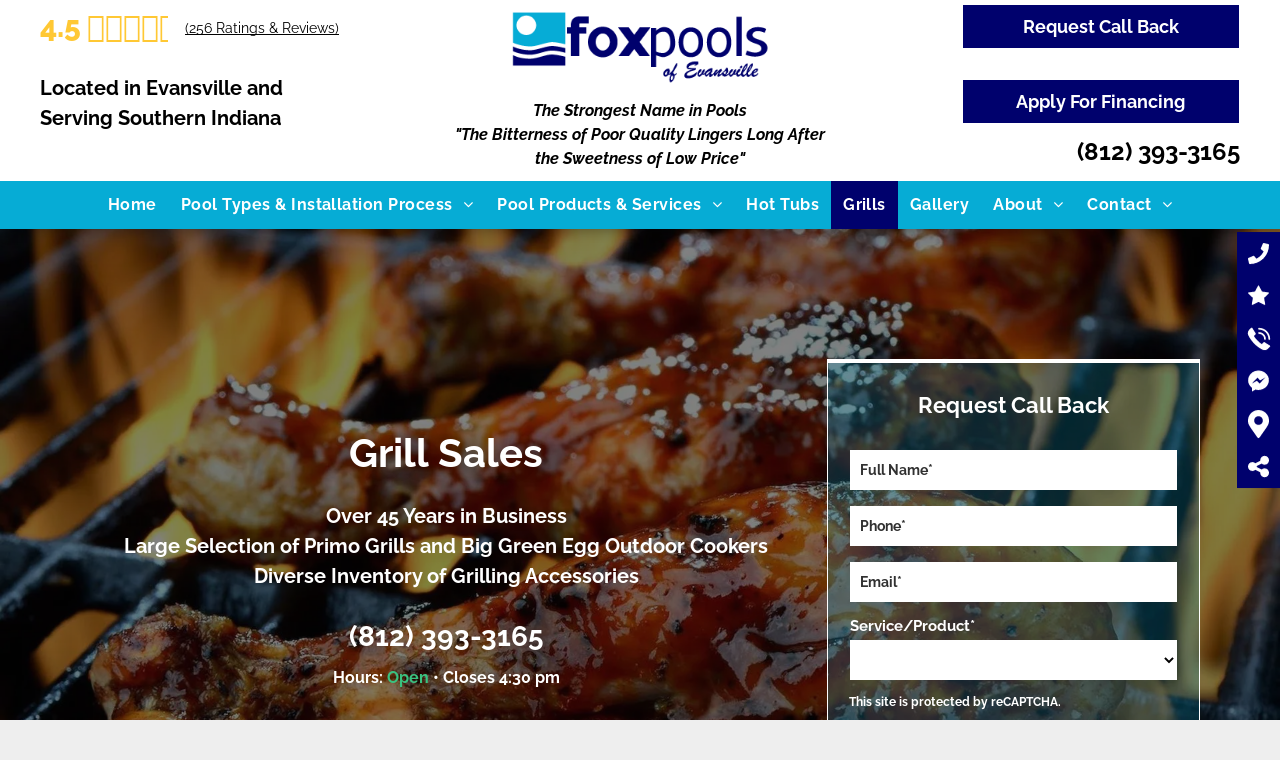

--- FILE ---
content_type: text/html;charset=utf-8
request_url: https://www.foxpools.com/grills
body_size: 55187
content:
<!doctype html >
<html xmlns="http://www.w3.org/1999/xhtml" lang="en"
      class="">
<head>
    <meta charset="utf-8">
    




































<script type="text/javascript">
    window._currentDevice = 'desktop';
    window.Parameters = window.Parameters || {
        HomeUrl: 'https://www.foxpools.com/',
        AccountUUID: 'c1f9a940fb4d4c0392fd141cac88908c',
        SystemID: 'US_HIBU_PRODUCTION',
        SiteAlias: 'de13978e49144a5aba80f310c13526ff',
        SiteType: atob('RFVEQU9ORQ=='),
        PublicationDate: 'Wed Jan 21 14:56:25 UTC 2026',
        ExternalUid: '669287853',
        IsSiteMultilingual: false,
        InitialPostAlias: '',
        InitialPostPageUuid: '',
        InitialDynamicItem: '',
        DynamicPageInfo: {
            isDynamicPage: false,
            base64JsonRowData: 'null',
        },
        InitialPageAlias: 'grills',
        InitialPageUuid: 'ead5d78f7baf4e5c9910437f78803bc5',
        InitialPageId: '105548654',
        InitialEncodedPageAlias: 'Z3JpbGxz',
        InitialHeaderUuid: '36842ed077c148248b10ddf5c55bcc34',
        CurrentPageUrl: '',
        IsCurrentHomePage: false,
        AllowAjax: false,
        AfterAjaxCommand: null,
        HomeLinkText: 'Back To Home',
        UseGalleryModule: false,
        CurrentThemeName: 'Layout Theme',
        ThemeVersion: '500000',
        DefaultPageAlias: '',
        RemoveDID: true,
        WidgetStyleID: null,
        IsHeaderFixed: false,
        IsHeaderSkinny: false,
        IsBfs: true,
        StorePageAlias: 'null',
        StorePagesUrls: 'e30=',
        IsNewStore: 'false',
        StorePath: '',
        StoreId: 'null',
        StoreVersion: 0,
        StoreBaseUrl: '',
        StoreCleanUrl: true,
        StoreDisableScrolling: true,
        IsStoreSuspended: false,
        HasCustomDomain: true,
        SimpleSite: false,
        showCookieNotification: false,
        cookiesNotificationMarkup: 'null',
        translatedPageUrl: '',
        isFastMigrationSite: false,
        sidebarPosition: 'NA',
        currentLanguage: 'en',
        currentLocale: 'en',
        NavItems: '{}',
        errors: {
            general: 'There was an error connecting to the page.<br/> Make sure you are not offline.',
            password: 'Incorrect name/password combination',
            tryAgain: 'Try again'
        },
        NavigationAreaParams: {
            ShowBackToHomeOnInnerPages: true,
            NavbarSize: -1,
            NavbarLiveHomePage: 'https://www.foxpools.com/',
            BlockContainerSelector: '.dmBody',
            NavbarSelector: '#dmNav:has(a)',
            SubNavbarSelector: '#subnav_main'
        },
        hasCustomCode: true,
        planID: '755',
        customTemplateId: 'null',
        siteTemplateId: 'null',
        productId: 'DM_DIRECT',
        disableTracking: false,
        pageType: 'FROM_SCRATCH',
        isRuntimeServer: true,
        isInEditor: false,
        hasNativeStore: false,
        defaultLang: 'en',
        hamburgerMigration: null,
        isFlexSite: false
    };

    window.Parameters.LayoutID = {};
    window.Parameters.LayoutID[window._currentDevice] = 6;
    window.Parameters.LayoutVariationID = {};
    window.Parameters.LayoutVariationID[window._currentDevice] = 5;
</script>





















<!-- Injecting site-wide to the head -->

<meta name="google-site-verification" content="UBqlr8fST4piFilZuFweCcZla-FMxmejkiSUVVQZpUk" data-swh-uuid="8ed5ad0694634d2483b1833d76e7922f"/>



<!-- End Injecting site-wide to the head -->

<!-- Inject secured cdn script -->


<!-- ========= Meta Tags ========= -->
<!-- PWA settings -->
<script>
    function toHash(str) {
        var hash = 5381, i = str.length;
        while (i) {
            hash = hash * 33 ^ str.charCodeAt(--i)
        }
        return hash >>> 0
    }
</script>
<script>
    (function (global) {
    //const cacheKey = global.cacheKey;
    const isOffline = 'onLine' in navigator && navigator.onLine === false;
    const hasServiceWorkerSupport = 'serviceWorker' in navigator;
    if (isOffline) {
        console.log('offline mode');
    }
    if (!hasServiceWorkerSupport) {
        console.log('service worker is not supported');
    }
    if (hasServiceWorkerSupport && !isOffline) {
        window.addEventListener('load', function () {
            const serviceWorkerPath = '/runtime-service-worker.js?v=3';
            navigator.serviceWorker
                .register(serviceWorkerPath, { scope: './' })
                .then(
                    function (registration) {
                        // Registration was successful
                        console.log(
                            'ServiceWorker registration successful with scope: ',
                            registration.scope
                        );
                    },
                    function (err) {
                        // registration failed :(
                        console.log('ServiceWorker registration failed: ', err);
                    }
                )
                .catch(function (err) {
                    console.log(err);
                });
        });

        // helper function to refresh the page
        var refreshPage = (function () {
            var refreshing;
            return function () {
                if (refreshing) return;
                // prevent multiple refreshes
                var refreshkey = 'refreshed' + location.href;
                var prevRefresh = localStorage.getItem(refreshkey);
                if (prevRefresh) {
                    localStorage.removeItem(refreshkey);
                    if (Date.now() - prevRefresh < 30000) {
                        return; // dont go into a refresh loop
                    }
                }
                refreshing = true;
                localStorage.setItem(refreshkey, Date.now());
                console.log('refereshing page');
                window.location.reload();
            };
        })();

        function messageServiceWorker(data) {
            return new Promise(function (resolve, reject) {
                if (navigator.serviceWorker.controller) {
                    var worker = navigator.serviceWorker.controller;
                    var messageChannel = new MessageChannel();
                    messageChannel.port1.onmessage = replyHandler;
                    worker.postMessage(data, [messageChannel.port2]);
                    function replyHandler(event) {
                        resolve(event.data);
                    }
                } else {
                    resolve();
                }
            });
        }
    }
})(window);
</script>
<!-- Add manifest -->
<!-- End PWA settings -->



<link rel="canonical" href="https://www.foxpools.com/grills">

<meta id="view" name="viewport" content="initial-scale=1, minimum-scale=1, maximum-scale=5, viewport-fit=cover">
<meta name="apple-mobile-web-app-capable" content="yes">

<!--Add favorites icons-->

<link rel="icon" type="image/x-icon" href="https://cdn.hibuwebsites.com/de13978e49144a5aba80f310c13526ff/site_favicon_16_1767520864440.ico"/>

<!-- End favorite icons -->
<link rel="preconnect" href="https://le-cdn.hibuwebsites.com/"/>



<!-- render the required CSS and JS in the head section -->
<script id='d-js-dmapi'>
    window.SystemID = 'US_HIBU_PRODUCTION';

    if (!window.dmAPI) {
        window.dmAPI = {
            registerExternalRuntimeComponent: function () {
            },
            getCurrentDeviceType: function () {
                return window._currentDevice;
            },
            runOnReady: (ns, fn) => {
                const safeFn = dmAPI.toSafeFn(fn);
                ns = ns || 'global_' + Math.random().toString(36).slice(2, 11);
                const eventName = 'afterAjax.' + ns;

                if (document.readyState === 'complete') {
                    $.DM.events.off(eventName).on(eventName, safeFn);
                    setTimeout(function () {
                        safeFn({
                            isAjax: false,
                        });
                    }, 0);
                } else {
                    window?.waitForDeferred?.('dmAjax', () => {
                        $.DM.events.off(eventName).on(eventName, safeFn);
                        safeFn({
                            isAjax: false,
                        });
                    });
                }
            },
            toSafeFn: (fn) => {
                if (fn?.safe) {
                    return fn;
                }
                const safeFn = function (...args) {
                    try {
                        return fn?.apply(null, args);
                    } catch (e) {
                        console.log('function failed ' + e.message);
                    }
                };
                safeFn.safe = true;
                return safeFn;
            }
        };
    }

    if (!window.requestIdleCallback) {
        window.requestIdleCallback = function (fn) {
            setTimeout(fn, 0);
        }
    }
</script>

<!-- loadCSS function header.jsp-->






<script id="d-js-load-css">
/**
 * There are a few <link> tags with CSS resource in them that are preloaded in the page
 * in each of those there is a "onload" handler which invokes the loadCSS callback
 * defined here.
 * We are monitoring 3 main CSS files - the runtime, the global and the page.
 * When each load we check to see if we can append them all in a batch. If threre
 * is no page css (which may happen on inner pages) then we do not wait for it
 */
(function () {
  let cssLinks = {};
  function loadCssLink(link) {
    link.onload = null;
    link.rel = "stylesheet";
    link.type = "text/css";
  }
  
    function checkCss() {
      const pageCssLink = document.querySelector("[id*='CssLink']");
      const widgetCssLink = document.querySelector("[id*='widgetCSS']");

        if (cssLinks && cssLinks.runtime && cssLinks.global && (!pageCssLink || cssLinks.page) && (!widgetCssLink || cssLinks.widget)) {
            const storedRuntimeCssLink = cssLinks.runtime;
            const storedPageCssLink = cssLinks.page;
            const storedGlobalCssLink = cssLinks.global;
            const storedWidgetCssLink = cssLinks.widget;

            storedGlobalCssLink.disabled = true;
            loadCssLink(storedGlobalCssLink);

            if (storedPageCssLink) {
                storedPageCssLink.disabled = true;
                loadCssLink(storedPageCssLink);
            }

            if(storedWidgetCssLink) {
                storedWidgetCssLink.disabled = true;
                loadCssLink(storedWidgetCssLink);
            }

            storedRuntimeCssLink.disabled = true;
            loadCssLink(storedRuntimeCssLink);

            requestAnimationFrame(() => {
                setTimeout(() => {
                    storedRuntimeCssLink.disabled = false;
                    storedGlobalCssLink.disabled = false;
                    if (storedPageCssLink) {
                      storedPageCssLink.disabled = false;
                    }
                    if (storedWidgetCssLink) {
                      storedWidgetCssLink.disabled = false;
                    }
                    // (SUP-4179) Clear the accumulated cssLinks only when we're
                    // sure that the document has finished loading and the document 
                    // has been parsed.
                    if(document.readyState === 'interactive') {
                      cssLinks = null;
                    }
                }, 0);
            });
        }
    }
  

  function loadCSS(link) {
    try {
      var urlParams = new URLSearchParams(window.location.search);
      var noCSS = !!urlParams.get("nocss");
      var cssTimeout = urlParams.get("cssTimeout") || 0;

      if (noCSS) {
        return;
      }
      if (link.href && link.href.includes("d-css-runtime")) {
        cssLinks.runtime = link;
        checkCss();
      } else if (link.id === "siteGlobalCss") {
        cssLinks.global = link;
        checkCss();
      } 
      
      else if (link.id && link.id.includes("CssLink")) {
        cssLinks.page = link;
        checkCss();
      } else if (link.id && link.id.includes("widgetCSS")) {
        cssLinks.widget = link;
        checkCss();
      }
      
      else {
        requestIdleCallback(function () {
          window.setTimeout(function () {
            loadCssLink(link);
          }, parseInt(cssTimeout, 10));
        });
      }
    } catch (e) {
      throw e
    }
  }
  window.loadCSS = window.loadCSS || loadCSS;
})();
</script>



<script data-role="deferred-init" type="text/javascript">
    /* usage: window.getDeferred(<deferred name>).resolve() or window.getDeferred(<deferred name>).promise.then(...)*/
    function Def() {
        this.promise = new Promise((function (a, b) {
            this.resolve = a, this.reject = b
        }).bind(this))
    }

    const defs = {};
    window.getDeferred = function (a) {
        return null == defs[a] && (defs[a] = new Def), defs[a]
    }
    window.waitForDeferred = function (b, a, c) {
        let d = window?.getDeferred?.(b);
        d
            ? d.promise.then(a)
            : c && ["complete", "interactive"].includes(document.readyState)
                ? setTimeout(a, 1)
                : c
                    ? document.addEventListener("DOMContentLoaded", a)
                    : console.error(`Deferred  does not exist`);
    };
</script>
<style id="forceCssIncludes">
    /* This file is auto-generated from a `scss` file with the same name */

.videobgwrapper{overflow:hidden;position:absolute;z-index:0;width:100%;height:100%;top:0;left:0;pointer-events:none;border-radius:inherit}.videobgframe{position:absolute;width:101%;height:100%;top:50%;left:50%;transform:translateY(-50%) translateX(-50%);object-fit:fill}#dm video.videobgframe{margin:0}@media (max-width:767px){.dmRoot .dmPhotoGallery.newPhotoGallery:not(.photo-gallery-done){min-height:80vh}}@media (min-width:1025px){.dmRoot .dmPhotoGallery.newPhotoGallery:not(.photo-gallery-done){min-height:45vh}}@media (min-width:768px) and (max-width:1024px){.responsiveTablet .dmPhotoGallery.newPhotoGallery:not(.photo-gallery-done){min-height:45vh}}#dm [data-show-on-page-only]{display:none!important}#dmRoot div.stickyHeaderFix div.site_content{margin-top:0!important}#dmRoot div.stickyHeaderFix div.hamburger-header-container{position:relative}
    

</style>
<style id="cssVariables" type="text/css">
    :root {
  --color_1: rgba(255, 255, 255, 1);
  --color_2: rgba(0, 0, 0, 1);
  --color_3: rgba(0, 1, 109, 1);
  --color_4: rgba(6, 172, 213, 1);
  --color_5: rgba(235, 107, 70, 1);
  --color_6: rgba(255, 255, 255, 1);
  --color_7: rgba(255, 200, 52, 1);
  --color_8: rgba(0, 1, 109, 1);
}
</style>























<!-- Google Fonts Include -->













<!-- loadCSS function fonts.jsp-->



<link type="text/css" rel="stylesheet" href="https://cdn.hibuwebsites.com/fonts/css2?family=Raleway:ital,wght@0,100..900;1,100..900&family=Roboto:ital,wght@0,100;0,300;0,400;0,500;0,700;0,900;1,100;1,300;1,400;1,500;1,700;1,900&family=Montserrat:ital,wght@0,100..900;1,100..900&family=Poppins:ital,wght@0,100;0,200;0,300;0,400;0,500;0,600;0,700;0,800;0,900;1,100;1,200;1,300;1,400;1,500;1,600;1,700;1,800;1,900&amp;subset=latin-ext&amp;display=swap"  />

<style>
@font-face {
  font-family: "truenolt";
  src: url("https://cdn.hibuwebsites.com/de13978e49144a5aba80f310c13526ff/fonts/truenolt-2f8e_400.otf");
  font-weight: 400;
  font-style: normal;
}
</style>






<!-- RT CSS Include d-css-runtime-desktop-one-package-structured-global-->
<link rel="stylesheet" type="text/css" href="https://static-res-cdn.websites.hibu.com/mnlt/production/6118/_dm/s/rt/dist/css/d-css-runtime-desktop-one-package-structured-global.min.css" />

<!-- End of RT CSS Include -->

<link type="text/css" rel="stylesheet" href="https://cdn.hibuwebsites.com/WIDGET_CSS/31a7bce0ab1fe0abae4a276885b11fbc.css" id="widgetCSS" />

<!-- Support `img` size attributes -->
<style>img[width][height] {
  height: auto;
}</style>

<!-- Support showing sticky element on page only -->
<style>
  body[data-page-alias="grills"] #dm [data-show-on-page-only="grills"] {
    display: block !important;
  }
</style>

<!-- This is populated in Ajax navigation -->
<style id="pageAdditionalWidgetsCss" type="text/css">
</style>




<!-- Site CSS -->
<link type="text/css" rel="stylesheet" href="https://cdn.hibuwebsites.com/de13978e49144a5aba80f310c13526ff/files/de13978e49144a5aba80f310c13526ff_1.min.css?v=116" id="siteGlobalCss" />


<!-- additional css file per platform -->
<link
        type="text/css" rel="stylesheet"
        href="/_dm/s/rt/css/hibu/hibu-runtime.css?version=2026-01-21T13_48_28"
/>


<style id="customWidgetStyle" type="text/css">
    
</style>
<style id="innerPagesStyle" type="text/css">
    
</style>


<style
        id="additionalGlobalCss" type="text/css"
>
</style>

<style id="pagestyle" type="text/css">
    *#dm *.dmBody nav.u_1516717807
{
	color:black !important;
}
*.u_1583760819
{
	background-image:none !important;
	background-color:rgba(0,0,0,0) !important;
	background-position:0 0 !important;
	background-size:auto !important;
	background-repeat:repeat !important;
	padding-top:30px !important;
	padding-bottom:30px !important;
	padding-right:40px !important;
	padding-left:40px !important;
	margin:0 !important;
	text-align:start !important;
}
*.u_1332421792
{
	background-image:none !important;
	background-color:rgba(0,0,0,0) !important;
	background-position:0 0 !important;
	background-size:auto !important;
	background-repeat:repeat !important;
	padding-top:0 !important;
	padding-bottom:0 !important;
	padding-right:15px !important;
	padding-left:0 !important;
	margin:0 !important;
	text-align:start !important;
}
*#dm *.dmBody div.u_1626867437 .accordion-title
{
	font-weight:normal !important;
}
*#dm *.dmBody div.u_1626867437 .title-text
{
	font-weight:normal !important;
}
*#dm *.dmBody div.u_1626867437 .title-text *
{
	font-weight:normal !important;
}
*#dm *.dmBody div.u_1191787697 .calloutCTA
{
	background-image:none !important;
}
*#dm *.dmBody div.u_1191787697 .calloutWrapper
{
	background-color:rgba(50,146,89,0.88) !important;
	border-radius:4px !important;
	-moz-border-radius:4px !important;
	-webkit-border-radius:4px !important;
}
*#dm *.dmBody *.u_1191787697 .borderDash
{
	outline-color:rgba(255,255,255,0.4) !important;
}
*#dm *.dmBody *.u_1191787697 .calloutIcon
{
	fill:rgba(255,255,255,0.5) !important;
}
*#dm *.dmBody div.u_1330396126 .calloutCTA
{
	background-image:none !important;
}
*#dm *.dmBody div.u_1330396126 .calloutWrapper
{
	background-color:rgba(50,146,89,0.88) !important;
	border-radius:4px !important;
	-moz-border-radius:4px !important;
	-webkit-border-radius:4px !important;
}
*#dm *.dmBody *.u_1330396126 .borderDash
{
	outline-color:rgba(255,255,255,0.4) !important;
}
*#dm *.dmBody *.u_1330396126 .calloutIcon
{
	fill:rgba(255,255,255,0.5) !important;
}
*.u_1031800796
{
	background-image:none !important;
	background-color:rgba(0,0,0,0) !important;
	background-position:0 0 !important;
	background-size:auto !important;
	background-repeat:repeat !important;
	padding-top:60px !important;
	padding-bottom:60px !important;
	padding-right:14.3906px !important;
	padding-left:0 !important;
	margin:0 !important;
	text-align:center !important;
	color:rgb(17,65,75) !important;
}
*#dm *.dmBody *.u_1168679773
{
	text-align:CENTER !important;
}
*#dm *.dmBody *.u_1168679773 .rteBlock
{
	text-align:CENTER !important;
}
*#dm *.dmBody div.u_1168679773
{
	color:rgba(255,255,255,1) !important;
	font-weight:bold !important;
}
*#dm *.dmBody div.u_1950490571:before
{
	background-color:rgba(3,3,3,1) !important;
}
*#dm *.dmBody div.u_1950490571.before
{
	background-color:rgba(3,3,3,1) !important;
}
*#dm *.dmBody div.u_1950490571>.bgExtraLayerOverlay
{
	background-color:rgba(3,3,3,1) !important;
}
*.u_1645752748
{
	background-image:none !important;
	background-color:rgb(236,236,236) !important;
	background-position:0 0 !important;
	background-size:auto !important;
	background-repeat:repeat !important;
	padding-top:0 !important;
	padding-bottom:0 !important;
	padding-right:0 !important;
	padding-left:0 !important;
	margin:0 !important;
	text-align:center !important;
	color:rgb(17,65,75) !important;
}
*#dm *.dmBody div.u_1238077884 .openHours
{
	color:rgba(255,255,255,1) !important;
	font-weight:bold !important;
}
*#dm *.dmBody *.u_1013992896 .dmformsubmit
{
	float:none !important;
	display:block !important;
	margin-left:auto !important;
	margin-right:auto !important;
	min-width:150px !important;
	min-width:190px !important;
}
*#dm *.dmBody div.u_1013992896 .dmwidget-title
{
	color:rgba(255,255,255,1) !important;
	font-weight:bold !important;
	margin:10px 0 0 !important;
}
*#dm *.dmBody *.u_1013992896 .dmwidget-title
{
	text-align:CENTER !important;
}
*#dm *.dmBody div.u_1013992896
{
	background-color:rgba(0,0,0,0) !important;
	border-style:solid !important;
	border-width:0 !important;
	border-color:rgba(160,158,158,1) !important;
}
*#dm *.dmBody div.u_1013992896 .dmform-success
{
	color:rgba(255,255,255,1) !important;
}
*#dm *.dmBody div.u_1013992896 .dmform-success .rteBlock
{
	color:rgba(255,255,255,1) !important;
}
*#dm *.dmBody div.u_1013992896 .dmforminput label:not(.for-checkable):not(.custom-contact-checkable)
{
	color:rgba(255,255,255,1) !important;
	font-weight:bold !important;
	font-style:normal !important;
}
*#dm *.dmBody div.u_1013992896 .m-recaptcha
{
	color:rgba(255,255,255,1) !important;
	font-weight:bold !important;
	font-style:normal !important;
}
*#dm *.dmBody div.u_1013992896 input::placeholder
{
	color:rgba(49,49,49,1) !important;
	font-style:normal !important;
	font-weight:bold !important;
}
*#dm *.dmBody div.u_1013992896 input.placeholder
{
	color:rgba(49,49,49,1) !important;
	font-style:normal !important;
	font-weight:bold !important;
}
*#dm *.dmBody div.u_1013992896 textarea::placeholder
{
	color:rgba(49,49,49,1) !important;
	font-style:normal !important;
	font-weight:bold !important;
}
*#dm *.dmBody div.u_1013992896 textarea.placeholder
{
	color:rgba(49,49,49,1) !important;
	font-style:normal !important;
	font-weight:bold !important;
}
*#dm *.dmBody div.u_1013992896 select::placeholder
{
	color:rgba(49,49,49,1) !important;
	font-style:normal !important;
	font-weight:bold !important;
}
*#dm *.dmBody div.u_1013992896 select.placeholder
{
	color:rgba(49,49,49,1) !important;
	font-style:normal !important;
	font-weight:bold !important;
}
*#dm *.dmBody div.u_1013992896 .dmforminput input
{
	color:rgba(0,0,0,1) !important;
}
*#dm *.dmBody div.u_1013992896 .dmforminput textarea
{
	color:rgba(0,0,0,1) !important;
}
*#dm *.dmBody div.u_1013992896 .dmforminput .fileUploadLink
{
	color:rgba(0,0,0,1) !important;
}
*#dm *.dmBody div.u_1013992896 .checkboxwrapper span
{
	color:rgba(0,0,0,1) !important;
}
*#dm *.dmBody div.u_1013992896 .radiowrapper span
{
	color:rgba(0,0,0,1) !important;
}
*#dm *.dmBody div.u_1013992896 .optinwrapper div
{
	color:rgba(0,0,0,1) !important;
}
*#dm *.dmBody div.u_1013992896 .freetextwrapper
{
	color:rgba(0,0,0,1) !important;
}
*#dm *.dmBody div.u_1013992896 .dmforminput select
{
	color:rgba(0,0,0,1) !important;
}
*#dm *.dmBody div.u_1013992896 .dmforminput option
{
	color:rgba(0,0,0,1) !important;
}
*#dm *.dmBody div.u_1645752748
{
	background-color:rgba(6,172,213,0.21) !important;
	box-shadow:none !important;
	-moz-box-shadow:none !important;
	-webkit-box-shadow:none !important;
	border-radius:0px 0px 0px 0px !important;
	border-style:solid !important;
	border-width:1px !important;
	border-color:rgba(255,255,255,.3) !important;
	border-top-color:var(--color_1) !important;
	border-top-width:4px !important;
	border-top-style:solid !important;
	border-bottom-width:4px !important;
	border-bottom-style:solid !important;
	border-bottom-color:var(--color_1) !important;
	border-right-color:var(--color_1) !important;
	border-left-color:var(--color_1) !important;
}
*#dm *.dmBody div.u_1013992896 input:not([type="submit"])
{
	border-style:solid !important;
	border-width:0 !important;
	border-color:rgba(187,187,187,1) !important;
	background-color:var(--color_1) !important;
	border-radius:0px 0px 0px 0px !important;
}
*#dm *.dmBody div.u_1013992896 textarea
{
	border-style:solid !important;
	border-width:0 !important;
	border-color:rgba(187,187,187,1) !important;
	background-color:var(--color_1) !important;
	border-radius:0px 0px 0px 0px !important;
}
*#dm *.dmBody div.u_1013992896 select
{
	border-style:solid !important;
	border-width:0 !important;
	border-color:rgba(187,187,187,1) !important;
	background-color:var(--color_1) !important;
	border-radius:0px 0px 0px 0px !important;
}
*#dm *.dmBody div.u_1880421497
{
	background-color:rgba(0,0,0,0) !important;
	border-radius:0px 0px 0px 0px !important;
}
div.u_1173906371 hr
{
	border-top-style:solid !important;
	color:rgba(255,255,255,0.3) !important;
	border-top-width:4px !important;
}
*#dm *.dmBody div.u_1341190388 #recentReviewsWidget .name
{
	color:rgba(255,255,255,1) !important;
}
*#dm *.dmBody div.u_1341190388 #recentReviewsWidget .comment
{
	color:rgba(255,255,255,1) !important;
}
*#dm *.dmBody div.u_1341190388 #recentReviewsWidget .time
{
	color:rgba(255,255,255,1) !important;
}
*#dm *.dmBody div.u_1341190388 #recentReviewsWidget div.comment span>span a
{
	color:rgba(255,255,255,1) !important;
}
*#dm *.dmBody div.u_1723611915
{
	border-style:solid !important;
	border-width:0 !important;
	border-radius:0px 0px 0px 0px !important;
	background-color:var(--color_3) !important;
	border-color:rgba(198,197,197,1) !important;
}
*#dm *.dmBody div.u_1341190388 #recentReviewsWidget .button .dmWidget
{
	background-color:var(--color_4) !important;
}
*#dm *.dmBody div.u_1341190388 #recentReviewsWidget .button .dmWidget:hover
{
	background-color:var(--color_3) !important;
	background-image:none !important;
}
*#dm *.dmBody div.u_1341190388 #recentReviewsWidget .button .dmWidget.hover
{
	background-color:var(--color_3) !important;
	background-image:none !important;
}
*#dm *.dmBody *.u_1950490571:before
{
	opacity:0.5 !important;
	background-color:rgb(3,3,3) !important;
}
*#dm *.dmBody *.u_1950490571.before
{
	opacity:0.5 !important;
	background-color:rgb(3,3,3) !important;
}
*#dm *.dmBody *.u_1950490571>.bgExtraLayerOverlay
{
	opacity:0.5 !important;
	background-color:rgb(3,3,3) !important;
}
*#dm *.dmBody div.u_1950490571
{
	background-repeat:no-repeat !important;
	background-image:url(https://le-cdn.hibuwebsites.com/de13978e49144a5aba80f310c13526ff/dms3rep/multi/opt/fox-pools-of-evansville-inc-hero-grills-5c522ec9-2880w.jpg) !important;
	background-size:cover !important;
}
*#dm *.dmBody nav.u_1648910732
{
	color:white !important;
}
*#dm *.dmBody div.u_1181600363
{
	background-color:var(--color_1) !important;
	border-top-color:var(--color_3) !important;
	border-top-style:solid !important;
	border-top-width:3px !important;
}
*#dm *.dmBody div.u_1756835556 hr
{
	border:none !important;
	background:linear-gradient(89deg,transparent,currentColor,transparent) !important;
	height:2px !important;
	color:var(--color_2) !important;
}
*#dm *.dmBody *.u_1609994841 .photoGalleryThumbs .image-container a
{
	background-size:contain !important;
}
*#dm *.dmBody *.u_1653461081 .uw-borderDash
{
	outline-color:var(--color_1) !important;
}
*#dm *.dmBody div.u_1653461081 .uw-Wrapper
{
	border-radius:0px 0px 0px 0px !important;
	background-color:var(--color_4) !important;
}
*#dm *.dmBody div.u_1653461081 .uw-headline
{
	font-family:'Raleway' !important;
	font-weight:700 !important;
}
*#dm *.dmBody div.u_1761230241
{
	border-bottom-width:2px !important;
	border-bottom-style:solid !important;
	border-bottom-color:rgba(0,1,109,1) !important;
}

</style>

<style id="pagestyleDevice" type="text/css">
    *#dm *.dmBody div.u_1583760819
{
	padding-top:30px !important;
	padding-bottom:30px !important;
	margin-left:0 !important;
	padding-left:40px !important;
	margin-top:0 !important;
	margin-bottom:0 !important;
	margin-right:0 !important;
	padding-right:40px !important;
	width:auto !important;
}
*#dm *.dmBody div.u_1217709918
{
	padding-top:2px !important;
	padding-left:0 !important;
	padding-bottom:2px !important;
	float:none !important;
	margin-right:0 !important;
	margin-left:0 !important;
	top:0 !important;
	max-width:100% !important;
	left:0 !important;
	width:calc(100% - 0px) !important;
	margin-top:8px !important;
	position:relative !important;
	margin-bottom:8px !important;
	padding-right:0 !important;
	min-width:25px !important;
	text-align:left !important;
	height:auto !important;
}
*#dm *.dmBody div.u_1048609314
{
	padding-top:0 !important;
	padding-left:0 !important;
	padding-bottom:0 !important;
	float:none !important;
	top:auto !important;
	max-width:100% !important;
	left:0 !important;
	width:100% !important;
	position:relative !important;
	padding-right:0 !important;
	min-width:0 !important;
	height:auto !important;
	margin-left:0 !important;
	margin-top:30px !important;
	margin-bottom:8px !important;
	margin-right:0 !important;
}
*#dm *.dmBody div.u_1332421792
{
	padding-left:0 !important;
	padding-right:50px !important;
	margin-top:0 !important;
	margin-left:0 !important;
	padding-top:0 !important;
	padding-bottom:0 !important;
	margin-bottom:0 !important;
	margin-right:0 !important;
}
*#dm *.dmBody div.u_1191787697 .calloutIcon
{
	width:110px !important;
}
*#dm *.dmBody div.u_1191787697
{
	padding-top:0 !important;
	padding-left:0 !important;
	padding-bottom:0 !important;
	padding-right:0 !important;
}
*#dm *.dmBody div.u_1330396126 .calloutIcon
{
	width:110px !important;
}
*#dm *.dmBody div.u_1330396126
{
	padding-top:0 !important;
	padding-left:0 !important;
	padding-bottom:0 !important;
	padding-right:0 !important;
}
*#dm *.dmBody div.u_1701754315
{
	margin-left:0 !important;
	padding-top:0 !important;
	padding-left:0 !important;
	padding-bottom:0 !important;
	margin-top:0 !important;
	margin-bottom:0 !important;
	margin-right:10px !important;
	padding-right:0 !important;
}
*#dm *.dmBody div.u_1275432583
{
	margin-left:10px !important;
	padding-top:0 !important;
	padding-left:0 !important;
	padding-bottom:0 !important;
	margin-top:0 !important;
	margin-bottom:0 !important;
	margin-right:0 !important;
	padding-right:0 !important;
}
*#dm *.dmBody div.u_1528239094
{
	padding-top:0 !important;
	padding-left:0 !important;
	padding-right:0 !important;
	padding-bottom:0 !important;
	width:auto !important;
	margin-left:0 !important;
	margin-top:40px !important;
	margin-bottom:0 !important;
	margin-right:0 !important;
}
*#dm *.dmBody div.u_1472700900
{
	float:none !important;
	top:0 !important;
	left:0 !important;
	width:460px !important;
	position:relative !important;
	height:auto !important;
	padding-top:2px !important;
	padding-left:0 !important;
	padding-bottom:0 !important;
	margin-right:auto !important;
	margin-left:auto !important;
	max-width:100% !important;
	margin-top:24px !important;
	margin-bottom:0 !important;
	padding-right:0 !important;
	min-width:0 !important;
	display:block !important;
}
*#dm *.dmBody div.u_1031800796
{
	padding-top:60px !important;
	padding-bottom:0 !important;
	margin-left:0 !important;
	padding-left:0 !important;
	margin-top:0 !important;
	margin-bottom:0 !important;
	margin-right:0 !important;
	padding-right:14.3906px !important;
}
*#dm *.dmBody div.u_1421591396
{
	display:block !important;
	float:none !important;
	top:0 !important;
	left:0 !important;
	width:calc(100% - 17px) !important;
	position:relative !important;
	height:auto !important;
	padding-top:2px !important;
	padding-left:0 !important;
	padding-bottom:2px !important;
	max-width:593px !important;
	padding-right:0 !important;
	min-width:25px !important;
	margin-right:auto !important;
	margin-left:auto !important;
	margin-top:8px !important;
	margin-bottom:8px !important;
}
*#dm *.dmBody div.u_1013992896 .dmwidget-title
{
	font-size:22px !important;
}
*#dm *.dmBody div.u_1013992896 .dmform-success
{
	font-size:18px !important;
}
*#dm *.dmBody div.u_1013992896 .dmform-success .rteBlock
{
	font-size:18px !important;
}
*#dm *.dmBody div.u_1013992896 .dmforminput label:not(.for-checkable):not(.custom-contact-checkable)
{
	font-size:15px !important;
}
*#dm *.dmBody div.u_1013992896 .m-recaptcha
{
	font-size:15px !important;
}
*#dm *.dmBody div.u_1013992896 input::placeholder
{
	font-size:14px !important;
}
*#dm *.dmBody div.u_1013992896 input.placeholder
{
	font-size:14px !important;
}
*#dm *.dmBody div.u_1013992896 textarea::placeholder
{
	font-size:14px !important;
}
*#dm *.dmBody div.u_1013992896 textarea.placeholder
{
	font-size:14px !important;
}
*#dm *.dmBody div.u_1013992896 select::placeholder
{
	font-size:14px !important;
}
*#dm *.dmBody div.u_1013992896 select.placeholder
{
	font-size:14px !important;
}
*#dm *.dmBody div.u_1013992896
{
	display:block !important;
	float:none !important;
	top:0px !important;
	left:0 !important;
	width:357px !important;
	position:relative !important;
	height:auto !important;
	padding-top:0px !important;
	padding-left:0px !important;
	padding-bottom:10px !important;
	max-width:100% !important;
	padding-right:0px !important;
	min-width:0 !important;
	text-align:center !important;
	margin-right:auto !important;
	margin-left:auto !important;
	margin-top:0px !important;
	margin-bottom:0px !important;
}
*#dm *.dmBody div.u_1013992896 .dmforminput input
{
	font-size:15px !important;
}
*#dm *.dmBody div.u_1013992896 .dmforminput textarea
{
	font-size:15px !important;
}
*#dm *.dmBody div.u_1013992896 .dmforminput .fileUploadLink
{
	font-size:15px !important;
}
*#dm *.dmBody div.u_1013992896 .checkboxwrapper span
{
	font-size:15px !important;
}
*#dm *.dmBody div.u_1013992896 .radiowrapper span
{
	font-size:15px !important;
}
*#dm *.dmBody div.u_1013992896 .optinwrapper div
{
	font-size:15px !important;
}
*#dm *.dmBody div.u_1013992896 .freetextwrapper
{
	font-size:15px !important;
}
*#dm *.dmBody div.u_1013992896 .dmforminput select
{
	font-size:15px !important;
}
*#dm *.dmBody div.u_1013992896 .dmforminput option
{
	font-size:15px !important;
}
*#dm *.dmBody div.u_1645752748
{
	padding-top:0px !important;
	padding-right:0px !important;
	padding-bottom:0px !important;
	padding-left:0px !important;
	margin-left:0px !important;
	margin-top:0px !important;
	margin-bottom:0px !important;
	margin-right:0px !important;
}
*#dm *.dmBody div.u_1880421497
{
	margin-left:20px !important;
	padding-top:40px !important;
	padding-left:20px !important;
	padding-bottom:40px !important;
	margin-top:60px !important;
	margin-bottom:60px !important;
	margin-right:20px !important;
	padding-right:20px !important;
	width:auto !important;
}
*#dm *.dmBody div.u_1238077884
{
	float:none !important;
	top:0px !important;
	left:0px !important;
	width:calc(100% - 0px) !important;
	position:relative !important;
	height:19.5px !important;
	padding-top:0px !important;
	padding-left:0px !important;
	padding-bottom:0px !important;
	max-width:100% !important;
	padding-right:0px !important;
	min-width:25px !important;
	text-align:center !important;
	margin-left:0px !important;
	margin-top:-8px !important;
	margin-bottom:0px !important;
	margin-right:0px !important;
	min-height:auto !important;
}
*#dm *.dmBody div.u_1168679773
{
	font-size:28px !important;
	padding-top:0px !important;
	padding-left:0px !important;
	padding-bottom:0px !important;
	padding-right:0px !important;
	margin-left:0px !important;
	margin-top:-17px !important;
	margin-bottom:8px !important;
	margin-right:0px !important;
	float:none !important;
	top:0px !important;
	left:0px !important;
	width:calc(100% - 0px) !important;
	position:relative !important;
	height:auto !important;
	min-height:auto !important;
	max-width:100% !important;
	min-width:25px !important;
}
*#dm *.dmBody div.u_1013992896 .dmformsubmit
{
	width:206px !important;
	height:45px !important;
}
div.u_1173906371
{
	width:30px !important;
	padding-top:0 !important;
	padding-left:0 !important;
	padding-bottom:0 !important;
	padding-right:0 !important;
}
*#dm *.dmBody div.u_1723611915
{
	padding-top:5px !important;
	padding-left:20px !important;
	padding-bottom:15px !important;
	padding-right:15px !important;
	width:auto !important;
}
*#dm *.dmBody div.u_1927093723
{
	padding-top:0 !important;
	padding-left:0 !important;
	padding-bottom:0 !important;
	float:none !important;
	top:0 !important;
	max-width:100% !important;
	left:0 !important;
	width:calc(100% - 0px) !important;
	position:relative !important;
	padding-right:0 !important;
	min-width:25px !important;
	height:auto !important;
	margin-left:0 !important;
	margin-top:8px !important;
	margin-bottom:0 !important;
	margin-right:0 !important;
}
*#dm *.dmBody div.u_1173906371
{
	padding-top:0 !important;
	padding-left:0 !important;
	padding-bottom:0 !important;
	padding-right:0 !important;
	margin-left:0 !important;
	margin-top:0 !important;
	margin-bottom:0 !important;
	margin-right:0 !important;
}
*#dm *.dmBody div.u_1341190388
{
	margin-left:0px !important;
	padding-top:0px !important;
	padding-left:0px !important;
	padding-bottom:0px !important;
	margin-top:-40px !important;
	margin-bottom:0px !important;
	margin-right:0px !important;
	padding-right:0px !important;
	float:none !important;
	top:0px !important;
	left:0 !important;
	width:calc(100% - 0px) !important;
	position:relative !important;
	height:426.594px !important;
	min-height:auto !important;
	max-width:100% !important;
	min-width:25px !important;
	text-align:start !important;
}
*#dm *.dmBody div.u_1341190388 #recentReviewsWidget .button .dmWidget
{
	width:257px !important;
	height:45px !important;
}
*#dm *.dmBody div.u_1950490571
{
	padding-top:30px !important;
	padding-left:10px !important;
	padding-bottom:30px !important;
	padding-right:10px !important;
	width:auto !important;
	background-position:50% 50% !important;
}
*#dm *.dmBody *.u_1609994841 .photoGalleryThumbs .image-container a
{
	padding-top:100px !important;
}
*#dm *.dmBody *.u_1609994841 .photoGalleryThumbs
{
	padding:2.5px !important;
}
*#dm *.dmBody *.u_1609994841 .layout-container
{
	padding:2.5px !important;
}
*#dm *.dmBody *.u_1609994841 .photoGalleryViewAll
{
	padding:0 2.5px !important;
}
*#dm *.dmBody div.u_1756835556
{
	float:none !important;
	top:0px !important;
	left:0 !important;
	width:47px !important;
	position:relative !important;
	height:auto !important;
	padding-top:0px !important;
	padding-left:0px !important;
	padding-bottom:0px !important;
	min-height:auto !important;
	margin-right:auto !important;
	margin-left:auto !important;
	max-width:100% !important;
	margin-top:0 !important;
	margin-bottom:0 !important;
	padding-right:0px !important;
	min-width:0 !important;
	text-align:left !important;
}
*#dm *.dmBody div.u_1181600363
{
	padding-top:30px !important;
	padding-left:40px !important;
	padding-bottom:30px !important;
	padding-right:40px !important;
	width:auto !important;
}
*#dm *.dmBody div.u_1609994841
{
	float:none !important;
	top:0px !important;
	left:0 !important;
	width:calc(100% - 233px) !important;
	position:relative !important;
	height:auto !important;
	padding-top:0px !important;
	padding-left:0px !important;
	padding-bottom:0px !important;
	min-height:auto !important;
	max-width:734px !important;
	padding-right:0px !important;
	min-width:25px !important;
	text-align:left !important;
	margin-right:auto !important;
	margin-left:auto !important;
	margin-top:0px !important;
	margin-bottom:0px !important;
	display:block !important;
}
*#dm *.dmBody div.u_1105090710
{
	float:none !important;
	top:0px !important;
	left:0 !important;
	width:calc(100% - 526px) !important;
	position:relative !important;
	height:auto !important;
	padding-top:2px !important;
	padding-left:0px !important;
	padding-bottom:2px !important;
	min-height:auto !important;
	margin-right:auto !important;
	margin-left:auto !important;
	max-width:147px !important;
	margin-top:0px !important;
	margin-bottom:0px !important;
	padding-right:0px !important;
	min-width:25px !important;
}
*#dm *.dmBody div.u_1896184875
{
	margin-left:0px !important;
	padding-top:2px !important;
	padding-left:0px !important;
	padding-bottom:2px !important;
	margin-top:20px !important;
	margin-bottom:40px !important;
	margin-right:0px !important;
	padding-right:0px !important;
}
a.u_1705351693
{
	display:block !important;
	float:none !important;
	top:0 !important;
	left:0 !important;
	width:278px !important;
	position:relative !important;
	height:45px !important;
	padding-top:0 !important;
	padding-left:0 !important;
	padding-bottom:0 !important;
	max-width:100% !important;
	padding-right:0 !important;
	min-width:0 !important;
	text-align:center !important;
}
*#dm *.dmBody a.u_1705351693
{
	display:block !important;
	float:none !important;
	top:0px !important;
	left:0px !important;
	width:278px !important;
	position:relative !important;
	height:45px !important;
	padding-top:0px !important;
	padding-left:0px !important;
	padding-bottom:0px !important;
	min-height:auto !important;
	max-width:100% !important;
	padding-right:0px !important;
	min-width:0 !important;
	text-align:center !important;
}
@media (min-width:768px) and (max-width:1024px) {}
@media (min-width:1025px) {}
a.u_1705351693
{
	display:block !important;
	float:none !important;
	top:0 !important;
	left:0 !important;
	width:278px !important;
	position:relative !important;
	height:45px !important;
	padding-top:0 !important;
	padding-left:0 !important;
	padding-bottom:0 !important;
	max-width:100% !important;
	padding-right:0 !important;
	min-width:0 !important;
	text-align:center !important;
}
*#dm *.dmBody a.u_1705351693
{
	display:block !important;
	float:none !important;
	top:0px !important;
	left:0px !important;
	width:278px !important;
	position:relative !important;
	height:45px !important;
	padding-top:0px !important;
	padding-left:0px !important;
	padding-bottom:0px !important;
	min-height:auto !important;
	max-width:100% !important;
	padding-right:0px !important;
	min-width:0 !important;
	text-align:center !important;
}

</style>

<!-- Flex Sections CSS -->







<style id="globalFontSizeStyle" type="text/css">
    .font-size-13, .size-13, .size-13 > font { font-size: 13px !important; }.font-size-20, .size-20, .size-20 > font { font-size: 20px !important; }.font-size-24, .size-24, .size-24 > font { font-size: 24px !important; }.font-size-22, .size-22, .size-22 > font { font-size: 22px !important; }.font-size-30, .size-30, .size-30 > font { font-size: 30px !important; }.font-size-18, .size-18, .size-18 > font { font-size: 18px !important; }.font-size-16, .size-16, .size-16 > font { font-size: 16px !important; }
</style>
<style id="pageFontSizeStyle" type="text/css">
</style>




<style id="hideAnimFix">
  .dmDesktopBody:not(.editGrid) [data-anim-desktop]:not([data-anim-desktop='none']), .dmDesktopBody:not(.editGrid) [data-anim-extended] {
    visibility: hidden;
  }

  .dmDesktopBody:not(.editGrid) .dmNewParagraph[data-anim-desktop]:not([data-anim-desktop='none']), .dmDesktopBody:not(.editGrid) .dmNewParagraph[data-anim-extended] {
    visibility: hidden !important;
  }


  #dmRoot:not(.editGrid) .flex-element [data-anim-extended] {
    visibility: hidden;
  }

</style>




<style id="fontFallbacks">
    @font-face {
  font-family: "Raleway Fallback";
  src: local('Arial');
  ascent-override: 89.616%;
  descent-override: 22.3087%;
  size-adjust: 104.892%;
  line-gap-override: 0%;
 }@font-face {
  font-family: "Roboto Fallback";
  src: local('Arial');
  ascent-override: 92.6709%;
  descent-override: 24.3871%;
  size-adjust: 100.1106%;
  line-gap-override: 0%;
 }@font-face {
  font-family: "Montserrat Fallback";
  src: local('Arial');
  ascent-override: 84.9466%;
  descent-override: 22.0264%;
  size-adjust: 113.954%;
  line-gap-override: 0%;
 }@font-face {
  font-family: "Poppins Fallback";
  src: local('Arial');
  ascent-override: 92.326%;
  descent-override: 30.7753%;
  line-gap-override: 8.793%;
  size-adjust: 113.7274%;
}
</style>


<!-- End render the required css and JS in the head section -->









  <link type="application/rss+xml" rel="alternate" href="https://www.foxpools.com/feed/rss2"/>
  <link type="application/atom+xml" rel="alternate" href="https://www.foxpools.com/feed/atom"/>
  <meta property="og:type" content="website"/>
  <meta property="og:url" content="https://www.foxpools.com/grills"/>
  <title>
    
    Grill Sales | Evansville, IN
  
  </title>
  <meta name="description" content="Explore premium grills &amp; accessories for outdoor cooking. Visit us! Evansville, IN."/>
  <!-- Begin Name of Code  -->  <!-- End Name of Code  -->
  <meta name="twitter:card" content="summary"/>
  <meta name="twitter:title" content="Grill Sales | Evansville, IN"/>
  <meta name="twitter:description" content="Explore premium grills &amp; accessories for outdoor cooking. Visit us! Evansville, IN."/>
  <meta name="twitter:image" content="https://le-cdn.hibuwebsites.com/de13978e49144a5aba80f310c13526ff/dms3rep/multi/opt/fox-pools-of-evansville-inc-hero-home-1920w.jpg"/>
  <meta property="og:description" content="Explore premium grills &amp; accessories for outdoor cooking. Visit us! Evansville, IN."/>
  <meta property="og:title" content="Grill Sales | Evansville, IN"/>
  <meta property="og:image" content="https://le-cdn.hibuwebsites.com/de13978e49144a5aba80f310c13526ff/dms3rep/multi/opt/fox-pools-of-evansville-inc-hero-home-1920w.jpg"/>




<!-- SYS- VVNfSElCVV9QUk9EVUNUSU9O -->
</head>





















<body id="dmRoot" data-page-alias="grills"  class="dmRoot dmDesktopBody fix-mobile-scrolling addCanvasBorder dmResellerSite dmLargeBody responsiveTablet "
      style="padding:0;margin:0;"
      
    >
















<!-- ========= Site Content ========= -->
<div id="dm" class='dmwr'>
    
    <div class="dm_wrapper standard-var5 widgetStyle-3 standard">
         <div dmwrapped="true" id="1460842227"> <div dmtemplateid="Hamburger" data-responsive-name="ResponsiveDesktopTopTabletHamburger" class="runtime-module-container dm-bfs dm-layout-sec hasAnimations rows-1200 hide-back-to-top hamburger-reverse dmPageBody d-page-1763854611 inputs-css-clean dmFreeHeader" id="dm-outer-wrapper" data-page-class="1763854611" data-soch="true" data-background-parallax-selector=".dmHomeSection1, .dmSectionParallex"> <div id="dmStyle_outerContainer" class="dmOuter"> <div id="dmStyle_innerContainer" class="dmInner"> <div class="dmLayoutWrapper standard-var dmStandardDesktop"> <div id="site_content"> <div class="p_hfcontainer showOnMedium"> <div id="hamburger-drawer" class="hamburger-drawer layout-drawer" layout="e9d510f4eb904e939c2be8efaf777e6e===header" data-origin="side-reverse"> <div class="u_1094169612 dmRespRow" style="text-align: center;" id="1094169612"> <div class="dmRespColsWrapper" id="1987319665"> <div class="u_1242654371 dmRespCol small-12 medium-12 large-12 empty-column" id="1242654371"></div> 
</div> 
</div> 
 <div class="u_1479300898 dmRespRow middleDrawerRow" style="text-align: center;" id="1479300898"> <div class="dmRespColsWrapper" id="1025176510"> <div class="dmRespCol small-12 u_1200699784 medium-12 large-12" id="1200699784"> <nav class="u_1648910732 effect-background main-navigation unifiednav dmLinksMenu" role="navigation" layout-main="vertical_nav_layout_3" layout-sub="" data-show-vertical-sub-items="HIDE" id="1648910732" dmle_extension="onelinksmenu" data-element-type="onelinksmenu" data-logo-src="" alt="" data-nav-structure="VERTICAL" wr="true" icon="true" surround="true" adwords="" navigation-id="unifiedNav"> <ul role="menubar" class="unifiednav__container  " data-auto="navigation-pages"> <li role="menuitem" class=" unifiednav__item-wrap " data-auto="more-pages" data-depth="0"> <a href="/" class="unifiednav__item  dmUDNavigationItem_00  " target="" data-target-page-alias=""> <span class="nav-item-text " data-link-text="
         Home
        " data-auto="page-text-style">Home<span class="icon icon-angle-down"></span> 
</span> 
</a> 
</li> 
 <li role="menuitem" aria-haspopup="true" data-sub-nav-menu="true" class=" unifiednav__item-wrap " data-auto="more-pages" data-depth="0"> <a href="#" class="unifiednav__item  dmUDNavigationItem_010101833130  unifiednav__item_has-sub-nav" target="" data-target-page-alias=""> <span class="nav-item-text " data-link-text="Pool Types & Installation Process" data-auto="page-text-style">Pool Types &amp; Installation Process<span class="icon icon-angle-down"></span> 
</span> 
</a> 
 <ul role="menu" aria-expanded="false" class="unifiednav__container unifiednav__container_sub-nav" data-depth="0" data-auto="sub-pages"> <li role="menuitem" class=" unifiednav__item-wrap " data-auto="more-pages" data-depth="1"> <a href="/vinyl-in-ground-pools" class="unifiednav__item  dmUDNavigationItem_010101439428  " target="" data-target-page-alias=""> <span class="nav-item-text " data-link-text="Vinyl In-Ground Pools" data-auto="page-text-style">Vinyl In-Ground Pools<span class="icon icon-angle-right"></span> 
</span> 
</a> 
</li> 
 <li role="menuitem" class=" unifiednav__item-wrap " data-auto="more-pages" data-depth="1"> <a href="/above-ground-pools" class="unifiednav__item  dmUDNavigationItem_010101950863  " target="" data-target-page-alias=""> <span class="nav-item-text " data-link-text="Above-Ground Pools" data-auto="page-text-style">Above-Ground Pools<span class="icon icon-angle-right"></span> 
</span> 
</a> 
</li> 
 <li role="menuitem" class=" unifiednav__item-wrap " data-auto="more-pages" data-depth="1"> <a href="/pool-installation-process" class="unifiednav__item  dmUDNavigationItem_01010179602  " target="" data-target-page-alias=""> <span class="nav-item-text " data-link-text="Pool Installation Process" data-auto="page-text-style">Pool Installation Process<span class="icon icon-angle-right"></span> 
</span> 
</a> 
</li> 
</ul> 
</li> 
 <li role="menuitem" aria-haspopup="true" data-sub-nav-menu="true" class=" unifiednav__item-wrap " data-auto="more-pages" data-depth="0"> <a href="#" class="unifiednav__item  dmUDNavigationItem_010101576652  unifiednav__item_has-sub-nav" target="" data-target-page-alias=""> <span class="nav-item-text " data-link-text="Pool Products & Services" data-auto="page-text-style">Pool Products &amp; Services<span class="icon icon-angle-down"></span> 
</span> 
</a> 
 <ul role="menu" aria-expanded="false" class="unifiednav__container unifiednav__container_sub-nav" data-depth="0" data-auto="sub-pages"> <li role="menuitem" class=" unifiednav__item-wrap " data-auto="more-pages" data-depth="1"> <a href="/pool-maintenance-and-repair" class="unifiednav__item  dmUDNavigationItem_010101571006  " target="" data-target-page-alias=""> <span class="nav-item-text " data-link-text="Pool Maintenance and Repair" data-auto="page-text-style">Pool Maintenance and Repair<span class="icon icon-angle-right"></span> 
</span> 
</a> 
</li> 
 <li role="menuitem" class=" unifiednav__item-wrap " data-auto="more-pages" data-depth="1"> <a href="/pool-chemicals" class="unifiednav__item  dmUDNavigationItem_010101713525  " target="" data-target-page-alias=""> <span class="nav-item-text " data-link-text="Pool Chemicals" data-auto="page-text-style">Pool Chemicals<span class="icon icon-angle-right" data-hidden-on-mobile="" data-hidden-on-desktop="" data-hidden-on-tablet=""></span> 
</span> 
</a> 
</li> 
 <li role="menuitem" class=" unifiednav__item-wrap " data-auto="more-pages" data-depth="1"> <a href="/retail-showroom" class="unifiednav__item  dmUDNavigationItem_010101866266  " target="" data-target-page-alias=""> <span class="nav-item-text " data-link-text="Retail Showroom" data-auto="page-text-style">Retail Showroom<span class="icon icon-angle-right"></span> 
</span> 
</a> 
</li> 
 <li role="menuitem" class=" unifiednav__item-wrap " data-auto="more-pages" data-depth="1"> <a href="/product-catalog" class="unifiednav__item  dmUDNavigationItem_010101232382  " target="" data-target-page-alias=""> <span class="nav-item-text " data-link-text="Product Catalog" data-auto="page-text-style">Product Catalog<span class="icon icon-angle-right"></span> 
</span> 
</a> 
</li> 
</ul> 
</li> 
 <li role="menuitem" class=" unifiednav__item-wrap " data-auto="more-pages" data-depth="0"> <a href="/hot-tubs" class="unifiednav__item  dmUDNavigationItem_010101630567  " target="" data-target-page-alias=""> <span class="nav-item-text " data-link-text="Hot Tubs" data-auto="page-text-style">Hot Tubs<span class="icon icon-angle-down"></span> 
</span> 
</a> 
</li> 
 <li role="menuitem" class=" unifiednav__item-wrap " data-auto="more-pages" data-depth="0"> <a href="/grills" class="unifiednav__item  dmNavItemSelected  dmUDNavigationItem_010101164351  " target="" data-target-page-alias="" aria-current="page" data-auto="selected-page"> <span class="nav-item-text " data-link-text="Grills" data-auto="page-text-style">Grills<span class="icon icon-angle-down"></span> 
</span> 
</a> 
</li> 
 <li role="menuitem" class=" unifiednav__item-wrap " data-auto="more-pages" data-depth="0"> <a href="/gallery" class="unifiednav__item  dmUDNavigationItem_010101953347  " target="" data-target-page-alias=""> <span class="nav-item-text " data-link-text="
           Gallery
          " data-auto="page-text-style">Gallery<span class="icon icon-angle-down"></span> 
</span> 
</a> 
</li> 
 <li role="menuitem" aria-haspopup="true" data-sub-nav-menu="true" class=" unifiednav__item-wrap " data-auto="more-pages" data-depth="0"> <a href="/about" class="unifiednav__item  dmUDNavigationItem_010101436714  unifiednav__item_has-sub-nav" target="" data-target-page-alias=""> <span class="nav-item-text " data-link-text="
         About
        " data-auto="page-text-style">About<span class="icon icon-angle-down"></span> 
</span> 
</a> 
 <ul role="menu" aria-expanded="false" class="unifiednav__container unifiednav__container_sub-nav" data-depth="0" data-auto="sub-pages"> <li role="menuitem" class=" unifiednav__item-wrap " data-auto="more-pages" data-depth="1"> <a href="/join-our-team" class="unifiednav__item  dmUDNavigationItem_010101337428  " target="" data-target-page-alias=""> <span class="nav-item-text " data-link-text="Join Our Team" data-auto="page-text-style">Join Our Team<span class="icon icon-angle-right"></span> 
</span> 
</a> 
</li> 
 <li role="menuitem" class=" unifiednav__item-wrap " data-auto="more-pages" data-depth="1"> <a href="/blog" class="unifiednav__item  dmUDNavigationItem_010101957516  " target="" data-target-page-alias=""> <span class="nav-item-text " data-link-text="
           Blog
          " data-auto="page-text-style">Blog<span class="icon icon-angle-right"></span> 
</span> 
</a> 
</li> 
 <li role="menuitem" class=" unifiednav__item-wrap " data-auto="more-pages" data-depth="1"> <a href="/faqs" class="unifiednav__item  dmUDNavigationItem_010101199220  " target="" data-target-page-alias=""> <span class="nav-item-text " data-link-text="FAQs" data-auto="page-text-style">FAQs<span class="icon icon-angle-right"></span> 
</span> 
</a> 
</li> 
 <li role="menuitem" class=" unifiednav__item-wrap " data-auto="more-pages" data-depth="1"> <a href="/reviews" class="unifiednav__item  dmUDNavigationItem_010101598202  " target="" data-target-page-alias=""> <span class="nav-item-text " data-link-text="
         Reviews
        " data-auto="page-text-style">Reviews<span class="icon icon-angle-right"></span> 
</span> 
</a> 
</li> 
</ul> 
</li> 
 <li role="menuitem" aria-haspopup="true" data-sub-nav-menu="true" class=" unifiednav__item-wrap " data-auto="more-pages" data-depth="0"> <a href="/contact" class="unifiednav__item  dmUDNavigationItem_010101943230  unifiednav__item_has-sub-nav" target="" data-target-page-alias=""> <span class="nav-item-text " data-link-text="
         Contact
        " data-auto="page-text-style">Contact<span class="icon icon-angle-down"></span> 
</span> 
</a> 
 <ul role="menu" aria-expanded="false" class="unifiednav__container unifiednav__container_sub-nav" data-depth="0" data-auto="sub-pages"> <li role="menuitem" class=" unifiednav__item-wrap " data-auto="more-pages" data-depth="1"> <a href="/request-call-back-form" class="unifiednav__item  dmUDNavigationItem_010101803352  " target="" data-target-page-alias=""> <span class="nav-item-text " data-link-text="Request Call Back" data-auto="page-text-style">Request Call Back<span class="icon icon-angle-right"></span> 
</span> 
</a> 
</li> 
</ul> 
</li> 
</ul> 
</nav> 
</div> 
</div> 
</div> 
 <div class="dmRespRow u_1354901402" style="text-align: center;" id="1354901402"> <div class="dmRespColsWrapper" id="1619432455"> <div class="u_1033971531 dmRespCol small-12 medium-12 large-12 empty-column" id="1033971531"></div> 
</div> 
</div> 
</div> 
 <div class="layout-drawer-overlay" id="layout-drawer-overlay"></div> 
</div> 
 <div class="site_content"> <div id="hamburger-header-container" class="showOnMedium hamburger-header-container p_hfcontainer"> <div id="hamburger-header" class="hamburger-header p_hfcontainer" layout="44dc38f951e9489490b055748e10ba9f===header"> <div class="u_1138580787 dmRespRow" style="text-align: center;" id="1138580787"> <div class="dmRespColsWrapper" id="1152653516"> <div class="dmRespCol small-12 u_1819853933 medium-4 large-4 content-removed" id="1819853933"> <div class="widget-9015bc u_1702463622 dmCustomWidget" data-lazy-load="true" data-title="" id="1702463622" dmle_extension="custom_extension" data-element-type="custom_extension" icon="false" surround="false" data-widget-id="9015bcbf1ace437aa6f0e66d5bb2e7d3" data-widget-version="25" data-widget-config="eyJtZXJjaGFudElkIjoiNjk2MzUiLCJtaW4tcmV2aWV3cyI6IjMiLCJtaW4tcmF0aW5nIjoiNCIsInNob3ctd3JpdGUiOnRydWUsImhpZGUtc3VtbWFyeSI6ZmFsc2UsImxpbmUtYnJlYWsiOnRydWUsInRoZW1lIjoibGlnaHQifQ=="> <div class="headerWidget" data-merchant="69635" data-theme="light" data-break="true" data-count-limit="3" data-rating-limit="4" data-show-write="true" data-hide-summary="false"></div> 
</div> 
</div> 
 <div class="dmRespCol small-12 medium-4 large-4" id="1668164516"> <div class="u_1133041273 imageWidget align-center" data-element-type="image" data-widget-type="image" id="1133041273" data-binding="W3siYmluZGluZ05hbWUiOiJpbWFnZSIsInZhbHVlIjoic2l0ZV9pbWFnZXMucGVyc2lzdGVkLmRhcmstbG9nbyJ9XQ=="> <a href="/" id="1894490195" file="false"><img src="https://le-cdn.hibuwebsites.com/de13978e49144a5aba80f310c13526ff/dms3rep/multi/opt/fox-pools-of-evansville-inc-logo-1920w.png" id="1543394131" class="" data-dm-image-path="https://cdn.hibuwebsites.com/de13978e49144a5aba80f310c13526ff/dms3rep/multi/fox-pools-of-evansville-inc-logo.png" width="529" height="170" data-diy-image="" alt="Fox Pools of Evansville Inc- Logo" onerror="handleImageLoadError(this)"/></a> 
</div> 
 <div class="u_1135334659 dmNewParagraph" data-element-type="paragraph" data-version="5" id="1135334659" style="transition: opacity 1s ease-in-out 0s;"><p class="m-size-10 text-align-center"><strong class="m-font-size-10" style="display: unset; font-style: italic; font-weight: bold;">Strongest Name in Pools</strong><strong class="m-font-size-10 font-size-13" style="display: unset; font-style: italic; color: rgb(0, 0, 0); font-weight: bold;"><br/></strong><strong class="m-font-size-10" style="display: unset; font-style: italic; font-weight: bold;">&quot;Bitterness of Poor Quality Lingers Long After the Sweetness of Low Price&quot;</strong></p></div> 
</div> 
 <div class="dmRespCol small-12 medium-4 large-4" id="1112432406"> <a data-display-type="block" class="u_1936162938 align-center dmButtonLink dmWidget dmWwr default dmOnlyButton dmDefaultGradient u_1936162938 align-center dmButtonLink dmWidget dmWwr default dmOnlyButton dmDefaultGradient" file="false" href="tel:(812) 393-3165" data-element-type="dButtonLinkId" id="1936162938" data-binding="[base64]" data-diy-link=""> <span class="iconBg" id="1668618296"> <span class="icon hasFontIcon icon-star" id="1582223844"></span> 
</span> 
 <span class="text" id="1893439189" data-diy-text="">(812) 393-3165</span> 
</a> 
 <a data-display-type="block" class="u_1746096141 align-center dmButtonLink dmWidget dmWwr default dmOnlyButton dmDefaultGradient" file="false" href="https://www.lyonfinancial.net/apply/" data-element-type="dButtonLinkId" id="1746096141" target="_blank"> <span class="iconBg" id="1638919282"> <span class="icon hasFontIcon icon-star" id="1568036446"></span> 
</span> 
 <span class="text" id="1653673090">Apply For Financing</span> 
</a> 
</div> 
</div> 
</div> 
</div> 
</div> 
 <button class="showOnMedium layout-drawer-hamburger hamburger-on-header" id="layout-drawer-hamburger" aria-label="menu" aria-controls="hamburger-drawer" aria-expanded="false"> <span class="hamburger__slice"></span> 
 <span class="hamburger__slice"></span> 
 <span class="hamburger__slice"></span> 
</button> 
 <div class="dmHeaderContainer fHeader d-header-wrapper showOnLarge"> <div id="hcontainer" class="u_hcontainer dmHeader p_hfcontainer" freeheader="true" headerlayout="b58ba5b5703b4cd7b5f5f7951565dc87===horizontal-layout-5" layout="78f5c343822e4eb3aac27f4ad5d13812===header" has-shadow="true"> <div dm:templateorder="85" class="dmHeaderResp dmHeaderStack noSwitch" id="1709005236"> <div class="dmRespRow u_1939189916 fullBleedChanged fullBleedMode" id="1939189916"> <div class="dmRespColsWrapper" id="1665830450"> <div class="dmRespCol large-12 medium-12 small-12 u_1886965042" id="1886965042"> <div class="dmRespRow u_1275297232" id="1275297232"> <div class="dmRespColsWrapper" id="1810300163"> <div class="dmRespCol large-6 medium-6 small-12 u_1019710189" id="1019710189"> <div class="widget-9015bc u_1042023939 dmCustomWidget" data-lazy-load="true" data-title="" id="1042023939" dmle_extension="custom_extension" data-element-type="custom_extension" icon="false" surround="false" data-widget-id="9015bcbf1ace437aa6f0e66d5bb2e7d3" data-widget-version="25" data-widget-config="eyJtZXJjaGFudElkIjoiNjk2MzUiLCJtaW4tcmV2aWV3cyI6IjMiLCJtaW4tcmF0aW5nIjoiNCIsInNob3ctd3JpdGUiOnRydWUsImhpZGUtc3VtbWFyeSI6ZmFsc2UsInRoZW1lIjoibGlnaHQifQ=="> <div class="headerWidget" data-merchant="69635" data-theme="light" data-break="" data-count-limit="3" data-rating-limit="4" data-show-write="true" data-hide-summary="false"></div> 
</div> 
</div> 
 <div class="dmRespCol large-6 medium-6 small-12 u_1586145540" id="1586145540"> <a data-display-type="block" class="u_1049809043 align-center dmButtonLink dmWidget dmWwr default dmOnlyButton dmDefaultGradient" file="false" href="/request-call-back-form" data-element-type="dButtonLinkId" id="1049809043"> <span class="iconBg" id="1176816407"> <span class="icon hasFontIcon icon-star" id="1315669978"></span> 
</span> 
 <span class="text" id="1161035741">Request Call Back</span> 
</a> 
</div> 
</div> 
</div> 
 <div class="dmRespRow u_1403130440" id="1403130440"> <div class="dmRespColsWrapper" id="1602436134"> <div class="dmRespCol small-12 large-4 medium-4 u_1285000991" id="1285000991"> <div class="u_1204181014 dmNewParagraph" data-element-type="paragraph" data-version="5" id="1204181014" style="transition: opacity 1s ease-in-out;"><p class="size-20 m-size-16"><strong class="font-size-20 m-font-size-16" style="font-weight: bold; display: unset;">Located in Evansville and Serving Southern Indiana</strong></p></div> 
</div> 
 <div class="dmRespCol small-12 large-4 medium-4 u_1357114893" id="1357114893"> <div class="u_1239390387 imageWidget align-center" data-element-type="image" data-widget-type="image" id="1239390387" data-binding="W3siYmluZGluZ05hbWUiOiJpbWFnZSIsInZhbHVlIjoic2l0ZV9pbWFnZXMucGVyc2lzdGVkLmRhcmstbG9nbyJ9XQ=="> <a id="1254703532" href="/" file="false"><img src="https://le-cdn.hibuwebsites.com/de13978e49144a5aba80f310c13526ff/dms3rep/multi/opt/fox-pools-of-evansville-inc-logo-1920w.png" id="1669138182" class="" data-dm-image-path="https://cdn.hibuwebsites.com/de13978e49144a5aba80f310c13526ff/dms3rep/multi/fox-pools-of-evansville-inc-logo.png" width="529" height="170" data-diy-image="" alt="Fox Pools of Evansville Inc- Logo" onerror="handleImageLoadError(this)"/></a> 
</div> 
 <div class="u_1973681922 dmNewParagraph" data-element-type="paragraph" data-version="5" id="1973681922" style="transition: opacity 1s ease-in-out 0s;"><p class="text-align-center m-size-10"><strong class="m-font-size-10" style="font-weight: bold; font-style: italic; display: initial;">The Strongest Name in Pools</strong><strong class="font-size-13 m-font-size-10" style="font-weight: bold; color: rgb(0, 0, 0); font-style: italic; display: initial;"><br/></strong><strong class="m-font-size-10" style="font-weight: bold; font-style: italic; display: initial;">&quot;The Bitterness of Poor Quality Lingers Long After the Sweetness of Low Price&quot;</strong></p></div> 
</div> 
 <div class="dmRespCol large-4 medium-4 small-12 u_1154391710" id="1154391710"> <a data-display-type="block" class="u_1375109542 align-center dmButtonLink dmWidget dmWwr default dmOnlyButton dmDefaultGradient" file="false" href="https://www.lyonfinancial.net/apply/" data-element-type="dButtonLinkId" id="1375109542" target="_blank"> <span class="iconBg" id="1139883884"> <span class="icon hasFontIcon icon-star" id="1882950598"></span> 
</span> 
 <span class="text" id="1940968013">Apply For Financing</span> 
</a> 
 <div class="u_1833007874 dmNewParagraph" data-element-type="paragraph" data-version="5" id="1833007874" style="transition: none 0s ease 0s; text-align: center;" new-inline-bind-applied="true" data-diy-text=""><p class="text-align-right m-size-19 size-24"><span class="m-font-size-19 font-size-24" style="display: initial; font-weight: bold;"><span class="inline-data-binding" data-encoded-value="KDUwOCkgMjkxLTMwMzM=" data-inline-binding="content_library.global.phone.phone - main - loc 1"><a class="inlineBindingLink" target="_blank" href="tel:(812) 393-3165">(812) 393-3165</a></span></span></p></div> 
</div> 
</div> 
</div> 
 <div class="dmRespRow fullBleedChanged fullBleedMode u_1398407378" id="1398407378"> <div class="dmRespColsWrapper" id="1208424571"> <div class="dmRespCol large-12 medium-12 small-12 u_1776727252" id="1776727252"> <nav class="u_1473458467 effect-background main-navigation unifiednav dmLinksMenu" role="navigation" layout-main="horizontal_nav_layout_7" layout-sub="submenu_horizontal_2" data-show-vertical-sub-items="HOVER" id="1473458467" dmle_extension="onelinksmenu" data-element-type="onelinksmenu" wr="true" icon="true" surround="true" adwords="" navigation-id="unifiedNav"> <ul role="menubar" class="unifiednav__container  " data-auto="navigation-pages"> <li role="menuitem" class=" unifiednav__item-wrap " data-auto="more-pages" data-depth="0"> <a href="/" class="unifiednav__item  dmUDNavigationItem_00  " target="" data-target-page-alias=""> <span class="nav-item-text " data-link-text="
         Home
        " data-auto="page-text-style">Home<span class="icon icon-angle-down"></span> 
</span> 
</a> 
</li> 
 <li role="menuitem" aria-haspopup="true" data-sub-nav-menu="true" class=" unifiednav__item-wrap " data-auto="more-pages" data-depth="0"> <a href="#" class="unifiednav__item  dmUDNavigationItem_010101833130  unifiednav__item_has-sub-nav" target="" data-target-page-alias=""> <span class="nav-item-text " data-link-text="Pool Types & Installation Process" data-auto="page-text-style">Pool Types &amp; Installation Process<span class="icon icon-angle-down"></span> 
</span> 
</a> 
 <ul role="menu" aria-expanded="false" class="unifiednav__container unifiednav__container_sub-nav" data-depth="0" data-auto="sub-pages"> <li role="menuitem" class=" unifiednav__item-wrap " data-auto="more-pages" data-depth="1"> <a href="/vinyl-in-ground-pools" class="unifiednav__item  dmUDNavigationItem_010101439428  " target="" data-target-page-alias=""> <span class="nav-item-text " data-link-text="Vinyl In-Ground Pools" data-auto="page-text-style">Vinyl In-Ground Pools<span class="icon icon-angle-right"></span> 
</span> 
</a> 
</li> 
 <li role="menuitem" class=" unifiednav__item-wrap " data-auto="more-pages" data-depth="1"> <a href="/above-ground-pools" class="unifiednav__item  dmUDNavigationItem_010101950863  " target="" data-target-page-alias=""> <span class="nav-item-text " data-link-text="Above-Ground Pools" data-auto="page-text-style">Above-Ground Pools<span class="icon icon-angle-right"></span> 
</span> 
</a> 
</li> 
 <li role="menuitem" class=" unifiednav__item-wrap " data-auto="more-pages" data-depth="1"> <a href="/pool-installation-process" class="unifiednav__item  dmUDNavigationItem_01010179602  " target="" data-target-page-alias=""> <span class="nav-item-text " data-link-text="Pool Installation Process" data-auto="page-text-style">Pool Installation Process<span class="icon icon-angle-right"></span> 
</span> 
</a> 
</li> 
</ul> 
</li> 
 <li role="menuitem" aria-haspopup="true" data-sub-nav-menu="true" class=" unifiednav__item-wrap " data-auto="more-pages" data-depth="0"> <a href="#" class="unifiednav__item  dmUDNavigationItem_010101576652  unifiednav__item_has-sub-nav" target="" data-target-page-alias=""> <span class="nav-item-text " data-link-text="Pool Products & Services" data-auto="page-text-style">Pool Products &amp; Services<span class="icon icon-angle-down"></span> 
</span> 
</a> 
 <ul role="menu" aria-expanded="false" class="unifiednav__container unifiednav__container_sub-nav" data-depth="0" data-auto="sub-pages"> <li role="menuitem" class=" unifiednav__item-wrap " data-auto="more-pages" data-depth="1"> <a href="/pool-maintenance-and-repair" class="unifiednav__item  dmUDNavigationItem_010101571006  " target="" data-target-page-alias=""> <span class="nav-item-text " data-link-text="Pool Maintenance and Repair" data-auto="page-text-style">Pool Maintenance and Repair<span class="icon icon-angle-right"></span> 
</span> 
</a> 
</li> 
 <li role="menuitem" class=" unifiednav__item-wrap " data-auto="more-pages" data-depth="1"> <a href="/pool-chemicals" class="unifiednav__item  dmUDNavigationItem_010101713525  " target="" data-target-page-alias=""> <span class="nav-item-text " data-link-text="Pool Chemicals" data-auto="page-text-style">Pool Chemicals<span class="icon icon-angle-right" data-hidden-on-mobile="" data-hidden-on-desktop="" data-hidden-on-tablet=""></span> 
</span> 
</a> 
</li> 
 <li role="menuitem" class=" unifiednav__item-wrap " data-auto="more-pages" data-depth="1"> <a href="/retail-showroom" class="unifiednav__item  dmUDNavigationItem_010101866266  " target="" data-target-page-alias=""> <span class="nav-item-text " data-link-text="Retail Showroom" data-auto="page-text-style">Retail Showroom<span class="icon icon-angle-right"></span> 
</span> 
</a> 
</li> 
 <li role="menuitem" class=" unifiednav__item-wrap " data-auto="more-pages" data-depth="1"> <a href="/product-catalog" class="unifiednav__item  dmUDNavigationItem_010101232382  " target="" data-target-page-alias=""> <span class="nav-item-text " data-link-text="Product Catalog" data-auto="page-text-style">Product Catalog<span class="icon icon-angle-right"></span> 
</span> 
</a> 
</li> 
</ul> 
</li> 
 <li role="menuitem" class=" unifiednav__item-wrap " data-auto="more-pages" data-depth="0"> <a href="/hot-tubs" class="unifiednav__item  dmUDNavigationItem_010101630567  " target="" data-target-page-alias=""> <span class="nav-item-text " data-link-text="Hot Tubs" data-auto="page-text-style">Hot Tubs<span class="icon icon-angle-down"></span> 
</span> 
</a> 
</li> 
 <li role="menuitem" class=" unifiednav__item-wrap " data-auto="more-pages" data-depth="0"> <a href="/grills" class="unifiednav__item  dmNavItemSelected  dmUDNavigationItem_010101164351  " target="" data-target-page-alias="" aria-current="page" data-auto="selected-page"> <span class="nav-item-text " data-link-text="Grills" data-auto="page-text-style">Grills<span class="icon icon-angle-down"></span> 
</span> 
</a> 
</li> 
 <li role="menuitem" class=" unifiednav__item-wrap " data-auto="more-pages" data-depth="0"> <a href="/gallery" class="unifiednav__item  dmUDNavigationItem_010101953347  " target="" data-target-page-alias=""> <span class="nav-item-text " data-link-text="
           Gallery
          " data-auto="page-text-style">Gallery<span class="icon icon-angle-down"></span> 
</span> 
</a> 
</li> 
 <li role="menuitem" aria-haspopup="true" data-sub-nav-menu="true" class=" unifiednav__item-wrap " data-auto="more-pages" data-depth="0"> <a href="/about" class="unifiednav__item  dmUDNavigationItem_010101436714  unifiednav__item_has-sub-nav" target="" data-target-page-alias=""> <span class="nav-item-text " data-link-text="
         About
        " data-auto="page-text-style">About<span class="icon icon-angle-down"></span> 
</span> 
</a> 
 <ul role="menu" aria-expanded="false" class="unifiednav__container unifiednav__container_sub-nav" data-depth="0" data-auto="sub-pages"> <li role="menuitem" class=" unifiednav__item-wrap " data-auto="more-pages" data-depth="1"> <a href="/join-our-team" class="unifiednav__item  dmUDNavigationItem_010101337428  " target="" data-target-page-alias=""> <span class="nav-item-text " data-link-text="Join Our Team" data-auto="page-text-style">Join Our Team<span class="icon icon-angle-right"></span> 
</span> 
</a> 
</li> 
 <li role="menuitem" class=" unifiednav__item-wrap " data-auto="more-pages" data-depth="1"> <a href="/blog" class="unifiednav__item  dmUDNavigationItem_010101957516  " target="" data-target-page-alias=""> <span class="nav-item-text " data-link-text="
           Blog
          " data-auto="page-text-style">Blog<span class="icon icon-angle-right"></span> 
</span> 
</a> 
</li> 
 <li role="menuitem" class=" unifiednav__item-wrap " data-auto="more-pages" data-depth="1"> <a href="/faqs" class="unifiednav__item  dmUDNavigationItem_010101199220  " target="" data-target-page-alias=""> <span class="nav-item-text " data-link-text="FAQs" data-auto="page-text-style">FAQs<span class="icon icon-angle-right"></span> 
</span> 
</a> 
</li> 
 <li role="menuitem" class=" unifiednav__item-wrap " data-auto="more-pages" data-depth="1"> <a href="/reviews" class="unifiednav__item  dmUDNavigationItem_010101598202  " target="" data-target-page-alias=""> <span class="nav-item-text " data-link-text="
         Reviews
        " data-auto="page-text-style">Reviews<span class="icon icon-angle-right"></span> 
</span> 
</a> 
</li> 
</ul> 
</li> 
 <li role="menuitem" aria-haspopup="true" data-sub-nav-menu="true" class=" unifiednav__item-wrap " data-auto="more-pages" data-depth="0"> <a href="/contact" class="unifiednav__item  dmUDNavigationItem_010101943230  unifiednav__item_has-sub-nav" target="" data-target-page-alias=""> <span class="nav-item-text " data-link-text="
         Contact
        " data-auto="page-text-style">Contact<span class="icon icon-angle-down"></span> 
</span> 
</a> 
 <ul role="menu" aria-expanded="false" class="unifiednav__container unifiednav__container_sub-nav" data-depth="0" data-auto="sub-pages"> <li role="menuitem" class=" unifiednav__item-wrap " data-auto="more-pages" data-depth="1"> <a href="/request-call-back-form" class="unifiednav__item  dmUDNavigationItem_010101803352  " target="" data-target-page-alias=""> <span class="nav-item-text " data-link-text="Request Call Back" data-auto="page-text-style">Request Call Back<span class="icon icon-angle-right"></span> 
</span> 
</a> 
</li> 
</ul> 
</li> 
</ul> 
</nav> 
</div> 
</div> 
</div> 
</div> 
</div> 
</div> 
</div> 
</div> 
</div> 
 <div dmwrapped="true" id="dmFirstContainer" class="dmBody u_dmStyle_template_grills"> <div id="allWrapper" class="allWrapper"> <div id="dm_content" class="dmContent" role="main"> <div dm:templateorder="1" class="dmDefaultRespTmpl" id="1763854611"> <div class="innerPageTmplBox dmDefaultPage  dmRespRowsWrapper" id="1260607478"> <div class="u_1761230241 dmRespRow hide-for-medium hide-for-large" id="1761230241"> <div class="dmRespColsWrapper" id="1856804969"> <div class="dmRespCol large-12 medium-12 small-12" id="1040876431"> <a data-display-type="block" class="u_1705351693 align-center dmButtonLink dmWidget dmWwr default dmOnlyButton dmDefaultGradient" file="false" href="https://www.lyonfinancial.net/apply/" data-element-type="dButtonLinkId" id="1705351693" target="_blank"> <span class="iconBg" id="1794632795"> <span class="icon hasFontIcon icon-star" id="1212990884"></span> 
</span> 
 <span class="text" id="1997994532">Apply For Financing</span> 
</a> 
</div> 
</div> 
</div> 
 <div class="dmRespRow u_1950490571 hasBackgroundOverlay" id="1950490571" data-page-element-type="section" data-page-element-id="1366311720"> <div class="dmRespColsWrapper" id="1287939416"> <div class="dmRespCol large-12 medium-12 small-12 u_1834425785" id="1834425785"> <div class="dmRespRow u_1880421497" id="1880421497"> <div class="dmRespColsWrapper" id="1912827565"> <div class="u_1031800796 dmRespCol small-12 large-8 medium-8" id="1031800796"> <div class="u_1421591396 dmNewParagraph" data-element-type="paragraph" id="1421591396" style="transition: opacity 1s ease-in-out 0s; text-align: center;" data-version="5"> <h1 class="text-align-center" style="line-height: 1.2;"><span style="display: initial; color: rgb(255, 255, 255); text-shadow: rgba(0, 0, 0, 0.4) 0px 0px 15px;">Grill Sales</span></h1> 
</div> <div class="dmNewParagraph u_1896184875" data-element-type="paragraph" data-version="5" id="1896184875"><p class="text-align-center size-20 m-size-20"><strong class="font-size-20 m-font-size-20" style="font-weight: bold; display: unset; color: rgb(255, 255, 255);" m-font-size-set="true">Over 45 Years in Business</strong></p><p class="text-align-center size-20 m-size-20"><strong class="font-size-20 m-font-size-20" style="font-weight: bold; display: unset; color: rgb(255, 255, 255);" m-font-size-set="true">Large Selection of Primo Grills and Big Green Egg Outdoor Cookers</strong></p><p class="text-align-center size-20 m-size-20"><strong class="font-size-20 m-font-size-20" style="font-weight: bold; display: unset; color: rgb(255, 255, 255);" m-font-size-set="true">Diverse Inventory of Grilling Accessories</strong></p></div> 
 <div class="u_1168679773 dmNewParagraph hide-for-small" data-element-type="paragraph" data-version="5" id="1168679773" style="transition: opacity 1s ease-in-out 0s;" new-inline-bind-applied="true" data-diy-text="" data-lt-tmp-id="lt-625611" spellcheck="false" data-gramm="false"><p><strong style="color: rgb(255, 255, 255); display: initial; font-weight: bold;"><span class="inline-data-binding" data-encoded-value="KDgxMikgMjI2LTIwMjY=" data-inline-binding="content_library.global.phone.phone - main - loc 1" data-inline-binding-encoded="Y29udGVudF9saWJyYXJ5Lmdsb2JhbC5waG9uZS5waG9uZSAtIG1haW4gLSBsb2MgMQ=="><a class="inlineBindingLink" target="_blank" href="tel:(812) 393-3165">(812) 393-3165</a></span></strong></p></div> 
 <div class="u_1238077884 widget-8293d7 dmCustomWidget" data-lazy-load="true" data-title="" id="1238077884" dmle_extension="custom_extension" data-element-type="custom_extension" data-binding="W3siYmluZGluZ05hbWUiOiJob3VycyIsInZhbHVlIjoic2l0ZV90ZXh0LmJ1c2luZXNzIGhvdXJzIHRleHQgbG9jIDEifV0=" icon="false" surround="false" data-widget-id="8293d76ae0f045c88bd69a5907adb323" data-widget-version="18" data-widget-config="[base64]"> <p class="openHours"> <span class="bold">Hours:</span> 
 <span class="status bold"></span> 
</p> 
</div> 
</div> 
 <div class="u_1645752748 dmRespCol small-12 large-4 medium-4" id="1645752748" data-anim-desktop="none"> <div class="u_1472700900 dmNewParagraph" data-element-type="paragraph" data-version="5" id="1472700900" style="transition: none 0s ease 0s; text-align: left;"><p class="m-size-24 text-align-center size-22"><strong class="font-size-22 m-font-size-24" m-font-size-set="true" style="color: rgb(255, 255, 255); font-weight: bold; display: unset;">Request Call Back</strong></p></div> 
 <div class="u_1013992896 dmform default native-inputs" id="1013992896" data-layout="layout-1" data-element-type="dContactUsRespId" data-binding="W3siYmluZGluZ05hbWUiOiJlbWFpbCIsInZhbHVlIjoiY29udGVudF9saWJyYXJ5Lmdsb2JhbC5lbWFpbC5lbWFpbCDigJMgbWFpbiDigJMgbG9jIDEifV0=" data-anim-desktop="none" captcha="true" data-captcha-position="text" data-captcha-message="PHAgY2xhc3M9InJ0ZUJsb2NrIj5UaGlzIHNpdGUgaXMgcHJvdGVjdGVkIGJ5IHJlQ0FQVENIQS48L3A+" data-require-captcha="true"> <h3 class="dmform-title dmwidget-title" id="1348449628" hide="true">Hero Request Form</h3> 
 <div class="dmform-wrapper" id="1651221092" captcha-lang="en"> <form method="post" class="dmRespDesignRow" locale="ENGLISH" id="1003873254"> <div class="dmforminput required  small-12 dmRespDesignCol medium-12 large-12" id="1062166993" localization_key_label="templates.custom.280"> <label for="1054624142" id="1390708563" class="" hide="true" data-dm-for="dmform-0">NAME</label> 
 <input type="text" class="" name="dmform-0" id="1054624142" placeholder="Full Name*" data-placeholder-original="Full Name*"/>  <input type="hidden" name="label-dmform-0" id="1794963422" class="" value="NAME"/> </div> 
 <div class="dmforminput required  small-12 dmRespDesignCol medium-12 large-12" id="1062082554" localization_key_label="templates.custom.280"> <label for="1951120395" id="1620715465" class="" hide="true" data-dm-for="dmform-2">PHONE</label> 
 <input type="tel" class="" name="dmform-2" id="1951120395" placeholder="Phone*" data-placeholder-original="Phone*"/>  <input type="hidden" name="label-dmform-2" id="1419541155" class="" value="PHONE"/> </div> 
 <div class="dmforminput required  small-12 dmRespDesignCol medium-12 large-12" id="1700508847" localization_key_label="templates.custom.280"> <label for="1199040432" id="1978344054" class="" hide="true" data-dm-for="dmform-1">EMAIL</label> 
 <input type="email" class="" name="dmform-1" id="1199040432" placeholder="Email*" data-placeholder-original="Email*"/>  <input type="hidden" name="label-dmform-1" id="1171917033" class="" value="EMAIL"/> </div> 
 <div class="dmforminput small-12 dmRespDesignCol required medium-12 large-12" id="1009999846"> <label for="1266229214" id="1724444323" class="" data-dm-for="dmform-5">Service/Product*</label> 
 <select name="dmform-5" id="1266229214"> <option selected="" disabled="" hidden="" value="" id="1827980431"></option> 
 <option id="1702994562">Vinyl In-Ground Pools</option> 
 <option id="1883079569">Above-Ground Pools</option> 
 <option id="1011521152">Pool Installation Process</option> 
 <option id="1077082403">Pool Maintenance and Repair</option> 
 <option id="1541989069">Pool Chemicals</option> 
 <option id="1876694118">Retail Showroom</option> 
 <option id="1445018938">Hot Tubs</option> 
 <option id="1541550992">Grills</option> 
 <option id="1390473329">Other</option> 
</select> 
 <input type="hidden" name="label-dmform-5" value="Service/Product*" id="1830430618" class=""/> </div> 
 <span id="1181346750" class="dmWidgetClear"></span> 
 <div class="dmformsubmit dmWidget R" id="1159153483"> <input class="" name="submit" type="submit" value="Request Call Back" id="1188876184" localization_key_value="templates.custom.160"/> </div> 
 <input name="dmformsendto" type="hidden" id="1213361075" class="" value="O0wrseIfFLvU6BVGgJNW6wZmYi1WbLsfJPgsqJNo+AkDEJCSlrMvBK5tTSDeMCtqZKiiOt24XmE=" data-dec="true"/>  <input class="dmActionInput" type="hidden" name="action" value="/_dm/s/rt/widgets/dmform.submit.jsp" id="1227151022"/> <input name="dmformfrom" type="hidden" value="Fox Pools of Evansville Inc." id="1638791643" class=""/> <input name="dmformsubject" type="hidden" value="Hibu Website Form Submission" id="1423529325" localization_key_value="templates.custom.80" class="" data-email-subject="Hibu Website Form Submission"/> <input name="dmformsubmitparams" type="hidden" value="8mpKnCSiNQXK/d9M7IDrSyY1rakgua3ciIchv2g4qhLYKtKvEUIKJhNVAexsfANZrhpU2pYWFBeDzDDyzrEnVIDWsCfk2SEbPqryyTJn1oYWrBmMOsOwYLVA+2WjyrcQrhpU2pYWFBcJH4lY+hgQt392+6eherc+hqLS4W6QG6NeXH+IpCMxx3bWpFIcnSdr/aszBHJnGyS59iNO8JfsQeufRWgRmY7ca6LK1MbXM+gJV6PCLzRsaj4xLdhgrB/+1uvwB2D+Ay6cK8aBAlFRDWEUrC/X5h2SlYLMj4nHEnk=" data-dec="true"/><input type="hidden" name="page_uuid" value="ead5d78f7baf4e5c9910437f78803bc5"/></form> 
</div> 
 <div class="dmform-success" style="display:none" id="1112242732"> <br id="1682200385"/>  <p class="rteBlock" id="1951273926">Thank you for contacting us.</p> 
 <p class="rteBlock" id="1050667910">We will get back to you as soon as possible</p> 
</div> 
 <div class="dmform-error" style="display:none" id="1449711979">Oops, there was an error sending your message. <br id="1508578097"/> Please try again later</div> 
</div> 
</div> 
</div> 
</div> 
</div> 
</div> 
</div> 
 <div class="u_1583760819 dmRespRow dmTopContentRow" id="1583760819" data-page-element-type="section" data-page-element-id="1996356777"> <div class="dmRespColsWrapper" id="1649095959"> <div class="u_1332421792 small-12 dmRespCol dmAboutTopFirstSection large-8 medium-8 content-removed" id="1332421792"> <span id="1501368946"></span> 
 <div class="u_1217709918 dmNewParagraph" id="1217709918" data-version="5" data-diy-text=""> <h2><span style="display: initial;">Discover Premium Grills at Fox Pools of Evansville</span></h2> 
<p><span style="display: initial;">At Fox Pools of Evansville Inc, we offer an exceptional selection of high-quality grills to elevate your outdoor cooking experience. Serving Evansville and Southern Indiana, we specialize in providing top-tier grills from renowned brands. Our showroom features a variety of makes and models, ensuring you find the perfect fit for your needs. Our extensive collection includes:</span></p><p><span style="display: initial;"><br/></span></p> <ul class="defaultList bullet"><li><a href="https://www.primogrill.com/" target="_blank" runtime_url="https://www.primogrill.com/" type="url" style="display: initial;">Primo</a><span class="" style="display: initial;"> <span style="display: initial;">grills</span></span></li><li><a href="https://biggreenegg.com/collections/egg-packages" target="_blank" runtime_url="https://biggreenegg.com/collections/egg-packages" type="url" style="display: initial;">Big Green Egg</a><span class="" style="display: initial;"> <span style="display: initial;">grills</span></span></li><li><span style="display: initial;">Various accessories</span></li><li><span style="display: initial;">Grill covers</span></li><li><span style="display: initial;">Replacement parts</span></li><li><span style="display: initial;">Charcoal and smoking woods</span></li></ul> 
<p><span style="display: initial;"><br/></span></p><p><a href="/contact" runtime_url="/contact" type="page" style="display: initial;">Contact us</a><span class="" style="display: initial;"> <span style="display: initial;">today to explore our range of premium grills and accessories.</span></span></p> <h2><span style="display: initial;"><br/>Why You Need a High-Quality Grill</span></h2> 
<p><span style="display: initial;">Investing in a high-quality grill enhances your culinary capabilities and outdoor entertainment. Here at Fox Pools of Evansville, we understand the importance of reliable, durable, and efficient outdoor cooking equipment. Key reasons to consider our grills:</span></p><p><span style="display: initial;"><br/></span></p> <ul class="defaultList bullet"><li><span style="display: initial;">Durability and longevity</span></li><li><span style="display: initial;">Superior cooking performance</span></li><li><span style="display: initial;">Wide range of accessories</span></li><li><span style="display: initial;">Flexibility in cooking styles</span></li><li><span style="display: initial;">Enhanced outdoor living experience</span></li><li><span style="display: initial;">Reputable brands</span></li></ul> 
<p><span style="display: initial;"><br/></span></p><p><span style="display: initial;">Contact us for more details on our premium grill selections.</span></p> <h2><span style="display: initial;"><br/>Exceptional Benefits of Choosing Fox Pools of Evansville</span></h2> 
<p><span style="display: initial;">When you choose Fox Pools of Evansville, you benefit from our decades-long commitment to excellence and customer satisfaction. Our professional team ensures you receive the best service and products available. Key benefits include:</span></p><p><span style="display: initial;"><br/></span></p> <ul class="defaultList bullet"><li><span style="display: initial;">Over 45 years of business experience</span></li><li><span style="display: initial;">Satisfaction guaranteed</span></li><li><span style="display: initial;">Premium customer service</span></li><li><span style="display: initial;">Licensed, bonded, and insured</span></li><li><span style="display: initial;">Employees are up to date on all training</span></li><li><span style="display: initial;">Repairs and services for most makes and models</span></li></ul> 
<p><span style="display: initial;"><br/></span></p><p><span style="display: initial;">Contact us to experience these exceptional benefits firsthand.</span></p> <h2><span style="display: initial;"><br/>Contact Us</span></h2> 
<p><span class="" style="display: initial;"><span style="display: initial;">Ready to transform your outdoor cooking with a premium grill?</span> 
</span><a href="/contact" runtime_url="/contact" type="page" style="display: initial;">Get in touch</a><span class="" style="display: initial;"> <span style="display: initial;">with Fox Pools of Evansville today. Our expert team is here to help you find the perfect grill and accessories to meet your needs. Visit our showroom or reach out to us for more information.</span></span></p></div></div> 
 <div class="u_1022051140 dmRespCol small-12 large-4 medium-4" id="1022051140"> <div class="dmRespRow u_1723611915 fullBleedChanged fullBleedMode" id="1723611915" data-anim-extended="eyJkZXNrdG9wIjp7InRyaWdnZXIiOiJlbnRyYW5jZSIsImFuaW1hdGlvbiI6ImZhZGVJbiIsInJldmVyc2UiOmZhbHNlfX0=" data-anim-desktop="fadeIn"> <div class="dmRespColsWrapper" id="1417530138"> <div class="dmRespCol small-12 medium-12 large-12 u_1566041356" id="1566041356"> <div class="u_1927093723 dmNewParagraph" id="1927093723" data-element-type="paragraph" data-version="5" style="transition: none 0s ease 0s; text-align: left; display: block;"> <h3><span style="display: initial; color: rgb(255, 255, 255);">Reviews</span></h3> 
</div> <div class="dmDividerWrapper clearfix u_1173906371" data-element-type="dDividerId" data-layout="divider-style-1" data-widget-version="2" id="1173906371"><hr class="dmDivider" style="border-width:2px; border-top-style:solid; color:grey;" id="1180745770"/></div> 
 <div class="u_1341190388 widget-328e6f dmCustomWidget" data-lazy-load="true" data-title="" id="1341190388" dmle_extension="custom_extension" data-element-type="custom_extension" data-binding="W3siYmluZGluZ05hbWUiOiJtZXJjaGFudElkIiwidmFsdWUiOiJTVEFUSUNfUEFHRV9DT0xMRUNUSU9OLntcImNuXCI6XCJSZXZpZXdzIFdpZGdldHNcIixcImZuXCI6XCJNZXJjaGFudCBJRFwifSJ9XQ==" icon="false" surround="false" data-widget-id="328e6f1fbcec4101ac4f8d9184710a14" data-widget-version="7" data-widget-config="eyJtZXJjaGFudElkIjoiNjk2MzUiLCJEYXRhTGluZXMiOiIyIiwiRGF0YU51bSI6IjIiLCJUcnVuY2F0ZURlc3QiOiIvcmV2aWV3cyIsIkRhdGFUaGlyZFBhcnR5IjoidHJ1ZSIsIkRhdGFSYW5kb21pemUiOiJmYWxzZSIsImNlbnRlckJ0biI6dHJ1ZX0="> <style>#recentReviewsWidget .button a {
        margin:auto !important;
    }</style> 
 <div id="recentReviewsWidget" data-lines="2" data-num="2" data-truncate-dest="/reviews" data-randomize="false" data-third-party="true" data-merchant="69635"></div> 
</div> 
</div> 
</div> 
</div> 
 <div class="widget-dcd90b u_1653461081 dmCustomWidget" data-lazy-load="" data-title="" id="1653461081" dmle_extension="custom_extension" data-element-type="custom_extension" icon="false" surround="false" data-widget-id="dcd90b7f88af4c66872c21ce6e0a32ef" data-widget-version="58" data-widget-config="[base64]"> <div class="uw-Wrapper uw-borderDash"> <div class="uw-Inner"> <div class="uw-AlignC"> <div class="uw-Icon uw-Icon-C"> <svg width="100%" height="100%" version="1.1" viewbox="0 0 100 100" xmlns="http://www.w3.org/2000/svg"> <g> <path d="m42 37h26v6h-26z"></path> 
 <path d="m42 47h26v6h-26z"></path> 
 <path d="m42 32h26v1h-26z"></path> 
 <path d="m95 32v41c-3.6094 0-5.3281-1.9102-7.5195-4.3398-2.3789-2.6602-5.0898-5.6602-10.48-5.6602s-8.1016 3-10.488 5.6602c-2.1836 2.4297-3.9102 4.3398-7.5117 4.3398s-5.3281-1.9102-7.5117-4.3398c-2.3984-2.6602-5.1094-5.6602-10.488-5.6602s-8.0898 3-10.48 5.6602c-2.1914 2.4297-3.918 4.3398-7.5195 4.3398s-5.3281-1.9102-7.5117-4.3398c-2.3867-2.6602-5.0977-5.6602-10.488-5.6602v-31h33v28c0 1.1055 0.89453 2 2 2s2-0.89453 2-2v-3h26v3c0 1.1055 0.89453 2 2 2s2-0.89453 2-2v-28z"></path> 
 <path d="m95 77v14c0 1.0625-0.42188 2.0781-1.1719 2.8281s-1.7656 1.1719-2.8281 1.1719h-82c-2.2109 0-4-1.7891-4-4v-24c3.6094 0 5.3281 1.9102 7.5117 4.3398 2.3867 2.6602 5.0898 5.6602 10.488 5.6602s8.1016-3 10.488-5.6602c2.1719-2.4297 3.8906-4.3398 7.5117-4.3398s5.3398 1.9102 7.5195 4.3398c2.3789 2.6602 5.082 5.6602 10.48 5.6602s8.1016-3 10.488-5.6602c2.1719-2.4297 3.9023-4.3398 7.5117-4.3398s5.3281 1.9102 7.5117 4.3398c2.3867 2.6602 5.0977 5.6602 10.488 5.6602z"></path> 
 <path d="m38 20v8h-33v-4c0-2.2109 1.7891-4 4-4h9c0 1.1055 0.89453 2 2 2s2-0.89453 2-2z"></path> 
 <path d="m68 20v8h-26v-8h6c0 1.1055 0.89453 2 2 2s2-0.89453 2-2z"></path> 
 <path d="m95 24v4h-23v-8h19c1.0625 0 2.0781 0.42188 2.8281 1.1719s1.1719 1.7656 1.1719 2.8281z"></path> 
 <path d="m42 15v5h-4v-5c0-4.418-3.582-8-8-8s-8 3.582-8 8v5h-4v-5c0-6.6289 5.3711-12 12-12s12 5.3711 12 12z"></path> 
 <path d="m72 15v5h-4v-5c0-4.418-3.582-8-8-8s-8 3.582-8 8v5h-4v-5c0-6.6289 5.3711-12 12-12s12 5.3711 12 12z"></path> 
</g> 
</svg> 
</div> 
<!-- TEXT FIELDS --> <div class="uw-cont uw-headline">View Our Entire Product Catalog</div> 
<!--
            
            
            
            
            --><!--
            
            --> <div class="uw-cont uw-ctaleadin">Call Us Today for Details!</div> 
 <a value="product-catalog" label="" type="page" href="/product-catalog" raw_url="/site/de13978e49144a5aba80f310c13526ff/product-catalog?nee=true&ed=true&showOriginal=true&preview=true&dm_try_mode=true&dm_checkSync=1"> <div class="dmWidget uw-CTA"> <span class="text">Product Catalog</span> 
 <span class="iconBg"></span> 
</div> 
</a> 
</div> 
</div> 
<!--<div class="calloutOverlay"></div>--></div> 
</div> 
</div> 
</div> 
</div> 
 <div class="dmRespRow u_1181600363" id="1181600363"> <div class="dmRespColsWrapper" id="1309558585"> <div class="dmRespCol large-12 medium-12 small-12" id="1645398757"> <div class="u_1105090710 dmNewParagraph" data-element-type="paragraph" data-version="5" id="1105090710" style="transition: opacity 1s ease-in-out;"> <h2 class="text-align-center"><span style="display: unset;">Brands</span></h2> 
</div> 
 <div class="u_1756835556 dmDividerWrapper clearfix" data-element-type="dDividerId" data-layout="divider-style-1" data-widget-version="2" id="1756835556" layout="divider-gradient-line"><hr class="dmDivider" style="border-width:2px; border-top-style:solid; color:grey;" id="1207934726"/></div> 
 <div class="u_1609994841 dmPhotoGallery newPhotoGallery dmPhotoGalleryResp hasShadow photo-gallery-done text-layout-over captionAlignment-center_center photoGallery" galleryoptionsparams="{thumbnailsPerRow: 3, rowsToShow: 3, imageScaleMethod: true}" data-desktop-layout="square" data-desktop-columns="2" data-element-type="dPhotoGalleryId" data-desktop-text-layout="over" id="1609994841" data-placeholder="false" data-link-gallery="true" data-rows-to-show="100" data-image-hover-effect="zoomout"> <div class="dmPhotoGalleryHolder clearfix gallery shadowEffectToChildren gallery4inArow" id="1362986591"></div> 
 <div class="layout-container square"> <div class="photogallery-row " data-index=""> <div class="photogallery-column column-2" data-index="0"> <div index="0" class="photoGalleryThumbs animated  " data-index="0"> <div class="thumbnailInnerWrapper" style="opacity: 1;"> <div class="image-container revealed"> <a data-dm-multisize-attr="temp" aria-label="Big Green Egg" data-dm-force-device="mobile" class="u_1298408571" data-image-url="https://cdn.hibuwebsites.com/de13978e49144a5aba80f310c13526ff/dms3rep/multi/fox-pools-of-evansville-inc-logo-big-green-egg.jpg" style="background-image: url('https://le-cdn.hibuwebsites.com/de13978e49144a5aba80f310c13526ff/dms3rep/multi/opt/fox-pools-of-evansville-inc-logo-big-green-egg-640w.jpg');"><img id="1714525283" data-src="https://le-cdn.hibuwebsites.com/de13978e49144a5aba80f310c13526ff/dms3rep/multi/opt/fox-pools-of-evansville-inc-logo-big-green-egg-1920w.jpg" alt="Big Green Egg" aria-label="Big Green Egg" onerror="handleImageLoadError(this)"/></a> 
</div> 
 <div id="1648205156" class="caption-container u_1648205156" style="display:none"> <span class="caption-inner"> <a id="1242814021" class="caption-button dmWidget  clearfix u_1242814021" href="" style=""> <span class="iconBg"> <span class="icon hasFontIcon "></span> 
</span> 
 <span class="text">Button</span> 
</a> 
</span> 
</div> 
</div> 
</div> 
</div> 
 <div class="photogallery-column column-2" data-index="1"> <div index="1" class="photoGalleryThumbs animated  " data-index="1"> <div class="thumbnailInnerWrapper" style="opacity: 1;"> <div class="image-container revealed"> <a data-dm-multisize-attr="temp" aria-label="A logo for primo ceramic grills with a pot on it" data-dm-force-device="mobile" class="u_1845090870" data-image-url="https://cdn.hibuwebsites.com/de13978e49144a5aba80f310c13526ff/dms3rep/multi/Untitled+design+%2811%29.png" style="background-image: url('https://le-cdn.hibuwebsites.com/de13978e49144a5aba80f310c13526ff/dms3rep/multi/opt/Untitled+design+%2811%29-640w.png');"><img id="1920882153" data-src="https://le-cdn.hibuwebsites.com/de13978e49144a5aba80f310c13526ff/dms3rep/multi/opt/Untitled+design+%2811%29-1920w.png" alt="A logo for primo ceramic grills with a pot on it" aria-label="A logo for primo ceramic grills with a pot on it" onerror="handleImageLoadError(this)"/></a> 
</div> 
 <div id="1582573642" class="caption-container u_1582573642" style="display:none"> <span class="caption-inner"> <a id="1838028526" class="caption-button dmWidget  clearfix u_1838028526" href="" style=""> <span class="iconBg"> <span class="icon hasFontIcon "></span> 
</span> 
 <span class="text">Button</span> 
</a> 
</span> 
</div> 
</div> 
</div> 
</div> 
</div> 
</div> 
</div> 
</div> 
</div> 
</div> 
</div> 
</div> 
</div> 
</div> 
</div> 
 <div class="dmFooterContainer"> <div id="fcontainer" class="u_fcontainer f_hcontainer dmFooter p_hfcontainer"> <div dm:templateorder="250" class="dmFooterResp generalFooter" id="1943048428"> <div class="dmRespRow u_1459810010" id="1459810010" data-page-element-type="section" data-page-element-id="1167735816"> <div class="dmRespColsWrapper" id="1786785446"> <div class="dmRespCol small-12 large-6 medium-6 u_1212110654" id="1212110654"> <div class="u_1344134720 dmNewParagraph" data-element-type="paragraph" data-version="5" id="1344134720" style="transition: opacity 1s ease-in-out 0s;" new-inline-bind-applied="true" data-diy-text=""> <h3 class="m-text-align-center"><span style="display: unset; color: var(--color_2);">Learn More About</span></h3> 
 <h2 class="m-size-24 size-30 m-text-align-center"><span class="m-font-size-24 font-size-30" style="color: var(--color_2); display: initial;"><span class="inline-data-binding" data-encoded-value="Rm94IFBvb2xzIG9mIEV2YW5zdmlsbGUgSW5jLg==" data-inline-binding="content_library.global.company_name" data-inline-binding-encoded="Y29udGVudF9saWJyYXJ5Lmdsb2JhbC5jb21wYW55X25hbWU=">Fox Pools of Evansville Inc.</span></span></h2> 
</div> 
 <div class="dmNewParagraph" data-element-type="paragraph" data-version="5" id="1659035820" style="transition: opacity 1s ease-in-out 0s;" new-inline-bind-applied="true" data-diy-text=""><p class="m-size-16 m-text-align-center"><span class="m-font-size-16" m-font-size-set="true" style="color: var(--color_2); display: initial;"><span class="inline-data-binding" data-encoded-value="VGhpcyBpcyB0aGUgVmlkZW8gVHJhbnNjcmlwdC4gRWRpdCBpbiBDb250ZW50IExpYnJhcnku" data-inline-binding="site_text.video transcript" data-inline-binding-encoded="c2l0ZV90ZXh0LnZpZGVvIHRyYW5zY3JpcHQ=">Fox Pools of Evansville Inc, located in Evansville and serving Southern Indiana, specializes in vinyl in-ground and above-ground pools, as well as a variety of pool products. We repair and service all makes and models. Our company is licensed, bonded, and insured. A showroom is available. Contact us for more information.</span></span></p></div> 
 <a data-display-type="block" class="u_1921768711 align-center dmButtonLink dmWidget dmWwr default dmOnlyButton dmDefaultGradient" file="false" href="/hibu-video-splash" data-element-type="dButtonLinkId" id="1921768711" link_type="popup" popup_target="hibu-video-splash"> <span class="iconBg" aria-hidden="true" id="1508219456"> <span class="icon hasFontIcon icon-star" id="1962868245"></span> 
</span> 
 <span class="text" id="1302725011">Watch Video</span> 
</a> 
</div> 
 <div class="dmRespCol large-6 medium-6 small-12 u_1457928375" id="1457928375" data-binding="W3siYmluZGluZ05hbWUiOiJiYWNrZ3JvdW5kIiwidmFsdWUiOiJzaXRlX2ltYWdlcy5wZXJzaXN0ZWQuVmlkZW8gU3BsYXNoIEltYWdlIn1d" style="background-image: url('https://le-cdn.hibuwebsites.com/de13978e49144a5aba80f310c13526ff/dms3rep/multi/opt/fox-pools-of-evansville-inc-video-image-1920w.jpg') !important;"> <div class="u_1502299771 widget-ca4188 dmCustomWidget" data-lazy-load="" data-title="" id="1502299771" dmle_extension="custom_extension" data-element-type="custom_extension" icon="false" surround="false" data-widget-id="ca4188fe92024514a23a858f63ab6658" data-widget-version="18" data-widget-config="[base64]/[base64]"> <div class="vidWrapper" itemprop="video" itemscope="" itemtype="http://schema.org/VideoObject"> <meta itemprop="name" content="Fox Pools of Evansville Inc"></meta> 
 <meta itemprop="duration" content="T1M36S"></meta> 
 <meta itemprop="uploadDate" content="2025-03-25"></meta> 
 <meta itemprop="thumbnailUrl" content="https://cdn.hibuwebsites.com/de13978e49144a5aba80f310c13526ff/dms3rep/multi/fox-pools-of-evansville-inc-video-image.jpg"></meta> 
 <meta itemprop="contentURL" content="videos.hibustudio.com/2025/fox-pools-of-evansville-inc-7012504767.mp4"></meta> 
 <meta itemprop="description" content="Leading pool contractors with 45+ years of experience. Learn more about our services! Evansville, IN."></meta> 
 <meta itemprop="transcript" content=""></meta> 
 <div class="vidInner"> <center> <p class="vidTitle1"></p> 
 <p class="vidTitle2"></p> 
 <div class="playIcon"> <a value="hibu-video-splash" type="popup" href="/hibu-video-splash" raw_url="/site/de13978e49144a5aba80f310c13526ff/hibu-video-splash?nee=true&ed=true&showOriginal=true&preview=true&dm_try_mode=true&dm_checkSync=1" popup_target="hibu-video-splash" link_type="popup"> <svg width="100%" height="100%" version="1.1" viewbox="0 0 100 100" xmlns="http://www.w3.org/2000/svg"> <path d="m50 4.5c-25.199 0-45.5 20.301-45.5 45.5s20.301 45.5 45.5 45.5 45.5-20.301 45.5-45.5-20.301-45.5-45.5-45.5zm20.801 48.801l-30.301 17.699c-0.60156 0.39844-1.3008 0.5-1.8984 0.5-0.60156 0-1.3008-0.10156-1.8984-0.5-1.1016-0.60156-1.8984-1.8984-1.8984-3.3008l-0.003907-35.398c0-1.3984 0.80078-2.6992 1.8984-3.3008 1.1016-0.60156 2.6992-0.60156 3.8008 0l30.398 17.699c1.1016 0.60156 1.8008 1.8984 1.8008 3.3008 0 1.3984-0.80078 2.6992-1.8984 3.3008z"></path> 
</svg> 
</a> 
</div> 
</center> 
</div> 
 <div class="vidOverlay"></div> 
</div> 
</div> 
</div> 
</div> 
</div> 
 <div class="dmRespRow u_1056338793" id="1056338793" data-page-element-type="section" data-page-element-id="1101167381"> <div class="dmRespColsWrapper" id="1039342261"> <div class="dmRespCol large-12 medium-12 small-12 u_1376860151" id="1376860151"> <div class="dmRespRow u_1501713989" id="1501713989"> <div class="dmRespColsWrapper" id="1927502991"> <div class="dmRespCol small-12 u_1764989625 large-3 medium-3" id="1764989625"> <div class="dmNewParagraph u_1026125994" data-element-type="paragraph" data-version="5" id="1026125994" style="transition: opacity 1s ease-in-out;"> <h6 aria-level="3" role="heading" class="m-size-16"><span style="display: unset;" class="m-font-size-16" m-font-size-set="true">Visit Us</span></h6> 
</div> 
 <div class="dmDividerWrapper clearfix u_1100087217" data-element-type="dDividerId" data-layout="divider-style-1" data-widget-version="2" id="1100087217" layout="divider-gradient-line"><hr class="dmDivider" style="border-width:2px; border-top-style:solid; color:grey;" id="1905166257"/></div> 
 <div data-element-type="spacer" class="dmSpacer u_1521251986" id="1521251986"></div> 
 <div class="u_1214815063 widget-b82dbf dmCustomWidget" data-lazy-load="true" data-title="" id="1214815063" dmle_extension="custom_extension" data-element-type="custom_extension" data-binding="W3siYmluZGluZ05hbWUiOiJhZGRyZXNzIiwidmFsdWUiOiJzaXRlX3RleHQuYWRkcmVzcyBmdWxsIGxvYyAxIn1d" icon="false" surround="false" data-widget-id="b82dbf0dd7fc467dbfe978a9baa7e714" data-widget-version="7" data-widget-config="[base64]"> <div class="yextAddress"> <div> <span class="address1"></span> 
</div> 
 <div> <span class="address2"></span> 
</div> 
 <div> <span> <span class="city"></span> 
 <span style="margin-left: -3px;">,</span> 
</span> 
 <span> <span class="state"></span> 
</span> 
 <span> <span class="zip"></span> 
</span> 
</div> 
</div> 
</div> 
 <a class="u_1480687395 default align-center flexButton dmMap dmWidget dmNoMark dmWwr" href="https://maps.google.com/maps?q=1808+W+Franklin+St%2C+Evansville%2C+IN+47712%2C+US(NOB)&sll=37.97949,-87.59094" contenteditable="false" onclick=";return dm_gaq_push_event('ClickToMap', 'Map',null,'de13978e49144a5aba80f310c13526ff', this,{hitCallBack:true});" id="1480687395" dmle_extension="mapextension" data-element-type="mapextension" modedesktop="" data-popup-title="" data-binding="W3siYmluZGluZ05hbWUiOiJhZGRyZXNzIiwidmFsdWUiOiJjb250ZW50X2xpYnJhcnkuZ2xvYmFsIn1d" data-popup-description-visible="false" modemobile="button" data-popup-display-desktop="" data-popup-display-mobile="" data-display-type="block" data-popup-title-visible="false" data-popup-description="" dmmapsource="dm" modetablet="map" wr="true" data-popup-show="false" icon="true" surround="true" description="Get Directions" adwords="" icon-name="icon-map-marker" street="" city="" country="US" country_full="United States" state="" zip="" business="NOB" provider="mapbox" lon="-87.59094" lat="37.97949" faddr="1808 W Franklin St, Evansville, IN 47712, US" geocompleteaddress="1808 W Franklin St, Evansville, IN 47712, US" addresstodisplay="1808 W Franklin St, Evansville, IN 47712, US"> <span class="iconBg" aria-hidden="true"> <span class="icon hasFontIcon icon-map-marker"></span> 
</span> 
 <span class="text">Get Directions</span> 
</a> 
</div> 
 <div class="dmRespCol small-12 u_1663037070 large-3 medium-3" id="1663037070"> <div class="u_1587104160 dmNewParagraph" data-element-type="paragraph" data-version="5" id="1587104160" style="transition: opacity 1s ease-in-out;"> <h6 aria-level="4" role="heading" class="m-size-16"><span style="display: unset;" class="m-font-size-16" m-font-size-set="true">serving Area</span></h6> 
</div> 
 <div class="dmDividerWrapper clearfix u_1586394073" data-element-type="dDividerId" data-layout="divider-style-1" data-widget-version="2" id="1586394073" layout="divider-gradient-line"><hr class="dmDivider" style="border-width:2px; border-top-style:solid; color:grey;" id="1622717624"/></div> 
 <div data-element-type="spacer" class="dmSpacer u_1872444532" id="1872444532"></div> 
 <div class="u_1457283771 dmNewParagraph" data-element-type="paragraph" data-version="5" id="1457283771" data-binding="W3siYmluZGluZ05hbWUiOiJ0ZXh0IiwidmFsdWUiOiJzaXRlX3RleHQuc2VydmljZSBhcmVhIGxvYyAxIn1d" data-styletopreserve="{" background-image":""}"="" style="" data-diy-text=""> <div class="rteBlock defaultList"><p>Evansville, IN</p><p>Southern Indiana</p></div> 
</div> 
</div> 
 <div class="dmRespCol small-12 u_1212820678 large-3 medium-3" id="1212820678"> <div class="u_1082515012 dmNewParagraph" data-element-type="paragraph" data-version="5" id="1082515012" style="transition: opacity 1s ease-in-out;"> <h6 aria-level="5" role="heading" class="m-size-16"><span style="display: unset;" class="m-font-size-16" m-font-size-set="true">Contact Us</span></h6> 
</div> 
 <div class="dmDividerWrapper clearfix u_1268220051" data-element-type="dDividerId" data-layout="divider-style-1" data-widget-version="2" id="1268220051" layout="divider-gradient-line"><hr class="dmDivider" style="border-width:2px; border-top-style:solid; color:grey;" id="1146301744"/></div> 
 <div data-element-type="spacer" class="dmSpacer u_1019614124" id="1019614124"></div> 
 <div class="dmNewParagraph u_1921295079" data-element-type="paragraph" data-version="5" id="1921295079" style="transition: opacity 1s ease-in-out 0s;" new-inline-bind-applied="true" data-diy-text=""><p class="size-18 m-size-16"><strong style="color: var(--color_6); font-weight: bold; display: initial;" class="font-size-18 m-font-size-16" m-font-size-set="true"><span class="inline-data-binding" data-encoded-value="KDYxMCkgNjgwLTM3Njk=" data-inline-binding="content_library.global.phone.phone - main - loc 1"><a class="inlineBindingLink" target="_blank" href="tel:(812) 393-3165">(812) 393-3165</a></span></strong></p></div> 
 <div class="u_1922087068 align-center text-align-center dmSocialHub gapSpacing" id="1922087068" dmle_extension="social_hub" data-element-type="social_hub" data-binding="W3siYmluZGluZ05hbWUiOiJzb2NpYWwiLCJ2YWx1ZSI6ImNvbnRlbnRfbGlicmFyeS5nbG9iYWwuc29jaWFsIn1d" wr="true" networks="" icon="true" surround="true" adwords=""> <div class="socialHubWrapper"> <div class="socialHubInnerDiv "> <a href="https://facebook.com/foxpoolsofevansville" target="_blank" dm_dont_rewrite_url="true" aria-label="facebook" onclick="dm_gaq_push_event &amp;&amp; dm_gaq_push_event(&apos;socialLink&apos;, &apos;click&apos;, &apos;Facebook&apos;)"> <span class="dmSocialFacebook dm-social-icons-facebook oneIcon socialHubIcon style9" aria-hidden="true" data-hover-effect=""></span> 
</a> 
</div> 
</div> 
</div> 
</div> 
 <div class="dmRespCol small-12 u_1598396773 large-3 medium-3" id="1598396773"> <div class="dmNewParagraph u_1385413548" data-element-type="paragraph" data-version="5" id="1385413548" style="transition: none; text-align: left; display: block;"> <h6 class="m-size-16"><span style="display: unset;" class="m-font-size-16" m-font-size-set="true">Business Hours</span></h6> 
</div> 
 <div class="dmDividerWrapper clearfix u_1142031056" data-element-type="dDividerId" data-layout="divider-style-1" data-widget-version="2" id="1142031056" layout="divider-gradient-line"><hr class="dmDivider" style="border-width:2px; border-top-style:solid; color:grey;" id="1627812617"/></div> 
 <div data-element-type="spacer" class="dmSpacer u_1997278547" id="1997278547"></div> 
 <div class="u_1493142852 default dmHoursOfOperation" id="1493142852" dmle_extension="open_hours" data-element-type="open_hours" data-binding="W3siYmluZGluZ05hbWUiOiJidXNpbmVzc19ob3VycyIsInZhbHVlIjoiY29udGVudF9saWJyYXJ5Lmdsb2JhbC5idXNpbmVzc19ob3VycyJ9XQ==" time_format="12" wr="true" displaytitle="false" forcedisplay="false" icon="true" surround="true" adwords=""> <dl class="open-hours-data"> <div class="open-hours-item"> <dt day="0">Mon - Fri</dt> 
 <dd> <time>8:00 am</time> 
- <time>4:30 pm</time> 
</dd> 
</div> 
 <div class="open-hours-item"> <dt day="5">Saturday</dt> 
 <dd> <time>8:00 am</time> 
- <time>12:00 pm</time> 
</dd> 
</div> 
 <div class="open-hours-item"> <dt day="6">Sunday</dt> 
 <dd>Closed</dd> 
</div> 
</dl> 
</div> 
 <div class="u_1334383794 dmNewParagraph" data-element-type="paragraph" data-version="5" id="1334383794" style="transition: opacity 1s ease-in-out 0s;" new-inline-bind-applied="true" data-diy-text=""><p class="size-16 m-size-15"><strong class="font-size-16 m-font-size-15" m-font-size-set="true" style="font-weight: bold; color: var(--color_6); display: initial;"><span class="inline-data-binding" data-encoded-value="Q2FsbCBOb3cgdG8gVmlzaXQgT3VyIFNwYWNpb3VzIDUsMDAwIFNxdWFyZSBGb290IFNob3dyb29tIQ==" data-inline-binding="site_text.additional hours text loc 1" data-inline-binding-encoded="c2l0ZV90ZXh0LmFkZGl0aW9uYWwgaG91cnMgdGV4dCBsb2MgMQ==">Call Now to Visit Our Spacious 5,000 Square Foot Showroom!</span></strong></p></div> 
</div> 
</div> 
</div> 
</div> 
</div> 
</div> 
 <div class="dmRespRow u_1632155419" style="text-align: center;" id="1632155419"> <div class="dmRespColsWrapper" id="1253858808"> <div class="u_1063824722 dmRespCol small-12 medium-12 large-12" id="1063824722"> <div data-element-type="spacer" class="dmSpacer u_1663058138" id="1663058138"></div> 
 <div class="widget-afd4bc u_1073006314 dmCustomWidget" data-lazy-load="" data-title="" id="1073006314" dmle_extension="custom_extension" data-element-type="custom_extension" icon="false" surround="false" data-widget-id="afd4bc7f907140298e111130d715031d" data-widget-version="100" data-widget-config="[base64]"> <style>/* Pulse animation */
    .pulse, .pulse2, .slide-pulse {
        -webkit-animation-iteration-count: 1;
        -moz-animation-iteration-count: 1; 
        -o-animation-iteration-count: 1;
        animation-iteration-count: 1; 
    }</style> 
 <div id="conversion-menu-container"> <div class="overlay"></div> 
 <div class="mobile-bg"></div> 
 <div class="social-bg"></div> 
 <div class="fab" id="masterfab"> <div class="desktop-bg"> <div id="help-text">Hi. Do you need any help?</div> 
 <div id="close-bar"> <svg version="1.1" xmlns="http://www.w3.org/2000/svg" xmlns:xlink="http://www.w3.org/1999/xlink" x="0px" y="0px" viewbox="0 0 224.512 224.512" style="enable-background:new 0 0 224.512 224.512;" xml:space="preserve"> <title>Close</title> 
 <g> <polygon points="224.507,6.997 217.521,0 112.256,105.258 6.998,0 0.005,6.997 105.263,112.254 0.005,217.512 6.998,224.512 112.256,119.24 217.521,224.512 224.507,217.512 119.249,112.254"></polygon> 
</g> 
 <g></g> 
 <g></g> 
 <g></g> 
 <g></g> 
 <g></g> 
 <g></g> 
 <g></g> 
 <g></g> 
 <g></g> 
 <g></g> 
 <g></g> 
 <g></g> 
 <g></g> 
 <g></g> 
 <g></g> 
</svg> 
</div> 
</div> 
 <span id="main-container"></span> 
</div> 
 <div id="float-container"></div> 
</div> 
 <div class="modal micromodal-slide" id="social-modal-menu" aria-hidden="true"> <div class="modal__overlay" tabindex="-1" data-micromodal-close=""> <div class="modal__container" role="dialog" aria-modal="true" aria-labelledby="Social Share Modal"> <header class="modal__header"> <h2 class="modal__title" id="modal-1-title">Share On:</h2> 
 <button class="modal__close" aria-label="Close modal" data-micromodal-close=""> <svg version="1.1" xmlns="http://www.w3.org/2000/svg" xmlns:xlink="http://www.w3.org/1999/xlink" x="0px" y="0px" viewbox="0 0 224.512 224.512" style="enable-background:new 0 0 224.512 224.512;" xml:space="preserve" data-micromodal-close=""> <title>Close</title> 
 <g> <polygon points="224.507,6.997 217.521,0 112.256,105.258 6.998,0 0.005,6.997 105.263,112.254 0.005,217.512 6.998,224.512 112.256,119.24 217.521,224.512 224.507,217.512 119.249,112.254"></polygon> 
</g> 
 <g></g> 
 <g></g> 
 <g></g> 
 <g></g> 
 <g></g> 
 <g></g> 
 <g></g> 
 <g></g> 
 <g></g> 
 <g></g> 
 <g></g> 
 <g></g> 
 <g></g> 
 <g></g> 
 <g></g> 
</svg> 
</button> 
</header> 
 <main class="modal__content" id="modal-1-content"> <div class="share-container"></div> 
</main> 
</div> 
</div> 
</div> 
</div> 
</div> 
</div> 
</div> 
</div> 
 <div id="1236746004" class="poweredBy poweredByHibu" dmle_extension="powered_by" data-element-type="powered_by" icon="true" surround="false"> <div class="poweredLine1"> <a href="http://budurl.com/hibuprivacy" target="_blank">Privacy Policy</a> 
| <a href="http://budurl.com/hibucookie" target="_blank">Do Not Share My Information</a> 
| <a href="http://budurl.com/hibuconditionsofuse" target="_blank">Conditions of Use</a> 
| <a href="http://budurl.com/hibunotice" target="_blank">Notice and Take Down Policy</a> 
| <a href="http://b.link/accessibility" target="_blank">Website Accessibility Policy</a> 
</div> 
 <div class="poweredLine2">&copy; <span id="hibuYear">2026</span> 
The content on this website is owned by us and our licensors. Do not copy any content (including images) without our consent.</div> 
</div> 
</div> 
</div> 
</div> 
 <div id="swh-ac076f80d24a4bf886215e09a0295100"> <div data-wrapper-source="appstore"> <script>    if (window.location.search.match(/[?,&]preview=true/) && window.top !== window) {      window.__AudioEyePreviewMode=true;    }  </script> 
 <script type="text/javascript">!function(){    var b=function(){      window.__AudioEyeSiteHash = "dff32543c770476f1cfe5a70c7831aec";      window.__AudioEyeInstallSource = "duda";      var a=document.createElement("script");      a.src="https://wsmcdn.audioeye.com/aem.js";      a.type="text/javascript";      a.setAttribute("async","");      document.getElementsByTagName("body")[0].appendChild(a)};      "complete"!==document.readyState?window.addEventListener?window.addEventListener("load",b):window.attachEvent&&window.attachEvent("onload",b):b()}();    </script> 
</div> 
</div> 
</div> 
</div> 
</div> 
</div> 
</div> 
</div> 

    </div>
</div>
<!--  Add full CSS and Javascript before the close tag of the body if needed -->
<!-- ========= JS Section ========= -->
<script>
    var isWLR = true;

    window.customWidgetsFunctions = {};
    window.customWidgetsStrings = {};
    window.collections = {};
    window.currentLanguage = "ENGLISH"
    window.isSitePreview = false;
</script>
<script>
    window.customWidgetsFunctions["b82dbf0dd7fc467dbfe978a9baa7e714~7"] = function (element, data, api) {
        var address = data.config.address

const emptyListPlaceHolder = "This is a placeholder and won't appear on the live site.";

address = address.replace(/<p.*?>/g, '')
address = address.replace(/&quot;/g, '"')
address = address.replace(/\<\/p\>/g, '')
address = address.replace(/\<br\>/g, '')

if (!data.inEditor && address === '') {
    $(element).find('.yextAddress').css( "display", "none" )
    var prevSib = $(element).prev()[0]
               if(prevSib.children && prevSib.children[0].tagName.startsWith("H")){
                   prevSib.style.display = 'none'
                   
               }
}else if (address != ''){
    address = JSON.parse(address)
} else if (data.inEditor && address === ''){
    $(element).html(emptyListPlaceHolder);
}

if (data.config.address1){
    $(element).find('.address1').text(address.line1)
}

if (data.config.address1){
    $(element).find('.address2').text(address.line2)
}

if (data.config.city){
    $(element).find('.city').text(address.city)
}

if (data.config.state){
    $(element).find('.state').text(address.region)
}

if (data.config.zip){
    $(element).find('.zip').text(address.postalCode)
}
    
    };
</script>
<script>
    window.customWidgetsFunctions["9015bcbf1ace437aa6f0e66d5bb2e7d3~25"] = function (element, data, api) {
        $(document).ready(function(){
    $.getScript('https://widget.hibu.us/static/js/index.js')
    //$.getScript('//survlywidget-uat.firebaseapp.com/static/js/index.js')
    .done(function(){
        dmAPI.runOnReady('hibu_header_reviews',function(){
            window.renderApp();
        });
        
    })
    .fail(function(){
        console.log("failed to load header reviews js file")
    });
    
    element.children[0].removeAttribute(`rteblock"`)
    var merchantId = data.config.merchantId
    merchantId = merchantId.replace(/<p.*?>/g, '')
    merchantId = merchantId.replace(/&quot;/g, '"')
    merchantId = merchantId.replace(/\<\/p\>/g, '')
    
    element.children[0].setAttribute('data-merchant', merchantId)
})


    };
</script>
<script>
    window.customWidgetsFunctions["dcd90b7f88af4c66872c21ce6e0a32ef~58"] = function (element, data, api) {
        null
    };
</script>
<script>
    window.customWidgetsFunctions["ca4188fe92024514a23a858f63ab6658~18"] = function (element, data, api) {
        null
    };
</script>
<script>
    window.customWidgetsFunctions["832a29738c2b44fdb4e63369b1bf458a~78"] = function (element, data, api) {
        

$(element).find('[data-first-expanded="true"]').attr('data-first-expanded', 'false').find('.accordion-item').eq(0).addClass('expanded');

$(element).off('click.toggle').on('click.toggle', '.accordion-title', function(){
    if(data.config.collapseOthers){
        $(this).parents('.accordion-item').siblings().removeClass('expanded');
        // $(element).find('.accordion-item').not(this).removeClass('expanded');
    }
    $(this).parents('.accordion-item').toggleClass('expanded');
});


    };
</script>
<script>
    window.customWidgetsFunctions["6379b26236534e43937f678ce213b016~37"] = function (element, data, api) {
        null
    };
</script>
<script>
    window.customWidgetsFunctions["8293d76ae0f045c88bd69a5907adb323~18"] = function (element, data, api) {
        var busHours = data.config.hours

busHours = busHours.replace(/<p.*?>/g, '')
busHours = busHours.replace(/&quot;/g, '"')
busHours = busHours.replace(/\<\/p\>/g, '')
busHours = busHours.replace(/\<br\>/g, '')

busHours = JSON.parse(busHours)


var formatTime = function(time) {
    if (time.substring(0,2) === '00'){
        time = time.replace('00', '12') + ' am'
    }else if (time.substring(0,2) > 12){
        let hour = time.substring(0,2)
        hour = parseInt(hour) - 12
        time = time.replace(time.substring(0,2), hour) + ' pm'
    }else if (time.substring(0,2) === '12'){
        time = time + ' pm'
    }else{
        time = time + ' am'
    }
    return time; 
}

var displayOpenHours = function(busHours) {
  var hours = busHours.hours;

  var zone = busHours.timezone ?? false

  if (zone) {
    var time = new Date().toLocaleString("en-US", { timeZone: zone });
    var today = new Date(time);

    var thirtyMins = 30 * 60 * 1000

    var days = ['sunday', 'monday', 'tuesday', 'wednesday', 'thursday', 'friday', 'saturday'];
    var daysShort = ['Sun', 'Mon', 'Tues', 'Wed', 'Thurs', 'Fri', 'Sat'];

    var day = days[today.getDay()];
    var hour = today.getHours();
    var min = today.getMinutes();
    var dd = ("0" + today.getDate()).slice(-2);
    var mm = ("0" + (today.getMonth() + 1)).slice(-2)
    var yyyy = today.getFullYear();
    var todayDate = yyyy + '-' + mm + '-' + dd
    var mm = mm - 1

    var tomorrow = new Date(today)
    tomorrow.setDate(tomorrow.getDate() + 1)
    var mmTmw = ("0" + (tomorrow.getMonth() + 1)).slice(-2)
    var ddTmw = ("0" + tomorrow.getDate()).slice(-2)
    var yyyyTmw = tomorrow.getFullYear();
    var nextDay = days[tomorrow.getDay()]
    tomorrow = yyyyTmw + '-' + mmTmw + '-' + ddTmw
    var mmTmw = mmTmw - 1
  }

  //check if day is closed
  var todayHours = hours[day].openIntervals ?? false
   var closed = hours[day].isClosed ?? false


  //collects business holiday hours
   var holidayHours = hours.holidayHours ?? false


  // //gets next days start time
  if (hours[nextDay].isClosed === true) {
    var tomorrowOpen = false
  } else {
    var tomorrowOpen = true
    var tmrwStart = hours[nextDay].openIntervals[0].start
  }

  //checks if holiday hours change 
  if (holidayHours) {
    for (var i = 0; i < holidayHours.length; i++) {
      if (holidayHours[i].date === todayDate && holidayHours[i].openIntervals) {
        var todayHours = holidayHours[i]
      }
    }
  }


  //split hours
  if(todayHours.length > 1){
      for(var i=0;i < todayHours.length;i++){
        var start = todayHours[i].start
        var end = todayHours[i].end

          if (i+1 != todayHours.length){
              var nextStart = todayHours[i + 1].start
          }

          var startDate = new Date(yyyy, mm, dd, parseInt(start.split(/\s+|:/)[0]), parseInt(start.split(/\s+|:/)[1]))
          var nextStartDate = new Date(yyyy, mm, dd, parseInt(nextStart), parseInt(nextStart.split(/\s+|:/)[1]))
          var endDate = new Date(yyyy, mm, dd, parseInt(end.split(/\s+|:/)[0]), parseInt(end.split(/\s+|:/)[1]))
  
        if (endDate < startDate) {
          endDate = new Date(yyyyTmw, mmTmw, ddTmw, parseInt(end.split(/\s+|:/)[0]), parseInt(end.split(/\s+|:/)[1]))
        }

          if(today < startDate){
              var closed = true 
              tmrwStart = start
              break
          }else if(today > startDate && today < endDate){
            //   yextAtt = start + ' - ' + end
            todayHours = [{"start": start ,"end":end}]
              break
          }else if(today > endDate &&  (i+1 != todayHours.length) && today < nextStartDate){
              var closed = true
              tmrwStart = nextStart
              tomorrowOpen = true
          }else if(today > endDate && i+1 === todayHours.length){
              var closed = true
          }
      }
  } 
  
 if (todayHours.length === 1 ) {
      var start = todayHours[0].start
      var end = todayHours[0].end
        var startDate = new Date(yyyy, mm, dd, parseInt(start.split(/\s+|:/)[0]), parseInt(start.split(/\s+|:/)[1]))
        var endDate = new Date(yyyy, mm, dd, parseInt(end.split(/\s+|:/)[0]), parseInt(end.split(/\s+|:/)[1]))

      if (endDate < startDate) {
        endDate = new Date(yyyyTmw, mmTmw, ddTmw, parseInt(end.split(/\s+|:/)[0]), parseInt(end.split(/\s+|:/)[1]))
      }

      //check if closed
      if (today > endDate) {
        var closed = true
        //opened 24 hours 
      } else if (start === '00:00' && end === '23:59') {
        var status = "Open "
        var cssClass = "allDayStatus"
        var busHours = ' 24 hours '
        //opened
      } else if (today < startDate) {
        var closed = true
        //check if closing soon
      } else if (endDate - today < thirtyMins && endDate - today < 0 === false) {
        var status = "Closing Soon "
        var cssClass = "soonStatus"
        var busHours = ` • ${formatTime(end)}`
      } else {
        var status = "Open "
        var cssClass = "openedStatus"
        var busHours = `• Closes ${formatTime(end)}`
      }

    }
    
    if (closed) {

      // closed & opening today 
      if ((today < startDate)) {
        var status = "Closed "
        var cssClass = "closedStatus"
        var busHours = `• Opens ${formatTime(start)}`
        //closed & open tomorrow 
      } else if (closed && tomorrowOpen === true) {
        var status = "Closed "
        var cssClass = "closedStatus"
        var busHours = ` • Opens ${formatTime(tmrwStart)}`
        //closed and not open tomorrow 
      } else if (closed && tomorrowOpen != true) {
        var offset = days.indexOf(day) + 1
        for (var i = 0; i < days.length; i++) {
            if(offset + i > 6){
                offset = offset - days.length;
            }
          var dayIndex = days[i + offset]
          if (hours[dayIndex].openIntervals) {
            tmrwDay = daysShort[days.indexOf(dayIndex)]
            tmrwStart = formatTime(hours[dayIndex].openIntervals[0].start)
            break
          }
        }
        var status = "Closed "
        var cssClass = "closedStatus"
        var busHours = ` • Opens ${tmrwDay} ${tmrwStart}`

      }
    }
    
    // checks if holiday
   if(holidayHours) {
       for(var i=0;i < holidayHours.length;i++){
          if(holidayHours[i].date === todayDate && holidayHours[i].isClosed === true && tomorrowOpen === false){
              var offset = days.indexOf(day) + 1
              for( var i=0; i < days.length; i++) {
                if(offset + i > 6){
                    offset = offset - days.length;
                }
                  var dayIndex = days[i + offset]
          if (hours[dayIndex].openIntervals) {
            tmrwDay = daysShort[days.indexOf(dayIndex)]
            tmrwStart = formatTime(hours[dayIndex].openIntervals[0].start)
            break
          }
              }
              var status = "Closed "
              var cssClass = "closedStatus"
              var busHours = ` • Opens ${tmrwDay} ${tmrwStart}`
          } else if(holidayHours[i].date === todayDate && holidayHours[i].isClosed === true && tomorrowOpen === true){
              var status = "Closed "
              var cssClass = "closedStatus"
              var busHours = ` • Opens ${formatTime(tmrwStart)}`

          }
       }
   }
    
    if(cssClass){
       var hoursWidgets = document.getElementsByClassName('status')
       for( var i=0; i < hoursWidgets.length; i++) {
           hoursWidgets[i].classList.add(cssClass);
       }
   }
   if(status){
       var hoursWidgets = document.getElementsByClassName('status')
       for( var i=0; i < hoursWidgets.length; i++) {
           hoursWidgets[i].innerText = status;
       }
   }
   if(cssClass === 'allDayStatus'){
       var hoursWidgets = $(element).find('.openHours')
       for( var i=0; i < hoursWidgets.length; i++) {
           hoursWidgets[i].children[0].textContent = ""
       }
   }
   if(document.getElementsByClassName('openHours')[0].childElementCount > 1){
       var hoursWidgets = document.getElementsByClassName('openHours')
       for( var i=0; i < hoursWidgets.length; i++) {
           var openHoursLength = hoursWidgets[i].childNodes.length
           var oldHours = hoursWidgets[i]
           oldHours.removeChild(oldHours.childNodes[openHoursLength - 1])
       }
   }
   var hoursWidgets = document.getElementsByClassName('openHours')
   for( var i=0; i < hoursWidgets.length; i++) {
           hoursWidgets[i].append(busHours)
       }

}

    displayOpenHours(busHours)


    };
</script>
<script>
    window.customWidgetsFunctions["afd4bc7f907140298e111130d715031d~100"] = function (element, data, api) {
        let HasOpenedMenu = false;

$(document).ready(function() {
   displayType();
});

function displayType() {
    if(isMobile()) {
        displayMobile();
    } else {
        displayDesktop();
    }
}

function displayMobile() {
    var masterFabEle = $(element).find('#masterfab');
    $('#main-container').empty().append(getSvg(data.config.MobileMain));
    
    $(masterFabEle).attr('class', 'fab master-mobile');// add mobile class for custom style
    
    $(masterFabEle).css('display', 'flex'); //since element is hidden by default, show instead
    
    // set the text alignment var here for use below (update BSR:20200421)
    var moText = (data.config.MobileOrientation === 'left') ? 'bsrRightText' : 'leftText';
    
    // add items with or without overlay and label text
    if(data.config.MobileLayout === 'Full') {
        $('.mobile-bg').after(getItems(moText));
    }
    else {
        $('.mobile-bg').after(getItems());
    }
    
    mobileTheme();  // add light or dark theme
    bsrIconResize(); // makes a custom icon resizable (update BSR:20200529)
    bsrMobileOrientation(); // positions menu left or right (update BSR:20200421)
    addListener();
    
    if (typeof fbq === "function") { // this makes sure that fbq is on the page
        addPixelListener(); // Facebook Pixel conversion tracking (update BSR:20200422)
    }
    addChatListener(); // Add chat script injection (update BSR:20200526)
    
    // add focus animation
    if(data.config.FocusAni) animateFocus();
}
function displayDesktop() {
    var masterFabEle = $(element).find('#masterfab');
    $(masterFabEle).css('display', 'flex'); //since element is hidden by default, show instead
    if(data.config.DesktopLayout === 'Bar') {
        $('#main-container').empty().append(getSvg(data.config.DeskMain));
        $(masterFabEle).append(getItems('rightText'));
    }
    else {
        $('#float-container').empty().append(getItems('rightText', true));
    }
    desktopType();
    bsrIconResize(); // makes a custom icon resizable (update BSR:20200529)
    addListener();
    
    if (typeof fbq === "function") { // this makes sure that fbq is on the page
        addPixelListener(); // Facebook Pixel conversion tracking (update BSR:20200422)
    }
    addChatListener(); // Add chat script injection (update BSR:20200526)
    
    // add focus animation
    if(data.config.FocusAni) animateFocus();
}
// handles style changes for desktop types
function desktopType() {
    $('#masterfab').attr('class', 'fab master-desktop'); // add desktop class for styling
    $('.icon-container').addClass('desktop');
    if(data.config.DesktopLayout === 'Bar') {
        $('.menu-link').addClass('desk-bar');       // add class for fixed bar text
        $('.child').attr('class', 'fab child child-desktop-bar');
        
        const masterLabel = '<span id="master-label">'+data.config.MainLabel+'</span>';
        $('#master-label').remove();
        $('#masterfab').append(masterLabel);
        
        $('#masterfab').addClass('master-bar');
    } else if(data.config.DesktopLayout === 'Float') {
        $('#masterfab').hide();
    }
}
// styles light and dark mobile themes
function mobileTheme() {
    $('.child').attr('class', 'fab child child-mobile');
    if(data.config.MobileTheme === 'Light') {
        $('.overlay, .child, .social-icon, .icon-container, .mobile-bg, social-bg, .menu-link').addClass('mobile light');
    }
    else if(data.config.MobileTheme === 'Dark') {
        $('.overlay, .child, .social-icon, .icon-container, .mobile-bg, social-bg, .menu-link').addClass('mobile dark');
    }
}
// adds the menu to the left or right of the mobile screen (update BSR:20200421)
function bsrMobileOrientation() {
    if(data.config.MobileOrientation === 'left') {
        $('.fab.master-mobile, .child.mobile').addClass('bsr-left');
    }
    else {
        $('.fab.master-mobile, .child.mobile').removeClass('bsr-left');
    }
}

/*  
    Previous implementation places custom icons in a new <div>
    I found this to be inconsistent in resizing so the function
    adds the appropriate class directly to the svg element
    (update BSR:20200529)
*/
function bsrIconResize() {
    customIcons = $(element).find('.custom-user-icon');
    if(customIcons.length > 0) {
        $.each(customIcons, function(i, cicon) {
            var classList = $(cicon).attr('class').split(/\s+/);
            $.each(classList, function(index, item) {
                if(item != 'custom-user-icon') {
                   $( "." + item + " > svg" ).addClass(item); // add the calling class to the child svg element directly
                   $( "." + item + " > svg" ).unwrap(); // remove the parent div
                }
            });
        });
    }
}


// adds click or hover listeners
function addListener() {
    // add listener and animation for floating icons hover animation
    if(!isMobile() && data.config.DesktopLayout === 'Float') animateFloat('.float-container', 300);
    // click handlers for desktop bar and mobile options
    else {
        $("#conversion-menu-container").off('click', '.fab,.overlay');
        $("#conversion-menu-container").on('click', '.fab,.overlay', function(){
            HasOpenedMenu = true;
            $('.animation').remove();   // remove any animations we have
            if(isMobile()) {
                animateIcons('overlay');
                data.config.MobileLayout === 'Full'? animateBg('.mobile-bg') : '';
            } else {    // bar desktop
                animateIcons('helpText');
                animateBg('.desktop-bg');
            }
        });
    }
}

// listens for share button click and triggers response
function addShareListener() {
    $("#conversion-menu-container").off('click', '.share');
    $(".share").on('click', function() {
        // console.log('share clicked modal should open');
        MicroModal.show('social-modal-menu'); 
    });
}
function addPixelListener() {
    $('.bsr-menulink').click(function() {
        var eventName = $(this).data('eventname');
        if(!eventName) {
            fbq('track', 'Contact');
        } else {
            fbq('trackCustom', eventName);
        }
    });
}
function addChatListener() {
    $(".bsr-chat").on('click', function() {
        $("#chat-script").remove(); // Get rid of any chat-script on the page
        $.each(data.config.IconList, function(index,value){
            if(value.hasOwnProperty('ChatScript'))
            {
                var cscript = value.ChatScript;
                // Check if the script is a src or raw script
                // Changed mind and wanted to input <script> tags so this is saved for posterity
                /*
                var re = new RegExp('^(?:[a-z]+:)?//', 'i'); // non case-sensitive, protocol-agnostic 
                if (re.test(cscript)) {
                    $('body').append('<script async="async" src="' + cscript + '" type="text/javascript" id="chat-script"><\/script>');
                    return false; // break out of the $.each() on first occurence
                } else {
                    $('body').append('<script type="text/javascript" id="chat-script">' + cscript + '<\/script>');
                    return false; // break out of the $.each() on first occurence
                }
                */
                $('body').append(cscript);
            }
        });
    });
}
//
// ANIMATIONS
//
function animateFocus() {
    $('.animation').remove();   //in case already in DOM
    if(!HasOpenedMenu) {
        if(isMobile()) {
            const pulse = '<div class="pulse2 animation"/><div class="pulse animation"/>';
            setTimeout(function() {
                $('#masterfab').append(pulse);
            }, +data.config.FocusDelay);
        }
        // desktop
        else {
            data.config.DesktopLayout === 'Float'?
                animateFloatFocus() : animateBarFocus();
        }
    }
}
function animateFloatFocus() {
    if($('.focus')[0]) {
        const id = $('.focus')[0].id;
        setTimeout(function() {
            $('#'+id).css('max-width', '');
            $('#'+id).addClass('slide-pulse');
        }, +data.config.FocusDelay);
    }
}
// opens fixed bar on desktop after set interval
function animateBarFocus() {
    if(!$(".desktop-bg").is(":visible")) {
        setTimeout(function() {
            animateIcons('helpText');
            animateBg('.desktop-bg');
        }, +data.config.FocusDelay);
    }
}
// adds hover listeners and animates floating icons on desktop
function animateFloat(selector, dur) {
    $("#float-container").off("mouseenter", selector);
    $("#float-container").on("mouseenter", selector, function(event) {
        // console.log('float mouse enter');
        HasOpenedMenu = true;
        var id = $(this)[0].id;
        // cancel animation on hover
        data.config.FocusAni? $('#'+id).removeClass('slide-pulse') : 0;
        
        $('#text-'+id).fadeIn();
        $('#float-text-'+id).fadeIn(dur).css("display","inline-flex");
        $('#'+id).stop().animate({
            "max-width": "200px",
        }, dur);
    });
    
    $("#float-container").off("mouseleave", selector);
    $("#float-container").on("mouseleave", selector, function(event) {
        // console.log('float mouse leave');
        var id = $(this)[0].id;
        $('#text-'+id).fadeOut(dur);
        $('#'+id).stop().animate({
            "max-width": "42.666px",
        }, dur);
    });
}
// animates icons slide up and transparent overlay(depending on showType)
function animateIcons(showType) {
    if($(".overlay").is(":visible") || $(".desktop-bg").is(":visible")) {
        if(showType === 'overlay')          $('.overlay').fadeOut(125);
        else if(showType === 'helpText')    $('#help-text').fadeOut(125);
        
        // add plus icon back
        $('#main-container').empty().append(getSvg(data.config.MobileMain));

        $('.fab.child').stop().animate({
            bottom  : $('#masterfab').css('bottom'),
            opacity : 0
        }, 125, function() {
            $(this).hide();
        });
    } else {
        if(showType === 'overlay')          $('.overlay').fadeIn(125);
        else if(showType === 'helpText')    $('#help-text').fadeIn(125);
        
        // add close icon on mobile only
        if(isMobile()) $('#main-container').empty().append(getSvg('close'));
        $(".fab.child").each(function(){
            $(this).stop().show().animate({
                bottom  : (parseInt($("#masterfab").css("bottom")) + parseInt($("#masterfab").outerHeight() + 20) + 56 * $(this).data("subitem") - $(".fab.child").outerHeight()) + "px",
                opacity : 1
            }, 125);
        });
    }
}
// adds overlay that slides up
function animateBg(selector) {
    if($(selector).is(":visible")) {
        $('#main-container').removeClass('open');
        $("#masterfab.fab.master-mobile").removeClass('mobile-open')
        var mainIcon = data.config.DeskMain
        // revert to default main icon style
        if(isMobile()) {
            mainIcon = data.config.MobileMain;
            $('#masterfab').css({'background': '', 'box-shadow': ''});  // restore default
        }
        $('#main-container').empty().append(getSvg(mainIcon));
        
        $('.menu-link, .child').hide();
        // slide down to cloes
        $(selector).stop().animate({
            height  : 0,
            opacity : 0
        }, 125, function(){
            $(this).hide();
        });
    } else {
        $('#main-container').addClass('open');
        $("#masterfab.fab.master-mobile").addClass('mobile-open')
        var topArea = 100;
        if(isMobile()) {
            $('#masterfab').css({'background': 'none', 'box-shadow': 'none'});  // make icon flat
            $('#main-container').empty().append(getSvg('close'));   // add x icon
        }
        else if(data.config.DesktopLayout === 'Bar') {
            // hack to get height of bar help text before it's visible
            $(selector).css({'position':'absolute','visibility':'hidden', 'display':'block'});
            topArea = $("#help-text").height()? $("#help-text").height() + 60 : 40;
            $(selector).removeAttr('style');
        }
        
        // slide up to open
        $(selector).stop().show().animate({
            height  : (((data.config.IconList.length+1) * 56) + topArea) + "px",
            opacity : 1
        },125, function() {
            $('.menu-link').fadeIn(125);
            $(selector).css("display","flex")
        });
    }
}
function getItems(type, float) {
    $('.child').remove();   // remove any items already in DOM
    var html = '', label = '', icon = '', text = '';
    var items = float? data.config.IconList : data.config.IconList.reverse();
    items.forEach(function(item, index) {
        
        if(item.showonmobile==true && data.device === 'mobile'){
            index = index+1;
           if(type === 'rightText'){ 
               label = '<span class="right-text">' + item.Label + '</span>';
            }
            if(type === 'leftText') {
                label = '<span class="left-text">' + item.Label + '</span>';
            }
            if(type === 'bsrRightText') {
                label = '<span class="bsr-right-text">' + item.Label + '</span>';
            }
            
           
            
                icon = '<span class="icon-container">'+getItemIcon(item)+'</span>';
                html += 
                    '<div class="fab child" id="child-'+index+'" data-subitem="'+index+'"> \
                        '+getItemAction(item, icon+label)+' \
                    </div>';
            
            if(item.Action === 'Share') {
                $.getScript('https://cdn.jsdelivr.net/npm/micromodal/dist/micromodal.min.js', function() {
                    MicroModal.init();
                    $('.share-container').html(getSocialItems(item));   // add social icons to modal
                    addShareListener();   // if social sharing enabled add click handler
                });
            }
        }
        
        else if(item.showondesktop==true && (data.device === 'desktop' || data.device === 'tablet') ){
            
           if(type === 'rightText'){ 
           label = '<span class="right-text">' + item.Label + '</span>';
        }
        if(type === 'leftText') {
            label = '<span class="left-text">' + item.Label + '</span>';
        }
        if(!float) {
            icon = '<span class="icon-container">'+getItemIcon(item)+'</span>';
            html += 
                '<div class="fab child" id="child-'+index+'" data-subitem="'+index+'"> \
                    '+getItemAction(item, icon+label)+' \
                </div>';
        }
        // floating icons on desktop only
        else {
            
            // add focus class for focus animation
            label = item.Label;
            var focusClass = item.Animate? 'focus' : '';
            icon = '<span class="icon-container">'+getItemIcon(item)+'</span>';
            text = '<span class="float-text" id="text-'+index+'">'+label+'</span>';
            html += 
                '<div class="float-container '+focusClass+'" id="'+index+'"> \
                    <span class="fab child float" id="child-'+index+'" data-subitem="'+index+'" style="display: inline-flex;"> \
                        '+getItemAction(item, icon)+' \
                    </span> \
                    <span class="float-text-container" id="float-text-'+index+'"> \
                        '+getItemAction(item, text)+' \
                    </span> \
                </div>';
        }
        // if action is share add share items to modal
        if(item.Action === 'Share') {
            $.getScript('https://cdn.jsdelivr.net/npm/micromodal/dist/micromodal.min.js', function() {
                MicroModal.init();
                $('.share-container').html(getSocialItems(item));   // add social icons to modal
                addShareListener();   // if social sharing enabled add click handler
            });
        }
        }
    });
    return html;
}
function getSocialItems(item) {
    let html = '';
    const content = getShareContent(item);
    if(item.Email)      html += getShareHtml('Email', content.link, content.title, 'Tab', 'social');
    if(item.Facebook)   html += getShareHtml('Facebook', content.link, content.title, 'Tab', 'social');
    if(item.Tumblr)     html += getShareHtml('Tumblr', content.link, content.title, 'Tab', 'social');
    if(item.LinkedIn)   html += getShareHtml('LinkedIn', content.link, content.title, 'Tab', 'social');
    if(item.Twitter)    html += getShareHtml('Twitter', content.link, content.title, 'Tab', 'social');
    if(item.Reddit)     html += getShareHtml('Reddit', content.link, content.title, 'Tab', 'social');
    //if(item.GooglePlus) html += getShareHtml('GooglePlus', content.link, content.title, 'Tab', 'social');
    if(item.Pinterest)  html += getShareHtml('Pinterest', content.link, content.title, 'Tab', 'social');
    return html;
}

//
// Social Share Functions
//
function getShareContent(item) {
    // set link to the current page url
    let link = item.ShareLink? item.Link.href : window.top.location.href;
    link = encodeURI(link);
    
    // get default page title from the actual page title
    const pageTitle = item.ShareTitle? item.ShareTitle : document.title;
    const encodedTitle = encodeURI(pageTitle);
    
    return {link: link, title: encodedTitle};
}
function getShareHtml(site, link, encodedTitle, action, linkClass) {
    let href = '';
    switch(site) {
        case 'Email':
            href = "mailto:?Subject="+encodedTitle+"&body=Check out this site: "+window.location.href;
            
            statsEventName = 'CM_SHARE_EMAIL';
            return (
                '<div class="social-icon" style="background-color: grey;"> \
                    <a href="'+href+'" class="'+linkClass+'" onclick="_trackConvWidgetClickEvent(\''+statsEventName+'\');;"> \
                        '+getSvg('shareenvelope')+' \
                    </a> \
                </div>');
        case 'Facebook':
            href = 'https://www.facebook.com/sharer/sharer.php?u='+link;
            statsEventName = 'CM_SHARE_FB';
            return (
                '<div class="social-icon" style="background-color: #3b5998;"> \
                    <a href="'+href+'" class="'+linkClass+'" target="_blank" onclick="_trackConvWidgetClickEvent(\''+statsEventName+'\');"> \
                        '+getSvg('facebook')+' \
                    </a> \
                </div>');
        case 'Tumblr':
            href = 'http://tumblr.com/share/link?url='+link+'&name='+encodedTitle;
            return ( 
                '<div class="social-icon" style="background-color: #35465c;"> \
                    <a href="'+href+'" class="'+linkClass+'" target="_blank" > \
                        '+getSvg('tumblr')+' \
                    </a> \
                </div>');
        case 'LinkedIn':
            href = 'http://www.linkedin.com/shareArticle?mini=true&amp;url='+link+'&amp;title='+encodedTitle;
            statsEventName = 'CM_SHARE_LINKEDIN';
            return ( 
                '<div class="social-icon" style="background-color: #4875B4;"> \
                    <a href="'+href+'" class="'+linkClass+'" target="_blank" onclick="_trackConvWidgetClickEvent(\''+statsEventName+'\');"> \
                        '+getSvg('linkedIn')+' \
                    </a> \
                </div>');
        case 'Twitter':
            href = 'https://twitter.com/intent/tweet?text='+link;
            statsEventName = 'CM_SHARE_TWITTER';
            return (
                '<div class="social-icon" style="background-color: #000000;"> \
                    <a href="'+href+'" class="'+linkClass+'" target="_blank" onclick="_trackConvWidgetClickEvent(\''+statsEventName+'\');"> \
                        '+getSvg('twitter')+' \
                    </a> \
                </div>');
        case 'Reddit':
            href = 'http://www.reddit.com/submit?url='+link+'&title='+encodedTitle+'&text='+encodedTitle;
            return ( 
                '<div class="social-icon" style="background-color: #ff4500;"> \
                    <a href="'+href+'" class="'+linkClass+'" target="_blank"> \
                        '+getSvg('reddit')+' \
                    </a> \
                </div>');
       /* case 'GooglePlus':
            href = 'https://plus.google.com/share?url='+link;
            statsEventName = 'CM_SHARE_GOOGLE_PLUS';
            return ( 
                '<div class="social-icon" style="background-color: #d34836;"> \
                    <a href="'+href+'" class="'+linkClass+'" target="_blank" onclick="_trackConvWidgetClickEvent(\''+statsEventName+'\');"> \
                        '+getSvg('gPlus')+' \
                    </a> \
                </div>'); */
        case 'Pinterest':
            href = 'http://pinterest.com/pin/create/button/?url='+link+'&amp;description='+encodedTitle;
            return (
                '<div class="social-icon" style="background-color: #cb2027;"> \
                    <a href="'+href+'" class="'+linkClass+'" target="_blank"> \
                        '+getSvg('pinterest')+' \
                    </a> \
                </div>');
        default: 
            return '';
    }
}

//
// Helpers
//
// check display type
function isMobile() {
    return data.device === 'mobile';
}
function getItemAction(item, elem) {
    var statsEventName='';
    switch(item.Action) {
        case 'Link':
            if(!item.Link) {item.Link = { target: 'target="_blank"', href: 'http://www.google.com' }}  // default link
            var target = item.Link.target? `target="${item.Link.target}"` : '';
            var statsEventName = 'CM_LINK_CLICK';
            return '<a '+target+' href="'+item.Link.href+'" class="menu-link bsr-menulink" onclick="_trackConvWidgetClickEvent(\''+statsEventName+'\');">'+elem+'</a>';
        case 'Call':
            statsEventName = 'CM_CLICK_TO_CALL';
            return '<a href="tel:'+item.CallNum+'" class="menu-link bsr-menulink" onclick="_trackConvWidgetClickEvent(\''+statsEventName+'\');">'+elem+'</a>';
        case 'Sms':
            statsEventName = 'CM_CLICK_TO_SMS';
            return '<a href="sms:'+item.SmsNum+'" class="menu-link bsr-menulink" onclick="_trackConvWidgetClickEvent(\''+statsEventName+'\');">'+elem+'</a>';
        case 'Email':
            statsEventName = 'CM_CLICK_TO_EMAIL';
            return '<a href="mailto:'+item.EmailAddr+'?subject='+item.emailDefSubject + '&body=' + item.defEmailBody + '" target="_blank" class="menu-link bsr-menulink" onclick="_trackConvWidgetClickEvent(\''+statsEventName+'\');">'+elem+'</a>';
        case 'Map':
            statsEventName = 'CM_DIRECTION';
            return '<a target="_blank" href="https://www.google.com/maps?q='+item.Query+'" class="menu-link bsr-menulink" onclick="_trackConvWidgetClickEvent(\''+statsEventName+'\');" data-eventname="Find Location">'+elem+'</a>';
        case 'Mess':
            statsEventName = 'CM_FB_MESSAGE';
            return '<a href="http://m.me/'+item.FbUser+'" class="menu-link bsr-menulink" target="_blank" onclick="_trackConvWidgetClickEvent(\''+statsEventName+'\');">'+elem+'</a>';
        case 'Share':
            return '<a href="#" class="menu-link share bsr-menulink">'+elem+'</a>';
        case 'Chat':
            return '<a href="#" class="menu-link bsr-chat bsr-menulink">'+elem+'</a>';
        default: 
            return '';
    }
}
// returns new default icon only if icon is default (identified by path data in default svg MUST CHANGE FOR DIFFERENT DEFAUTL)
function xgetItemIcon(item) {
    // icon is default
    if(item.CustomIcon) {
         return '<div class="new-container">'+item.Icon+'</div>';
    } else {
        switch(item.Action) {
            case 'Link':
                return getSvg('link');
            case 'Call':
                return getSvg('phone');
            case 'Sms':
                return getSvg('sms');
            case 'Email':
                return getSvg('envelope');
            case 'Mess':
                return getSvg('messenger');
            case 'Map':
                return getSvg('map');
            case 'Share':
                return getSvg('share');
        }
    }
}

/* --------------------- */
function getItemIcon(item) {
    var lcase = item.Action.toLowerCase();

    if(item.CustomIcon) {
        switch(item.CustomIcon_Select) {
            case 'custom_icon1':
                // return '<div class="'+lcase+'-icon-prev custom-user-icon ' + item.CustomIcon_Select + '">' + data.config.custom_icon1 + '</div>';
                return '<div class="custom-user-icon ' + item.CustomIcon_Select + '">' + data.config.custom_icon1 + '</div>';
            case 'custom_icon2':
                return '<div class="custom-user-icon ' + item.CustomIcon_Select + '">' + data.config.custom_icon2 + '</div>';
            case 'custom_icon3':
                return '<div class="custom-user-icon ' + item.CustomIcon_Select + '">' + data.config.custom_icon3 + '</div>';
            case 'custom_icon4':
                return '<div class="custom-user-icon ' + item.CustomIcon_Select + '">' + data.config.custom_icon4 + '</div>';
            case 'custom_icon5':
                return '<div class="custom-user-icon ' + item.CustomIcon_Select + '">' + data.config.custom_icon5 + '</div>';
            case 'custom_icon6':
                return '<div class="custom-user-icon ' + item.CustomIcon_Select + '">' + data.config.custom_icon6 + '</div>';
        }
    } else {
        switch(item.Action) {
            case 'Link':
                return getSvg('link');
            case 'Call':
                return getSvg('phone');
            case 'Sms':
                return getSvg('sms');
            case 'Email':
                return getSvg('envelope');
            case 'Mess':
                return getSvg('messenger');
            case 'Map':
                return getSvg('map');
            case 'Share':
                return getSvg('share');
            case 'Chat':
                return getSvg('chat');
        }
    }
}
/* --------------------- */

window._trackConvWidgetClickEvent = function(eventName) {
    if(typeof(HAF)==="object"){
        HAF.OmTracking.onCMClick(eventName) 
    }
    return;
}

function dudaicon(icon){
    return '<span class="new-container">'+icon+'</span>'
    
    
}
function xgetSvg(name) {
    const type = name? name : data.config.DeskMain;
    switch(type) {
        case 'vEllipsis':
            return '<svg xmlns="http://www.w3.org/2000/svg" viewBox="0 0 192 512"><title>More</title><path d="M96 184c39.8 0 72 32.2 72 72s-32.2 72-72 72-72-32.2-72-72 32.2-72 72-72zM24 80c0 39.8 32.2 72 72 72s72-32.2 72-72S135.8 8 96 8 24 40.2 24 80zm0 352c0 39.8 32.2 72 72 72s72-32.2 72-72-32.2-72-72-72-72 32.2-72 72z"/></svg>';
        case 'map':
            return '<svg class="iconsvgmap" xmlns="http://www.w3.org/2000/svg" viewBox="0 0 384 512" data-default="true"><path d="M172.268 501.67C26.97 291.031 0 269.413 0 192 0 85.961 85.961 0 192 0s192 85.961 192 192c0 77.413-26.97 99.031-172.268 309.67-9.535 13.774-29.93 13.773-39.464 0zM192 272c44.183 0 80-35.817 80-80s-35.817-80-80-80-80 35.817-80 80 35.817 80 80 80z"/></svg>'
        case 'hEllipsis':
            return '<svg xmlns="http://www.w3.org/2000/svg" viewBox="0 0 512 512"><title>More</title><path d="M328 256c0 39.8-32.2 72-72 72s-72-32.2-72-72 32.2-72 72-72 72 32.2 72 72zm104-72c-39.8 0-72 32.2-72 72s32.2 72 72 72 72-32.2 72-72-32.2-72-72-72zm-352 0c-39.8 0-72 32.2-72 72s32.2 72 72 72 72-32.2 72-72-32.2-72-72-72z"/></svg>';
        case 'plus':
            return '<svg version="1.1" xmlns="http://www.w3.org/2000/svg" xmlns:xlink="http://www.w3.org/1999/xlink" x="0px" y="0px" viewBox="0 0 42 42" style="enable-background:new 0 0 42 42; xml:space="preserve"><title>More</title><polygon points="42,20 22,20 22,0 20,0 20,20 0,20 0,22 20,22 20,42 22,42 22,22 42,22 "/><g></g><g></g><g></g><g></g><g></g><g></g><g></g><g></g><g></g><g></g><g></g><g></g><g></g><g></g><g></g></svg>';
        case 'bars':
            return '<svg xmlns="http://www.w3.org/2000/svg" viewBox="0 0 448 512"><title>More</title><path d="M16 132h416c8.837 0 16-7.163 16-16V76c0-8.837-7.163-16-16-16H16C7.163 60 0 67.163 0 76v40c0 8.837 7.163 16 16 16zm0 160h416c8.837 0 16-7.163 16-16v-40c0-8.837-7.163-16-16-16H16c-8.837 0-16 7.163-16 16v40c0 8.837 7.163 16 16 16zm0 160h416c8.837 0 16-7.163 16-16v-40c0-8.837-7.163-16-16-16H16c-8.837 0-16 7.163-16 16v40c0 8.837 7.163 16 16 16z"/></svg>';
        case 'envelope':
            return '<svg class="iconsvgemail" xmlns="http://www.w3.org/2000/svg" viewBox="0 0 512 512"><title>Email</title><path d="M464 64H48C21.49 64 0 85.49 0 112v288c0 26.51 21.49 48 48 48h416c26.51 0 48-21.49 48-48V112c0-26.51-21.49-48-48-48zm0 48v40.805c-22.422 18.259-58.168 46.651-134.587 106.49-16.841 13.247-50.201 45.072-73.413 44.701-23.208.375-56.579-31.459-73.413-44.701C106.18 199.465 70.425 171.067 48 152.805V112h416zM48 400V214.398c22.914 18.251 55.409 43.862 104.938 82.646 21.857 17.205 60.134 55.186 103.062 54.955 42.717.231 80.509-37.199 103.053-54.947 49.528-38.783 82.032-64.401 104.947-82.653V400H48z"/></svg>';
        case 'shareenvelope':
            return '<svg class="iconsvgshareemail" xmlns="http://www.w3.org/2000/svg" viewBox="0 0 512 512"><title>Email</title><path d="M464 64H48C21.49 64 0 85.49 0 112v288c0 26.51 21.49 48 48 48h416c26.51 0 48-21.49 48-48V112c0-26.51-21.49-48-48-48zm0 48v40.805c-22.422 18.259-58.168 46.651-134.587 106.49-16.841 13.247-50.201 45.072-73.413 44.701-23.208.375-56.579-31.459-73.413-44.701C106.18 199.465 70.425 171.067 48 152.805V112h416zM48 400V214.398c22.914 18.251 55.409 43.862 104.938 82.646 21.857 17.205 60.134 55.186 103.062 54.955 42.717.231 80.509-37.199 103.053-54.947 49.528-38.783 82.032-64.401 104.947-82.653V400H48z"/></svg>';
        case 'phone':
            return '<svg class="iconsvgphone" xmlns="http://www.w3.org/2000/svg" viewBox="0 0 512 512" data-default><title>Phone</title><path d="M493.4 24.6l-104-24c-11.3-2.6-22.9 3.3-27.5 13.9l-48 112c-4.2 9.8-1.4 21.3 6.9 28l60.6 49.6c-36 76.7-98.9 140.5-177.2 177.2l-49.6-60.6c-6.8-8.3-18.2-11.1-28-6.9l-112 48C3.9 366.5-2 378.1.6 389.4l24 104C27.1 504.2 36.7 512 48 512c256.1 0 464-207.5 464-464 0-11.2-7.7-20.9-18.6-23.4z"/></svg>';
        case 'close':
            return '<svg class="iconsvgclose" version="1.1" xmlns="http://www.w3.org/2000/svg" xmlns:xlink="http://www.w3.org/1999/xlink" x="0px" y="0px"viewBox="0 0 224.512 224.512" style="enable-background:new 0 0 224.512 224.512;" xml:space="preserve"><title>Close</title><g><polygon points="224.507,6.997 217.521,0 112.256,105.258 6.998,0 0.005,6.997 105.263,112.254 0.005,217.512 6.998,224.512 112.256,119.24 217.521,224.512 224.507,217.512 119.249,112.254"/></g><g></g><g></g><g></g><g></g><g></g><g></g><g></g><g></g><g></g><g></g><g></g><g></g><g></g><g></g><g></g></svg>';
        case 'facebook':
            return '<svg class="iconsvgfb" xmlns="http://www.w3.org/2000/svg" viewBox="0 0 264 512"><title>Facebook</title><path d="M76.7 512V283H0v-91h76.7v-71.7C76.7 42.4 124.3 0 193.8 0c33.3 0 61.9 2.5 70.2 3.6V85h-48.2c-37.8 0-45.1 18-45.1 44.3V192H256l-11.7 91h-73.6v229"/></svg>';
        case 'messenger':
            return '<svg class="iconsvgmesg" xmlns="http://www.w3.org/2000/svg" viewBox="0 0 448 512"><title>Facebook Messenger</title><path d="M224 32C15.9 32-77.5 278 84.6 400.6V480l75.7-42c142.2 39.8 285.4-59.9 285.4-198.7C445.8 124.8 346.5 32 224 32zm23.4 278.1L190 250.5 79.6 311.6l121.1-128.5 57.4 59.6 110.4-61.1-121.1 128.5z"/></svg>'
        case 'tumblr':
            return '<svg class="iconsvgtmb" xmlns="http://www.w3.org/2000/svg" viewBox="0 0 320 512"><title>Tumblr</title><path d="M309.8 480.3c-13.6 14.5-50 31.7-97.4 31.7-120.8 0-147-88.8-147-140.6v-144H17.9c-5.5 0-10-4.5-10-10v-68c0-7.2 4.5-13.6 11.3-16 62-21.8 81.5-76 84.3-117.1.8-11 6.5-16.3 16.1-16.3h70.9c5.5 0 10 4.5 10 10v115.2h83c5.5 0 10 4.4 10 9.9v81.7c0 5.5-4.5 10-10 10h-83.4V360c0 34.2 23.7 53.6 68 35.8 4.8-1.9 9-3.2 12.7-2.2 3.5.9 5.8 3.4 7.4 7.9l22 64.3c1.8 5 3.3 10.6-.4 14.5z"/></svg>';
        case 'linkedIn':
            return '<svg class="iconsvgli" xmlns="http://www.w3.org/2000/svg" viewBox="0 0 448 512"><title>LinkedIn</title><path d="M100.3 480H7.4V180.9h92.9V480zM53.8 140.1C24.1 140.1 0 115.5 0 85.8 0 56.1 24.1 32 53.8 32c29.7 0 53.8 24.1 53.8 53.8 0 29.7-24.1 54.3-53.8 54.3zM448 480h-92.7V334.4c0-34.7-.7-79.2-48.3-79.2-48.3 0-55.7 37.7-55.7 76.7V480h-92.8V180.9h89.1v40.8h1.3c12.4-23.5 42.7-48.3 87.9-48.3 94 0 111.3 61.9 111.3 142.3V480z"/></svg>';
        case 'twitter':
            return '<svg class="iconsvgtw" xmlns="http://www.w3.org/2000/svg" viewBox="0 0 16 16"><title>Twitter</title><path d="M12.6.75h2.454l-5.36 6.142L16 15.25h-4.937l-3.867-5.07-4.425 5.07H.316l5.733-6.57L0 .75h5.063l3.495 4.633L12.601.75Zm-.86 13.028h1.36L4.323 2.145H2.865z"/></svg>';
        case 'reddit':
            return '<svg class="iconsvgred" xmlns="http://www.w3.org/2000/svg" viewBox="0 0 512 512"><title>Reddit</title><path d="M440.3 203.5c-15 0-28.2 6.2-37.9 15.9-35.7-24.7-83.8-40.6-137.1-42.3L293 52.3l88.2 19.8c0 21.6 17.6 39.2 39.2 39.2 22 0 39.7-18.1 39.7-39.7s-17.6-39.7-39.7-39.7c-15.4 0-28.7 9.3-35.3 22l-97.4-21.6c-4.9-1.3-9.7 2.2-11 7.1L246.3 177c-52.9 2.2-100.5 18.1-136.3 42.8-9.7-10.1-23.4-16.3-38.4-16.3-55.6 0-73.8 74.6-22.9 100.1-1.8 7.9-2.6 16.3-2.6 24.7 0 83.8 94.4 151.7 210.3 151.7 116.4 0 210.8-67.9 210.8-151.7 0-8.4-.9-17.2-3.1-25.1 49.9-25.6 31.5-99.7-23.8-99.7zM129.4 308.9c0-22 17.6-39.7 39.7-39.7 21.6 0 39.2 17.6 39.2 39.7 0 21.6-17.6 39.2-39.2 39.2-22 .1-39.7-17.6-39.7-39.2zm214.3 93.5c-36.4 36.4-139.1 36.4-175.5 0-4-3.5-4-9.7 0-13.7 3.5-3.5 9.7-3.5 13.2 0 27.8 28.5 120 29 149 0 3.5-3.5 9.7-3.5 13.2 0 4.1 4 4.1 10.2.1 13.7zm-.8-54.2c-21.6 0-39.2-17.6-39.2-39.2 0-22 17.6-39.7 39.2-39.7 22 0 39.7 17.6 39.7 39.7-.1 21.5-17.7 39.2-39.7 39.2z"/></svg>';
        case 'pinterest':
            return '<svg class="iconsvgpin" xmlns="http://www.w3.org/2000/svg" viewBox="0 0 384 512"><title>Pinterest</title><path d="M204 6.5C101.4 6.5 0 74.9 0 185.6 0 256 39.6 296 63.6 296c9.9 0 15.6-27.6 15.6-35.4 0-9.3-23.7-29.1-23.7-67.8 0-80.4 61.2-137.4 140.4-137.4 68.1 0 118.5 38.7 118.5 109.8 0 53.1-21.3 152.7-90.3 152.7-24.9 0-46.2-18-46.2-43.8 0-37.8 26.4-74.4 26.4-113.4 0-66.2-93.9-54.2-93.9 25.8 0 16.8 2.1 35.4 9.6 50.7-13.8 59.4-42 147.9-42 209.1 0 18.9 2.7 37.5 4.5 56.4 3.4 3.8 1.7 3.4 6.9 1.5 50.4-69 48.6-82.5 71.4-172.8 12.3 23.4 44.1 36 69.3 36 106.2 0 153.9-103.5 153.9-196.8C384 71.3 298.2 6.5 204 6.5z"/></svg>';
        case 'share':
            return '<svg class="iconsvgshare" xmlns="http://www.w3.org/2000/svg" viewBox="0 0 1536 1792"><title>Share</title><path d="M1216 1024q133 0 226.5 93.5t93.5 226.5-93.5 226.5-226.5 93.5-226.5-93.5-93.5-226.5q0-12 2-34l-360-180q-92 86-218 86-133 0-226.5-93.5t-93.5-226.5 93.5-226.5 226.5-93.5q126 0 218 86l360-180q-2-22-2-34 0-133 93.5-226.5t226.5-93.5 226.5 93.5 93.5 226.5-93.5 226.5-226.5 93.5q-126 0-218-86l-360 180q2 22 2 34t-2 34l360 180q92-86 218-86z"/></svg>';
        case 'sms':
            return '<svg class="iconsvgsms" xmlns="http://www.w3.org/2000/svg" viewBox="0 0 512 512"><title>SMS Text</title><path d="M448 0H64C28.7 0 0 28.7 0 64v288c0 35.3 28.7 64 64 64h96v84c0 9.8 11.2 15.5 19.1 9.7L304 416h144c35.3 0 64-28.7 64-64V64c0-35.3-28.7-64-64-64z"/></svg>';
        case 'link':
            return '<svg class="iconsvglink" xmlns="http://www.w3.org/2000/svg" viewBox="0 0 512 512"><path d="M326.612 185.391c59.747 59.809 58.927 155.698.36 214.59-.11.12-.24.25-.36.37l-67.2 67.2c-59.27 59.27-155.699 59.262-214.96 0-59.27-59.26-59.27-155.7 0-214.96l37.106-37.106c9.84-9.84 26.786-3.3 27.294 10.606.648 17.722 3.826 35.527 9.69 52.721 1.986 5.822.567 12.262-3.783 16.612l-13.087 13.087c-28.026 28.026-28.905 73.66-1.155 101.96 28.024 28.579 74.086 28.749 102.325.51l67.2-67.19c28.191-28.191 28.073-73.757 0-101.83-3.701-3.694-7.429-6.564-10.341-8.569a16.037 16.037 0 0 1-6.947-12.606c-.396-10.567 3.348-21.456 11.698-29.806l21.054-21.055c5.521-5.521 14.182-6.199 20.584-1.731a152.482 152.482 0 0 1 20.522 17.197zM467.547 44.449c-59.261-59.262-155.69-59.27-214.96 0l-67.2 67.2c-.12.12-.25.25-.36.37-58.566 58.892-59.387 154.781.36 214.59a152.454 152.454 0 0 0 20.521 17.196c6.402 4.468 15.064 3.789 20.584-1.731l21.054-21.055c8.35-8.35 12.094-19.239 11.698-29.806a16.037 16.037 0 0 0-6.947-12.606c-2.912-2.005-6.64-4.875-10.341-8.569-28.073-28.073-28.191-73.639 0-101.83l67.2-67.19c28.239-28.239 74.3-28.069 102.325.51 27.75 28.3 26.872 73.934-1.155 101.96l-13.087 13.087c-4.35 4.35-5.769 10.79-3.783 16.612 5.864 17.194 9.042 34.999 9.69 52.721.509 13.906 17.454 20.446 27.294 10.606l37.106-37.106c59.271-59.259 59.271-155.699.001-214.959z"/></svg>';
        default: 
            return '';
    }
}
function getSvg(name) {
    const type = name? name : data.config.DeskMain;
    switch(type) {
        case 'vEllipsis':
            return '<svg xmlns="http://www.w3.org/2000/svg" viewBox="0 0 192 512"><title>More</title><path d="M96 184c39.8 0 72 32.2 72 72s-32.2 72-72 72-72-32.2-72-72 32.2-72 72-72zM24 80c0 39.8 32.2 72 72 72s72-32.2 72-72S135.8 8 96 8 24 40.2 24 80zm0 352c0 39.8 32.2 72 72 72s72-32.2 72-72-32.2-72-72-72-72 32.2-72 72z"/></svg>';
        case 'map':
            return '<svg class="map-icon" xmlns="http://www.w3.org/2000/svg" viewBox="0 0 384 512" data-default="true"><path d="M172.268 501.67C26.97 291.031 0 269.413 0 192 0 85.961 85.961 0 192 0s192 85.961 192 192c0 77.413-26.97 99.031-172.268 309.67-9.535 13.774-29.93 13.773-39.464 0zM192 272c44.183 0 80-35.817 80-80s-35.817-80-80-80-80 35.817-80 80 35.817 80 80 80z"/></svg>'
        case 'hEllipsis':
            return '<svg xmlns="http://www.w3.org/2000/svg" viewBox="0 0 512 512"><title>More</title><path d="M328 256c0 39.8-32.2 72-72 72s-72-32.2-72-72 32.2-72 72-72 72 32.2 72 72zm104-72c-39.8 0-72 32.2-72 72s32.2 72 72 72 72-32.2 72-72-32.2-72-72-72zm-352 0c-39.8 0-72 32.2-72 72s32.2 72 72 72 72-32.2 72-72-32.2-72-72-72z"/></svg>';
        case 'plus':
            return '<svg version="1.1" xmlns="http://www.w3.org/2000/svg" xmlns:xlink="http://www.w3.org/1999/xlink" x="0px" y="0px" viewBox="0 0 42 42" style="enable-background:new 0 0 42 42; xml:space="preserve"><title>More</title><polygon points="42,20 22,20 22,0 20,0 20,20 0,20 0,22 20,22 20,42 22,42 22,22 42,22 "/><g></g><g></g><g></g><g></g><g></g><g></g><g></g><g></g><g></g><g></g><g></g><g></g><g></g><g></g><g></g></svg>';
        case 'bars':
            return '<svg xmlns="http://www.w3.org/2000/svg" viewBox="0 0 448 512"><title>More</title><path d="M16 132h416c8.837 0 16-7.163 16-16V76c0-8.837-7.163-16-16-16H16C7.163 60 0 67.163 0 76v40c0 8.837 7.163 16 16 16zm0 160h416c8.837 0 16-7.163 16-16v-40c0-8.837-7.163-16-16-16H16c-8.837 0-16 7.163-16 16v40c0 8.837 7.163 16 16 16zm0 160h416c8.837 0 16-7.163 16-16v-40c0-8.837-7.163-16-16-16H16c-8.837 0-16 7.163-16 16v40c0 8.837 7.163 16 16 16z"/></svg>';
        case 'envelope':
            return '<svg class="email-icon" xmlns="http://www.w3.org/2000/svg" viewBox="0 0 512 512"><title>Email</title><path d="M464 64H48C21.49 64 0 85.49 0 112v288c0 26.51 21.49 48 48 48h416c26.51 0 48-21.49 48-48V112c0-26.51-21.49-48-48-48zm0 48v40.805c-22.422 18.259-58.168 46.651-134.587 106.49-16.841 13.247-50.201 45.072-73.413 44.701-23.208.375-56.579-31.459-73.413-44.701C106.18 199.465 70.425 171.067 48 152.805V112h416zM48 400V214.398c22.914 18.251 55.409 43.862 104.938 82.646 21.857 17.205 60.134 55.186 103.062 54.955 42.717.231 80.509-37.199 103.053-54.947 49.528-38.783 82.032-64.401 104.947-82.653V400H48z"/></svg>';
        case 'shareenvelope':
            return '<svg class="iconsvgshareemail" xmlns="http://www.w3.org/2000/svg" viewBox="0 0 512 512"><title>Email</title><path d="M464 64H48C21.49 64 0 85.49 0 112v288c0 26.51 21.49 48 48 48h416c26.51 0 48-21.49 48-48V112c0-26.51-21.49-48-48-48zm0 48v40.805c-22.422 18.259-58.168 46.651-134.587 106.49-16.841 13.247-50.201 45.072-73.413 44.701-23.208.375-56.579-31.459-73.413-44.701C106.18 199.465 70.425 171.067 48 152.805V112h416zM48 400V214.398c22.914 18.251 55.409 43.862 104.938 82.646 21.857 17.205 60.134 55.186 103.062 54.955 42.717.231 80.509-37.199 103.053-54.947 49.528-38.783 82.032-64.401 104.947-82.653V400H48z"/></svg>';
        case 'phone':
            return '<svg class="call-icon" xmlns="http://www.w3.org/2000/svg" viewBox="0 0 512 512" data-default><title>Phone</title><path d="M493.4 24.6l-104-24c-11.3-2.6-22.9 3.3-27.5 13.9l-48 112c-4.2 9.8-1.4 21.3 6.9 28l60.6 49.6c-36 76.7-98.9 140.5-177.2 177.2l-49.6-60.6c-6.8-8.3-18.2-11.1-28-6.9l-112 48C3.9 366.5-2 378.1.6 389.4l24 104C27.1 504.2 36.7 512 48 512c256.1 0 464-207.5 464-464 0-11.2-7.7-20.9-18.6-23.4z"/></svg>';
        case 'close':
            return '<svg class="iconsvgclose" version="1.1" xmlns="http://www.w3.org/2000/svg" xmlns:xlink="http://www.w3.org/1999/xlink" x="0px" y="0px"viewBox="0 0 224.512 224.512" style="enable-background:new 0 0 224.512 224.512;" xml:space="preserve"><title>Close</title><g><polygon points="224.507,6.997 217.521,0 112.256,105.258 6.998,0 0.005,6.997 105.263,112.254 0.005,217.512 6.998,224.512 112.256,119.24 217.521,224.512 224.507,217.512 119.249,112.254"/></g><g></g><g></g><g></g><g></g><g></g><g></g><g></g><g></g><g></g><g></g><g></g><g></g><g></g><g></g><g></g></svg>';
        case 'facebook':
            return '<svg class="iconsvgfb" xmlns="http://www.w3.org/2000/svg" viewBox="0 0 264 512"><title>Facebook</title><path d="M76.7 512V283H0v-91h76.7v-71.7C76.7 42.4 124.3 0 193.8 0c33.3 0 61.9 2.5 70.2 3.6V85h-48.2c-37.8 0-45.1 18-45.1 44.3V192H256l-11.7 91h-73.6v229"/></svg>';
        case 'messenger':
            return '<svg class="mess-icon" xmlns="http://www.w3.org/2000/svg" viewBox="0 0 448 512"><title>Facebook Messenger</title><path d="M224 32C15.9 32-77.5 278 84.6 400.6V480l75.7-42c142.2 39.8 285.4-59.9 285.4-198.7C445.8 124.8 346.5 32 224 32zm23.4 278.1L190 250.5 79.6 311.6l121.1-128.5 57.4 59.6 110.4-61.1-121.1 128.5z"/></svg>'
        case 'tumblr':
            return '<svg class="iconsvgtmb" xmlns="http://www.w3.org/2000/svg" viewBox="0 0 320 512"><title>Tumblr</title><path d="M309.8 480.3c-13.6 14.5-50 31.7-97.4 31.7-120.8 0-147-88.8-147-140.6v-144H17.9c-5.5 0-10-4.5-10-10v-68c0-7.2 4.5-13.6 11.3-16 62-21.8 81.5-76 84.3-117.1.8-11 6.5-16.3 16.1-16.3h70.9c5.5 0 10 4.5 10 10v115.2h83c5.5 0 10 4.4 10 9.9v81.7c0 5.5-4.5 10-10 10h-83.4V360c0 34.2 23.7 53.6 68 35.8 4.8-1.9 9-3.2 12.7-2.2 3.5.9 5.8 3.4 7.4 7.9l22 64.3c1.8 5 3.3 10.6-.4 14.5z"/></svg>';
        case 'linkedIn':
            return '<svg class="iconsvgli" xmlns="http://www.w3.org/2000/svg" viewBox="0 0 448 512"><title>LinkedIn</title><path d="M100.3 480H7.4V180.9h92.9V480zM53.8 140.1C24.1 140.1 0 115.5 0 85.8 0 56.1 24.1 32 53.8 32c29.7 0 53.8 24.1 53.8 53.8 0 29.7-24.1 54.3-53.8 54.3zM448 480h-92.7V334.4c0-34.7-.7-79.2-48.3-79.2-48.3 0-55.7 37.7-55.7 76.7V480h-92.8V180.9h89.1v40.8h1.3c12.4-23.5 42.7-48.3 87.9-48.3 94 0 111.3 61.9 111.3 142.3V480z"/></svg>';
        case 'twitter':
            return '<svg class="iconsvgtw" xmlns="http://www.w3.org/2000/svg" viewBox="0 0 16 16"><title>Twitter</title><path d="M12.6.75h2.454l-5.36 6.142L16 15.25h-4.937l-3.867-5.07-4.425 5.07H.316l5.733-6.57L0 .75h5.063l3.495 4.633L12.601.75Zm-.86 13.028h1.36L4.323 2.145H2.865z"/></svg>';
        case 'reddit':
            return '<svg class="iconsvgred" xmlns="http://www.w3.org/2000/svg" viewBox="0 0 512 512"><title>Reddit</title><path d="M440.3 203.5c-15 0-28.2 6.2-37.9 15.9-35.7-24.7-83.8-40.6-137.1-42.3L293 52.3l88.2 19.8c0 21.6 17.6 39.2 39.2 39.2 22 0 39.7-18.1 39.7-39.7s-17.6-39.7-39.7-39.7c-15.4 0-28.7 9.3-35.3 22l-97.4-21.6c-4.9-1.3-9.7 2.2-11 7.1L246.3 177c-52.9 2.2-100.5 18.1-136.3 42.8-9.7-10.1-23.4-16.3-38.4-16.3-55.6 0-73.8 74.6-22.9 100.1-1.8 7.9-2.6 16.3-2.6 24.7 0 83.8 94.4 151.7 210.3 151.7 116.4 0 210.8-67.9 210.8-151.7 0-8.4-.9-17.2-3.1-25.1 49.9-25.6 31.5-99.7-23.8-99.7zM129.4 308.9c0-22 17.6-39.7 39.7-39.7 21.6 0 39.2 17.6 39.2 39.7 0 21.6-17.6 39.2-39.2 39.2-22 .1-39.7-17.6-39.7-39.2zm214.3 93.5c-36.4 36.4-139.1 36.4-175.5 0-4-3.5-4-9.7 0-13.7 3.5-3.5 9.7-3.5 13.2 0 27.8 28.5 120 29 149 0 3.5-3.5 9.7-3.5 13.2 0 4.1 4 4.1 10.2.1 13.7zm-.8-54.2c-21.6 0-39.2-17.6-39.2-39.2 0-22 17.6-39.7 39.2-39.7 22 0 39.7 17.6 39.7 39.7-.1 21.5-17.7 39.2-39.7 39.2z"/></svg>';
        case 'pinterest':
            return '<svg class="iconsvgpin" xmlns="http://www.w3.org/2000/svg" viewBox="0 0 384 512"><title>Pinterest</title><path d="M204 6.5C101.4 6.5 0 74.9 0 185.6 0 256 39.6 296 63.6 296c9.9 0 15.6-27.6 15.6-35.4 0-9.3-23.7-29.1-23.7-67.8 0-80.4 61.2-137.4 140.4-137.4 68.1 0 118.5 38.7 118.5 109.8 0 53.1-21.3 152.7-90.3 152.7-24.9 0-46.2-18-46.2-43.8 0-37.8 26.4-74.4 26.4-113.4 0-66.2-93.9-54.2-93.9 25.8 0 16.8 2.1 35.4 9.6 50.7-13.8 59.4-42 147.9-42 209.1 0 18.9 2.7 37.5 4.5 56.4 3.4 3.8 1.7 3.4 6.9 1.5 50.4-69 48.6-82.5 71.4-172.8 12.3 23.4 44.1 36 69.3 36 106.2 0 153.9-103.5 153.9-196.8C384 71.3 298.2 6.5 204 6.5z"/></svg>';
        case 'share':
            return '<svg class="share-icon" xmlns="http://www.w3.org/2000/svg" viewBox="0 0 1536 1792"><title>Share</title><path d="M1216 1024q133 0 226.5 93.5t93.5 226.5-93.5 226.5-226.5 93.5-226.5-93.5-93.5-226.5q0-12 2-34l-360-180q-92 86-218 86-133 0-226.5-93.5t-93.5-226.5 93.5-226.5 226.5-93.5q126 0 218 86l360-180q-2-22-2-34 0-133 93.5-226.5t226.5-93.5 226.5 93.5 93.5 226.5-93.5 226.5-226.5 93.5q-126 0-218-86l-360 180q2 22 2 34t-2 34l360 180q92-86 218-86z"/></svg>';
        case 'sms':
            return '<svg class="sms-icon" xmlns="http://www.w3.org/2000/svg" viewBox="0 0 512 512"><title>SMS Text</title><path d="M448 0H64C28.7 0 0 28.7 0 64v288c0 35.3 28.7 64 64 64h96v84c0 9.8 11.2 15.5 19.1 9.7L304 416h144c35.3 0 64-28.7 64-64V64c0-35.3-28.7-64-64-64z"/></svg>';
        case 'link':
            return '<svg class="link-icon" xmlns="http://www.w3.org/2000/svg" viewBox="0 0 512 512"><path d="M326.612 185.391c59.747 59.809 58.927 155.698.36 214.59-.11.12-.24.25-.36.37l-67.2 67.2c-59.27 59.27-155.699 59.262-214.96 0-59.27-59.26-59.27-155.7 0-214.96l37.106-37.106c9.84-9.84 26.786-3.3 27.294 10.606.648 17.722 3.826 35.527 9.69 52.721 1.986 5.822.567 12.262-3.783 16.612l-13.087 13.087c-28.026 28.026-28.905 73.66-1.155 101.96 28.024 28.579 74.086 28.749 102.325.51l67.2-67.19c28.191-28.191 28.073-73.757 0-101.83-3.701-3.694-7.429-6.564-10.341-8.569a16.037 16.037 0 0 1-6.947-12.606c-.396-10.567 3.348-21.456 11.698-29.806l21.054-21.055c5.521-5.521 14.182-6.199 20.584-1.731a152.482 152.482 0 0 1 20.522 17.197zM467.547 44.449c-59.261-59.262-155.69-59.27-214.96 0l-67.2 67.2c-.12.12-.25.25-.36.37-58.566 58.892-59.387 154.781.36 214.59a152.454 152.454 0 0 0 20.521 17.196c6.402 4.468 15.064 3.789 20.584-1.731l21.054-21.055c8.35-8.35 12.094-19.239 11.698-29.806a16.037 16.037 0 0 0-6.947-12.606c-2.912-2.005-6.64-4.875-10.341-8.569-28.073-28.073-28.191-73.639 0-101.83l67.2-67.19c28.239-28.239 74.3-28.069 102.325.51 27.75 28.3 26.872 73.934-1.155 101.96l-13.087 13.087c-4.35 4.35-5.769 10.79-3.783 16.612 5.864 17.194 9.042 34.999 9.69 52.721.509 13.906 17.454 20.446 27.294 10.606l37.106-37.106c59.271-59.259 59.271-155.699.001-214.959z"/></svg>';
        case 'chat':
            // return '<svg class="chat-icon" xmlns="http://www.w3.org/2000/svg" viewBox="0 0 512 512"><title>Email</title><path d="M464 64H48C21.49 64 0 85.49 0 112v288c0 26.51 21.49 48 48 48h416c26.51 0 48-21.49 48-48V112c0-26.51-21.49-48-48-48zm0 48v40.805c-22.422 18.259-58.168 46.651-134.587 106.49-16.841 13.247-50.201 45.072-73.413 44.701-23.208.375-56.579-31.459-73.413-44.701C106.18 199.465 70.425 171.067 48 152.805V112h416zM48 400V214.398c22.914 18.251 55.409 43.862 104.938 82.646 21.857 17.205 60.134 55.186 103.062 54.955 42.717.231 80.509-37.199 103.053-54.947 49.528-38.783 82.032-64.401 104.947-82.653V400H48z"/></svg>';
            return '<svg class="chat-icon" viewBox="0 0 512 512" xmlns="http://www.w3.org/2000/svg"><g><path d="m460.747 439.163c89.119-102.791 58.111-262.592-63.094-324.93-35.004-67.784-105.754-114.233-187.153-114.233-116.064 0-210.488 94.43-210.488 210.5 0 51.099 18.088 99.427 51.237 137.663l-46.774 46.16c-9.48 9.357-2.913 25.612 10.465 25.677l112.956.538c38.925 56.641 103.228 91.462 173.6 91.462.144 0 195.446-.999 195.561-1 13.333-.064 19.975-16.29 10.464-25.677zm-377.985-101.146c-34.017-34.08-52.752-79.367-52.752-127.517 0-99.528 80.968-180.5 180.49-180.5s180.49 80.972 180.49 180.5c0 95.373-75.473 181.269-186.343 180.403l-153.258-.73 31.293-30.882c5.918-5.842 5.953-15.389.08-21.274zm218.734 143.983c-52.634 0-101.557-22.489-135.565-61.281 57.104.376 41.945.281 44.569.281 135.402 0 236.506-127.009 204.689-259.617 82.966 67.774 89.761 191.779 14.045 267.634-5.874 5.885-5.838 15.433.08 21.274l31.293 30.882c-.119 0-158.995.827-159.111.827z"/><path d="m121.005 166h179.99c8.284 0 14.999-6.716 14.999-15s-6.715-15-14.999-15h-179.99c-8.284 0-14.999 6.716-14.999 15s6.716 15 14.999 15z"/><path d="m121.005 226h179.99c8.284 0 14.999-6.716 14.999-15s-6.715-15-14.999-15h-179.99c-8.284 0-14.999 6.716-14.999 15s6.716 15 14.999 15z"/><path d="m121.005 286h179.99c8.284 0 14.999-6.716 14.999-15s-6.715-15-14.999-15h-179.99c-8.284 0-14.999 6.716-14.999 15s6.716 15 14.999 15z"/></g></svg>';
        default: 
            return '';
    }
}

    };
</script>
<script>
    window.customWidgetsFunctions["328e6f1fbcec4101ac4f8d9184710a14~7"] = function (element, data, api) {
        $(document).ready(function(){
    $.getScript('https://widget.hibu.us/static/js/recent.js')
    .done(function(){
        dmAPI.runOnReady('hibu_recent_reviews',function(){
            //window.renderApp();
        });
        
    })
    .fail(function(){
        console.log("failed to load recent reviews js file")
    });
    
    element.children[0].removeAttribute(`rteblock"`)
    var merchantId = data.config.merchantId
    merchantId = merchantId.replace(/<p.*?>/g, '')
    merchantId = merchantId.replace(/&quot;/g, '"')
    merchantId = merchantId.replace(/\<\/p\>/g, '')
    
    element.children[0].setAttribute('data-merchant', merchantId)
})
    };
</script>
<script type="text/javascript">

    var d_version = "production_6118";
    var build = "2026-01-21T13_48_28";
    window['v' + 'ersion'] = d_version;

    function buildEditorParent() {
        window.isMultiScreen = true;
        window.editorParent = {};
        window.previewParent = {};
        window.assetsCacheQueryParam = "?version=2026-01-21T13_48_28";
        try {
            var _p = window.parent;
            if (_p && _p.document && _p.$ && _p.$.dmfw) {
                window.editorParent = _p;
            } else if (_p.isSitePreview) {
                window.previewParent = _p;
            }
        } catch (e) {

        }
    }

    buildEditorParent();
</script>

<!-- Load jQuery -->
<script type="text/javascript" id='d-js-jquery'
        src="https://static-res-cdn.websites.hibu.com/libs/jquery/jquery-3.7.0.min.js"></script>
<!-- End Load jQuery -->
<!-- Injecting site-wide before scripts -->
<script data-swh-uuid="544067088062442a85fb6c870b989b75">

    if (window.location.search.match(/[?,&]preview=true/) && window.top !== window) {      window.__AudioEyePreviewMode=true;    }  

</script>
<script type="text/javascript" data-swh-uuid="544067088062442a85fb6c870b989b75">

!function(){    var b=function(){      window.__AudioEyeSiteHash = "dff32543c770476f1cfe5a70c7831aec";            var a=document.createElement("script");      a.src="https://wsmcdn.audioeye.com/aem.js";      a.type="text/javascript";            document.getElementsByTagName("body")[0].appendChild(a)};      "complete"!==document.readyState?window.addEventListener?window.addEventListener("load",b):window.attachEvent&&window.attachEvent("onload",b):b()}();    

</script>
<!-- End Injecting site-wide to the head -->


<script>
    var _jquery = window.$;

    var jqueryAliases = ['$', 'jquery', 'jQuery'];

    jqueryAliases.forEach((alias) => {
        Object.defineProperty(window, alias, {
            get() {
                return _jquery;
            },
            set() {
                console.warn("Trying to over-write the global jquery object!");
            }
        });
    });
    window.jQuery.migrateMute = true;
</script>
<script type="text/javascript">
    window.popups =
    [{"title":"Hibu Video Splash","url":"/hibu-video-splash","options":{"backgroundColor":"#FFFFFF","borderRadius":"5","width":"544","overlayColor":"rgba(0, 0, 0, 0.5)","height":"566.9063","animation":"fadeIn"},"name":"hibu-video-splash"}]</script>
<script>
    window.cookiesNotificationMarkupPreview = 'null';
</script>

<!-- HEAD RT JS Include -->
<script id='d-js-params'>
    window.INSITE = window.INSITE || {};
    window.INSITE.device = "desktop";

    window.rtCommonProps = {};
    rtCommonProps["rt.ajax.ajaxScriptsFix"] =true;
    rtCommonProps["rt.pushnotifs.sslframe.encoded"] = 'aHR0cHM6Ly97c3ViZG9tYWlufS5wdXNoLW5vdGlmcy5jb20=';
    rtCommonProps["runtimecollector.url"] = 'https://rtc.hibuwebsites.com';
    rtCommonProps["performance.tabletPreview.removeScroll"] = 'false';
    rtCommonProps["inlineEditGrid.snap"] =true;
    rtCommonProps["popup.insite.cookie.ttl"] = '0.5';
    rtCommonProps["rt.pushnotifs.force.button"] =true;
    rtCommonProps["common.mapbox.token"] = 'pk.eyJ1IjoiZGFubnliMTIzIiwiYSI6ImNqMGljZ256dzAwMDAycXBkdWxwbDgzeXYifQ.Ck5P-0NKPVKAZ6SH98gxxw';
    rtCommonProps["common.mapbox.js.override"] =false;
    rtCommonProps["common.here.appId"] = 'iYvDjIQ2quyEu0rg0hLo';
    rtCommonProps["common.here.appCode"] = '1hcIxLJcbybmtBYTD9Z1UA';
    rtCommonProps["isCoverage.test"] =false;
    rtCommonProps["ecommerce.ecwid.script"] = 'https://app.multiscreenstore.com/script.js';
    rtCommonProps["common.resources.dist.cdn"] =true;
    rtCommonProps["common.build.dist.folder"] = 'production/6118';
    rtCommonProps["common.resources.cdn.host"] = 'https://static-res-cdn.websites.hibu.com';
    rtCommonProps["common.resources.folder"] = 'https://static-res-cdn.websites.hibu.com/mnlt/production/6118';
    rtCommonProps["feature.flag.runtime.backgroundSlider.preload.slowly"] =true;
    rtCommonProps["feature.flag.runtime.newAnimation.enabled"] =true;
    rtCommonProps["feature.flag.runtime.newAnimation.jitAnimation.enabled"] =true;
    rtCommonProps["feature.flag.sites.google.analytics.gtag"] =true;
    rtCommonProps["feature.flag.runOnReadyNewTask"] =true;
    rtCommonProps["isAutomation.test"] =false;
    rtCommonProps["booking.cal.api.domain"] = 'api.cal.com';

    
    rtCommonProps['common.mapsProvider'] = 'mapbox';
    
    rtCommonProps['common.mapsProvider.version'] = '0.52.0';
    rtCommonProps['common.geocodeProvider'] = 'mapbox';
    rtCommonProps['server.for.resources'] = '';
    rtCommonProps['feature.flag.lazy.widgets'] = true;
    rtCommonProps['feature.flag.single.wow'] = false;
    rtCommonProps['feature.flag.disallowPopupsInEditor'] = true;
    rtCommonProps['feature.flag.mark.anchors'] = true;
    rtCommonProps['captcha.public.key'] = '6LffcBsUAAAAAMU-MYacU-6QHY4iDtUEYv_Ppwlz';
    rtCommonProps['captcha.invisible.public.key'] = '6LeiWB8UAAAAAHYnVJM7_-7ap6bXCUNGiv7bBPME';
    rtCommonProps["images.sizes.small"] =160;
    rtCommonProps["images.sizes.mobile"] =640;
    rtCommonProps["images.sizes.tablet"] =1280;
    rtCommonProps["images.sizes.desktop"] =1920;
    rtCommonProps["modules.resources.cdn"] =true;
    rtCommonProps["import.images.storage.imageCDN"] = 'https://le-cdn.hibuwebsites.com/';
    rtCommonProps["feature.flag.runtime.inp.threshold"] =150;
    rtCommonProps["feature.flag.performance.logs"] =true;
    rtCommonProps["site.widget.form.captcha.type"] = 'g_recaptcha';
    rtCommonProps["friendly.captcha.site.key"] = 'FCMGSQG9GVNMFS8K';
    rtCommonProps["cookiebot.mapbox.consent.category"] = 'marketing';
    // feature flags that's used out of runtime module (in  legacy files)
    rtCommonProps["platform.monolith.personalization.dateTimeCondition.popupMsgAction.moveToclient.enabled"] =true;

    window.rtFlags = {};
    rtFlags["unsuspendEcwidStoreOnRuntime.enabled"] =false;
    rtFlags["scripts.widgetCount.enabled"] =true;
    rtFlags["fnb.animations.tracking.enabled"] =true;
    rtFlags["ecom.ecwidNewUrlStructure.enabled"] = false;
    rtFlags["ecom.ecwid.accountPage.emptyBaseUrl.enabled"] = true;
    rtFlags["ecom.ecwid.pages.links.disable.listeners"] = true;
    rtFlags["ecom.ecwid.storefrontV3.enabled"] = false;
    rtFlags["ecom.ecwid.old.store.fix.facebook.share"] = true;
    rtFlags["feature.flag.photo.gallery.exact.size"] =true;
    rtFlags["geocode.search.localize"] =false;
    rtFlags["feature.flag.runtime.newAnimation.asyncInit.setTimeout.enabled"] =false;
    rtFlags["twitter.heightLimit.enabled"] = true;
    rtFlags["runtime.lottieOverflow"] =false;
    rtFlags["runtime.monitoring.sentry.ignoreErrors"] = "";
    rtFlags["streamline.monolith.personalization.supportMultipleConditions.enabled"] =false;
    rtFlags["flex.animation.design.panel.layout"] =false;
    rtFlags["runtime.cwv.report.cls.enabled"] =false;
    rtFlags["runtime.cwv.report.lcp.enabled"] =true;
    rtFlags["flex.runtime.popup.with.show"] =true;
    rtFlags["contact.form.useActiveForm"] =true;
    rtFlags["contact.form.custom.errors.enabled"] =false;
    rtFlags["runtime.ssr.productStore.internal.observer"] =true;
    rtFlags["runtime.ssr.productCustomizations"] =true;
    rtFlags["runtime.ssr.runtime.filter-sort.newFilterSortWidgetWithOptions.enabled"] =false;
    rtFlags["runtime.ssr.ssrSlider.jumpThreshold.enabled"] =false;
</script>
<script src="https://static-res-cdn.websites.hibu.com/mnlt/production/6118/_dm/s/rt/dist/scripts/d-js-one-runtime-unified-desktop.min.js"  id="d-js-core"></script>
<!-- End of HEAD RT JS Include -->
<script src="https://static-res-cdn.websites.hibu.com/mnlt/production/6118/_dm/s/rt/dist/scripts/d-js-jquery-migrate.min.js" ></script>
<script>
    
    $(window).bind("orientationchange", function (e) {
        $.layoutManager.initLayout();
        
    });
    $(document).resize(function () {
        
    });
</script>
<script type="text/javascript" id="d_track_campaign">
(function() {
    if (!window.location.search) {
        return;
    }
	const cleanParams = window.location.search.substring(1); // Strip ?
	const queryParams = cleanParams.split('&');

	const expires = 'expires=' + new Date().getTime() + 24 * 60 * 60 * 1000;
	const domain = 'domain=' + window.location.hostname;
	const path = "path=/";

	queryParams.forEach((param) => {
		const [key, value = ''] = param.split('=');
		if (key.startsWith('utm_')) {
			const cookieName = "_dm_rt_" + key.substring(4);
			const cookie = cookieName + "=" + value;
			const joined = [cookie, expires, domain, path].join(";");
			document.cookie = joined;
		}
	});
}());
</script>
<script type="text/javascript" >
  var _dm_gaq = {};
  var _gaq = _gaq || [];
  var _dm_insite = [];
</script>

<script>
window.dataLayer = window.dataLayer || [];
window.dataLayer.push({'gtm.start': new Date().getTime(), event: 'gtm.js'});
</script>
<script async src="https://www.googletagmanager.com/gtm.js?id=GTM-W487CGFD" id="d-js-gtm" onload="window.dispatchEvent(new CustomEvent('gtmLoaded', { bubbles: true }))"></script>
<script async src="https://www.googletagmanager.com/gtag/js?id=G-LDD49FCB0V"></script>
<script type="text/javascript" id="d_track_ga">
  _dm_gaq.siteAlias = 'de13978e49144a5aba80f310c13526ff';
  _dm_gaq.systemAggregatedGaqID = '';
  _dm_gaq.externalGaqID = 'G-LDD49FCB0V';
  _dm_gaq.gaAggregatedEventAttributes = {
	  'site_alias':  _dm_gaq.siteAlias,
	  'product': 'DM_DIRECT',
	  'plan': 'HIBU_CPQ_PRO-1',
	  'dfooter': 'true',
	  'sitetype': '1',
	  'pwaEnabled': 'true'
  }

  _dm_gaq.pushEvent = function(trackingId, event, category, label, value, additionalParams = {}) {
	  const eventProps = {
		  send_to: trackingId,
		  event_category: category,
		  event_label: label,
		  value,
		  ...additionalParams,
		  ...(trackingId === _dm_gaq.systemAggregatedGaqID
				  ? _dm_gaq.gaAggregatedEventAttributes : {})
	  };
	  gtag('event', event, eventProps);
  }

	window.dataLayer = window.dataLayer || [];
	function gtag(){dataLayer.push(arguments);}
	gtag('js', new Date());

  function pushInsiteImpressions(id) {
	  _dm_insite.forEach((rule) => {
		  _dm_gaq.pushEvent(id, 'insite_impression', 'insite', rule.ruleType + '__' + rule.ruleId);
	  });
  }

if(_dm_gaq.systemAggregatedGaqID){
	// track aggregated account
	gtag('config', '', {
		'send_page_view': false,
		'anonymize_ip': true,
		'transport_type': 'beacon',
		'custom_map': {'dimension1': 'site_alias', 'dimension2': 'product', 'dimension3': 'dFooter', 'dimension4': 'sitetype'}
	});
	gtag('set', 'developer_id.dMDU5Nj', true);

	_dm_gaq.pushEvent('', 'page_view');
	pushInsiteImpressions(_dm_gaq.systemAggregatedGaqID);
}

if(_dm_gaq.externalGaqID && _dm_gaq.externalGaqID!= '') {
	gtag('config', 'G-LDD49FCB0V', {
		'send_page_view': false,
		'anonymize_ip': true,
		'transport_type': 'beacon',
		'linker': {
			'domains': ['foxpools.com']
		}
	});
	_dm_gaq.pushEvent('G-LDD49FCB0V', 'page_view');
	pushInsiteImpressions(_dm_gaq.externalGaqID);
}
</script>
<script type="text/javascript" id="d_track_sp">
;(function(p,l,o,w,i,n,g){if(!p[i]){p.GlobalSnowplowNamespace=p.GlobalSnowplowNamespace||[];
p.GlobalSnowplowNamespace.push(i);p[i]=function(){(p[i].q=p[i].q||[]).push(arguments)
};p[i].q=p[i].q||[];n=l.createElement(o);g=l.getElementsByTagName(o)[0];n.async=1;
n.src=w;g.parentNode.insertBefore(n,g)}}(window,document,"script","//d32hwlnfiv2gyn.cloudfront.net/sp-2.0.0-dm-0.1.min.js","snowplow"));
window.dmsnowplow  = window.snowplow;

dmsnowplow('newTracker', 'cf', 'd32hwlnfiv2gyn.cloudfront.net', { // Initialise a tracker
  appId: 'de13978e49144a5aba80f310c13526ff'
});

// snowplow queries element styles so we wait until CSS calculations are done.
requestAnimationFrame(() => {
	dmsnowplow('trackPageView');
	_dm_insite.forEach((rule) => {
		// Specifically in popup only the client knows if it is shown or not so we don't always want to track its impression here
		// the tracking is in popup.js
		if (rule.actionName !== "popup") {
			dmsnowplow('trackStructEvent', 'insite', 'impression', rule.ruleType, rule.ruleId);
		}
		window?.waitForDeferred?.('dmAjax', () => {
			$.DM.events.trigger('event-ruleTriggered', {value: rule});
		});
	});
});
</script>
   <div style="display:none;" id="P6iryBW0Wu"></div>

<!-- photoswipe markup -->









<!-- Root element of PhotoSwipe. Must have class pswp. -->
<div class="pswp" tabindex="-1" role="dialog" aria-hidden="true">

    <!-- Background of PhotoSwipe. 
         It's a separate element as animating opacity is faster than rgba(). -->
    <div class="pswp__bg"></div>

    <!-- Slides wrapper with overflow:hidden. -->
    <div class="pswp__scroll-wrap">

        <!-- Container that holds slides. 
            PhotoSwipe keeps only 3 of them in the DOM to save memory.
            Don't modify these 3 pswp__item elements, data is added later on. -->
        <div class="pswp__container">
            <div class="pswp__item"></div>
            <div class="pswp__item"></div>
            <div class="pswp__item"></div>
        </div>

        <!-- Default (PhotoSwipeUI_Default) interface on top of sliding area. Can be changed. -->
        <div class="pswp__ui pswp__ui--hidden">

            <div class="pswp__top-bar">

                <!--  Controls are self-explanatory. Order can be changed. -->

                <div class="pswp__counter"></div>

                <button class="pswp__button pswp__button--close" title="Close (Esc)"></button>

                <button class="pswp__button pswp__button--share" title="Share"></button>

                <button class="pswp__button pswp__button--fs" title="Toggle fullscreen"></button>

                <button class="pswp__button pswp__button--zoom" title="Zoom in/out"></button>

                <!-- Preloader demo http://codepen.io/dimsemenov/pen/yyBWoR -->
                <!-- element will get class pswp__preloader--active when preloader is running -->
                <div class="pswp__preloader">
                    <div class="pswp__preloader__icn">
                      <div class="pswp__preloader__cut">
                        <div class="pswp__preloader__donut"></div>
                      </div>
                    </div>
                </div>
            </div>

            <div class="pswp__share-modal pswp__share-modal--hidden pswp__single-tap">
                <div class="pswp__share-tooltip"></div> 
            </div>

            <button class="pswp__button pswp__button--arrow--left" title="Previous (arrow left)">
            </button>

            <button class="pswp__button pswp__button--arrow--right" title="Next (arrow right)">
            </button>

            <div class="pswp__caption">
                <div class="pswp__caption__center"></div>
            </div>

        </div>

    </div>

</div>
<div id="fb-root"
        data-locale="en"></div>
<!-- Alias: de13978e49144a5aba80f310c13526ff -->
<div class="dmPopupMask" id="dmPopupMask"></div>
<div id="dmPopup" class="dmPopup">
	<div class="dmPopupCloseWrapper"> <div class="dmPopupClose dm-common-icons-close oneIcon" onclick="dmHidePopup(event);"></div> </div>
 	<div class="dmPopupTitle"> <span></span> Share by:</div> 
	<div class="data"></div>
</div><script id="d_track_personalization">
	window?.waitForDeferred?.('dmAjax', () => {
		// Collects client data and updates cookies used by smart sites
		window.expireDays = 365;
		window.visitLength = 30 * 60000;
		$.setCookie("dm_timezone_offset", (new Date()).getTimezoneOffset(), window.expireDays);
			setSmartSiteCookiesInternal("dm_this_page_view","dm_last_page_view","dm_total_visits","dm_last_visit");
	});
</script>
<script type="text/javascript">
    
    Parameters.NavigationAreaParams.MoreButtonText = 'MORE';
    
    Parameters.NavigationAreaParams.LessButtonText = 'LESS';
    Parameters.HomeLinkText = 'Home';
    </script>
<!--  End Script tags -->
<!--  Begin Body End Markup -->
<!-- Google Tag Manager --><script>
//<![CDATA[
(function(w,d,s,l,i){w[l]=w[l]||[];w[l].push({'gtm.start':
new Date().getTime(),event:'gtm.js'});var f=d.getElementsByTagName(s)[0],
j=d.createElement(s),dl=l!='dataLayer'?'&l='+l:'';j.async=true;j.src=
'https://www.googletagmanager.com/gtm.js?id='+i+dl;f.parentNode.insertBefore(j,f);
})(window,document,'script','dataLayer','GTM-W487CGFD');
//]]>
</script>
<!-- End Google Tag Manager --><!-- Google Tag Manager (noscript) --><noscript>
<iframe src="https://www.googletagmanager.com/ns.html?id=GTM-W487CGFD" height="0" width="0" style="display:none;visibility:hidden">
 </iframe>
</noscript>
<!-- End Google Tag Manager (noscript) --><!-- Begin Body End Markup --><!-- Begin Name of Code --><!-- End Name of Code --><div id="placeholder_retargeting_pixel" style="display: none;" data-inject="placeholder_retargeting_pixel">
 <script>


















//<![CDATA[
(function(w,d,t,r,u){var f,n,i;w[u]=w[u]||[],f=function(){var o={ti:"187192545"};o.q=w[u],w[u]=new UET(o),w[u].push("pageLoad")},n=d.createElement(t),n.src=r,n.async=1,n.onload=n.onreadystatechange=function(){var s=this.readyState;s&&s!=="loaded"&&s!=="complete"||(f(),n.onload=n.onreadystatechange=null)},i=d.getElementsByTagName(t)[0],i.parentNode.insertBefore(n,i)})(window,document,"script","//bat.bing.com/bat.js","uetq");
//]]>
 
 
 
 
 
 
 
 
 
 
 
 
 
 
 
 
 
 
 </script>
 <noscript>
  <img src="//bat.bing.com/action/0?ti=187192545&amp;Ver=2" height="0" width="0" style="display:none; visibility: hidden;"/>
 </noscript>
 <img src="//servedby.ipromote.com/ad/?src=pixel_cid&amp;nid=2185&amp;cid=RPX96O1SBM63&amp;cat=2902" width="1" height="1" border="0" alt=""/>
</div>
<div id="placeholder_dpni" style="display: none;" data-inject="placeholder_dpni">
 <!-- phone insertion script begins --> <script type="text/javascript" src="https://reports.hibu.com/analytics/js/ybDynamicPhoneInsertion.js">
 </script>
 <script>
//<![CDATA[


ybFindPhNums = ['', '', '18123933165', '18123933165', '18123933165'];
ybReplacePhNums = ['', '', '18122862104', '18122862107', '18122862147'];

	document.addEventListener("YextPhoneChangeEvent", yextPhoneChangeEventHandler, false);

	function yextPhoneChangeEventHandler(e) {
		e.preventDefault();
		ybFun_ReplaceText();
	}

	if (typeof dmAPI != 'undefined') {
		dmAPI.runOnReady('dpni', function() {
			setTimeout(ybFun_ReplaceText, 500);
		});
		window.addEventListener('DOMContentLoaded', function() {
			dmAPI.subscribeEvent(dmAPI.EVENTS.SHOW_POPUP, 
				function(data) {
					setTimeout(ybFun_ReplaceText, 500);
				});
		});
	} else {
		window.onload = function() {
			setTimeout(ybFun_ReplaceText, 500);
		}
	}


//]]>
 </script>
 <!-- phone insertion script ends -->
</div>
<div id="placeholder_analytics" style="display: none;" data-inject="placeholder_analytics">
 <script>









































//<![CDATA[

//yellAnalyticsConfig need to set before s_code.js
var yellAnalyticsConfig = {
"global" : {
 "trackDownloadLinks": true,
 "downloadFileTypes": "exe,zip,wav,mp3,mov,mpg,avi,wmv,pdf,doc,docx,xls,xlsx,ppt,pptx",
 "currency": "USD",
 "trackExternalLinks": true,
 "internalDomains": "javascript:",
 "charset": "UTF-8"
},
"omniture" : {
 "enabled": true,
 "server": "yellgroup.122.2o7.net",
 "serverSecure": "yellgroup.122.2o7.net",
 "namespace": "yellgroup",
 "account": "yelldudalive",
 "campaign": "CID|cam"
}}
var hibuWebsiteConfig={
 "prodSKU":"WBS-PRO-01",
 "assetID":"669287853",
 "customerID":"7012504767"
}

//]]>
 
 
 
 
 
 
 
 
 
 
 
 
 
 
 
 
 
 
 
 
 
 
 
 
 
 
 
 
 
 
 
 
 
 
 
 
 
 
 
 
 
 </script>
 <script type="text/javascript" src="https://dh-static-files.s3.amazonaws.com/prod/AppMeasurement.js">








































//<![CDATA[

 
//]]>
 
 
 
 
 
 
 
 
 
 
 
 
 
 
 
 
 
 
 
 
 
 
 
 
 
 
 
 
 
 
 
 
 
 
 
 
 
 
 
 
 </script>
 <script type="text/javascript" src="https://dh-static-files.s3.amazonaws.com/prod/hibu-analytics.min.js">








































//<![CDATA[

 
//]]>
 
 
 
 
 
 
 
 
 
 
 
 
 
 
 
 
 
 
 
 
 
 
 
 
 
 
 
 
 
 
 
 
 
 
 
 
 
 
 
 
 </script>
 <script type="text/javascript" src="https://dh-static-files.s3.amazonaws.com/prod/omn_setting.js">








































//<![CDATA[

 
//]]>
 
 
 
 
 
 
 
 
 
 
 
 
 
 
 
 
 
 
 
 
 
 
 
 
 
 
 
 
 
 
 
 
 
 
 
 
 
 
 
 
 </script>
</div>
<div id="placeholder_footer_reserve1" style="display: none;" data-inject="placeholder_footer_reserve1">
 <style>
  
 
 
 
 
 
 
 
 
 
 
 
 
 
 
 
 
 
 
 
 
 
 
 
 
 
 
 
 
 
 
 
 
 
 
 iframe[name="google_conversion_frame"] {height: 0 !important;width: 0 !important;line-height: 0 !important;font-size: 0 !important;margin-top: -13px;float: left;}
 
 
 
 
 
 
 
 
 
 
 
 
 
 
 
 
 
 
 
 
 
 
 
 
 
 
 
 
 
 
 
 
 
 
 
 </style>
 <script>



































//<![CDATA[
(function(w,d,t,r,u){var f,n,i;w[u]=w[u]||[],f=function(){var o={ti:"97177716"};o.q=w[u],w[u]=new UET(o),w[u].push("pageLoad")},n=d.createElement(t),n.src=r,n.async=1,n.onload=n.onreadystatechange=function(){var s=this.readyState;s&&s!=="loaded"&&s!=="complete"||(f(),n.onload=n.onreadystatechange=null)},i=d.getElementsByTagName(t)[0],i.parentNode.insertBefore(n,i)})(window,document,"script","//bat.bing.com/bat.js","uetq");
//]]>
 
 
 
 
 
 
 
 
 
 
 
 
 
 
 
 
 
 
 
 
 
 
 
 
 
 
 
 
 
 
 
 
 
 
 
 </script>
 <noscript>
  <img src="//bat.bing.com/action/0?ti=97177716&amp;Ver=2" height="0" width="0" style="display:none; visibility: hidden;"/>
 </noscript>
</div>
<div id="placeholder_footer_reserve2" style="display: none;" data-inject="placeholder_footer_reserve2">
 <!-- Facebook Pixel Code --> <script nonce="MA6m4AlA">


































//<![CDATA[

!function(f,b,e,v,n,t,s){if(f.fbq)return;n=f.fbq=function(){n.callMethod?
n.callMethod.apply(n,arguments):n.queue.push(arguments)};if(!f._fbq)f._fbq=n;
n.push=n;n.loaded=!0;n.version='2.0';n.queue=[];t=b.createElement(e);t.async=!0;
t.src=v;s=b.getElementsByTagName(e)[0];s.parentNode.insertBefore(t,s)}(window,
document,'script','https://connect.facebook.net/en_US/fbevents.js');

fbq('init', '960849199504853');
fbq('track', "PageView");
//]]>
 
 
 
 
 
 
 
 
 
 
 
 
 
 
 
 
 
 
 
 
 
 
 
 
 
 
 
 
 
 
 
 
 
 
 </script>
 <noscript>
  <img height="1" width="1" style="display:none" src="https://www.facebook.com/tr?id=960849199504853&amp;ev=PageView&amp;noscript=1"/>
 </noscript>
 <!-- End Facebook Pixel Code -->
</div>
<div id="placeholder_footer_reserve3" style="display: none;" data-inject="placeholder_footer_reserve3">
 
 
 
 
 
 
 
 
 
 
 
 
 
 
 
 
 
 
 
 
 
 
 
 
 
 
 
 
 
 
 
 
 
 
 
 
 
 
 
 
 
 
 {{placeholder_footer_reserve3}}
</div>
<div id="placeholder_footer_reserve4" style="display: none;" data-inject="placeholder_footer_reserve4">
 
 
 
 
 
 
 
 
 
 
 
 
 
 
 
 
 
 
 
 
 
 
 
 
 
 
 
 
 
 
 
 
 
 
 
 
 
 
 
 
 
 
 {{placeholder_footer_reserve4}}
</div>
<div id="placeholder_footer_reserve5" style="display: none;" data-inject="placeholder_footer_reserve5">
 
 
 
 
 
 
 
 
 
 
 
 
 
 
 
 
 
 
 
 
 
 
 
 
 
 
 
 
 
 
 
 
 
 
 
 
 
 
 
 
 
 
 {{placeholder_footer_reserve5}}
</div>
<div id="placeholder_footer_reserve6" style="display: none;" data-inject="placeholder_footer_reserve6">
 
 
 
 
 
 
 
 
 
 
 
 
 
 
 
 
 
 
 
 
 
 
 
 
 
 
 
 
 
 
 
 
 
 
 
 
 
 
 
 
 
 
 {{placeholder_footer_reserve6}}
</div>
<div id="placeholder_footer_reserve7" style="display: none;" data-inject="placeholder_footer_reserve7">
 
 
 
 
 
 
 
 
 
 
 
 
 
 
 
 
 
 
 
 
 
 
 
 
 
 
 
 
 
 
 
 
 
 
 
 
 
 
 
 
 
 
 {{placeholder_footer_reserve7}}
</div>
<!-- End Body End Markup --><!-- Combined Form Value Replacement and Dropdown Code --><!--  End Body End Markup -->
<!--  Site Wide Html Markup -->
<div id="swh-586352094ca74ef3bc95f0e27c2d9995"><div data-wrapper-source="appstore" > <script>/* v6.3:script */(function(){function safeAtob(str){try{return atob(str||'');}catch{return'';}}function hasNonEmptyText(node){if(!node)return false;const txt=(node.textContent||'').replace(/​/g,'').trim();return txt.length>0;}function decodedHasText(html){if(!html)return false;const t=html.replace(/<[^>]*>/g,'').replace(/s+/g,' ').trim();return t.length>0;}function rowHasLocDataBindingFn(row){let hasLoc=false;if(!row)return false;const rowDataBoundElements=row.querySelectorAll('[data-binding]');Array.prototype.slice.call(rowDataBoundElements).forEach((ele)=>{const encoded=ele.getAttribute('data-binding');if(!encoded)return;const decoded=safeAtob(encoded);try{const payload=JSON.parse(decoded);if(Array.isArray(payload)&&payload[0]?.value&&String(payload[0].value).includes(' loc ')){hasLoc=true;}}catch{}});return hasLoc;}function elementHasVisibleText(el){if(!el)return!1;const t=(el.textContent||"").replace(/​/g,"").trim();return t.length>0}function isHeadingWrapper(el){return!!(el&&el.matches&&el.matches(".dmNewParagraph")&&el.querySelector("h3"))}function bindingRendersText(el){if(!el)return!1;if(el.hasAttribute("data-binding"))return elementHasVisibleText(el);const inner=el.querySelector("[data-binding]");return inner?elementHasVisibleText(inner):!1}function hideEmptyLocDataHeadingsClassic(){const h3s=document.querySelectorAll(".dmNewParagraph h3");Array.prototype.slice.call(h3s).forEach((h3)=>{const h3parent=h3.closest(".dmNewParagraph");if(!h3parent)return;const nxt=h3parent.nextElementSibling;const nxtIsHeading=isHeadingWrapper(nxt);const nxtHasText=elementHasVisibleText(nxt)||bindingRendersText(nxt);if(nxtIsHeading||!nxtHasText){h3parent.style.setProperty("display","none","important")}})}function paragraphWrapperOf(node){return node?.closest?.('[data-auto="flex-element-widget-wrapper"][data-widget-type="paragraph"]')||null;}function findNextParagraphWrapper(wrapper){if(!wrapper)return null;let cur=wrapper.nextElementSibling;while(cur){if(cur.nodeType===1&&cur.matches?.('[data-auto="flex-element-widget-wrapper"][data-widget-type="paragraph"]')){return cur;}cur=cur.nextElementSibling;}return null;}function flexParagraphHasContent(dmNewParagraph){if(!dmNewParagraph)return false;const bindings=dmNewParagraph.querySelectorAll('.inline-data-binding, .inline-data-binding-markup');if(bindings.length>0){for(const b of bindings){if(hasNonEmptyText(b))return true;}return false;}return hasNonEmptyText(dmNewParagraph);}function maybeCollapseEmptyGroup(startWrapper){const group=startWrapper?.closest?.('[data-auto="flex-element-group"]');if(!group)return;const hasVisibleChild=Array.from(group.children).some((ch)=>{const cs=ch&&window.getComputedStyle(ch);return ch&&cs&&cs.display!=='none';});if(!hasVisibleChild)group.style.setProperty('display','none','important');}function hideEmptyLocDataHeadingsFlex(){const h3s=document.querySelectorAll('.dmNewParagraph h3');Array.prototype.slice.call(h3s).forEach((h3)=>{const h3Paragraph=h3.closest('.dmNewParagraph');if(!h3Paragraph)return;const h3Wrapper=paragraphWrapperOf(h3Paragraph);if(!h3Wrapper)return;const nextParaWrapper=findNextParagraphWrapper(h3Wrapper);const nextDmNewParagraph=nextParaWrapper?.querySelector?.('.dmNewParagraph')||null;const hasContent=flexParagraphHasContent(nextDmNewParagraph);if(!hasContent){if(nextParaWrapper)nextParaWrapper.style.setProperty('display','none','important');h3Wrapper.style.setProperty('display','none','important');maybeCollapseEmptyGroup(h3Wrapper);}});}const dmEnvironment=(window.dmAPI&&dmAPI.getCurrentEnvironment&&dmAPI.getCurrentEnvironment())||'live';const dmPageAlias=(window.Parameters&&window.Parameters.InitialPageAlias&&String(window.Parameters.InitialPageAlias).toUpperCase())||'';const isFlex=!!(window.Parameters&&window.Parameters.isFlexSite);if(dmEnvironment==='live'&&['ABOUT','ABOUT-US'].includes(dmPageAlias)){if(isFlex){hideEmptyLocDataHeadingsFlex();}else{hideEmptyLocDataHeadingsClassic();}}})();</script> </div></div><!--  Site Wide Html Markup -->
<!--  Begin Product Custom HTML Markup -->
<div id="fb-root"></div> 
<script>(function(d, s, id) { 
var js, fjs = d.getElementsByTagName(s)[0]; 
if (d.getElementById(id)) return; 
js = d.createElement(s); js.id = id; 
js.src = "//connect.facebook.net/en_US/sdk.js#xfbml=1&version=v2.8&appId=1822295708016537"; 
fjs.parentNode.insertBefore(js, fjs); 
}(document, 'script', 'facebook-jssdk'));</script>
<script>
//make sure video's on iOS load first screen of the video.
dmAPI.runOnReady('russTest',function() {
    var _hibu_vid = document.getElementsByTagName('video');
    for (var i = 0; i < _hibu_vid.length; i++) {
        _hibu_vid[i].load();
    }
})
</script>
<script>
//simple addition by Russ to add consent banner link into footer
const _spSpanForFooter = document.createElement('span');
_spSpanForFooter.id = "spConsentWrapper";
const poweredByFirstAnchor = document.querySelector('.poweredBy a:first-child');
poweredByFirstAnchor.insertAdjacentElement('afterend',_spSpanForFooter);
window.localStorage.setItem("__springtime__repop__target", "#spConsentWrapper");
</script>
<style>#spConsentWrapper:before { content: " | " }</style>
<script>if(window.location.search.indexOf('preview')>0){window.localStorage.setItem('ae_user_consent_decision_has_been_made',true);document.getElementById('spConsentWrapper').remove();}</script><script>let comments = document.querySelectorAll('.dmFacebookComments');if (comments) {for (i=0;i<comments.length;i++) {
    comments[i].style.display = "none";
}}</script><!--  End Product Custom HTML Markup -->
</body>
</html>


--- FILE ---
content_type: text/html; charset=utf-8
request_url: https://www.google.com/recaptcha/api2/anchor?ar=1&k=6LeiWB8UAAAAAHYnVJM7_-7ap6bXCUNGiv7bBPME&co=aHR0cHM6Ly93d3cuZm94cG9vbHMuY29tOjQ0Mw..&hl=en&v=PoyoqOPhxBO7pBk68S4YbpHZ&theme=light&size=invisible&badge=bottomright&anchor-ms=20000&execute-ms=30000&cb=oq6c506nju9l
body_size: 49442
content:
<!DOCTYPE HTML><html dir="ltr" lang="en"><head><meta http-equiv="Content-Type" content="text/html; charset=UTF-8">
<meta http-equiv="X-UA-Compatible" content="IE=edge">
<title>reCAPTCHA</title>
<style type="text/css">
/* cyrillic-ext */
@font-face {
  font-family: 'Roboto';
  font-style: normal;
  font-weight: 400;
  font-stretch: 100%;
  src: url(//fonts.gstatic.com/s/roboto/v48/KFO7CnqEu92Fr1ME7kSn66aGLdTylUAMa3GUBHMdazTgWw.woff2) format('woff2');
  unicode-range: U+0460-052F, U+1C80-1C8A, U+20B4, U+2DE0-2DFF, U+A640-A69F, U+FE2E-FE2F;
}
/* cyrillic */
@font-face {
  font-family: 'Roboto';
  font-style: normal;
  font-weight: 400;
  font-stretch: 100%;
  src: url(//fonts.gstatic.com/s/roboto/v48/KFO7CnqEu92Fr1ME7kSn66aGLdTylUAMa3iUBHMdazTgWw.woff2) format('woff2');
  unicode-range: U+0301, U+0400-045F, U+0490-0491, U+04B0-04B1, U+2116;
}
/* greek-ext */
@font-face {
  font-family: 'Roboto';
  font-style: normal;
  font-weight: 400;
  font-stretch: 100%;
  src: url(//fonts.gstatic.com/s/roboto/v48/KFO7CnqEu92Fr1ME7kSn66aGLdTylUAMa3CUBHMdazTgWw.woff2) format('woff2');
  unicode-range: U+1F00-1FFF;
}
/* greek */
@font-face {
  font-family: 'Roboto';
  font-style: normal;
  font-weight: 400;
  font-stretch: 100%;
  src: url(//fonts.gstatic.com/s/roboto/v48/KFO7CnqEu92Fr1ME7kSn66aGLdTylUAMa3-UBHMdazTgWw.woff2) format('woff2');
  unicode-range: U+0370-0377, U+037A-037F, U+0384-038A, U+038C, U+038E-03A1, U+03A3-03FF;
}
/* math */
@font-face {
  font-family: 'Roboto';
  font-style: normal;
  font-weight: 400;
  font-stretch: 100%;
  src: url(//fonts.gstatic.com/s/roboto/v48/KFO7CnqEu92Fr1ME7kSn66aGLdTylUAMawCUBHMdazTgWw.woff2) format('woff2');
  unicode-range: U+0302-0303, U+0305, U+0307-0308, U+0310, U+0312, U+0315, U+031A, U+0326-0327, U+032C, U+032F-0330, U+0332-0333, U+0338, U+033A, U+0346, U+034D, U+0391-03A1, U+03A3-03A9, U+03B1-03C9, U+03D1, U+03D5-03D6, U+03F0-03F1, U+03F4-03F5, U+2016-2017, U+2034-2038, U+203C, U+2040, U+2043, U+2047, U+2050, U+2057, U+205F, U+2070-2071, U+2074-208E, U+2090-209C, U+20D0-20DC, U+20E1, U+20E5-20EF, U+2100-2112, U+2114-2115, U+2117-2121, U+2123-214F, U+2190, U+2192, U+2194-21AE, U+21B0-21E5, U+21F1-21F2, U+21F4-2211, U+2213-2214, U+2216-22FF, U+2308-230B, U+2310, U+2319, U+231C-2321, U+2336-237A, U+237C, U+2395, U+239B-23B7, U+23D0, U+23DC-23E1, U+2474-2475, U+25AF, U+25B3, U+25B7, U+25BD, U+25C1, U+25CA, U+25CC, U+25FB, U+266D-266F, U+27C0-27FF, U+2900-2AFF, U+2B0E-2B11, U+2B30-2B4C, U+2BFE, U+3030, U+FF5B, U+FF5D, U+1D400-1D7FF, U+1EE00-1EEFF;
}
/* symbols */
@font-face {
  font-family: 'Roboto';
  font-style: normal;
  font-weight: 400;
  font-stretch: 100%;
  src: url(//fonts.gstatic.com/s/roboto/v48/KFO7CnqEu92Fr1ME7kSn66aGLdTylUAMaxKUBHMdazTgWw.woff2) format('woff2');
  unicode-range: U+0001-000C, U+000E-001F, U+007F-009F, U+20DD-20E0, U+20E2-20E4, U+2150-218F, U+2190, U+2192, U+2194-2199, U+21AF, U+21E6-21F0, U+21F3, U+2218-2219, U+2299, U+22C4-22C6, U+2300-243F, U+2440-244A, U+2460-24FF, U+25A0-27BF, U+2800-28FF, U+2921-2922, U+2981, U+29BF, U+29EB, U+2B00-2BFF, U+4DC0-4DFF, U+FFF9-FFFB, U+10140-1018E, U+10190-1019C, U+101A0, U+101D0-101FD, U+102E0-102FB, U+10E60-10E7E, U+1D2C0-1D2D3, U+1D2E0-1D37F, U+1F000-1F0FF, U+1F100-1F1AD, U+1F1E6-1F1FF, U+1F30D-1F30F, U+1F315, U+1F31C, U+1F31E, U+1F320-1F32C, U+1F336, U+1F378, U+1F37D, U+1F382, U+1F393-1F39F, U+1F3A7-1F3A8, U+1F3AC-1F3AF, U+1F3C2, U+1F3C4-1F3C6, U+1F3CA-1F3CE, U+1F3D4-1F3E0, U+1F3ED, U+1F3F1-1F3F3, U+1F3F5-1F3F7, U+1F408, U+1F415, U+1F41F, U+1F426, U+1F43F, U+1F441-1F442, U+1F444, U+1F446-1F449, U+1F44C-1F44E, U+1F453, U+1F46A, U+1F47D, U+1F4A3, U+1F4B0, U+1F4B3, U+1F4B9, U+1F4BB, U+1F4BF, U+1F4C8-1F4CB, U+1F4D6, U+1F4DA, U+1F4DF, U+1F4E3-1F4E6, U+1F4EA-1F4ED, U+1F4F7, U+1F4F9-1F4FB, U+1F4FD-1F4FE, U+1F503, U+1F507-1F50B, U+1F50D, U+1F512-1F513, U+1F53E-1F54A, U+1F54F-1F5FA, U+1F610, U+1F650-1F67F, U+1F687, U+1F68D, U+1F691, U+1F694, U+1F698, U+1F6AD, U+1F6B2, U+1F6B9-1F6BA, U+1F6BC, U+1F6C6-1F6CF, U+1F6D3-1F6D7, U+1F6E0-1F6EA, U+1F6F0-1F6F3, U+1F6F7-1F6FC, U+1F700-1F7FF, U+1F800-1F80B, U+1F810-1F847, U+1F850-1F859, U+1F860-1F887, U+1F890-1F8AD, U+1F8B0-1F8BB, U+1F8C0-1F8C1, U+1F900-1F90B, U+1F93B, U+1F946, U+1F984, U+1F996, U+1F9E9, U+1FA00-1FA6F, U+1FA70-1FA7C, U+1FA80-1FA89, U+1FA8F-1FAC6, U+1FACE-1FADC, U+1FADF-1FAE9, U+1FAF0-1FAF8, U+1FB00-1FBFF;
}
/* vietnamese */
@font-face {
  font-family: 'Roboto';
  font-style: normal;
  font-weight: 400;
  font-stretch: 100%;
  src: url(//fonts.gstatic.com/s/roboto/v48/KFO7CnqEu92Fr1ME7kSn66aGLdTylUAMa3OUBHMdazTgWw.woff2) format('woff2');
  unicode-range: U+0102-0103, U+0110-0111, U+0128-0129, U+0168-0169, U+01A0-01A1, U+01AF-01B0, U+0300-0301, U+0303-0304, U+0308-0309, U+0323, U+0329, U+1EA0-1EF9, U+20AB;
}
/* latin-ext */
@font-face {
  font-family: 'Roboto';
  font-style: normal;
  font-weight: 400;
  font-stretch: 100%;
  src: url(//fonts.gstatic.com/s/roboto/v48/KFO7CnqEu92Fr1ME7kSn66aGLdTylUAMa3KUBHMdazTgWw.woff2) format('woff2');
  unicode-range: U+0100-02BA, U+02BD-02C5, U+02C7-02CC, U+02CE-02D7, U+02DD-02FF, U+0304, U+0308, U+0329, U+1D00-1DBF, U+1E00-1E9F, U+1EF2-1EFF, U+2020, U+20A0-20AB, U+20AD-20C0, U+2113, U+2C60-2C7F, U+A720-A7FF;
}
/* latin */
@font-face {
  font-family: 'Roboto';
  font-style: normal;
  font-weight: 400;
  font-stretch: 100%;
  src: url(//fonts.gstatic.com/s/roboto/v48/KFO7CnqEu92Fr1ME7kSn66aGLdTylUAMa3yUBHMdazQ.woff2) format('woff2');
  unicode-range: U+0000-00FF, U+0131, U+0152-0153, U+02BB-02BC, U+02C6, U+02DA, U+02DC, U+0304, U+0308, U+0329, U+2000-206F, U+20AC, U+2122, U+2191, U+2193, U+2212, U+2215, U+FEFF, U+FFFD;
}
/* cyrillic-ext */
@font-face {
  font-family: 'Roboto';
  font-style: normal;
  font-weight: 500;
  font-stretch: 100%;
  src: url(//fonts.gstatic.com/s/roboto/v48/KFO7CnqEu92Fr1ME7kSn66aGLdTylUAMa3GUBHMdazTgWw.woff2) format('woff2');
  unicode-range: U+0460-052F, U+1C80-1C8A, U+20B4, U+2DE0-2DFF, U+A640-A69F, U+FE2E-FE2F;
}
/* cyrillic */
@font-face {
  font-family: 'Roboto';
  font-style: normal;
  font-weight: 500;
  font-stretch: 100%;
  src: url(//fonts.gstatic.com/s/roboto/v48/KFO7CnqEu92Fr1ME7kSn66aGLdTylUAMa3iUBHMdazTgWw.woff2) format('woff2');
  unicode-range: U+0301, U+0400-045F, U+0490-0491, U+04B0-04B1, U+2116;
}
/* greek-ext */
@font-face {
  font-family: 'Roboto';
  font-style: normal;
  font-weight: 500;
  font-stretch: 100%;
  src: url(//fonts.gstatic.com/s/roboto/v48/KFO7CnqEu92Fr1ME7kSn66aGLdTylUAMa3CUBHMdazTgWw.woff2) format('woff2');
  unicode-range: U+1F00-1FFF;
}
/* greek */
@font-face {
  font-family: 'Roboto';
  font-style: normal;
  font-weight: 500;
  font-stretch: 100%;
  src: url(//fonts.gstatic.com/s/roboto/v48/KFO7CnqEu92Fr1ME7kSn66aGLdTylUAMa3-UBHMdazTgWw.woff2) format('woff2');
  unicode-range: U+0370-0377, U+037A-037F, U+0384-038A, U+038C, U+038E-03A1, U+03A3-03FF;
}
/* math */
@font-face {
  font-family: 'Roboto';
  font-style: normal;
  font-weight: 500;
  font-stretch: 100%;
  src: url(//fonts.gstatic.com/s/roboto/v48/KFO7CnqEu92Fr1ME7kSn66aGLdTylUAMawCUBHMdazTgWw.woff2) format('woff2');
  unicode-range: U+0302-0303, U+0305, U+0307-0308, U+0310, U+0312, U+0315, U+031A, U+0326-0327, U+032C, U+032F-0330, U+0332-0333, U+0338, U+033A, U+0346, U+034D, U+0391-03A1, U+03A3-03A9, U+03B1-03C9, U+03D1, U+03D5-03D6, U+03F0-03F1, U+03F4-03F5, U+2016-2017, U+2034-2038, U+203C, U+2040, U+2043, U+2047, U+2050, U+2057, U+205F, U+2070-2071, U+2074-208E, U+2090-209C, U+20D0-20DC, U+20E1, U+20E5-20EF, U+2100-2112, U+2114-2115, U+2117-2121, U+2123-214F, U+2190, U+2192, U+2194-21AE, U+21B0-21E5, U+21F1-21F2, U+21F4-2211, U+2213-2214, U+2216-22FF, U+2308-230B, U+2310, U+2319, U+231C-2321, U+2336-237A, U+237C, U+2395, U+239B-23B7, U+23D0, U+23DC-23E1, U+2474-2475, U+25AF, U+25B3, U+25B7, U+25BD, U+25C1, U+25CA, U+25CC, U+25FB, U+266D-266F, U+27C0-27FF, U+2900-2AFF, U+2B0E-2B11, U+2B30-2B4C, U+2BFE, U+3030, U+FF5B, U+FF5D, U+1D400-1D7FF, U+1EE00-1EEFF;
}
/* symbols */
@font-face {
  font-family: 'Roboto';
  font-style: normal;
  font-weight: 500;
  font-stretch: 100%;
  src: url(//fonts.gstatic.com/s/roboto/v48/KFO7CnqEu92Fr1ME7kSn66aGLdTylUAMaxKUBHMdazTgWw.woff2) format('woff2');
  unicode-range: U+0001-000C, U+000E-001F, U+007F-009F, U+20DD-20E0, U+20E2-20E4, U+2150-218F, U+2190, U+2192, U+2194-2199, U+21AF, U+21E6-21F0, U+21F3, U+2218-2219, U+2299, U+22C4-22C6, U+2300-243F, U+2440-244A, U+2460-24FF, U+25A0-27BF, U+2800-28FF, U+2921-2922, U+2981, U+29BF, U+29EB, U+2B00-2BFF, U+4DC0-4DFF, U+FFF9-FFFB, U+10140-1018E, U+10190-1019C, U+101A0, U+101D0-101FD, U+102E0-102FB, U+10E60-10E7E, U+1D2C0-1D2D3, U+1D2E0-1D37F, U+1F000-1F0FF, U+1F100-1F1AD, U+1F1E6-1F1FF, U+1F30D-1F30F, U+1F315, U+1F31C, U+1F31E, U+1F320-1F32C, U+1F336, U+1F378, U+1F37D, U+1F382, U+1F393-1F39F, U+1F3A7-1F3A8, U+1F3AC-1F3AF, U+1F3C2, U+1F3C4-1F3C6, U+1F3CA-1F3CE, U+1F3D4-1F3E0, U+1F3ED, U+1F3F1-1F3F3, U+1F3F5-1F3F7, U+1F408, U+1F415, U+1F41F, U+1F426, U+1F43F, U+1F441-1F442, U+1F444, U+1F446-1F449, U+1F44C-1F44E, U+1F453, U+1F46A, U+1F47D, U+1F4A3, U+1F4B0, U+1F4B3, U+1F4B9, U+1F4BB, U+1F4BF, U+1F4C8-1F4CB, U+1F4D6, U+1F4DA, U+1F4DF, U+1F4E3-1F4E6, U+1F4EA-1F4ED, U+1F4F7, U+1F4F9-1F4FB, U+1F4FD-1F4FE, U+1F503, U+1F507-1F50B, U+1F50D, U+1F512-1F513, U+1F53E-1F54A, U+1F54F-1F5FA, U+1F610, U+1F650-1F67F, U+1F687, U+1F68D, U+1F691, U+1F694, U+1F698, U+1F6AD, U+1F6B2, U+1F6B9-1F6BA, U+1F6BC, U+1F6C6-1F6CF, U+1F6D3-1F6D7, U+1F6E0-1F6EA, U+1F6F0-1F6F3, U+1F6F7-1F6FC, U+1F700-1F7FF, U+1F800-1F80B, U+1F810-1F847, U+1F850-1F859, U+1F860-1F887, U+1F890-1F8AD, U+1F8B0-1F8BB, U+1F8C0-1F8C1, U+1F900-1F90B, U+1F93B, U+1F946, U+1F984, U+1F996, U+1F9E9, U+1FA00-1FA6F, U+1FA70-1FA7C, U+1FA80-1FA89, U+1FA8F-1FAC6, U+1FACE-1FADC, U+1FADF-1FAE9, U+1FAF0-1FAF8, U+1FB00-1FBFF;
}
/* vietnamese */
@font-face {
  font-family: 'Roboto';
  font-style: normal;
  font-weight: 500;
  font-stretch: 100%;
  src: url(//fonts.gstatic.com/s/roboto/v48/KFO7CnqEu92Fr1ME7kSn66aGLdTylUAMa3OUBHMdazTgWw.woff2) format('woff2');
  unicode-range: U+0102-0103, U+0110-0111, U+0128-0129, U+0168-0169, U+01A0-01A1, U+01AF-01B0, U+0300-0301, U+0303-0304, U+0308-0309, U+0323, U+0329, U+1EA0-1EF9, U+20AB;
}
/* latin-ext */
@font-face {
  font-family: 'Roboto';
  font-style: normal;
  font-weight: 500;
  font-stretch: 100%;
  src: url(//fonts.gstatic.com/s/roboto/v48/KFO7CnqEu92Fr1ME7kSn66aGLdTylUAMa3KUBHMdazTgWw.woff2) format('woff2');
  unicode-range: U+0100-02BA, U+02BD-02C5, U+02C7-02CC, U+02CE-02D7, U+02DD-02FF, U+0304, U+0308, U+0329, U+1D00-1DBF, U+1E00-1E9F, U+1EF2-1EFF, U+2020, U+20A0-20AB, U+20AD-20C0, U+2113, U+2C60-2C7F, U+A720-A7FF;
}
/* latin */
@font-face {
  font-family: 'Roboto';
  font-style: normal;
  font-weight: 500;
  font-stretch: 100%;
  src: url(//fonts.gstatic.com/s/roboto/v48/KFO7CnqEu92Fr1ME7kSn66aGLdTylUAMa3yUBHMdazQ.woff2) format('woff2');
  unicode-range: U+0000-00FF, U+0131, U+0152-0153, U+02BB-02BC, U+02C6, U+02DA, U+02DC, U+0304, U+0308, U+0329, U+2000-206F, U+20AC, U+2122, U+2191, U+2193, U+2212, U+2215, U+FEFF, U+FFFD;
}
/* cyrillic-ext */
@font-face {
  font-family: 'Roboto';
  font-style: normal;
  font-weight: 900;
  font-stretch: 100%;
  src: url(//fonts.gstatic.com/s/roboto/v48/KFO7CnqEu92Fr1ME7kSn66aGLdTylUAMa3GUBHMdazTgWw.woff2) format('woff2');
  unicode-range: U+0460-052F, U+1C80-1C8A, U+20B4, U+2DE0-2DFF, U+A640-A69F, U+FE2E-FE2F;
}
/* cyrillic */
@font-face {
  font-family: 'Roboto';
  font-style: normal;
  font-weight: 900;
  font-stretch: 100%;
  src: url(//fonts.gstatic.com/s/roboto/v48/KFO7CnqEu92Fr1ME7kSn66aGLdTylUAMa3iUBHMdazTgWw.woff2) format('woff2');
  unicode-range: U+0301, U+0400-045F, U+0490-0491, U+04B0-04B1, U+2116;
}
/* greek-ext */
@font-face {
  font-family: 'Roboto';
  font-style: normal;
  font-weight: 900;
  font-stretch: 100%;
  src: url(//fonts.gstatic.com/s/roboto/v48/KFO7CnqEu92Fr1ME7kSn66aGLdTylUAMa3CUBHMdazTgWw.woff2) format('woff2');
  unicode-range: U+1F00-1FFF;
}
/* greek */
@font-face {
  font-family: 'Roboto';
  font-style: normal;
  font-weight: 900;
  font-stretch: 100%;
  src: url(//fonts.gstatic.com/s/roboto/v48/KFO7CnqEu92Fr1ME7kSn66aGLdTylUAMa3-UBHMdazTgWw.woff2) format('woff2');
  unicode-range: U+0370-0377, U+037A-037F, U+0384-038A, U+038C, U+038E-03A1, U+03A3-03FF;
}
/* math */
@font-face {
  font-family: 'Roboto';
  font-style: normal;
  font-weight: 900;
  font-stretch: 100%;
  src: url(//fonts.gstatic.com/s/roboto/v48/KFO7CnqEu92Fr1ME7kSn66aGLdTylUAMawCUBHMdazTgWw.woff2) format('woff2');
  unicode-range: U+0302-0303, U+0305, U+0307-0308, U+0310, U+0312, U+0315, U+031A, U+0326-0327, U+032C, U+032F-0330, U+0332-0333, U+0338, U+033A, U+0346, U+034D, U+0391-03A1, U+03A3-03A9, U+03B1-03C9, U+03D1, U+03D5-03D6, U+03F0-03F1, U+03F4-03F5, U+2016-2017, U+2034-2038, U+203C, U+2040, U+2043, U+2047, U+2050, U+2057, U+205F, U+2070-2071, U+2074-208E, U+2090-209C, U+20D0-20DC, U+20E1, U+20E5-20EF, U+2100-2112, U+2114-2115, U+2117-2121, U+2123-214F, U+2190, U+2192, U+2194-21AE, U+21B0-21E5, U+21F1-21F2, U+21F4-2211, U+2213-2214, U+2216-22FF, U+2308-230B, U+2310, U+2319, U+231C-2321, U+2336-237A, U+237C, U+2395, U+239B-23B7, U+23D0, U+23DC-23E1, U+2474-2475, U+25AF, U+25B3, U+25B7, U+25BD, U+25C1, U+25CA, U+25CC, U+25FB, U+266D-266F, U+27C0-27FF, U+2900-2AFF, U+2B0E-2B11, U+2B30-2B4C, U+2BFE, U+3030, U+FF5B, U+FF5D, U+1D400-1D7FF, U+1EE00-1EEFF;
}
/* symbols */
@font-face {
  font-family: 'Roboto';
  font-style: normal;
  font-weight: 900;
  font-stretch: 100%;
  src: url(//fonts.gstatic.com/s/roboto/v48/KFO7CnqEu92Fr1ME7kSn66aGLdTylUAMaxKUBHMdazTgWw.woff2) format('woff2');
  unicode-range: U+0001-000C, U+000E-001F, U+007F-009F, U+20DD-20E0, U+20E2-20E4, U+2150-218F, U+2190, U+2192, U+2194-2199, U+21AF, U+21E6-21F0, U+21F3, U+2218-2219, U+2299, U+22C4-22C6, U+2300-243F, U+2440-244A, U+2460-24FF, U+25A0-27BF, U+2800-28FF, U+2921-2922, U+2981, U+29BF, U+29EB, U+2B00-2BFF, U+4DC0-4DFF, U+FFF9-FFFB, U+10140-1018E, U+10190-1019C, U+101A0, U+101D0-101FD, U+102E0-102FB, U+10E60-10E7E, U+1D2C0-1D2D3, U+1D2E0-1D37F, U+1F000-1F0FF, U+1F100-1F1AD, U+1F1E6-1F1FF, U+1F30D-1F30F, U+1F315, U+1F31C, U+1F31E, U+1F320-1F32C, U+1F336, U+1F378, U+1F37D, U+1F382, U+1F393-1F39F, U+1F3A7-1F3A8, U+1F3AC-1F3AF, U+1F3C2, U+1F3C4-1F3C6, U+1F3CA-1F3CE, U+1F3D4-1F3E0, U+1F3ED, U+1F3F1-1F3F3, U+1F3F5-1F3F7, U+1F408, U+1F415, U+1F41F, U+1F426, U+1F43F, U+1F441-1F442, U+1F444, U+1F446-1F449, U+1F44C-1F44E, U+1F453, U+1F46A, U+1F47D, U+1F4A3, U+1F4B0, U+1F4B3, U+1F4B9, U+1F4BB, U+1F4BF, U+1F4C8-1F4CB, U+1F4D6, U+1F4DA, U+1F4DF, U+1F4E3-1F4E6, U+1F4EA-1F4ED, U+1F4F7, U+1F4F9-1F4FB, U+1F4FD-1F4FE, U+1F503, U+1F507-1F50B, U+1F50D, U+1F512-1F513, U+1F53E-1F54A, U+1F54F-1F5FA, U+1F610, U+1F650-1F67F, U+1F687, U+1F68D, U+1F691, U+1F694, U+1F698, U+1F6AD, U+1F6B2, U+1F6B9-1F6BA, U+1F6BC, U+1F6C6-1F6CF, U+1F6D3-1F6D7, U+1F6E0-1F6EA, U+1F6F0-1F6F3, U+1F6F7-1F6FC, U+1F700-1F7FF, U+1F800-1F80B, U+1F810-1F847, U+1F850-1F859, U+1F860-1F887, U+1F890-1F8AD, U+1F8B0-1F8BB, U+1F8C0-1F8C1, U+1F900-1F90B, U+1F93B, U+1F946, U+1F984, U+1F996, U+1F9E9, U+1FA00-1FA6F, U+1FA70-1FA7C, U+1FA80-1FA89, U+1FA8F-1FAC6, U+1FACE-1FADC, U+1FADF-1FAE9, U+1FAF0-1FAF8, U+1FB00-1FBFF;
}
/* vietnamese */
@font-face {
  font-family: 'Roboto';
  font-style: normal;
  font-weight: 900;
  font-stretch: 100%;
  src: url(//fonts.gstatic.com/s/roboto/v48/KFO7CnqEu92Fr1ME7kSn66aGLdTylUAMa3OUBHMdazTgWw.woff2) format('woff2');
  unicode-range: U+0102-0103, U+0110-0111, U+0128-0129, U+0168-0169, U+01A0-01A1, U+01AF-01B0, U+0300-0301, U+0303-0304, U+0308-0309, U+0323, U+0329, U+1EA0-1EF9, U+20AB;
}
/* latin-ext */
@font-face {
  font-family: 'Roboto';
  font-style: normal;
  font-weight: 900;
  font-stretch: 100%;
  src: url(//fonts.gstatic.com/s/roboto/v48/KFO7CnqEu92Fr1ME7kSn66aGLdTylUAMa3KUBHMdazTgWw.woff2) format('woff2');
  unicode-range: U+0100-02BA, U+02BD-02C5, U+02C7-02CC, U+02CE-02D7, U+02DD-02FF, U+0304, U+0308, U+0329, U+1D00-1DBF, U+1E00-1E9F, U+1EF2-1EFF, U+2020, U+20A0-20AB, U+20AD-20C0, U+2113, U+2C60-2C7F, U+A720-A7FF;
}
/* latin */
@font-face {
  font-family: 'Roboto';
  font-style: normal;
  font-weight: 900;
  font-stretch: 100%;
  src: url(//fonts.gstatic.com/s/roboto/v48/KFO7CnqEu92Fr1ME7kSn66aGLdTylUAMa3yUBHMdazQ.woff2) format('woff2');
  unicode-range: U+0000-00FF, U+0131, U+0152-0153, U+02BB-02BC, U+02C6, U+02DA, U+02DC, U+0304, U+0308, U+0329, U+2000-206F, U+20AC, U+2122, U+2191, U+2193, U+2212, U+2215, U+FEFF, U+FFFD;
}

</style>
<link rel="stylesheet" type="text/css" href="https://www.gstatic.com/recaptcha/releases/PoyoqOPhxBO7pBk68S4YbpHZ/styles__ltr.css">
<script nonce="Fv2uCLdm9diRF8AKhSe06A" type="text/javascript">window['__recaptcha_api'] = 'https://www.google.com/recaptcha/api2/';</script>
<script type="text/javascript" src="https://www.gstatic.com/recaptcha/releases/PoyoqOPhxBO7pBk68S4YbpHZ/recaptcha__en.js" nonce="Fv2uCLdm9diRF8AKhSe06A">
      
    </script></head>
<body><div id="rc-anchor-alert" class="rc-anchor-alert"></div>
<input type="hidden" id="recaptcha-token" value="[base64]">
<script type="text/javascript" nonce="Fv2uCLdm9diRF8AKhSe06A">
      recaptcha.anchor.Main.init("[\x22ainput\x22,[\x22bgdata\x22,\x22\x22,\[base64]/[base64]/[base64]/ZyhXLGgpOnEoW04sMjEsbF0sVywwKSxoKSxmYWxzZSxmYWxzZSl9Y2F0Y2goayl7RygzNTgsVyk/[base64]/[base64]/[base64]/[base64]/[base64]/[base64]/[base64]/bmV3IEJbT10oRFswXSk6dz09Mj9uZXcgQltPXShEWzBdLERbMV0pOnc9PTM/bmV3IEJbT10oRFswXSxEWzFdLERbMl0pOnc9PTQ/[base64]/[base64]/[base64]/[base64]/[base64]\\u003d\x22,\[base64]\\u003d\x22,\x22w6UoKcO5SjNCRMOjwrtTWsKvw4/Du1rCjcKgwpwkw6xCPcOQw7UYbH0FZwFRw7o8YwfDrEQbw5jDhcKjSGwifMKtCcKeLhZbwo/Ct0x1ewdxEcKrwp3DrB4TwoZnw7RqMFTDhmnCicKHPsKawprDg8OXwqPDi8ObODvCnsKpQwjCk8Oxwqd6worDjsKzwrpEUsOjwrJ0wqkkwrvDuGEpw51oXsOhwowbIsOPw5rCv8OGw5Y/wrbDiMOHY8KKw5tYwoHCkTMNE8Ohw5A4w5vCkmXCg1rDuykcwpZ7cXjCqF7DtQgbwpbDnsOBYC5iw757ElnCl8Ofw4TChxHDlxPDvD3CusO7wr9Bw54Cw6PCoFbCjcKSdsKWw6UOaFBew78bwp5qT1pqY8Kcw4p/wqLDuiEIwqTCu27CokLCvGFowqHCusK0w4jCkhMywq5iw6xhKcODwr3Cg8OlworCocKsSUMYwrPCsMK2bTnDr8Obw5EDw4fDtsKEw4FxSlfDmMK8FxHCqMKowopkeRtRw6NGNMO5w4DCmcOpK0Q8wrYfZsO3wrFZGShLw5J5Z2/DhsK5ayvDonMkS8OVwqrCpsOdw7nDuMO3w4Riw4nDgcKJwoJSw5/DmsOtwp7CtcOMSAg3w6HCjsOhw4XDoggPNCJUw4/DjcOpMG/DpHXDrsOoRXbCicODbMKowp/[base64]/CqjHCsgDDiWIfw5/DmcKFADIew48XfMO9wqwQY8O5fHZnQMO6F8OFSMODwo7CnGzCjEYuB8O/AQjCqsKKwqLDv2Vuwp59HsOAF8Ofw7HDojRsw4HDmEpGw6DCm8K8wrDDrcObwqPCnVzDtDhHw5/CojXCo8KAB2wBw5nDjsKvPnbCjcKXw4UWOUTDvnTCnsKvwrLCmzIxwrPCuiHCjsOxw542wp4Hw7/DrxMeFsKDw5zDj2gaFcOfZcKSNw7DisKhcizCgcKRw70rwok2LQHCisOrwq0/R8Oqwpo/a8OBccOwPMOOCTZSw50bwoFKw7/[base64]/CsT3DisKuwpt+w7vCr8OEwrLDjQrDrsKYwoXCuTERwo/CkSfDqMK5JScdOyjDk8KDWnnDm8KDwpUFw6XCtR0pw7p8w4TColHCgsOEw4nChMOwNMO3KMOWLMO5IcK9w7hHE8Otw6XChVlTZ8OwB8KdSsOmH8O2KRvCj8KpwrkBcDjCqijDlMOWw47DiA87wpVnwrHDmjTCqlBjwpfDosK9w5/DmG1Ww5YbGMKpF8OTwrRzasK+ChQfw5/CiSnDlcKEwq1hMsKcOg4CwqQDwpYoAxrDkCMEw6I8wpRsw5jDu0XCkEdww6HDvDEMMFjCollgw7PCjmPDpW7CsMK1SWcvw6HCjSzDpz3DhcKOw5TCosKWw65dwogAGwPCsVV4w47ClMKbPMK4wofCpsKLwpIiI8OANcKKwqZ0w7U4WgIyWS/DqMOtw7/DhirCvE7DnUzDtUICf1hHWhrDt8KTXXQQw53CvsKKwpNTHsOEwrJ8STLDvW8Ww7XDhMOnw7LDgHIDRTPCqnQ/wpkVKsKGwr3CgS7DtsOww64Hw74wwrlqw7QqwrbDvMOhw5nDscOfC8KCw4dSwo3Cli0ONcOfMMKKw7DDiMO8wp3DkMKlR8KAw7zChwVRw7lDwrhVPDPDoFzDhjU+fz8mwolEfcOfE8Kqw5FmL8KLdcO3YB8fw5LChcKawonDnnfCujTDi1ZbwqpywrZVwrzCpXN/wrvCugIzC8K1wr52w5HCgcOCw4UUwq4TJ8KgeHfDhyp1GcKAMBchwp/DpcOLM8OKHEouw6trOMKcN8KewrBrw77CoMO1UiUFwrczwrjCviDCnMOiesOJADnDocOdwqJKw4M2wr7DjXjDrk12w743EiTDnRtKA8OKwprDo1dbw5XCu8OTZmAcw7TCv8OUw4fDv8KAfBZPw5UrwrDCqTARFxbDlz/DpsKXwq7DrSENOsKQB8OIwp7DsHbCugDCnsKsO14ow7JkMGbDicOIEMOJwqnDr1LClMKNw4AEaXVKw4zCp8O4wp8Aw7fDlE3DvQPDmGsmw67DgsKgw5/[base64]/wpHDkmZLw7RUwp3CuHd0wpHCv3zDmcKVw4VVw6jDmcOfwpY3eMOpIcO1wqLDt8KbwpNHbToqw5xQw43CuATCoRozbxEmFy/CkMKnW8KfwqdXMsOlfsKydhh8UMOrKDYlwpJOw4o2W8KbbcOIwrjClXPClR0kMcKcwovDpjYuWsKKIMOYdX86w5/DvcO1S13DpcKlwp8iXTzDhMK0w5hmU8KmMgTDgEFWwrF8woLDhMObXMOrwqfDusKewrrChF5bw6LCsMKKOxjDh8O1w5lcNcK/CjYSAMK0QcKzw6DDm20jFsOOYMOqw63Cvh7CpsO8esODP1zCj8O5BcKTw5VCWmITeMOAGMOYw6fCv8OzwrJpKMO6XMOsw51hw4fDrMK3GGPDrx0BwolpEnhaw4jDrQrCicOiSlpowqsAOVfDhcOpw7zChMOxw7TCksKiwqDDqhkSwr/ClkrCvMKvwqoXQA3DhsO5wp3Co8O6w6ZFwo7Dsg0rUjrDnRTCv2N6Zn7DmggqwqHCjigCPMOlIXYWSMKBwofDmMKew6PDjFwCeMK/[base64]/[base64]/w4fCtMKmDMO4w4/DhsKGDGrCtMK5BsKKwohVwojDh8KUOUzDqUBBw6bDpUgJS8KcR2FKw5PDkcOUw4/DnMK0IELCvyEHEsO7E8KaQMOcw6pELzLCusO0w5DDusKiwrnCvsKTw40vMMKkw4nDtcKuYwfCmcObe8ONw45CwpnCoMKuwqV8PcOTGcK9wrAgwpTCosK7SibCp8Oiw5XDo3cKwoYRWMOqwp9vRFfDh8KaAWN+w4vCnENdwrXDomXCpizDlALCnAxYwoLCtMKuwr/[base64]/DjyHDh8KyPBNiRCrCvcKaw6shwoECZ8KoVcOewr/Cn8O3ZnVOwrJufsOqPsKvw6/CgEdfP8KfwrJBMDoJLsOjw6DCnTTDlMOQw4vCt8KWw4/ChcO5HcK5Xm4JQ3HCrcKVw6cIbsOHw4DChD7Cu8KAw4PDk8KUwrfDucOgw6/[base64]/DrQVjwoBqFSQbw7vDrcKGJMKjwpIfw7/Dn8OzwprCtThcLsKdb8O8IkPDr1rCrMOFwq/[base64]/CicK/wp3DisKFwonCuyjCs8O/Gy7ChQgVAhlPw7rDo8OiDsK+IcK+KWvDjsKNw4oOQsO9EmV1csKxTsKhbiHChnHDs8OyworDgcKsYsOawprDq8Knw7DDnmwOw70Aw50DG3UeUC9rwp7DgVLCsH3CjgzDjT3DgVvDsA3DncKOw4MNDRDCgEpNCsO+wpU/[base64]/wrjCsxPDssO5w4N/ecKvZcK8OsKgQXbChsO/QhgTQRUpwpZFwrzDm8O/w5kTw47CiDpww5LCusO4wq7DosOcwobCtcKFE8KuEsK+ZWEeasKCaMKeVcO/w5kvw78lEH8gd8K8w7gNc8O0w4LDp8ONw5MvFxnCncKSKsODwqzDqmfDsDgqwqk/w75MwqU7NcOyXcKlw4wWa03DhSrCrVnCm8OEcSlmQjAcw4XDpEtmI8KtwqRCw6gBwo7DuHnDgcOKPsKKf8KDecO2wqcjw5s/VWsFEWV7wpkNwqQRw6QbSyLDi8KkW8K5w496wq3CtcKgw7HCljhSwr7CrcKtJMK7wpTCosK/V27Cm0HDvsO6wr7Ds8KNUsOVGwbCkMKiwpvDmhHCm8O0Oz3CvsKNeUg5w64Qw4TDhWvDkU7Du8K3w7IwCEbDlHfDkMKifMO8CcO0U8O/TDTDoVZ/[base64]/Dr8OrTRfCkcKACFzCksKbcAPDlyrDvWnDqyrCp8Kgw40Gw4/Ck3xJKmXCicOoJsKnwq1oXEfChsK+MCcbwo4lJicBG0EWw7HCnsO9w4xTwqTCg8OlNcOeA8K8AjzDicO1DMOZGcOBw757QinChcO/AcOLAMKNwq5THCplwrnDlHUvM8O0wojDk8KhwrYrwrLDgz9uGWFLB8KOGcK3w5w/[base64]/[base64]/Cs3vCoUdYwrwLS3gMeMO0wrzDj1vDri4Vw6vCkljCvMOOUMKYwqFZwpHDocK5wpY/[base64]/[base64]/Ds8O3NsKbwohWaVXDiWnCmVB2O8KlNMO2w7rDoDzDi8KFHcOFIFvCp8OfG2E3YXrCqj7CjMOiw4nDmDXDoW5Kw75SRzgNDQ9oVsK5woXDpxTDiBXCqMOfw6UYw5B0wpwiPsKic8OKw459JRk/[base64]/CuEhBwoIPZ8KCEsOvw4jDqMOawoVdE8Kuw5QbfsK7Ti0Hw5fCvcOSwqfDrCIBFm1SRcKNwoLDhiIBw5hCTMK1wq5ub8OywqrDgUEVwqU3woYgwrM8wpDDt2TCsMKcXTbCg0zCqMOZUk/Dv8K2Sh/DucO1dUE4w4DCsXvDucKPe8KdQ03DoMKIw7vDlcKIwoLDu1ERWFBnbsK3PHxRwp1DcsOVwp5jd09lw5zDuTIPIB1aw7LDm8OCPMOXw4Nzw7Zow7E+wrrDnF5DLzMIeBNZXWHCp8KzVjQxI1TCvTTDlgfDm8KLG1hoFGk1IcK/wrzDmkZ/EzITw7zCtsOGFsOXwqUbZ8O6PV1OOl/CvcKoCQjCliVFRsK6wr3Cs8KoEcKmJcOiNh/DjsOVwp7DhhHDu3szZMKcw7jDqsO7w78awpoiw4PDmW/DuxhqQMOmwobClMKuDBpxUMKew5tSw67DnHfCocKAQlhPw6c8wpZKdcKsdA4pZ8K/c8Oiw4DCmhtIwpJawqDCnH8ZwoASw7zDoMK2W8Kuw7LDqndbw6BTcxISw6nDu8KXw6TDmsKBf3vDu0PCucKdfQwYMHvDlcK+DcOfXTFAJUAWPX7DtMO1PmQTLmlqw7bDuiXCv8OWw65Aw4jCh2oCw7cowrZ6fmDDj8K5UMO/wq3CvMOfccK/WcK3Ekp1Yh4+IW9nwrjCozXCiWI0Yz/DtcKjO1rDisKGeGHCnQE4asKmRhbDt8OUw7/CrGcBQMOJfcOTw55IwovDqsOgPScuwoPCo8Kywo4tdxXCgMKvw5Nvw7fCq8O/H8OlDBRXwqDCu8O8w4lQwpPCgATChBkZRsKnwqo4PFskBMKVf8ORwpPDjcKxw6nDpsK/w4hAwpzCt8OaHcOAJsOpRzDCk8K+wo9swr4VwpAjTy3DpC/CtgpKJcKGOVTDm8OOA8KKQVDCssOHHsOrdgXDoMOuWSLDszfDnsO5EsKuFA7Dg8KUSm4IbFF1R8OUERgRw4NCeMO6w5NFw7PDgU0bwrDDl8KFw7DDsMOADcKtdj4MDRQqKgTDqMO+M0tlUcKiMmXDs8Kaw5rDsDcxw5/CtcKpZD89w68HP8KyJsKABCzDhMKCwqxiSRvDocOBbsKlwoguw4zDgR/[base64]/[base64]/Cqjsnwppxb2xAFMK0UcKvMzlyCAJ3I8ONwo/DjgPDrsOOwpTDlW3DtcKNwpcxXGPCqMK4BsKNUGs1w7l5wpPChsKmwpTCqcKWw5NAXMKCw5c6b8OqEXt5LEDCrHbChhTDjcKdwoLCjcKcwozDjyN/[base64]/CqMKgw4IBa8KZcGfChTLDqV8Cw4JfFygQwoQORMKVP2PCiVDDkcOAw4YuwpAkw4TDuH/[base64]/CvsKuEXfCs2dnWTMoZzsTDsOcwqcKGcOvw7Z9wrfDvMKDPMOfwrRvMywlw6BdHTRUw6AcCMOWDSkfwqPDn8KXwps2WsOIf8OjwonCqsKAw7RdwqDDmMO5MsKawobCuEPCnCsOUcO5PwDCjmjCm1t/eXDCpcKawooXw4pfV8OZQR3CnsOAw4TDkMOMaUPDpcO5wrtfwpxcGF5mO8OQZkhFwozCoMK7bDMsSlRHGMKZZMKuAUvChBIzfcKeA8O/SnFrw7nDs8K9Z8OFw4xrdUfDg0VyZFjDgMOow7rCpA3ClgbDoE3Cq8KuDRtHDcK8FDsywqMBw6LDosK9H8K8acKAGgcNwrDCjVZVJMKcworDhMKcI8KZw5bDgcOySWpeA8OZGsO8wpjCvXPDrMKgf3bDrMK+Sz/[base64]/w51Iw6IUw6fCjMOKAHPDhCFKw4wOw6LDuU/DqQ93w5MUw719w6kiw53Dg2MlNsKGS8OQwr7CvMOUw64+wq/CpMORw5DDp3FwwpMUw43DlTvCtE3DhHvCgl7CjcKxw7/CgMOpGE9bwp94wqrDpWHCksO5wrnDkgZ/Gl/DpsO/[base64]/CiQPClxInw5rCmg9RwrnDucKtwqfCo8KbR8KfwrbDm1fCo2bCqkNfw4nDt1rCssKeHFcObsORw53CnARePlvDucO5DcK8woPDhyzDmMOJA8OdHUgbUMKdecO5ZhEea8O+CcKewrDCqMKCwq/[base64]/CnBHCmhdlCDHCtwLClRbCvcOIITHDtcKSw4jDkFJRw6N8w4LCjRLCm8KiOsOKw5DDvcO4woXCnwttw4bCvgBWw7jCtMOcw47CsBhowpvChyzCpsKpD8KjwpzCmGUBwr1TVE/CtcKkwoQpwpdheWtQw4rDtBsiwqc+wpPCtDoXNExAwqESwozCtVwVw7VPw6/Dm37DoMOzN8Oew77DlMKpXsO4w7wOX8O+w6YTwqQ6w6rDl8OBAnEpwrXDh8O/[base64]/DvBHCl8OLwpN1TsOeXVJDCsKOccKgQT9fJ1nCvQ/DmMKPw4LCrhwMw60ASH5jw5cWwrNfwpHChGPCpHtsw7U7blbCscKsw4HCmMOcNmVaZ8OKA3g4w5o2acKUQsOOf8KlwpJxwp3CjMOew41BwrxuesKNwpXCslHDr0tWw6PCp8K7ZsKZwoQzBH3CgULCu8KRN8KtFsOiaCnChWYBScKtw4/CssOFwrpvw4jDpcOlGsOxYUN7JsO9NxB4GU3CpcKewod3wpjDvV/CqsKgI8KCw6cwfMOtw5bCosKUZinDtk3DtsKPTMOOw5DCpFnCozQQIcONJ8K1wqjDqibDv8KGwofCu8KQwqQIAyPCpcOFGWkVaMK5w69Jw7s/wo/CiFdEwpp9wrjCiTEaWFclB1jCoMOibMK7exssw7F1d8OMwoY/VsKTwrkrw53CkFIqesKpGVlNPsOETmrCgFfCgsKlSjLDlz40wrENYxQjwpDDuT7Cs1JSCk0Fw5LDljtAwrtZwox7w7BQAsK+w7/DgXjDqsO2w7nDjcOqwppkK8OBw7MKw6cywo8vVsO2BMKvw4nDs8Kww5nDhUfDpMOQwoXDv8Kww4NWdiw1woPCmg7DqcKLciteN8KuVVJFwr3DjsOyw4PCj2pCw4Zlw75UwovCu8K5HlNyw6/Dg8O0BMOEw4lxezfCp8K3STY3w50hWcKhwozCmDDCiEfCs8O+M3XCtMOhw4XDssOQUkzCqMKTwoJCQx/CnMKAwrANwpLChlAgVVvDn3HCpsKKXyzCscKoFQJ0AMO9AsKtBcO7w5Ydw7bCqWtuPsK6QMOpEcKeQsO/YTbDt27CjlTDscKUOMO0EcKPw5ZZKMKkWcO/wpEbwqIrWF8JOcKYcR7DlsOjwqLCv8Ktwr3CssOROsOfMcOufMKSIcOMwrcHw4HCshfDrVdVRyjCqMKAWhzDrXM0BUDDtm8Vwrg/C8KvYHPCnTdpwpEWw7HDpz3DqsK8w4Vew4hyw7s9fhzDicOkwrsZRWpVwrLClRbCnMK8c8OrQcKiwq/CrAsnACNsKTHDl27CgRbDpBPDlGofWV0XRsKPKwfCpFLDlHXDosKPw4nCtMOwK8KkwpwRPMOFLcOtwp3CmX3ClhxaOsKFwroUGVpPXUVRFcOte0fCssOnw6I/w5x3wrpKJzPCmRPCjMOnw5TCtHgRw6nCulp1w5/DszTDjgICazvClMKgw47Cs8Kmwo5+w6jDmzHChsO5w5bClVDCmRfCisOQTB9PPsOKwoZxwq3DgHtkw7h4woxqGMOqw6sDTw/[base64]/DkALDgMOCw7cywqRpGcORLcKacmHDjcK1woDDsm0LaSgew7IvdcK7w57Du8OjRE0kw45KHMKBdU3CvcOHwr93RcK9L2rDjMKNDcOEKld8csKJF3IGDxcTwrzDocOZO8O7wp5CNALDvjrCg8K1SV0uw5wTKsOCByPDn8K+axJvw5jDv8KsMVV/NMKswpRFNhRkIsK/fQ7CkVbDkhRjY0jDhg14w5l/woM2LwAsX0jDtMOQwoBlUcK7ASpICsKjVUVRwphWw4TDrGECXGzDll7Dh8OHN8O1wrLCqnZ/bMOuwql6S8KuNQ7DoHASHmglJV3CtsOaw5XDpMKPwrXDpMOMBcKsXVA+w6nCnHNuwo4xXcKfXHPCmsKGwpLChMOSw67DocOgNcORK8Oqw5vClwfCjcKbw6t+T2ZXw5HDr8OkcMO/OMKtBMKhwrRiCX4+HiJKdhnDpRfCngjCv8K7wqLDlFrDnMO1H8KpecObaxM7w7BPPF0jw5MawpHCrMKgwoN4SF3DicORwpvCiHbCt8OrwrtqPMOwwp5mXcOCeg/CtApYwqZ0SV7DoCPCuR3DoMOjGcOYEE7Dp8K8wrTDthRww77Cv8OgwpnCkMO/UcKAHXd2TcO7w4tmABbCglrCkG/DqMOmFFsEwrxgQTVJdsKnwo3Cj8OSanfCkTcISSMCGjvDm1UoOTvDtE/DkUskQVHCrsKBwrvDpMK3wrHCs0cuw6/[base64]/DgcOAw6XDscKVwovDtDFEwrJYw5nDl1bCncOAWcKRwrHDj8KcdMOzVF8dL8O5wp7Dsg7Di8OdasKnw7tZwpc/wpbDpsOHw6PDv2fCvsK4NsKQwpvDg8KMYsKxwro1wqYww4lsGsKAwpN1wr4ScFbCi27DocOaX8Oxw5vDtULClglEf1rDpsOgw47DjcO7w5vCv8KBwq/DgjrCvksTwpJsw4vDq8K/wrHCoMKOwqnCrAzDusOhH1FhMAZ4w7TDtRnCkMKtSsOUL8OJw7/CmsOPOsK8w7/CtnbDnMOyQsK3GCvDmw4twp9ww4Z5EsOqw73Cm002w5ZIBx4xwpDCmFDCiMKcdMO0wr/DqygCQ33CnTlQMFfDrU5ww5oJb8OdwoNQbcKSwrY+wq0ZH8KxXMKww6PCpsOQwo0BISjDiBvCnjZ/V3hmw5sqwpnDtcK+w5syccKPw7TCvB7CimnDiVXCvcKawoF7w6XDssOBbsKcSMKXwrc9wqszLA7DqcOzwrjChMKlP2rDq8KEwpnDqRE7w7Mcw7kMw4dXA1RYw4TCgcKtBCAkw6NzcTh0IMKPZMObwqwJeUPDhcO5XFjCjWI0B8O/JHbCvcO9AMKXeCR9ZmLDtMKjXVRqw7rCsCDDhMO/[base64]/[base64]/w6Azw4zDjB4sw60BVsKCCcO9wqDClyRlWsKoHMOAwoRHw4BQwqdNwqLCtXU4woFXNAJ1IcOFTsO8wrnDuCE/B8KdI0teeVQICEJmw7jDucOsw6x+w7QWQhkib8KTw4FTw7YqwoTCsSpzw5LCiz45woLCum0qJDY3UC4pejRkw5QfdMKva8KBCiDDonDCucKkw5sWCBnCglghwpvCuMKWwpTDm8OIw5/Cs8OxwqsawrfChRvChcKPDsO9wqlVw7pnw6JoIMORcV/DmDEpw6DCr8OdFn/CpUlSwrU5FsOjw63Dj07CrcKKQwTDoMOnTn7DmcO0DQrCmw7CuW46ZsKHw4YlwqvDoBbCsMKTwoDCvsKHd8Ohwpp1w4XDhMKSwptEw5LCqsK1LcOsw4wNHcOAeRpcw5/Cm8K4wq0PNH/DuGLCpS4EUGVMw6nCtcOpwpvDtsKYDcKWwp/[base64]/[base64]/woRpKMOnwodcFVBDworCi2wmIMKqfF5Uw6HDoMKMwrpNw67CrMKUZ8OSw6zDrjHCo8OHKsKQw5LDlk7Dr1PCrMOFwqguwrfDiXPCosOJUcO2LF/Di8OdXsKlKcO8w704w7V0w4MwbnnCum3CjC/CiMOYC0NnIj3CrUMGwpwMRSzCg8KVYSocGsKuw4Brw6zDkW/Dk8KFwrt5w57Ck8KvwrJbUsOCwpQ+w4LDgcOcSlbCnRTDmMODwolGcVHDm8OkOwrDgsOUQMKYQRZJacO/wqzDm8KZDHnDhcOwwpYseWXDrcOWLSnCl8KaVR3DnMK4woBywobDq0zDihp+w5EiMcOcwqRPw65GEsOgRWQkQFICcsO2S3ofUMOiw60cSjPDslzCuAcvASk6w43ClMKmHcKxw4A9FcKfwpN1KTDCjlnDoU9Rwqpew5rCuQDCjcK0w63DhV/CrUvCqwU6IcOjLMKdwoYmaVnDsMKvPsKow4LCjx0Mw6/DjcK7XTZ0woYPV8K1wpt1w7TDoDrDlVzDrVfDiSYRw5EYIT3DrUTCh8KzwodkUijDmcK2OEUgwq/DgcKgw6XDnC5TRcKCwqJzw6g9JMKVD8O3FsOqwrlIMsKdC8KCHcKnwrDChsONHiZTdWNrFgsgwppHwrDDgcKeQMOaSy7DgcKZe2YPWMObWcOJw5HCscOETR97w5HCgQ/DhkjCgsOLwq7DjDEZw4MiLQDCu2HDqsKNwrthISw7FA7DvFrCryfDmMKCT8Kpw4rDknMMwrjCocK9Y8KqCcOMwrpIOsOfP0NYOcOmwoweMTFcFcOcw6xWC2MTw73DoRcww6/DnMK1PMKFY3/DvW0dR1bDrAIdU8OPecK2DsOnw5HDjMKyEzFhcsKsfjnDqsObwod/TnYaUsOIRBZowpjDiMKCWMKMI8KUw7HCksO7K8KYbcKww6zCpsORwopNwrnCh1sqTSJ2b8KueMKfamXDocOPw6B/KhY8w5nCs8K4b8KuDF3CtsOpQyd+wrspUcKDIcK+wqEqw74HLMOYw4ddw40nwo/DssOBDBMnKMOdbS3CoFXCi8ODwpJBwqE1wqgtw5zDmMKGw5nCmlTDhifDlcOAQMK9GBl4annDphPDl8KJPVtQfh5eISDChRdqPn0ow5jDicKpPcKNGCUcw6PDmX7Cg1fCvsOkw7rDjBkMacK3wpcZa8OOWAHDng3Ct8KJw7hVwonDhE/CtcKHdEUgw5fDpsOuPMO8JMOlw4HDjF3Cmn8YWkPCp8K0wrHDs8KyPi7Dl8O+wo7CiEdcX2zCscO+RMKDLW/CusOkKcOnD3LDpcOuAsKLWi3Di8OwAsKAw4F1w54Fwp3Cg8O3CMKaw4oow492Y0/CqcKtSsKowobCj8O1wqxIw4zCicO/W0RJwp3Dh8OjwoJTw4vCpMKuw4YRwpXCmnrDuyRJNgVEw5oWwqjDhVDCgTjClWdOcUchYsOZO8OCwoHCii3DizPCgcOAXXQ+UcOQQnInw5gtBDZ8woVmwoHCu8OLw4PDg8O3aztGwo7ChsOPw4dHBcO6IAzCrsKkw6U/wrR8RRfDhcKlKjgAdx7DunfDhhggw6Idwrc1GsOJwqRcT8OSw7NfKsKGw6gYNH0gGzRtwpLCnAQ7Z1DCqSNXDMKzCwoSARtLYwhTAMOFw6DCt8Ksw616w5AUTcKHZsOewqVYw6LDp8K/Ol83Ah7CnsONw5pVNsO/wpfClRVJw77Dt0LCjsKlI8Kjw5pIOF0dCC1uwpdiXlHDoMKrBMK1K8KaNcO3wqvCmsONK151GjfCmMOgd2HCik/DiTAYw5t1W8OgwotDwpnCs0hnwqLDvsKiwq0HN8K+wqnCgw/Do8Kiw6JGFSQQwpvCqsOnwr/ChGYoUmEbNm/DtcKLwq7CqMO6wrxXw753w5/CvcOYw510WkTDtkfDi20BCmjCpsKgNMOAT398w7zDgXgBVyvDp8Khwp4aPcKtaAhmBEhXwoJxwo/CocKVw6LDqxsRw7XChcOPw4jCmjQnWAFNwq/Dl0FxwrYjP8KnXsOKfRNyw6bDrMOrfD13TSjCpsOcRyHDtMOmdTZlUQBxwoZBcgbDoMKJe8ORw7wiwrnCgMKHe3HDu0NobXBIGMK8w4rDqXTCiMOcw6oZXRFWwq1pW8KfT8OOwo99ak0NYcKrw7smWFdNOyHDhB3DoMOOIMOPw4Alw4hnUcOpw6oXM8KPwqgZGy/[base64]/DrFrCl8OAGMOtwrMGZzJMFw7CoAMnUE3DkTQ8w40aeFt/F8OewpfDhsKnw63ClmjDiSHCm3dNH8OQWsOrw59JDWDCnktyw4ZwwqLDtjlgwpXCuy3DklwwRjLCsnnDkCBIw64ufMK4EsKNI0PDucOIwoPClsKNwqfDlMOhPsK0eMOqw51hwozDoMKfwo8YwqXDr8KXDmDCihY3wq3Ciw/CrV3ChcKrwqcVwrnCvWTDiyRHLsOew6zCmMOPFD3CnsOEwrA1w6XCigXCq8OxXsOUworDtsKMwpV2HMOgYsO8w6TDvzbCisOmwqPCvQrDrGsKVcOpb8KqdcKHwo8kwqnDtAgjNsOlwp/DuUwqG8OowqDDuMOaKMK3wpvDgcKGw799YSVew49UCMOswpzCoT0Swr/CinjCsBzDvcOqw7UQb8OpwrdnAChow7/Dh3ZmaEsfa8KJXcOFdwTClynCp3UmJAAEw6/Dll0WLcORFcOAQinDom51M8KRw6gCTsOcwrt+UcK2wqrCkmJTXUs3KisYKMKFw6vDuMKaScKzw4t7wp/CojTDhwVSw5/CmXnCkMKBwqM8wqXDk0HClGJ5woEQw4jDtDQBwrEJw5rCnXvCnShTL05+a2J0w4rCo8KJKcKxZD5WbsOmwrvClsKMw4PCjcOfwoANLyXDgxEMw58UbcOBwoXDn2DDqMKVw4AMw6XCocKqYh/CmcKlw4HDt3oBOFDDl8O4wrRcW3haesKPw7/CtsOxS2ZoworDrMOvw4zCmcO2w5khN8KofcO4w55Pw7nDiHgsezw1RsOjG2zDrMOTXnEvw6XCisKqw7hoCSfDtyjCocOzDsO2SSTDjB9Ew4RzMyDDt8KJWMOMAWpFSsKlSXFzwqQJw4nCv8O0EE/[base64]/w5TCqGJucWBAw4XDsMKbwoUTw6YhbycKw43DqBrDqcOkMx3CpcOTw5DCqTfCiH/DnsKrecOpasOCb8KqwpRKwo5qNE/CssOdYcKsGCBUScKgJsK2w67CgsOFw4BnQl/[base64]/DplLCoU0TwpnDgkvCocK6IMK2w6tsw4UsUBMVYwwkwrfDljxDw6nCmh/CjW9DZjfCu8OGP1jCvMOFbcORwrgbwqnCsWlHwp48w71yw6HCsMKdXzHCkcKHw5vDiijCj8Opw7/Ck8KzTsK1wqTDrBwVacORw45aQEQiwqrDnSfDk20dLG7CsA7CmmZjN8O9ITQQwrUPw5t9woTCixnDswDCu8OgfTJgbMOrRT/DqGkXGHltwrHCs8O1dBxGasO6ZMKEw75gw7HDrsO2wqdUZRVKKVRbSMOBb8KwBsOnXALCjH/[base64]/[base64]/Dgw3Dh8Ocw7/DkCjDmm4cWkAMw5JHJMOsHcObw5tpwrYkwrHCicOxw4oWw4LCi2kEw7IkYsKvEDTDlDx7w4hEwrZTagTDuig6wrQbUMOxw5YiKsKBw7wqw4FSNsKKd1syHMKyQcKMe0Asw45/QnvDk8OaOsKxw7nCqFzDsnrCrcOhw5TDh0U0aMOiw5TCucOrasOGwo9OwpvDusO9RcKUWsOzw4nDiMO/ElAaw7YufsO+RsOsw4zDssKFOAAzYsKMZ8ORw6cowrbCv8O3HsKtKcKoHknCiMKzwrlUd8KDZzp4IMO/w6lPw7UtTMO/e8O6w5ddwrI2w4rDlcK0dQPDlcKswpUcMCbDvMOzCcOlRW7CgXHCgMOBK0gNCsKHDMK8CWkicMKOUsOEf8KOdMODGyVENWMiGcOyET9MfDTDoxVww61DCiJdYMKuZl3CrH1lw5JNwr5BRnxFw4DCvsKWPXctw4gPw55rw4DCv2bDmnnDtsKeVj/[base64]/w67CpCrCiQnCr1d3dxwQw7fCpSsdwp/ClMOYwoTDsX8rwqAdMCbCjj0cwpHDnMOEFQXCsMOGcwvCvzjCs8OLw7vCuMKMwo3Dv8OHTm3CisKvGgUAJcKWwozDviIeaSQVT8KhBcKnclPCo1bCmMKMUA3Cm8KFM8OVZ8KiwqRmIMOdTMOECCd4SMKkwohTEXnDo8OSfMO8OcODUHfDvcOew7/Cr8O+KCTDjg8cwpUvw4PCgsKow6R/wr9Pw5XCr8Ogwr43w4oCw5MZw4bDmcKBwrPDoQTCisOfDyTDriTCkEbDoznCssOfE8KgPcKQw4nCuMKwXgzCosOIw5shckPClMO/[base64]/[base64]/CicK/bsKrw53Cm8KNw6ZZwoEBFcKtNXnCoMK1w6DCqMOBwp0UOcKERRXCn8Krw53DjSdjM8K8ICrDoFLDq8OrKkchw4cEMcORwozCoFMsFjRBwp3CjxfDv8K3w5fCpR/CsMOJJhPDkGEQw5d6w7XCiWTCs8ObwqTCpMKta04JAMO/[base64]/CjS7DocOmbUR1w6Zcwrs5GcKBw6bCr8OHak7CisOZw4gqw7Zvwq5SXhjCicO1wqIVwpvDlzjCgR/CucO3J8KiTTB7YjJdwrTDkBMrw6bDocKLwpjDojVIKGvDrMOSLcKzwpJGc3UBScKaNMOwASk/UXbDvsOgcF9mwrx/wrEgRMKGw5PDssO6GMO2w5ssEsOFwqLCpX/DsBN6AlNQdsO1w7UIw5dwZ1IIw77DpEvDjMKhB8OpYhfCicKSw4AGw48xeMOFLm7Dg2XCs8OHwpdrRcK/W1wKw4DCpsKuw5pAw4DDtsKYSsOxOBtfwpZHPXR7wr5RwrrCjCfDjy7CgcKywrnDo8K8WG7Dn8OYfHhEw7jCiBMhwoAlYQNEw5LDnsOBw6bDscK+YcOawprDlsOiUsOHTMOrW8O/w60lD8OLMcKWS8OeM2bClVzDlmzDusO0Yx3CusKZWVLCscOVDMKLRcK0HMOjw5jDpBXDvcOIwpEJAsO/f8OfBGE1ecOmw7zCm8Kxw7w9wo/DpGTCusODMXTDusKyYwB5woTDq8Ofwoc7wprCnSvChcOfw7xKwrnCgMKsdcK7w4A+dGpSFjfDqsKdG8OIwp7CunXDn8KswoPCvcKfwpjDvS5gDj3ClUzCln0HIiR7wrRpeMKVFxN+w5nCu1PDhFnCg8KBKsKbwpAcQcOywqPCsGDDpQAkwqnDu8OiXW8ow4/Cp2s8UcKSJE7DmsORJ8OGwqoXwqk1w5kpw5jDtyLDnMK0w6A9w7PCtsKzw4pcVhvCmDrCjcOMw4Uaw7/CmDrCq8ObwobCkxp3Z8KJwrIow7o3w5pKYwDDsF9RLjPCtMOJw7jCoElww78Jw4sqwqnDo8OEdMKVN3LDnMOzwq7DmsO/[base64]/Cu8OeVMKiGsKTMsKHw5PDt8KKAcKJw47DmMOIwowoGSvDlFrCo0pRw5x5FMKRwqB0dcO7w6kyd8KoG8Okwqg/[base64]/DhbChD1qNcOZwqhNw5QJwrPChGLCosKZwqAmRVgiwpc+wphFwo81LWExwp/Dm8K3EMOSw4HCg0QSwrMZVDV2w6bCgcKSwqxqw53DgAMrw4PDjEZQZcOTQMO2w6/ClnNow7TDpygZWwLDuWQ3woNGw4LDt0xTwrIJGgPCv8KjwofDvlbDvcOYwpIsT8KlKsKZWBQ/wpjDuiDDr8KfcTgMTmkqeADDnAUqYWolw6IlTEFPJMKpw64cwqbChMKPw5fDsMOAXhEpwqbDgcOHV0xgw4zDjQZKUcKSPCdiGjzCqsOlw6nCksKCa8O/ExspwqlQTxHDnMOTW2nCjsOSEMKiU3bCkMKiAxAeNsORYnDDp8OoecKfwrrCqGZXw5DCpF0/OcOFEMO4XXMxwqjCkR5aw7MMHkZvNicES8KXfHpnw4YDw4zDsj0wM1fCljDCn8OmXFYbwpN5wqpWacKyGU9gw4bDtMKaw6c6woTDv1fDm8OHezkqUzUzw5ULX8K7wrvDiwsiw43CtjwVSwDDncO/[base64]/CjcOLw5wTwqsuMMKrw7ZcTMKsbmxeH8O7wofCrWxuw5/Ctj/Dm0HCiWzDjMOHwodXw77CnSfCvQ9Uw5J4w57DicODwrFKSknDlMKaWRBcaUdgwp5vMXXClMO+fsKwBmsKwqA/wrRoOMOKFsOVw7zClMKywr/Drjl8eMKVA0vCq2RPCAEswqBfbE8gQsKUC0dJEVlAdTlZTDQQGcOsPi5Rwq/DrHrDr8Kmw4kiw5fDljnDpFFfe8KOw5/Cv14xXsK+FkvDgcO3wpsVw5fDl2wgwrHDisONw6TDh8KHHsKFwobDggxlH8Obw4h1wpsYwqloC1ZkGk8AL8K/wp7DrcK/TsOJwrbCtU9Rw63DlWQGwqxdw6AswqATSsOtacOnwowIfcOCwpweSxkOwqI0NkNgw54kDMOEwpzDmBbDs8KowrvCsDPCsDrCkMOlY8O9QsKDwqwFwoEwO8KZwpQzZcK3wpwow5nDiw7DkWNtKjfCuTp9G8OcwqTDmMO9AF/[base64]/CqcOlN2bCsw/[base64]/[base64]/CsmjDjcOdSsKUdHMIF8KCwpEqwpzCuQlkFXYVKwhawofDqX0pw508wqdEZkfDsMO2wobCqAUDf8K+CMK4woo+Ijtuwq4IP8KBJcOuRUxcYmrDksKiw7rCnMKZJ8Knw47CkCQTwqHDj8K/[base64]/QBjDoy3CrcOjTUh7w7TCtHrDiHQWw45AwoLCnMOdwqFEYMK4PcODUcOVw6AmwqHCnhgyGcKtHcKqw6jCmcKzwpbDucK+b8Oxw5/CgsOXw6/CmcK1w7s/woJ/UngTPcKtw4bDmsOLAFJ0M1k+w6h/H3/Ck8OqOMOGw77CucOxw7vDksK8AMKNIzbDvsOfNsO2GDrDpsKTw5lgwpvDrcKKw7DDjQ7DlmrDncKyGhDDkUPClHRFw4vDocOywr09w63CtcOWEcOiwrjDkcK8w6wpdMOzwp7DgTzCiRvDuiPDuUDDpcOVecOEwo/DnsOrw77DosO1w6jDg1HCi8OyfMOuVBDCvMORD8K/w5kfHmxRBcOYcMK7biZdbmXDoMKuwo3Cr8OawqMxw6csADPDsFXDt2LDksOxwr/Ds1E7w71UBT8rwqDDpy3CqXxCL3nCrAJKw73CgzbCrsK2w7HDjm7Ch8Kxw5dsw4R1woVZw77CjsOSw7jCvGBMEigoSjsyw4PDiMOowqLCksKqw5vDs13CkykQMTB/[base64]/wr3ClcO6YSPCmU7DjsOVVsK0Qz7Dp8OtRm8bHTdeVyobw5DCqC7Cs2xbw47Cn3fCsmNQBsK4w6LChBrDr2ocw6bCncO/PQzCv8OFfMODA0o6cWjDkQ5ewoMBwrnDhAvDviknwo/CqMKtZsOcAsKow6zDiMKLw6ZtJsOCLMKwAGHCrQLDpn40EnjCi8OGwoBiU21jw6vDiEEudy7ClH0nG8KNBn9Qw5XCrC/[base64]/LsOracOtXSfDgE/CugTCskDCosKdWcKkPcOLU1TDox3CuznDqcOjw4jCtsKnw7BDT8Knw4EaMF7Dpn/[base64]/DmcOZfxrDs8KLw4PDjCnCiMKXUW7DkEkAw5LDusOGwps9F8OHw4XCpV1owqhRw6zCgsO1QcO+Aw/CpMOcUnrDsl8/woHCuwY/wqxxw6MhbHPDiE50w4gWwotqwo5xwrdCwohoLxDCiGrCuMOZw4XCp8Khw6kZw6Jpwo1Pwr7ClcOtDT4xwrImw4Y3wozCij7DmMORYMKhE2bDgGk0YsKeenIHCcKdw5/DtFrCrigfwrg2wrHDrcK/wooRQMKYw6hzw7BQIQkkw5ZlAHsEwrLDjjbDhsOiNsOhHMOlGTVuRh5Fw5LCicO1wos/VcOmwo1kw7omw77CpMO6ESd2cHvCn8Odw6/DlUzDrMKMc8KKD8KAfUzCtcK5Q8OFGMOBZV7DiBk5Zk3Ds8O5NMKtw53Dg8K2NcKUw6sPw6oXwoPDjBh3cgHDvF/Cqz1LFMOhd8KQdMOmMcKtcsKZwrU3w43DkhfCl8O2asKbwqTClVXCscO7w44gbUYCw6kMwoXCvyHCjRbCnBowUcOrMcOHw4oaLMKLw7BvZRfDp2FCwq/Dqg/[base64]/BSHCn8Oowq7Dg8K+w4MhN8KuwoJzUcOkFsKGQsO4w47DrsK3MVbCqj9PF21Awrwua8OPQ3hedsKfw4zCjcOXw6B2NsOJw6nDvCU8wrnDq8O7w73CusKEwrR1w7rCqlTDowjDocKUwqnCnsOlwq7Co8ObwqDCv8KfFD8zD8OSwoxGwq8/WmnCjWXCnsKbwo3Dn8O/McKSw4PCvsO/AGsNcFIjXsKDEMOLw7LDgD/[base64]/QMOsw6Buw5bCq8KqFcK/bEvCvMK+wrfCn8K4b8OhJcOzw4Izwro3TEoVwovDj8KbwrDCojPDoMOPwqNkw4vDnn3ChBRfDsOIw6/[base64]/w7nDp094wq4owpzCjiDDlz1/GcK/w6vDkMKEwrFwNRvDjSjDh8KCwpFtwqQjw51hwpwfwpotfRbCtDBbfjo2McKYbD/DnMOlBWnCr0s/OnE8w4wNw5fCmXQMw6hWMh7CrW9Bw6jDng1Kw4nDmVPDry0BBsOLw5nDvGcfwpjDsjVlw7tef8K/fcKgKcK4MsKOacKzFGF+w5dpw7zDgS1+CjI4woDCrsKrEBJBwr/Dj2wNwpEVw4XClTHClyDCqgrDqcOLSsK5w5c2wpdWw5wbOsKkw6/ChQ4nUsOgLUbDnVvCkcOnKizCsQpdUB1rZcKrcyYZwpYCwobDhEwdw53DtcKWw6PCvgkmVcO7wqzDs8KOwpUCwpVYFk4afDnCnAbDvSfDvnzCvMKRKcKjwpTDqxXCu3Rdwo0/BMK8GVnCq8OGw5LCoMKKMsK3BAJWwp1jwoYow4Fhwp0nbcKrFSsVHhxCN8OxO1bClsKQw4BPwpvDkw94w6AJwr9JwrtxTHIVbg\\u003d\\u003d\x22],null,[\x22conf\x22,null,\x226LeiWB8UAAAAAHYnVJM7_-7ap6bXCUNGiv7bBPME\x22,0,null,null,null,1,[16,21,125,63,73,95,87,41,43,42,83,102,105,109,121],[1017145,159],0,null,null,null,null,0,null,0,null,700,1,null,0,\[base64]/76lBhnEnQkZnOKMAhmv8xEZ\x22,0,0,null,null,1,null,0,0,null,null,null,0],\x22https://www.foxpools.com:443\x22,null,[3,1,1],null,null,null,0,3600,[\x22https://www.google.com/intl/en/policies/privacy/\x22,\x22https://www.google.com/intl/en/policies/terms/\x22],\x22IoKwZeUhB1qHn0ZddKC/mqjOWD1UyHYlBViVk3APgZ8\\u003d\x22,0,0,null,1,1769113657220,0,0,[14,244,9],null,[33,221,93],\x22RC-h9s6cXkzDVHAhA\x22,null,null,null,null,null,\x220dAFcWeA6j4XcAonLBUSIW0JADGSMXIpMZXilkIO7JVrIHjZWQ195tGnm0i8cXHMTDaeH2yKmlyrQgrIJf9Q3aYJgIjK_CunhAbg\x22,1769196457212]");
    </script></body></html>

--- FILE ---
content_type: application/javascript
request_url: https://wsv3cdn.audioeye.com/bootstrap.js?h=dff32543c770476f1cfe5a70c7831aec
body_size: 15356
content:

            (function() {
                window.__audioEyeContext = Object.assign(window.__audioEyeContext || {}, {"siteHash":"dff32543c770476f1cfe5a70c7831aec","host":"https://wsv3cdn.audioeye.com/v2","cacheBust":"2026-01-14","persistentStorageCacheBust":"2026-01-14","preloads":[],"tangoEngine":true,"gates":{},"rulesConfig":{"releaseVersion":"10.3.20"},"consentManagementConfig":{"service":true,"cookieConsentConfig":{"cookies":[{"id":"b12f27a8-67f9-4c38-ab62-43d54d0af9b1","name":"__ZEHIC","namePattern":"^__ZEHIC[0-9]*$","category":"necessary","description":"This cookie is used to ensure the functionality and usability of the page and is also used to track errors.","provider":""},{"id":"b3dcce4b-781f-48ca-a435-0e656684e296","name":"aeproductlaunched","category":"functional","description":"This secure cookie stores the state of the AudioEye Toolbar. If the Toolbar is active (open), the value is set to true. If the Toolbar is inactive (closed), the value is set to false. This cookie also helps define whether Toolbar modules need to be reloaded. It expires in 10 days.","provider":"AudioEye"},{"id":"45289d37-036d-4806-9022-2548a30e4528","name":"s_cc","category":"analytics","description":"Used to determine if browser of user accepts cookies or not","provider":"Adobe Analytics"},{"id":"28ff39e5-44c3-478f-ac81-1a73f0fd509e","name":"receive-cookie-deprecation","category":"analytics","description":"","provider":""},{"id":"684e021c-289c-4e67-8a36-fe88cd988e19","name":"_gid","category":"analytics","description":"ID used to identify users for 24 hours after last activity","provider":"Google Analytics"},{"id":"c094f728-4dd2-45d2-8c41-ab199e0f1365","name":"_ga_","namePattern":"^_ga_(.){10}$","category":"analytics","description":"A cookie used by Google Analytics, enables a service to distinguish one visitor from another.","provider":""},{"id":"ea50ddc8-f7f6-45b3-8883-a38315a04d1b","name":"MSPTC","category":"marketing","description":"","provider":""},{"id":"7555e981-55ff-4558-91ca-1da37a04d592","name":"__hstc","category":"marketing","description":"The main cookie for tracking visitors.","provider":"Hubspot.com"},{"id":"f002eb7b-92fd-4405-a21c-f8bf3cec8bed","name":"_ga","category":"analytics","description":"A cookie used by Google Analytics, enables a service to distinguish one visitor from another.","provider":"Google Analytics"},{"id":"d1155a74-5607-4716-ad19-6d9bc4a3322c","name":"isNewUser","category":"analytics","description":"","provider":""},{"id":"9df4fccd-2062-4c73-aa60-a1631d206b47","name":"aelastsite","category":"functional","description":"This secure cookie helps determine if the user has visited another AudioEye enabled website already. It expires in 1000 days.","provider":"AudioEye"},{"id":"b0d674be-0278-4ae9-bf8d-00a4aec70d36","name":"__z_a","category":"marketing","description":"","provider":""},{"id":"0fb436d3-df9f-404a-82e2-42078a7197bc","name":"_sp_ses.","namePattern":"^_sp_ses.*$","category":"analytics","description":"","provider":""},{"id":"e0c4bd3c-dd46-4b4e-8f3d-12ca9603f860","name":"AWSALB","category":"functional","description":"These cookies enable us to allocate server traffic to make the user experience as smooth as possible. A so-called load balancer is used to determine which server currently has the best availability. The information generated cannot identify you as an individual.","provider":"Amazon Web Services"},{"id":"e813e48b-5628-425b-8ce5-d6a8006b43a8","name":"MR","category":"marketing","description":"Used to collect information for analytics purposes.","provider":"Bing / Microsoft"},{"id":"e9f9e144-4a59-4cf3-8a99-8ae457deec22","name":"_gcl_au","category":"marketing","description":"Used by Google AdSense for experimenting with advertisement efficiency across websites using their services.","provider":"Google"},{"id":"efa43747-f8ce-45a4-bb23-df34ad8c8e1d","name":"_sp_id.","namePattern":"^_sp_id.*$","category":"analytics","description":"","provider":""},{"id":"fa80e388-426f-4dcb-bb95-2a14a52261a6","name":"s_vi","category":"analytics","description":"Contains a unique ID to identify a user","provider":"Adobe Analytics"},{"id":"edb81462-200d-4fd5-b166-5f6b42de8c2c","name":"_aeaid","category":"functional","description":"This generic cookie sets a unique ID in the browser for error logging purposes. It is used to understand the chain of logs leading to a particular error. The information set by this cookie is not used to identify particular users. It expires in one year.","provider":"AudioEye"},{"id":"25954138-1317-4038-a475-ed92385d3a2b","name":"dm_total_visits","category":"functional","description":"","provider":""},{"id":"c2eeb3c5-9a71-42d4-ac43-9655794e8f11","name":"_hp2_","namePattern":"^_hp2_.*$","category":"analytics","description":"","provider":""},{"id":"eb0de35a-ba34-48f4-ac3d-8bf1a91ea94a","name":"aemoduleactivation","category":"functional","description":"This secure cookie stores the state of currently active modules so they can be reset on repeat visits. It expires in 10 days.","provider":"AudioEye"},{"id":"1a559cd1-2c2d-4b55-bb43-f75957f92a07","name":"dm_this_page_view","category":"functional","description":"","provider":""},{"id":"bebab96f-4773-48ad-acad-113ac81f2983","name":"JSESSIONID","category":"functional","description":"","provider":"ftm.fluencyinc.co"},{"id":"097f488a-d7f8-4b3d-90a8-9c5f6c1923f1","name":"dm_timezone_offset","category":"functional","description":"","provider":""},{"id":"e2a4399a-da49-4efd-8cfb-a113129ffd4a","name":"dm_last_visit","category":"functional","description":"","provider":""},{"id":"6f85147b-31c8-437f-8e2e-6cfc90ec29c1","name":"aelreadersettings","category":"functional","description":"This secure cookie stores the state of each Visual Toolkit setting in order to persist these settings as the user navigates through the website. It expires at the end of the session.","provider":"AudioEye"},{"id":"cfb017fd-d3e1-46cb-8180-12addfbe5302","name":"ajs_user_id","category":"analytics","description":" This cookie helps track visitor usage, events, target marketing, and can also measure application performance and stability.","provider":"Trustpilot"},{"id":"2fbc1eb8-1a84-459e-ba92-03a97cd3aae4","name":"ajs_anonymous_id","category":"analytics","description":"Used for Analytics and help count how many people visit a certain site by tracking if you have visited before","provider":"Trustpilot"},{"id":"8ecaf996-5a92-4eb1-9a14-a02902ee702d","name":"_fbp","category":"marketing","description":"Used by Facebook to deliver a series of advertisement products such as real time bidding from third party advertisers","provider":"Facebook"},{"id":"9e8aa2b0-caa0-46e5-a3e2-a1827f8cefb4","name":"_uetvid","category":"marketing","description":"This is a cookie utilised by Microsoft Bing Ads and is a tracking cookie. It allows us to engage with a user that has previously visited our website.","provider":"Bing / Microsoft"},{"id":"a92506e2-26cd-4f84-9ad8-b91abd89a5c5","name":"__zjc","namePattern":"^__zjc[0-9]*$","category":"necessary","description":"This cookie is used to help maintain the security and performance of the website.","provider":""},{"id":"f6f91fca-8dd4-4246-b5bd-95417556c179","name":"AWSALBCORS","category":"functional","description":"For continued stickiness support with CORS use cases after the Chromium update, we are creating additional stickiness cookies for each of these duration-based stickiness features named AWSALBCORS (ALB).","provider":"Amazon Web Services"},{"id":"817fa432-1b01-4f74-b451-d67e0dc60adb","name":"dm_last_page_view","category":"functional","description":"","provider":""},{"id":"9d0359c5-38f1-4a65-b97a-c8a39fde481f","name":"MUID","category":"marketing","description":"Identifies unique web browsers visiting Microsoft sites. These cookies are used for advertising, site analytics, and other operational purposes.","provider":"Bing / Microsoft"},{"id":"c972f66b-d7a4-4d9a-8a78-303615d77b52","name":"test_cookie","category":"functional","description":"This cookie is set by DoubleClick (which is owned by Google) to determine if the website visitor's browser supports cookies.","provider":"DoubleClick/Google Marketing"},{"id":"7234440c-0147-4606-a6b0-3634f5bd7e6e","name":"aeatstartmessage","category":"functional","description":"This secure cookie tells the AudioEye service if it needs to build out text in the Toolbar based on the user's selected language. It expires in 1000 days.","provider":"AudioEye"},{"id":"c227b134-cf1b-4fad-9c23-5303c78b1e57","name":"_gat_gtag_","namePattern":"^_gat_gtag_UA_[0-9]*_[0-9]*$","category":"analytics","description":"A cookie used by Google Analytics and Google Tag Manager","provider":""},{"id":"5ce447cd-fdd2-4a3a-8401-1f05ce3d9054","name":"_uetsid","category":"marketing","description":"This cookie is used by Bing to determine what ads should be shown that may be relevant to the end user perusing the site.","provider":"Bing / Microsoft"},{"id":"a9fdd4d4-5dfe-4d90-b292-02741a5fc715","name":"s_fid","category":"analytics","description":"Alternative cookie with unique user ID / timestamp when the s_vi cookie can not be set for technical reasons","provider":"Adobe Analytics"},{"id":"54477db8-2690-4d99-a827-b52357cc39f2","name":"hubspotuk","category":"analytics","description":"","provider":""},{"id":"521325e4-2787-4c55-ba61-1f8d0fd281ea","name":"_GRECAPTCHA","category":"necessary","description":"Google reCAPTCHA sets a necessary cookie (_GRECAPTCHA) when executed for the purpose of providing its risk analysis.","provider":"Google reCAPTCHA"}],"cookieSettingElements":[{"id":"1bffdf8e-1ab3-470f-970f-e1bd73a15c84","cookieNames":["_GRECAPTCHA"],"src":"https://www.google.com/recaptcha/api2/bframe?hl=en&v=ItfkQiGBlJCsN5gUMmHbpLEb&k=6LeiWB8UAAAAAHYnVJM7_-7ap6bXCUNGiv7bBPME"},{"id":"bc63bda5-1b03-4c43-80f7-6ac6118b0f42","cookieNames":["_GRECAPTCHA"],"src":"https://www.google.com/recaptcha/api2/bframe?hl=en&v=ItfkQiGBlJDHuTkOhlT3zHpB&k=6LeiWB8UAAAAAHYnVJM7_-7ap6bXCUNGiv7bBPME"},{"id":"36fdcf31-f4f9-4e24-883c-3c8f85725442","cookieNames":["aeproductlaunched","__hstc","aelastsite","_gcl_au","aemoduleactivation","aelreadersettings","ajs_user_id","ajs_anonymous_id","aeatstartmessage","hubspotuk"],"src":"https://wsv3cdn.audioeye.com/static-scripts/v2/958386339/cookieStorage.html"},{"id":"e4bc681a-8d4d-403c-a2fd-4224759a35b2","cookieNames":["_GRECAPTCHA"],"src":"https://www.google.com/recaptcha/api2/bframe?hl=en&v=w0_qmZVSdobukXrBwYd9dTF7&k=6LeiWB8UAAAAAHYnVJM7_-7ap6bXCUNGiv7bBPME"},{"id":"d7df382e-df98-45f6-b664-bb4c3352f61e","cookieNames":["aeproductlaunched","__hstc","aelastsite","_gcl_au","aemoduleactivation","aelreadersettings","ajs_user_id","ajs_anonymous_id","aeatstartmessage","hubspotuk"],"src":"https://wsv3cdn.audioeye.com/static-scripts/v2/4d1fbd7ed/cookieStorage.html"},{"id":"84f4a254-0f62-40c6-b0a7-587997c1da29","cookieNames":["_GRECAPTCHA"],"src":"https://www.google.com/recaptcha/api2/bframe?hl=en&v=Hi8UmRMnhdOBM3IuViTkapUP&k=6LeiWB8UAAAAAHYnVJM7_-7ap6bXCUNGiv7bBPME"},{"id":"9306f7fe-28c3-4ac1-aafb-bf337994c2ac","cookieNames":["_GRECAPTCHA"],"src":"https://www.google.com/recaptcha/api2/bframe?hl=en&v=GUGrl5YkSwqiWrzO3ShIKDlu&k=6LeiWB8UAAAAAHYnVJM7_-7ap6bXCUNGiv7bBPME"},{"id":"892d5b8b-9d25-4dcb-adcd-04ba4d0720ef","cookieNames":["aeproductlaunched","__hstc","aelastsite","_gcl_au","aemoduleactivation","aelreadersettings","ajs_user_id","ajs_anonymous_id","aeatstartmessage","hubspotuk"],"src":"https://wsv3cdn.audioeye.com/static-scripts/v2/fa5d8c9f6/cookieStorage.html"},{"id":"dc028f57-5f8b-4ca1-9027-46e15231d8ca","cookieNames":["_GRECAPTCHA"],"src":"https://www.google.com/recaptcha/api2/bframe?hl=en&v=GUGrl5YkSwpBsxsF3eY665Ye&k=6LeiWB8UAAAAAHYnVJM7_-7ap6bXCUNGiv7bBPME"},{"id":"d065ed87-cdca-4d61-aa95-8de2b791235b","cookieNames":["aeproductlaunched","__hstc","aelastsite","_gcl_au","aemoduleactivation","aelreadersettings","ajs_user_id","ajs_anonymous_id","aeatstartmessage","hubspotuk"],"src":"https://wsv3cdn.audioeye.com/static-scripts/v2/8e49f9e4e/cookieStorage.html"},{"id":"a434bbaa-7e4d-4f49-8e11-8ca6a5a53184","cookieNames":["_GRECAPTCHA"],"src":"https://www.google.com/recaptcha/api2/bframe?hl=en&v=h7qt2xUGz2zqKEhSc8DD8baZ&k=6LeiWB8UAAAAAHYnVJM7_-7ap6bXCUNGiv7bBPME"},{"id":"3ab1eb8d-fcca-460c-8f91-f1f142e0f94a","cookieNames":["aeproductlaunched","__hstc","aelastsite","_gcl_au","aemoduleactivation","aelreadersettings","ajs_user_id","ajs_anonymous_id","aeatstartmessage","hubspotuk"],"src":"https://wsv3cdn.audioeye.com/static-scripts/v2/2025-06-27/cookieStorage.html"},{"id":"fdd1ab82-83cf-4541-9b4f-7bd61995ca6e","cookieNames":["_GRECAPTCHA"],"src":"https://www.google.com/recaptcha/api2/bframe?hl=en&v=_cn5mBoBXIA0_T7xBjxkUqUA&k=6LeiWB8UAAAAAHYnVJM7_-7ap6bXCUNGiv7bBPME"},{"id":"d1b4175a-4f82-4823-a5ee-c870882cd371","cookieNames":["AWSALBCORS"],"src":"https://static-res-cdn.websites.hibu.com/libs/bower-skrollr/skrollr.min.js"},{"id":"45f50379-d15e-4f5c-b754-7654e03a3a85","cookieNames":["AWSALB","AWSALBCORS"],"src":"https://reports.hibu.com/analytics/js/ybDynamicPhoneInsertion.js"},{"id":"dba65912-8c1b-4656-84a0-eb9ec3fd8914","cookieNames":["MUID","MR"],"src":"https://bat.bing.com/action/0?ti=97177716&Ver=2&mid=3d566394-f776-455b-9f19-542a219e163e&bo=1&sid=1edff5c05e6711f09b22a7d7a3573ef0&vid=1ee029305e6711f0ba863f427cf468f7&vids=1&msclkid=N&pi=918639831&lg=en-US&sw=800&sh=600&sc=24&tl=Hot%20Tub%20Evansville%20%7C%20Newburgh%20%7C%20Fox%20Pools%20of%20Evansville&p=https%3A%2F%2Fwww.foxpools.com%2F&r=&lt=1203&evt=pageLoad&sv=1&cdb=AQAQ&rn=738143"},{"id":"9f526d9f-b740-4d79-8bf9-94aca6c0df4c","cookieNames":["MUID","MR"],"src":"https://bat.bing.com/action/0?ti=187192545&Ver=2&mid=e125862d-670c-4334-882f-3473edfa03fc&bo=1&sid=1edff5c05e6711f09b22a7d7a3573ef0&vid=1ee029305e6711f0ba863f427cf468f7&vids=0&msclkid=N&pi=918639831&lg=en-US&sw=800&sh=600&sc=24&tl=Hot%20Tub%20Evansville%20%7C%20Newburgh%20%7C%20Fox%20Pools%20of%20Evansville&p=https%3A%2F%2Fwww.foxpools.com%2F&r=&lt=1203&evt=pageLoad&sv=1&cdb=AQAQ&rn=186121"},{"id":"f94b2482-71bb-4f4e-a4a9-8cc129688772","cookieNames":["aeproductlaunched","__hstc","aelastsite","_gcl_au","aemoduleactivation","aelreadersettings","ajs_user_id","ajs_anonymous_id","aeatstartmessage","hubspotuk"],"src":"https://wsv3cdn.audioeye.com/static-scripts/v2/2025-07-09b/cookieStorage.html"},{"id":"b922ba2e-9e59-4bc3-85de-cb9e0a99ff18","cookieNames":["_GRECAPTCHA"],"src":"https://www.google.com/recaptcha/api2/anchor?ar=1&k=6LeiWB8UAAAAAHYnVJM7_-7ap6bXCUNGiv7bBPME&co=aHR0cHM6Ly93d3cuZm94cG9vbHMuY29tOjQ0Mw..&hl=en&v=_cn5mBoBXIA0_T7xBjxkUqUA&theme=light&size=invisible&badge=bottomright&cb=kf9cy67vjen1"},{"id":"abecb064-48c2-4e82-9a3f-158acdf061ef","cookieNames":["MUID","MR","MSPTC"],"src":"https://bat.bing.com/action/0?ti=97177716&Ver=2&mid=0ec62b74-e373-406f-9bca-78e97d5bbdc9&bo=1&sid=1edff5c05e6711f09b22a7d7a3573ef0&vid=1ee029305e6711f0ba863f427cf468f7&vids=0&msclkid=N&pi=918639831&lg=en-US&sw=800&sh=600&sc=24&tl=Hot%20Tub%20Evansville%20%7C%20Newburgh%20%7C%20Fox%20Pools%20of%20Evansville&p=https%3A%2F%2Fwww.foxpools.com%2F&r=&lt=989&evt=pageLoad&sv=1&cdb=AQAQ&rn=395347"},{"id":"706bcd23-b8d9-4387-af74-7b8b9e362b20","cookieNames":["MUID","MR","MSPTC"],"src":"https://bat.bing.com/action/0?ti=187192545&Ver=2&mid=2185ee02-f49f-4577-b2e4-1f1bf362a7a3&bo=1&sid=1edff5c05e6711f09b22a7d7a3573ef0&vid=1ee029305e6711f0ba863f427cf468f7&vids=0&msclkid=N&pi=918639831&lg=en-US&sw=800&sh=600&sc=24&tl=Hot%20Tub%20Evansville%20%7C%20Newburgh%20%7C%20Fox%20Pools%20of%20Evansville&p=https%3A%2F%2Fwww.foxpools.com%2F&r=&lt=989&evt=pageLoad&sv=1&cdb=AQAQ&rn=432660"},{"id":"f1406cff-58ed-4a5b-b969-b19741a4da6d","cookieNames":["aeproductlaunched","__hstc","aelastsite","_gcl_au","aemoduleactivation","aelreadersettings","ajs_user_id","ajs_anonymous_id","aeatstartmessage","hubspotuk"],"src":"https://wsv3cdn.audioeye.com/static-scripts/v2/2025-07-23/cookieStorage.html"},{"id":"827fd4db-595e-4049-8a9a-4163851853ac","cookieNames":["aeproductlaunched","__hstc","aelastsite","_gcl_au","aemoduleactivation","aelreadersettings","ajs_user_id","ajs_anonymous_id","aeatstartmessage","hubspotuk"],"src":"https://wsv3cdn.audioeye.com/static-scripts/v2/2025-08-05/cookieStorage.html"},{"id":"85d86107-c56d-4904-8df2-9b9ed9aaacfb","cookieNames":["aeproductlaunched","__hstc","aelastsite","_gcl_au","aemoduleactivation","aelreadersettings","ajs_user_id","ajs_anonymous_id","aeatstartmessage","hubspotuk"],"src":"https://wsv3cdn.audioeye.com/static-scripts/v2/2025-08-18/cookieStorage.html"},{"id":"bac3e0b0-da54-41b5-a3d9-6df417bf1009","cookieNames":["aeproductlaunched","__hstc","aelastsite","_gcl_au","aemoduleactivation","aelreadersettings","ajs_user_id","ajs_anonymous_id","aeatstartmessage","hubspotuk"],"src":"https://wsv3cdn.audioeye.com/static-scripts/v2/2025-08-20b/cookieStorage.html"},{"id":"a6e3765d-9529-49c2-bbdd-89749733c696","cookieNames":["test_cookie"],"src":"https://googleads.g.doubleclick.net/pagead/viewthroughconversion/1070241815/?random=1761666396536&cv=11&fst=1761666396536&bg=ffffff&guid=ON&async=1&en=gtag.config&gtm=45be5ar0h2v877353787z89138006847za200zb9138006847zd9138006847xec&gcd=13l3l3l3l1l1&dma=0&tag_exp=101509157~103116026~103200004~103233427~104527907~104528500~104684208~104684211~104948813~105424848~115480710~115616985~115938465~115938468~116217636~116217638&u_w=800&u_h=600&url=https%3A%2F%2Fwww.foxpools.com%2F&frm=0&tiba=Hot%20Tub%20Evansville%20%7C%20Newburgh%20%7C%20Fox%20Pools%20of%20Evansville&hn=www.googleadservices.com&npa=0&pscdl=noapi&auid=717400849.1761666396&uaa=&uab=&uafvl=&uamb=0&uam=&uap=&uapv=&uaw=0&data=event%3Dgtag.config&rfmt=3&fmt=4"},{"id":"8fb3b598-f1f4-45eb-a1a2-4c6ef9dd9fec","cookieNames":["test_cookie"],"src":"https://googleads.g.doubleclick.net/pagead/viewthroughconversion/1070241815/?random=1761666408634&cv=11&fst=1761666408634&bg=ffffff&guid=ON&async=1&en=gtag.config&gtm=45be5ao1v877353787z89138006847za200zb9138006847zd9138006847xec&gcd=13l3l3l3l1l1&dma=0&tag_exp=101509157~103116026~103200004~103233427~104527906~104528501~104684208~104684211~104948813~105322302~105391253~115480710~115616986~115938465~115938469~116217636~116217638&u_w=800&u_h=600&url=https%3A%2F%2Fwww.foxpools.com%2F&frm=0&tiba=Hot%20Tub%20Evansville%20%7C%20Newburgh%20%7C%20Fox%20Pools%20of%20Evansville&hn=www.googleadservices.com&npa=0&pscdl=noapi&auid=1402033056.1761666408&uaa=&uab=&uafvl=&uamb=0&uam=&uap=&uapv=&uaw=0&data=event%3Dgtag.config&rfmt=3&fmt=4"},{"id":"36e5475f-3f24-43c9-907c-5a3e6a7b10ce","cookieNames":["test_cookie"],"src":"https://googleads.g.doubleclick.net/pagead/viewthroughconversion/1070241815/?random=1761215445275&cv=11&fst=1761215445275&bg=ffffff&guid=ON&async=1&en=gtag.config&gtm=45be5al1v877353787z89138006847za200zb9138006847zd9138006847xec&gcd=13l3l3l3l1l1&dma=0&tag_exp=101509157~103116026~103200004~103233427~104527907~104528500~104684208~104684211~104948813~115480709~115734859~115734861~115938466~115938468&u_w=800&u_h=600&url=https%3A%2F%2Fwww.foxpools.com%2F&frm=0&tiba=Hot%20Tub%20Evansville%20%7C%20Newburgh%20%7C%20Fox%20Pools%20of%20Evansville&hn=www.googleadservices.com&npa=0&pscdl=noapi&auid=366153708.1761215445&uaa=&uab=&uafvl=&uamb=0&uam=&uap=&uapv=&uaw=0&data=event%3Dgtag.config&rfmt=3&fmt=4"},{"id":"0a679888-9257-4e2d-9b02-2125d0616cea","cookieNames":["test_cookie"],"src":"https://googleads.g.doubleclick.net/pagead/viewthroughconversion/1070241815/?random=1762370454234&cv=11&fst=1762370454234&bg=ffffff&guid=ON&async=1&en=gtag.config&gtm=45be5b31v877353787z89138006847za200zb9138006847zd9138006847xec&gcd=13l3l3l3l1l1&dma=0&tag_exp=101509157~103116026~103200004~103233427~104527906~104528500~104684208~104684211~104948813~115480710~115583767~115616985~115938465~115938468~116217636~116217638&u_w=800&u_h=600&url=https%3A%2F%2Fwww.foxpools.com%2F&frm=0&tiba=Hot%20Tub%20Evansville%20%7C%20Newburgh%20%7C%20Fox%20Pools%20of%20Evansville&hn=www.googleadservices.com&npa=0&pscdl=noapi&auid=410278718.1762370454&uaa=&uab=&uafvl=&uamb=0&uam=&uap=&uapv=&uaw=0&data=event%3Dgtag.config&rfmt=3&fmt=4"},{"id":"53cb5764-b24d-4cf1-8b3b-7830bb520c74","cookieNames":["test_cookie"],"src":"https://googleads.g.doubleclick.net/pagead/viewthroughconversion/1070241815/?random=1762452175786&cv=11&fst=1762452175786&bg=ffffff&guid=ON&async=1&en=gtag.config&gtm=45be5b41v877353787z89138006847za200zb9138006847zd9138006847xec&gcd=13l3l3l3l1l1&dma=0&tag_exp=101509157~103116026~103200004~103233427~104527907~104528501~104684208~104684211~104948813~115480709~115583767~115938466~115938468~116217636~116217638&u_w=800&u_h=600&url=https%3A%2F%2Fwww.foxpools.com%2F&frm=0&tiba=Hot%20Tub%20Evansville%20%7C%20Newburgh%20%7C%20Fox%20Pools%20of%20Evansville&hn=www.googleadservices.com&npa=0&pscdl=noapi&auid=128752768.1762452175&uaa=&uab=&uafvl=&uamb=0&uam=&uap=&uapv=&uaw=0&data=event%3Dgtag.config&rfmt=3&fmt=4"},{"id":"dd199791-012d-4817-b479-66d9ede9651a","cookieNames":["test_cookie"],"src":"https://googleads.g.doubleclick.net/pagead/viewthroughconversion/1070241815/?random=1763651478160&cv=11&fst=1763651478160&bg=ffffff&guid=ON&async=1&en=gtag.config&gtm=45be5bi1h1v877353787z89138006847za200zb9138006847zd9138006847xec&gcd=13l3l3l3l1l1&dma=0&tag_exp=103116026~103200004~104527907~104528501~104684208~104684211~105322303~115583767~115938465~115938468~116184927~116184929~116217636~116217638~116251938~116251940&u_w=800&u_h=600&url=https%3A%2F%2Fwww.foxpools.com%2F&frm=0&tiba=Hot%20Tub%20Evansville%20%7C%20Newburgh%20%7C%20Fox%20Pools%20of%20Evansville&hn=www.googleadservices.com&npa=0&pscdl=noapi&auid=588272755.1763651478&uaa=&uab=&uafvl=&uamb=0&uam=&uap=&uapv=&uaw=0&data=event%3Dgtag.config&rfmt=3&fmt=4"},{"id":"cdf6083a-60c9-4f11-96cf-7f2c564569e8","cookieNames":["test_cookie"],"src":"https://googleads.g.doubleclick.net/pagead/viewthroughconversion/1070241815/?random=1764080699740&cv=11&fst=1764080699740&bg=ffffff&guid=ON&async=1&en=gtag.config&gtm=45be5bi1v877353787z89138006847za200zb9138006847zd9138006847xec&gcd=13l3l3l3l1l1&dma=0&tag_exp=103116026~103200004~104527906~104528500~104684208~104684211~105322302~105446120~115583767~115938466~115938469~116184927~116184929~116217636~116217638&u_w=800&u_h=600&url=https%3A%2F%2Fwww.foxpools.com%2F&frm=0&tiba=Hot%20Tub%20Evansville%20%7C%20Newburgh%20%7C%20Fox%20Pools%20of%20Evansville&hn=www.googleadservices.com&npa=0&pscdl=noapi&auid=2032860338.1764080699&uaa=&uab=&uafvl=&uamb=0&uam=&uap=&uapv=&uaw=0&data=event%3Dgtag.config&rfmt=3&fmt=4"},{"id":"70ee320d-3eba-4a5c-84f5-8474d7af84a7","cookieNames":["test_cookie"],"src":"https://googleads.g.doubleclick.net/pagead/viewthroughconversion/1070241815/?random=1764861410300&cv=11&fst=1764861410300&bg=ffffff&guid=ON&async=1&en=gtag.config&gtm=45be5c21v877353787z89138006847za200zb9138006847zd9138006847xec&gcd=13l3l3l3l1l1&dma=0&tag_exp=102015666~103116026~103200004~104527906~104528500~104684208~104684211~105391253~115583767~115616986~115938466~115938468~116184927~116184929~116217636~116217638~116474636&u_w=800&u_h=600&url=https%3A%2F%2Fwww.foxpools.com%2F&frm=0&tiba=Hot%20Tub%20Evansville%20%7C%20Newburgh%20%7C%20Fox%20Pools%20of%20Evansville&hn=www.googleadservices.com&npa=0&pscdl=noapi&auid=1737097175.1764861410&uaa=&uab=&uafvl=&uamb=0&uam=&uap=&uapv=&uaw=0&data=event%3Dgtag.config&rfmt=3&fmt=4"},{"id":"c1678588-7a23-4e23-9e9b-d851ce90a555","cookieNames":["test_cookie"],"src":"https://googleads.g.doubleclick.net/pagead/viewthroughconversion/1070241815/?random=1765288729906&cv=11&fst=1765288729906&bg=ffffff&guid=ON&async=1&en=gtag.config&gtm=45be5c51v877353787z89138006847za20gzb9138006847zd9138006847xec&gcd=13l3l3l3l1l1&dma=0&tag_exp=103116026~103200004~104527907~104528500~104684208~104684211~105391253~115583767~115616985~115938466~115938469~116184927~116184929~116217636~116217638~116746311&u_w=800&u_h=600&url=https%3A%2F%2Fwww.foxpools.com%2F&frm=0&tiba=Hot%20Tub%20Evansville%20%7C%20Newburgh%20%7C%20Fox%20Pools%20of%20Evansville&hn=www.googleadservices.com&npa=0&pscdl=noapi&auid=373206720.1765288729&uaa=&uab=&uafvl=&uamb=0&uam=&uap=&uapv=&uaw=0&data=event%3Dgtag.config&rfmt=3&fmt=4"},{"id":"7cfff88c-ae49-4e7b-989f-0bc2a20c42b6","cookieNames":["test_cookie"],"src":"https://googleads.g.doubleclick.net/pagead/viewthroughconversion/1070241815/?random=1765296461968&cv=11&fst=1765296461968&bg=ffffff&guid=ON&async=1&en=gtag.config&gtm=45be5c51v877353787z89138006847za20gzb9138006847zd9138006847xec&gcd=13l3l3l3l1l1&dma=0&tag_exp=103116026~103200004~104527906~104528501~104684208~104684211~105391253~115583767~115938465~115938469~116184927~116184929~116217636~116217638~116744867&u_w=800&u_h=600&url=https%3A%2F%2Fwww.foxpools.com%2F&frm=0&tiba=Hot%20Tub%20Evansville%20%7C%20Newburgh%20%7C%20Fox%20Pools%20of%20Evansville&hn=www.googleadservices.com&npa=0&pscdl=noapi&auid=435691014.1765296462&uaa=&uab=&uafvl=&uamb=0&uam=&uap=&uapv=&uaw=0&data=event%3Dgtag.config&rfmt=3&fmt=4"},{"id":"1c11456d-8948-4b74-8b99-2d8b6f8aa88c","cookieNames":["test_cookie"],"src":"https://googleads.g.doubleclick.net/pagead/viewthroughconversion/1070241815/?random=1765296566673&cv=11&fst=1765296566673&bg=ffffff&guid=ON&async=1&en=gtag.config&gtm=45be5c51v877353787z89138006847za20gzb9138006847zd9138006847xec&gcd=13l3l3l3l1l1&dma=0&tag_exp=103116026~103200004~104527906~104528500~104684208~104684211~105391252~115583767~115938466~115938469~116184927~116184929~116217636~116217638~116251935~116251937&u_w=800&u_h=600&url=https%3A%2F%2Fwww.foxpools.com%2F&frm=0&tiba=Hot%20Tub%20Evansville%20%7C%20Newburgh%20%7C%20Fox%20Pools%20of%20Evansville&hn=www.googleadservices.com&npa=0&pscdl=noapi&auid=727653411.1765296565&uaa=&uab=&uafvl=&uamb=0&uam=&uap=&uapv=&uaw=0&data=event%3Dgtag.config&rfmt=3&fmt=4"},{"id":"52535848-bc79-44de-99a8-27545e445a26","cookieNames":["test_cookie"],"src":"https://googleads.g.doubleclick.net/pagead/viewthroughconversion/1070241815/?random=1765297050816&cv=11&fst=1765297050816&bg=ffffff&guid=ON&async=1&en=gtag.config&gtm=45be5c51v877353787z89138006847za20gzb9138006847zd9138006847xec&gcd=13l3l3l3l1l1&dma=0&tag_exp=103116026~103200004~104527907~104528501~104684208~104684211~105391252~115583767~115938465~115938468~116184927~116184929~116217636~116217638~116682875&u_w=800&u_h=600&url=https%3A%2F%2Fwww.foxpools.com%2F&frm=0&tiba=Hot%20Tub%20Evansville%20%7C%20Newburgh%20%7C%20Fox%20Pools%20of%20Evansville&hn=www.googleadservices.com&npa=0&pscdl=noapi&auid=1190578835.1765297049&uaa=&uab=&uafvl=&uamb=0&uam=&uap=&uapv=&uaw=0&data=event%3Dgtag.config&rfmt=3&fmt=4"}],"bannerSet":{"isEnabled":true,"consentEnforcementCriteria":{"criteria":{"bannerInfo":["EQUAL_WEIGHT",true]}},"banners":[{"description":"We use cookies to enhance site navigation, analyze site usage and assist in our marketing efforts. You can accept these cookies, or you can modify your choices.","buttonConfig":"ThreeButton","mainColor":"#666","name":"EQUAL_WEIGHT","position":"right-lower","useAutomaticColors":false,"userAccessPlacement":"footer","userAccessPlacementSelector":"#spConsentWrapper"}]}}},"geolocation":"US","geoRegion":"OH","browserJsVersion":"2026-01-14","remoteModuleRootUrl":"https://wsv3cdn.audioeye.com/static-scripts"});
            })();
        
/*! For license information please see aem.js.LICENSE.txt */
!function(){var e={312:function(e,t,n){var o;!function(){"use strict";var t="input is invalid type",i="object"==typeof window,r=i?window:{};r.JS_SHA256_NO_WINDOW&&(i=!1);var s=!i&&"object"==typeof self,a=!r.JS_SHA256_NO_NODE_JS&&"object"==typeof process&&process.versions&&process.versions.node&&"renderer"!=process.type;a?r=n.g:s&&(r=self);var c=!r.JS_SHA256_NO_COMMON_JS&&e.exports,u=n.amdO,l=!r.JS_SHA256_NO_ARRAY_BUFFER&&"undefined"!=typeof ArrayBuffer,h="0123456789abcdef".split(""),d=[-2147483648,8388608,32768,128],f=[24,16,8,0],_=[1116352408,1899447441,3049323471,3921009573,961987163,1508970993,2453635748,2870763221,3624381080,310598401,607225278,1426881987,1925078388,2162078206,2614888103,3248222580,3835390401,4022224774,264347078,604807628,770255983,1249150122,1555081692,1996064986,2554220882,2821834349,2952996808,3210313671,3336571891,3584528711,113926993,338241895,666307205,773529912,1294757372,1396182291,1695183700,1986661051,2177026350,2456956037,2730485921,2820302411,3259730800,3345764771,3516065817,3600352804,4094571909,275423344,430227734,506948616,659060556,883997877,958139571,1322822218,1537002063,1747873779,1955562222,2024104815,2227730452,2361852424,2428436474,2756734187,3204031479,3329325298],y=["hex","array","digest","arrayBuffer"],p=[];!r.JS_SHA256_NO_NODE_JS&&Array.isArray||(Array.isArray=function(e){return"[object Array]"===Object.prototype.toString.call(e)}),!l||!r.JS_SHA256_NO_ARRAY_BUFFER_IS_VIEW&&ArrayBuffer.isView||(ArrayBuffer.isView=function(e){return"object"==typeof e&&e.buffer&&e.buffer.constructor===ArrayBuffer});var m=function(e,t){return function(n){return new S(t,!0).update(n)[e]()}},E=function(e){var t=m("hex",e);a&&(t=A(t,e)),t.create=function(){return new S(e)},t.update=function(e){return t.create().update(e)};for(var n=0;n<y.length;++n){var o=y[n];t[o]=m(o,e)}return t},A=function(e,o){var i,s=n(394),a=n(903).Buffer,c=o?"sha224":"sha256";return i=a.from&&!r.JS_SHA256_NO_BUFFER_FROM?a.from:function(e){return new a(e)},function(n){if("string"==typeof n)return s.createHash(c).update(n,"utf8").digest("hex");if(null==n)throw new Error(t);return n.constructor===ArrayBuffer&&(n=new Uint8Array(n)),Array.isArray(n)||ArrayBuffer.isView(n)||n.constructor===a?s.createHash(c).update(i(n)).digest("hex"):e(n)}},w=function(e,t){return function(n,o){return new b(n,t,!0).update(o)[e]()}},g=function(e){var t=w("hex",e);t.create=function(t){return new b(t,e)},t.update=function(e,n){return t.create(e).update(n)};for(var n=0;n<y.length;++n){var o=y[n];t[o]=w(o,e)}return t};function S(e,t){t?(p[0]=p[16]=p[1]=p[2]=p[3]=p[4]=p[5]=p[6]=p[7]=p[8]=p[9]=p[10]=p[11]=p[12]=p[13]=p[14]=p[15]=0,this.blocks=p):this.blocks=[0,0,0,0,0,0,0,0,0,0,0,0,0,0,0,0,0],e?(this.h0=3238371032,this.h1=914150663,this.h2=812702999,this.h3=4144912697,this.h4=4290775857,this.h5=1750603025,this.h6=1694076839,this.h7=3204075428):(this.h0=1779033703,this.h1=3144134277,this.h2=1013904242,this.h3=2773480762,this.h4=1359893119,this.h5=2600822924,this.h6=528734635,this.h7=1541459225),this.block=this.start=this.bytes=this.hBytes=0,this.finalized=this.hashed=!1,this.first=!0,this.is224=e}function b(e,n,o){var i,r=typeof e;if("string"===r){var s,a=[],c=e.length,u=0;for(i=0;i<c;++i)(s=e.charCodeAt(i))<128?a[u++]=s:s<2048?(a[u++]=192|s>>>6,a[u++]=128|63&s):s<55296||s>=57344?(a[u++]=224|s>>>12,a[u++]=128|s>>>6&63,a[u++]=128|63&s):(s=65536+((1023&s)<<10|1023&e.charCodeAt(++i)),a[u++]=240|s>>>18,a[u++]=128|s>>>12&63,a[u++]=128|s>>>6&63,a[u++]=128|63&s);e=a}else{if("object"!==r)throw new Error(t);if(null===e)throw new Error(t);if(l&&e.constructor===ArrayBuffer)e=new Uint8Array(e);else if(!(Array.isArray(e)||l&&ArrayBuffer.isView(e)))throw new Error(t)}e.length>64&&(e=new S(n,!0).update(e).array());var h=[],d=[];for(i=0;i<64;++i){var f=e[i]||0;h[i]=92^f,d[i]=54^f}S.call(this,n,o),this.update(d),this.oKeyPad=h,this.inner=!0,this.sharedMemory=o}S.prototype.update=function(e){if(!this.finalized){var n,o=typeof e;if("string"!==o){if("object"!==o)throw new Error(t);if(null===e)throw new Error(t);if(l&&e.constructor===ArrayBuffer)e=new Uint8Array(e);else if(!(Array.isArray(e)||l&&ArrayBuffer.isView(e)))throw new Error(t);n=!0}for(var i,r,s=0,a=e.length,c=this.blocks;s<a;){if(this.hashed&&(this.hashed=!1,c[0]=this.block,this.block=c[16]=c[1]=c[2]=c[3]=c[4]=c[5]=c[6]=c[7]=c[8]=c[9]=c[10]=c[11]=c[12]=c[13]=c[14]=c[15]=0),n)for(r=this.start;s<a&&r<64;++s)c[r>>>2]|=e[s]<<f[3&r++];else for(r=this.start;s<a&&r<64;++s)(i=e.charCodeAt(s))<128?c[r>>>2]|=i<<f[3&r++]:i<2048?(c[r>>>2]|=(192|i>>>6)<<f[3&r++],c[r>>>2]|=(128|63&i)<<f[3&r++]):i<55296||i>=57344?(c[r>>>2]|=(224|i>>>12)<<f[3&r++],c[r>>>2]|=(128|i>>>6&63)<<f[3&r++],c[r>>>2]|=(128|63&i)<<f[3&r++]):(i=65536+((1023&i)<<10|1023&e.charCodeAt(++s)),c[r>>>2]|=(240|i>>>18)<<f[3&r++],c[r>>>2]|=(128|i>>>12&63)<<f[3&r++],c[r>>>2]|=(128|i>>>6&63)<<f[3&r++],c[r>>>2]|=(128|63&i)<<f[3&r++]);this.lastByteIndex=r,this.bytes+=r-this.start,r>=64?(this.block=c[16],this.start=r-64,this.hash(),this.hashed=!0):this.start=r}return this.bytes>4294967295&&(this.hBytes+=this.bytes/4294967296|0,this.bytes=this.bytes%4294967296),this}},S.prototype.finalize=function(){if(!this.finalized){this.finalized=!0;var e=this.blocks,t=this.lastByteIndex;e[16]=this.block,e[t>>>2]|=d[3&t],this.block=e[16],t>=56&&(this.hashed||this.hash(),e[0]=this.block,e[16]=e[1]=e[2]=e[3]=e[4]=e[5]=e[6]=e[7]=e[8]=e[9]=e[10]=e[11]=e[12]=e[13]=e[14]=e[15]=0),e[14]=this.hBytes<<3|this.bytes>>>29,e[15]=this.bytes<<3,this.hash()}},S.prototype.hash=function(){var e,t,n,o,i,r,s,a,c,u=this.h0,l=this.h1,h=this.h2,d=this.h3,f=this.h4,y=this.h5,p=this.h6,m=this.h7,E=this.blocks;for(e=16;e<64;++e)t=((i=E[e-15])>>>7|i<<25)^(i>>>18|i<<14)^i>>>3,n=((i=E[e-2])>>>17|i<<15)^(i>>>19|i<<13)^i>>>10,E[e]=E[e-16]+t+E[e-7]+n|0;for(c=l&h,e=0;e<64;e+=4)this.first?(this.is224?(r=300032,m=(i=E[0]-1413257819)-150054599|0,d=i+24177077|0):(r=704751109,m=(i=E[0]-210244248)-1521486534|0,d=i+143694565|0),this.first=!1):(t=(u>>>2|u<<30)^(u>>>13|u<<19)^(u>>>22|u<<10),o=(r=u&l)^u&h^c,m=d+(i=m+(n=(f>>>6|f<<26)^(f>>>11|f<<21)^(f>>>25|f<<7))+(f&y^~f&p)+_[e]+E[e])|0,d=i+(t+o)|0),t=(d>>>2|d<<30)^(d>>>13|d<<19)^(d>>>22|d<<10),o=(s=d&u)^d&l^r,p=h+(i=p+(n=(m>>>6|m<<26)^(m>>>11|m<<21)^(m>>>25|m<<7))+(m&f^~m&y)+_[e+1]+E[e+1])|0,t=((h=i+(t+o)|0)>>>2|h<<30)^(h>>>13|h<<19)^(h>>>22|h<<10),o=(a=h&d)^h&u^s,y=l+(i=y+(n=(p>>>6|p<<26)^(p>>>11|p<<21)^(p>>>25|p<<7))+(p&m^~p&f)+_[e+2]+E[e+2])|0,t=((l=i+(t+o)|0)>>>2|l<<30)^(l>>>13|l<<19)^(l>>>22|l<<10),o=(c=l&h)^l&d^a,f=u+(i=f+(n=(y>>>6|y<<26)^(y>>>11|y<<21)^(y>>>25|y<<7))+(y&p^~y&m)+_[e+3]+E[e+3])|0,u=i+(t+o)|0,this.chromeBugWorkAround=!0;this.h0=this.h0+u|0,this.h1=this.h1+l|0,this.h2=this.h2+h|0,this.h3=this.h3+d|0,this.h4=this.h4+f|0,this.h5=this.h5+y|0,this.h6=this.h6+p|0,this.h7=this.h7+m|0},S.prototype.hex=function(){this.finalize();var e=this.h0,t=this.h1,n=this.h2,o=this.h3,i=this.h4,r=this.h5,s=this.h6,a=this.h7,c=h[e>>>28&15]+h[e>>>24&15]+h[e>>>20&15]+h[e>>>16&15]+h[e>>>12&15]+h[e>>>8&15]+h[e>>>4&15]+h[15&e]+h[t>>>28&15]+h[t>>>24&15]+h[t>>>20&15]+h[t>>>16&15]+h[t>>>12&15]+h[t>>>8&15]+h[t>>>4&15]+h[15&t]+h[n>>>28&15]+h[n>>>24&15]+h[n>>>20&15]+h[n>>>16&15]+h[n>>>12&15]+h[n>>>8&15]+h[n>>>4&15]+h[15&n]+h[o>>>28&15]+h[o>>>24&15]+h[o>>>20&15]+h[o>>>16&15]+h[o>>>12&15]+h[o>>>8&15]+h[o>>>4&15]+h[15&o]+h[i>>>28&15]+h[i>>>24&15]+h[i>>>20&15]+h[i>>>16&15]+h[i>>>12&15]+h[i>>>8&15]+h[i>>>4&15]+h[15&i]+h[r>>>28&15]+h[r>>>24&15]+h[r>>>20&15]+h[r>>>16&15]+h[r>>>12&15]+h[r>>>8&15]+h[r>>>4&15]+h[15&r]+h[s>>>28&15]+h[s>>>24&15]+h[s>>>20&15]+h[s>>>16&15]+h[s>>>12&15]+h[s>>>8&15]+h[s>>>4&15]+h[15&s];return this.is224||(c+=h[a>>>28&15]+h[a>>>24&15]+h[a>>>20&15]+h[a>>>16&15]+h[a>>>12&15]+h[a>>>8&15]+h[a>>>4&15]+h[15&a]),c},S.prototype.toString=S.prototype.hex,S.prototype.digest=function(){this.finalize();var e=this.h0,t=this.h1,n=this.h2,o=this.h3,i=this.h4,r=this.h5,s=this.h6,a=this.h7,c=[e>>>24&255,e>>>16&255,e>>>8&255,255&e,t>>>24&255,t>>>16&255,t>>>8&255,255&t,n>>>24&255,n>>>16&255,n>>>8&255,255&n,o>>>24&255,o>>>16&255,o>>>8&255,255&o,i>>>24&255,i>>>16&255,i>>>8&255,255&i,r>>>24&255,r>>>16&255,r>>>8&255,255&r,s>>>24&255,s>>>16&255,s>>>8&255,255&s];return this.is224||c.push(a>>>24&255,a>>>16&255,a>>>8&255,255&a),c},S.prototype.array=S.prototype.digest,S.prototype.arrayBuffer=function(){this.finalize();var e=new ArrayBuffer(this.is224?28:32),t=new DataView(e);return t.setUint32(0,this.h0),t.setUint32(4,this.h1),t.setUint32(8,this.h2),t.setUint32(12,this.h3),t.setUint32(16,this.h4),t.setUint32(20,this.h5),t.setUint32(24,this.h6),this.is224||t.setUint32(28,this.h7),e},b.prototype=new S,b.prototype.finalize=function(){if(S.prototype.finalize.call(this),this.inner){this.inner=!1;var e=this.array();S.call(this,this.is224,this.sharedMemory),this.update(this.oKeyPad),this.update(e),S.prototype.finalize.call(this)}};var v=E();v.sha256=v,v.sha224=E(!0),v.sha256.hmac=g(),v.sha224.hmac=g(!0),c?e.exports=v:(r.sha256=v.sha256,r.sha224=v.sha224,u&&(void 0===(o=function(){return v}.call(v,n,v,e))||(e.exports=o)))}()},394:function(){},903:function(){}},t={};function n(o){var i=t[o];if(void 0!==i)return i.exports;var r=t[o]={exports:{}};return e[o](r,r.exports,n),r.exports}n.amdO={},n.g=function(){if("object"==typeof globalThis)return globalThis;try{return this||new Function("return this")()}catch(e){if("object"==typeof window)return window}}(),function(){"use strict";let e=function(e){return e.AE_DISABLED='"disableae" query param is present.',e.BROWSER_COMPATIBILITY="'AudioEye has not been loaded on this page due to browser version incompatibility.'",e.ADMIN_AREA="As a general rule, AudioEye tools are disabled in content management system admin areas. Please contact us for more information.",e.OFF_LIMITS_URL="This url has been configured as off limits in portal or DAP",e}({}),t=function(e){return e[e.WEAK_MAP_MISSING=1]="WEAK_MAP_MISSING",e[e.IE10_OR_BELOW=2]="IE10_OR_BELOW",e[e.UNSUPPORTED_USER_AGENT=3]="UNSUPPORTED_USER_AGENT",e}({});class o{name="EarlyAbortError";code=null;constructor(e,t){this.message=e,this.code=t??null}static coerce(e){return"EarlyAbortError"==e.name?e:null}}function i(e){return e.split(";").reduce(((e,t)=>{const[n,o]=t.trim().split("=");return e[n]=o,e}),{})}function r(e){return e.replace(/^\?/,"").split("&").map((e=>e.split("=").map(decodeURIComponent))).reduce(((e,[t,n])=>({...e,[t]:n})),{})}function s(e,t){if("COOKIE"===e.input.type&&"KEYS"===e.type)return"KEY_STARTS_WITH"===e.input.modifier&&Object.keys(t.COOKIE).some((t=>t.startsWith(e.match)));const n=function(e,t){switch(e.input.type){case"COOKIE":return t.COOKIE[e.input.modifier];case"SEARCH":return t.SEARCH[e.input.modifier];case"HREF":return t.HREF;case"HOSTNAME":return t.HOSTNAME;case"PATH":return t.PATH}}(e,t);switch(e.type){case"EQUALS":return n===e.match;case"STARTS_WITH":return n.startsWith(e.match);case"CONTAINS":return n.includes(e.match);case"REGEX":return!(!n||!n.length)&&new RegExp(e.match).test(n)}return!1}var a=function(e){return e.AE_VERSION="ae_version",e.AE_SYSTEM="ae_system",e.AE_LIVE_SCANNER="ae_live_scanner",e.AE_LIVE_SCANNER_OPEN="ae_live_scanner_open",e.EVAL="eval",e.DISABLE_AE="disableae",e.DELAY_AE="delay_ae",e.AE_PC_OVERRIDE="ae_pc_override",e.AE_BUILD="ae_build",e.AE_TOOLBAR="ae_toolbar",e}(a||{});const c=[a.AE_VERSION,a.AE_SYSTEM,a.AE_LIVE_SCANNER,a.AE_LIVE_SCANNER_OPEN,a.EVAL,a.DISABLE_AE,a.DELAY_AE,a.AE_PC_OVERRIDE,a.AE_BUILD,a.AE_TOOLBAR],u="___PARAM_NOT_SET___";function l(e,t,n){const o=(e.ae_live_scanner??t?.ae_live_scanner??n.ae_live_scanner)?.match(/true|\d+/)?.[0],i=e.eval?.match(/\d+/)?.[0];return"true"===o&&null!=i?i:o??u}let h=function(e){return e.Allow="ALLOW",e.Block="BLOCK",e}({}),d=function(e){return e.Denied="denied",e.Granted="granted",e}({}),f=function(e){return e.Analytics="analytics",e.Functional="functional",e.Necessary="necessary",e.Marketing="marketing",e.Uncategorized="uncategorized",e}({});const _="ae_user_consent_decisions",y="ae_user_consent_decision_has_been_made",p="ae_user_consent_decision_cookie_hash",m="allowedCookieNames",E="springtime-cookies",A="ae_gcm_user_consent_decision";async function w(e,t){const n=window.__audioEyeContext?.siteHash,o=window.location.hostname,{cookieMap:i,userConsentDecisions:{consentId:r}}=e;if(!n||!o||!r)return void console.error("Cannot find Site or Consent Information");const s={siteDomain:o,siteHash:n,consentId:r,cookies:Object.keys(i.byName).map((e=>({cookieName:e,acceptanceStatus:Array.from(t).includes(e)?h.Allow:h.Block})))};try{await fetch("https://analytics.audioeye.com/v2/auditlog",{method:"POST",headers:{"Content-Type":"application/json"},mode:"cors",credentials:"omit",body:JSON.stringify(s)})}catch(e){console.error(`Consent Decision failed to log: ${e}`)}}function g(e,t,n){const o=function(e,t){if(e.byName.hasOwnProperty(t))return e.byName[t];const n=Object.keys(e.byNamePattern).find((e=>null!=new RegExp(e,"i").exec(t)));return null==n?null:e.byNamePattern[n]}(e,t);return null==o||n.allowedCookieNames.has(o.name)||o.category===f.Necessary?h.Allow:h.Block}var S=n(312);function b({interceptedCookies:e,userConsentDecisions:t,cookieMap:n}){const o=Object.fromEntries(document.cookie.split("; ").map((e=>e.split("="))));Object.entries(o).forEach((([o,i])=>{if(g(n,o,t)===h.Allow)return;const r=function(e,t){return`${e}=${t}`}(o,i);e[o]=r,function(e){document.cookie=`${e}=; expires=Thu, 01 Jan 1970 00:00:00 UTC; path=/;`}(o)}))}function v(e,t){if(e.hasAttribute("src")){const n=e.getAttribute("src").trim().split("?")[0];if(null!=t.bySrc[n])return t.bySrc[n]}if(e.innerText){const n=(0,S.sha256)(e.innerText.trim().toLowerCase());if(null!=t.byInnerHash[n])return t.byInnerHash[n]}return null}function C(e,t,n){return n.some((n=>g(e,n,t)===h.Allow))}function k(e){e.type="text/plain"}function O(e){e.setAttribute("springtime-src",e.getAttribute("src")),e.removeAttribute("src")}const I="Other";var N=function(e){return e.EQUAL_WEIGHT="EQUAL_WEIGHT",e.ACCEPT="ACCEPT",e}(N||{});function T(e,t){if(null!=e.bannerInfo)return e.bannerInfo;if(null!=e.geolocation)return T(e.geolocation,t);let n=function(e){return e?"XX"===window.__audioEyeContext?.geoRegion||e===window.__audioEyeContext?.geoRegion?I:window.__audioEyeContext?.geoRegion??I:window.__audioEyeContext?.geolocation??"Other"}(t);if(void 0===e[n]){if(void 0===e[I])return[N.EQUAL_WEIGHT,!0];n=I}return T(e[n],n)}function R(e,t,n){let o;try{o=function(e,t,n){const o=Object.getOwnPropertyDescriptor(Document.prototype,"cookie");if(!o)throw new Error("There exists no property cookie on the document prototype!");const i=o.set?.bind(document);if(!i)throw new Error("There exists no setter for property cookie on the document prototype!");const r=o.get?.bind(document);if(!r)throw new Error("There exists no getter for property cookie on the document prototype!");const s=n?T(n.criteria):["",!0],a=s[1];return{activeBannerName:s[0],cookieCategorizationHash:(0,S.sha256)(JSON.stringify(e)),cookieMap:B(e),cookieSettingElementsMap:D(t),hasUserConsentDecisionBeenMade:!1,interceptedCookies:{},originalCookieDescriptor:o,originalCookieDescriptorGet:r,originalCookieDescriptorSet:i,shouldBlockCookiesOnLoad:a,userConsentDecisions:{allowedCookieNames:M(a,e)},reportConsentDecisionToAuditLog:w}}(e,t,n)}catch(e){return void console.log("failed to initialize enforcement params")}if(i=o.shouldBlockCookiesOnLoad,localStorage.setItem("ae_gcm_should_allow_cookies_on_load",JSON.stringify(!i)),function(e){null!=window.aeGTMConsentDecisionCallback&&null==localStorage.getItem(A)&&window.aeGTMConsentDecisionCallback(function(e){return e?{ad_storage:d.Denied,ad_user_data:d.Denied,ad_personalization:d.Denied,analytics_storage:d.Denied,functionality_storage:d.Granted,personalization_storage:d.Denied,security_storage:d.Granted}:{ad_storage:d.Granted,ad_user_data:d.Granted,ad_personalization:d.Granted,analytics_storage:d.Granted,functionality_storage:d.Granted,personalization_storage:d.Granted,security_storage:d.Granted}}(e))}(i),function(e){const t=localStorage.getItem(y),n=localStorage.getItem(_),o=localStorage.getItem(p);navigator.globalPrivacyControl?function(e,t){const n=Object.values(e.cookieMap.byName).reduce(((e,t)=>(void 0===t||t.category!==f.Necessary||e.push(t.name),e)),[]);e.hasUserConsentDecisionBeenMade=!0,e.userConsentDecisions={allowedCookieNames:new Set(n),consentDate:(new Date).toISOString(),consentId:`GPC-${Math.random()}`},null===t&&w(e,new Set(n)),localStorage.setItem(y,"true"),localStorage.setItem(_,JSON.stringify(e.userConsentDecisions,((e,t)=>e===m?Array.from(t):t))),localStorage.setItem(p,e.cookieCategorizationHash)}(e,t):null!=t&&null!=n&&null!=o&&o===e.cookieCategorizationHash?function(e,t,n){e.hasUserConsentDecisionBeenMade=JSON.parse(t),e.userConsentDecisions=JSON.parse(n,((e,t)=>e===m?new Set(t):t))}(e,t,n):function(e){localStorage.setItem(y,"false"),localStorage.setItem(_,JSON.stringify(e.userConsentDecisions,((e,t)=>e===m?Array.from(t):t))),localStorage.setItem(p,e.cookieCategorizationHash),localStorage.removeItem(A)}(e)}(o),function(e){b(e),function({interceptedCookies:e,originalCookieDescriptor:t,originalCookieDescriptorGet:n,originalCookieDescriptorSet:o,userConsentDecisions:i,cookieMap:r}){try{Object.defineProperty(document,"cookie",{configurable:!0,enumerable:t.enumerable,get:n,set:t=>{const n=function(e){return e.split("=")[0]}(t);g(r,n,i)!=h.Allow?e[n]=t:o(t)}})}catch(e){console.error("Failed to define document.cookie. This is likely due to another consent managment product running at the same time on the website. Please remove the other one to ensure Springtime will run as expected.",e)}}(e),function({userConsentDecisions:e,cookieSettingElementsMap:t,cookieMap:n}){!function(e,t,n,o){e.forEach((e=>{const i=v(e,n);null!=i&&(e.setAttribute(E,i.join(",")),C(t,o,i)||k(e))}))}(document.querySelectorAll("script"),n,t,e),function(e,t,n,o){e.forEach((e=>{if(!(e instanceof HTMLElement))return;const i=v(e,n);null!=i&&(e.setAttribute(E,i.join(",")),C(t,o,i)||O(e))}))}(document.querySelectorAll(":not(script)[src]"),n,t,e)}(e),function({userConsentDecisions:e,cookieSettingElementsMap:t,cookieMap:n}){new MutationObserver((o=>{o.forEach((({addedNodes:o})=>{o.forEach((o=>{if(o instanceof HTMLElement){const i=v(o,t);if(null==i)return;if(o.setAttribute(E,i.join(",")),C(n,e,i))return;o instanceof HTMLScriptElement?k(o):O(o)}}))}))})).observe(document.documentElement,{childList:!0,subtree:!0})}(e)}(o),!window.__audioEyeContext)return void console.log("failed to initialize context");var i;window.__audioEyeContext.cookieConsentParams=o;const r=function(){document.removeEventListener("DOMContentLoaded",r),function(){if(navigator.globalPrivacyControl)return;const e=document.createElement("script");e.type="module",e.crossOrigin="",e.setAttribute("async",""),e.src="https://aegis.audioeye.com/assets/index.js",document.getElementsByTagName("body")[0].appendChild(e)}(),setInterval((()=>{b(o)}),1e3)};"loading"!==document.readyState?r():document.addEventListener("DOMContentLoaded",r)}function D(e){const t={bySrc:{},byInnerHash:{}};return e.forEach((e=>{null!=e.src&&(t.bySrc[e.src.split("?")[0]]=e.cookieNames),null!=e.innerTextHash&&(t.byInnerHash[e.innerTextHash]=e.cookieNames)})),t}function B(e){const t={byName:{},byNamePattern:{}};return e.forEach((e=>{t.byName[e.name]=e,null!=e.namePattern&&(t.byNamePattern[e.namePattern]=e)})),t}function M(e,t){return e?new Set:new Set(t.map((e=>e.name)))}const L="audioEyeVersion";function H(e){if("true"!==e.ae_version)return null!=e.ae_version&&window.localStorage.setItem(L,e.ae_version),window.localStorage.getItem(L)??void 0;window.localStorage.removeItem(L)}const P={prod:"https://wsv3cdn.audioeye.com",staging:"https://wsv3cdn.staging-cdk.dev-audioeye.com",dev:"https://wsv3cdn.dev-audioeye.com",gov:"https://govwscdn.audioeye.com"};try{!function(){if(window.__audioEyeRunnerComplete)return;window.__audioEyeRunnerComplete=!0;const n=window;if(n.__AudioEyeInitialLoadTime=(new Date).getTime(),n.__AudioEyePerformance={aeJsStartTime:n.performance.now()},null==n.__audioEyeContext)throw new Error("AudioEye Context not found, ae.js and aem.js must be loaded with window.__audioEyeContext already set.");const{host:a,cacheBust:h,persistentSettingsCacheBust:d,preloads:f,siteHash:_,consentManagementConfig:y}=n.__audioEyeContext;if(y?.service&&(y?.cookieConsentConfig?.bannerSet?.isEnabled||y?.cookieConsentConfig?.banner.isEnabled)){let e;if(y?.cookieConsentConfig?.bannerSet?.consentEnforcementCriteria?.criteria){const t=y.cookieConsentConfig.bannerSet.consentEnforcementCriteria.criteria;e={criteria:"string"==typeof t?JSON.parse(t):t}}n.__cookieConsentStarted||(n.__cookieConsentStarted=!0,R(y?.cookieConsentConfig?.cookies,y?.cookieConsentConfig?.cookieSettingElements,e))}const p=function(){let e=window;for(;"about:"===e.location.protocol;){if(null==e.parent)throw new Error("No valid location information for this page. AudioEye cannot load");e=e.parent}return e}();!function(n){if(n.location.search.includes("disableae="))throw new o(e.AE_DISABLED);if(!window.WeakMap)throw new o(e.BROWSER_COMPATIBILITY,t.WEAK_MAP_MISSING);if(n.navigator.userAgent.match(/MSIE ([2-9]|10)/gi))throw new o(e.BROWSER_COMPATIBILITY,t.IE10_OR_BELOW);if("Mozilla/5.0 (X11; Linux x86_64) AppleWebKit/537.36 (KHTML, like Gecko) Chrome/43.0.2357.125 Safari/537.36"===window.navigator.userAgent)throw new o(e.BROWSER_COMPATIBILITY,t.UNSUPPORTED_USER_AGENT);if(n.location.pathname.indexOf("/wp-admin/")>-1)throw new o(e.ADMIN_AREA);const a=n.__audioEyeContext?.offLimitUrlRules;if(a&&(Array.isArray(a)?a:[a]).some((e=>function(e,t){const n="window"===t.type?function(e){return{HREF:e.location.href,HOSTNAME:e.location.hostname,PATH:e.location.pathname,COOKIE:i(e.document.cookie),SEARCH:r(e.location.search)}}(t.window):t.env;if(!e||0===e.rules.length)return!0;switch(e.logic){case"AND":return e.rules.every((e=>s(e,n)));case"OR":return e.rules.some((e=>s(e,n)))}}(e,{type:"window",window:n}))))throw new o(e.OFF_LIMITS_URL)}(p);const m=function(e){const t=e.__aejs_cookie_override;return delete e.__aejs_cookie_override,t??null}(p),E=_??n.__AudioEyeSiteHash??document.currentScript?.getAttribute("data-audioeye-site-hash")??p.__AudioEyeSiteHash??null,A=p.location.search?.replace(/^\?/,""),w=function(e){const t=r(e);return c.reduce(((e,n)=>(t[n]&&(e[n]=t[n]),e)),{})}(A??""),g={...w,ae_version:H(w)};let S={};try{S=i(document.cookie)}catch(e){}const b=function({builderParams:e,cacheBust:t,cookies:n,inputQueryParams:o,persistentSettingsCacheBust:i,resolvedWindow:r,siteHash:s}){return[{key:"h",value:s??u},{key:"version",value:o.ae_version??n.ae_version??(r.__AudioEyePreviewMode?"w":u)},{key:"d",value:null!=s?u:r.location.hostname},{key:"iframe",value:window.parent!=window.top?"true":u},{key:"lang",value:""!==r.document.documentElement.lang?r.document.documentElement.lang:"en"},{key:"cb",value:t},{key:"pscb",value:i??u},{key:"live_scanner",value:l(o,e,n)},{key:"live_scanner_open",value:o.ae_live_scanner_open??u},{key:"authoring_tool",value:e?.ae_authoring_tool_extension?.match(/true|\d+/)?.[0]??u},{key:"delay_ae",value:o.delay_ae??u},{key:"ae_pc_override",value:o.ae_pc_override??u},{key:"monitor",value:"monitoring"===o.ae_system?"true":u},{key:"build",value:"dev"===o.ae_build?"dev":u},{key:"testmode",value:window.AEUnitTests?"1":u},{key:"ae_toolbar",value:o.ae_toolbar??u}].filter((({value:e})=>e!==u)).map((({key:e,value:t})=>null!=t?`${encodeURIComponent(e)}=${encodeURIComponent(t)}`:encodeURIComponent(e))).join("&")}({builderParams:m,cacheBust:h,cookies:S,inputQueryParams:g,persistentSettingsCacheBust:d,resolvedWindow:p,siteHash:E}),v=((C=S.ae_system)?P[C]??null:null)??a.replace(/\/$/,"");var C,k=n.document.createElement("script");k.setAttribute("async",""),k.setAttribute("crossorigin","anonymous"),k.setAttribute("src",`${v}/scripts/loader.js?${b}`),(document.body??document.head).appendChild(k),f.forEach((({type:e,file:t})=>document.head.appendChild(function(e,t){const n=document.createElement("link");return n.rel="preload",n.as=e,n.href=t,n}(e,t))))}()}catch(e){o.coerce(e)||window.console?.log?.(e)}}()}();

--- FILE ---
content_type: text/javascript;charset=UTF-8
request_url: https://wsv3cdn.audioeye.com/v2/scripts/loader.js?h=dff32543c770476f1cfe5a70c7831aec&lang=en&cb=2026-01-14
body_size: 12460
content:

/*jslint browser: true, multivar: true */

if (window.__AudioEyePerformance) {
    window.__AudioEyePerformance.loaderJsStartTime = performance.now();
}

if (!window.__AudioEyeSiteHash) {
    window.__AudioEyeSiteHash = 'dff32543c770476f1cfe5a70c7831aec';
}

var aecb = "2026-01-14";
var pscb = '';

function loadStaticScript(path) {
    var script = document.createElement('script');
    script.type = 'text/javascript';
    script.src = "https://wsv3cdn.audioeye.com/static-scripts/v2/2026-01-14/".replace("__BROWSER_JS_VERSION__", window.__audioEyeContext.browserJsVersion) + path;
    document.body.appendChild(script);
}

var loaderFunction = function (tries) {
    window.__AudioEyeLoaderStartTime = new Date().getTime();
    // Singleton pattern: if the loader has already run, do not overwrite.
    if (window.AudioEye && window.AudioEye.version !== undefined) {
        return;
    }

    // declare define here so that when jquery is imported in startupRoutine.js it will
    // find this define instead of any global define that a customer might use
    var define = function(){};

    window.AudioEye = Object.assign({}, window.AudioEye || {});

    var options = {};
    var protocol = "https:";
    var device = "desktop";
    var site_id = null;


    
    var options = {"live-monitoring":{"limit":1,"service":true,"includeHashFragment":false,"allowedQueryKeys":[]},"help":{"service":true,"aria-label":{"en":"Help Menu. Press enter or use question mark key to turn on or off."},"tooltip-title":{"en":"Help"},"tooltip-keycommand":{"en":"(press ?)"}},"admin":{"service":true,"aria-label":{"en":"AudioEye portal"},"at-message":{"en":"AudioEye portal login"},"cancel":{"en":"Cancel"},"popup_content_opening":{"en":"Opening the Admin Panel requires the page to reload"},"popup_content_closing":{"en":"Closing the Admin Panel requires the page to reload"},"popup_title":{"en":"Confirm reload"},"reload":{"en":"Reload"},"tooltip-title":{"en":"Admin Panel"}},"rotor":{"service":true,"aria-label":{"en":"Page Elements Menu. Press enter or use d key to turn on or off."},"tooltip-title":{"en":"Page Elements Menu"},"tooltip-keycommand":{"en":"(press D)"},"skipto_rotor-link":false},"helpers":{"service":true},"toolbar":{"service":true,"color":{"background":"#252930","foreground":"#96a0ab"},"theme":"light","defaultVTKTab":"tools","at-message":{"en":"AudioEye Toolbar. Explore the tools below or press escape to quit the toolbar."},"aria-label":{"en":"AudioEye Toolbar. Explore the tools below or press escape to quit the toolbar."}},"helpdesk":{"service":true,"at-message":{"en":"The AudioEye Help Desk to report accessibility and usability related issues."},"aria-label":{"en":"AudioEye Help Desk. To report accessibility and usability related issues, press enter or use h key to turn on or off."},"tooltip-title":{"en":"Help Desk"},"tooltip-keycommand":{"en":"(press H)"}},"launcher":{"service":true,"position":"left-lower","cta-color":"#1275B3","theme-color":"#602ECC","pre-opt-in-messaging":{"at-message":{"en":"This website is AudioEye enabled and is being optimized for accessibility. Additionally, free web personalization tools have been provided via the AudioEye Toolbar, which may be enabled from the Accessibility Statement link found on this page."}},"opt-in":false,"at-message":{"en":"This website is AudioEye enabled and is being optimized for accessibility. To open the AudioEye Toolbar, press shift + =. The toolbar contains the following"},"aria-label":{"en":"Accessibility options"},"tooltip-title":{"en":"Explore your accessibility options."},"preview-mode-message":{"en":"AudioEye is in preview mode. Some functionality will be limited."},"preview-mode-modal-close":{"en":"Close"},"preview-mode-modal-title":{"en":"Preview Mode"},"at-messages":{"admin":{"en":"AudioEye portal login"},"voice":{"en":"The Voice (beta) tool to control and interact with this site using your voice."},"player":{"en":"The Player tool to listen to this site read aloud. The Player is not intended as a substitute for your screen reader."},"reader":{"en":"The Reader tool to customize the visual display of this site."},"toolbar":{"en":"AudioEye Toolbar. Explore the tools below or press escape to quit the toolbar."},"helpdesk":{"en":"The AudioEye Help Desk to report accessibility and usability related issues."},"launcher":{"en":"This website is AudioEye enabled and is being optimized for accessibility. To open the AudioEye Toolbar, press shift + =. The toolbar contains the following"},"lite-reader":{"en":"AudioEye Visual Toolkit"}}},"pc_preset":"custom-mode","site-menu":{"service":false,"selectors":{"main-menu":{"label":{"en":""},"link":false,"selector":"","search-algorithm":"default"},"aside-menu":{"label":{"en":""},"link":false,"selector":"","search-algorithm":"default"},"other-menu":{"label":{"en":""},"link":false,"selector":"","search-algorithm":"default"},"footer-menu":{"label":{"en":""},"link":false,"selector":"","search-algorithm":"default"},"utility-menu":{"label":{"en":""},"link":false,"selector":"","search-algorithm":"default"},"additional-menus":[{"label":"","selector":"","link":false,"search-algorithm":"default"}]},"aria-label":{"en":"Site Menu. Press enter or use n key to turn on or off."},"tooltip-title":{"en":"Site Menu"},"tooltip-keycommand":{"en":"(press N)"},"search-algorithms":{"default":"Default"}},"compliance":{"service":true,"auto-remediations":true,"smart-remediations":true,"manual-remediations":true,"live-monitoring-limit":"1","spaOptIn":false,"edge-remediations":false,"skip-remediations":"","skipto_main-content-link":false,"tab-triggers-outline":false,"skipto_main-link-text":{"en":"Skip to Main Content"},"aria-landmarks":{"banner":"","search":"","content":"","complementary":"","contentinfo":""},"aria-live":{"polite":"","assertive":"","live":"","alert":""},"new_window_text":{"en":"Opens a New Window."},"accessible-carousel-link-text":{"en":"Accessible Carousel"},"accessible-carousel-link-label":{"en":"Accessible Carousel"},"disabled-carousel-message":{"en":"Original carousel disabled. Use accessible carousel or refresh page to access."}},"lite-reader":{"service":true,"aria-label":{"en":"AudioEye Visual Toolkit"},"at-message":{"en":"AudioEye Visual Toolkit"},"tooltip-title":{"en":"Visual Toolkit"},"tooltip-keycommand":{"en":"(Press T)"}},"certification":{"service":true,"version":"5","versionlist":{"3":"Partner Pro","4":"Pro Commitment Statement","5":"Managed"},"tooltip-title":{"en":"Certification"},"tooltip-keycommand":{"en":"(press B)"},"trusted_title":"","aria-label":{"en":"AudioEye Certification Statement. Press enter or use b key to turn on or off."},"at-message":{"en":"The AudioEye Certification Statement to explain the ongoing web accessibility and usability enhancements for this website."}},"user-settings":{"service":true,"aria-label":{"en":"Settings Menu. Press enter or use s key to turn on or off."},"tooltip-title":{"en":"Settings"},"tooltip-keycommand":{"en":"(press S)"}},"carousels":[{"carousel":"","slides":"","link":false,"click-proxy":false,"next_slide":{"en":"Next Slide"},"prev_slide":{"en":"Previous Slide"},"slide_count":{"en":"Slide {{num}} of {{total}}"}}],"external-links":{"service":true,"interface":{"popup_title":{"en":"Confirm Navigation"},"popup_content2":{"en":"You are navigating away from the <span class=\"notranslate\">[[site-name]]<\/span> website. <span class=\"notranslate\">[[site-name]]<\/span> does not own, operate, or control the link or its content. <span class=\"notranslate\">[[site-name]]<\/span> is not responsible for the content of the external website. Privacy and security policies of the external website may differ from those practiced by <span class=\"notranslate\">[[site-name]]<\/span>."},"popup_content":{"en":"By activating 'Continue' below, you acknowledge the previous statement and will be taken to the external website. If you want to remain on this website, activate 'Cancel'."},"popup_content3":{"en":"By activating 'Continue' below, you will open a new window of AudioEye. If you want to remain on the same page, activate 'Cancel'."},"cancel":{"en":"Cancel"},"continue":{"en":"Continue"}}},"persist-settings":{"service":false,"persist":false},"excludes":"","timers":"","tabsets":{"tabset":"","tabs":"","active-tab":"","content":""},"iframes":{"allowed-origins":[],"searchAndInject":true,"unsafe-sources":["gateway.answerscloud.com","cc.hostedpci.com"],"unsafeIframeSelectors":["#ace-bot-iframe"]},"live-monitoring-limit":"1","content-modifiers-version":"2","ga-account":"","startup_modules":["launcher","compliance"],"languages":{"aliases":{"en":["en"],"zh-cn":["zh"],"sv-se":["sv"],"ru-ru":["ru"],"pt-pt":["pt"],"pl-pl":["pl"],"no-no":["no"],"nl-nl":["nl"],"ko-kr":["ko"],"ja-jp":["jp","ja"],"it-it":["it"],"hu-hu":["hu"],"fr-fr":["fr"],"es":["es"],"el-gr":["el"],"de-de":["de"],"da-dk":["da"],"cs-cz":["cs"],"ca":["ca"],"ar-sa":["ar"]},"supported":{"auto":"Automatic","en":"English","en-gb":"English (UK)","zh-tw":"Chinese (Taiwan)","zh-hk":"Chinese (Hong Kong)","zh-cn":"Chinese (China)","sv-se":"Swedish","ru-ru":"Russian","pt-pt":"Portuguese (Portugal)","pt-br":"Portuguese (Brazil)","pl-pl":"Polish","no-no":"Norwegian","nl-nl":"Dutch","ko-kr":"Korean","ja-jp":"Japanese","it-it":"Italian","hu-hu":"Hungarian","fr-fr":"French (France)","fr-ca":"French (Canada)","fi-fi":"Finnish","es":"Spanish","es-mx":"Spanish (Mexico)","el-gr":"Greek","de-de":"German","da-dk":"Danish","cs-cz":"Czech","ca":"Catalan","ar-sa":"Arabic"},"supported-translated":{"auto":"Automatic","en":"English","zh-tw":"\u7e41\u9ad4\u4e2d\u6587","zh-hk":"\u4e2d\u6587\uff08\u9999\u6e2f\uff09","zh-cn":"\u7b80\u4f53\u4e2d\u6587","sv-se":"Svenska","ru-ru":"\u0420\u0443\u0441\u0441\u043a\u0438\u0439","pt-pt":"Portugu\u00eas","pt-br":"Portugu\u00eas","pl-pl":"Polski","no-no":"Norsk","nl-nl":"Nederlands","ko-kr":"\ud55c\uad6d\uc5b4","ja-jp":"\u65e5\u672c\u8a9e","it-it":"Italiano","hu-hu":"Hungarian","fr-fr":"Fran\u00e7ais","fr-ca":"Fran\u00e7ais","fi-fi":"suomi","es-mx":"Espa\u00f1ol","en-gb":"English","el-gr":"\u0395\u03bb\u03bb\u03b7\u03bd\u03b9\u03ba\u03ac","de-de":"Deutsch","da-dk":"Dansk","cs-cz":"\u010cesky","ca":"Catal\u00e0","ar-sa":"\u0627\u0644\u0639\u0631\u0628\u064a\u0629","es":"Spanish"},"primary":"auto","detected":"en"},"off-limits":null,"toolbar-promo":false,"consentManagementConfig":{"service":true,"cookieConsentConfig":{"cookies":[{"id":"b12f27a8-67f9-4c38-ab62-43d54d0af9b1","name":"__ZEHIC","namePattern":"^__ZEHIC[0-9]*$","category":"necessary","description":"This cookie is used to ensure the functionality and usability of the page and is also used to track errors.","provider":""},{"id":"b3dcce4b-781f-48ca-a435-0e656684e296","name":"aeproductlaunched","category":"functional","description":"This secure cookie stores the state of the AudioEye Toolbar. If the Toolbar is active (open), the value is set to true. If the Toolbar is inactive (closed), the value is set to false. This cookie also helps define whether Toolbar modules need to be reloaded. It expires in 10 days.","provider":"AudioEye"},{"id":"45289d37-036d-4806-9022-2548a30e4528","name":"s_cc","category":"analytics","description":"Used to determine if browser of user accepts cookies or not","provider":"Adobe Analytics"},{"id":"28ff39e5-44c3-478f-ac81-1a73f0fd509e","name":"receive-cookie-deprecation","category":"analytics","description":"","provider":""},{"id":"684e021c-289c-4e67-8a36-fe88cd988e19","name":"_gid","category":"analytics","description":"ID used to identify users for 24 hours after last activity","provider":"Google Analytics"},{"id":"c094f728-4dd2-45d2-8c41-ab199e0f1365","name":"_ga_","namePattern":"^_ga_(.){10}$","category":"analytics","description":"A cookie used by Google Analytics, enables a service to distinguish one visitor from another.","provider":""},{"id":"ea50ddc8-f7f6-45b3-8883-a38315a04d1b","name":"MSPTC","category":"marketing","description":"","provider":""},{"id":"7555e981-55ff-4558-91ca-1da37a04d592","name":"__hstc","category":"marketing","description":"The main cookie for tracking visitors.","provider":"Hubspot.com"},{"id":"f002eb7b-92fd-4405-a21c-f8bf3cec8bed","name":"_ga","category":"analytics","description":"A cookie used by Google Analytics, enables a service to distinguish one visitor from another.","provider":"Google Analytics"},{"id":"d1155a74-5607-4716-ad19-6d9bc4a3322c","name":"isNewUser","category":"analytics","description":"","provider":""},{"id":"9df4fccd-2062-4c73-aa60-a1631d206b47","name":"aelastsite","category":"functional","description":"This secure cookie helps determine if the user has visited another AudioEye enabled website already. It expires in 1000 days.","provider":"AudioEye"},{"id":"b0d674be-0278-4ae9-bf8d-00a4aec70d36","name":"__z_a","category":"marketing","description":"","provider":""},{"id":"0fb436d3-df9f-404a-82e2-42078a7197bc","name":"_sp_ses.","namePattern":"^_sp_ses.*$","category":"analytics","description":"","provider":""},{"id":"e0c4bd3c-dd46-4b4e-8f3d-12ca9603f860","name":"AWSALB","category":"functional","description":"These cookies enable us to allocate server traffic to make the user experience as smooth as possible. A so-called load balancer is used to determine which server currently has the best availability. The information generated cannot identify you as an individual.","provider":"Amazon Web Services"},{"id":"e813e48b-5628-425b-8ce5-d6a8006b43a8","name":"MR","category":"marketing","description":"Used to collect information for analytics purposes.","provider":"Bing \/ Microsoft"},{"id":"e9f9e144-4a59-4cf3-8a99-8ae457deec22","name":"_gcl_au","category":"marketing","description":"Used by Google AdSense for experimenting with advertisement efficiency across websites using their services.","provider":"Google"},{"id":"efa43747-f8ce-45a4-bb23-df34ad8c8e1d","name":"_sp_id.","namePattern":"^_sp_id.*$","category":"analytics","description":"","provider":""},{"id":"fa80e388-426f-4dcb-bb95-2a14a52261a6","name":"s_vi","category":"analytics","description":"Contains a unique ID to identify a user","provider":"Adobe Analytics"},{"id":"edb81462-200d-4fd5-b166-5f6b42de8c2c","name":"_aeaid","category":"functional","description":"This generic cookie sets a unique ID in the browser for error logging purposes. It is used to understand the chain of logs leading to a particular error. The information set by this cookie is not used to identify particular users. It expires in one year.","provider":"AudioEye"},{"id":"25954138-1317-4038-a475-ed92385d3a2b","name":"dm_total_visits","category":"functional","description":"","provider":""},{"id":"c2eeb3c5-9a71-42d4-ac43-9655794e8f11","name":"_hp2_","namePattern":"^_hp2_.*$","category":"analytics","description":"","provider":""},{"id":"eb0de35a-ba34-48f4-ac3d-8bf1a91ea94a","name":"aemoduleactivation","category":"functional","description":"This secure cookie stores the state of currently active modules so they can be reset on repeat visits. It expires in 10 days.","provider":"AudioEye"},{"id":"1a559cd1-2c2d-4b55-bb43-f75957f92a07","name":"dm_this_page_view","category":"functional","description":"","provider":""},{"id":"bebab96f-4773-48ad-acad-113ac81f2983","name":"JSESSIONID","category":"functional","description":"","provider":"ftm.fluencyinc.co"},{"id":"097f488a-d7f8-4b3d-90a8-9c5f6c1923f1","name":"dm_timezone_offset","category":"functional","description":"","provider":""},{"id":"e2a4399a-da49-4efd-8cfb-a113129ffd4a","name":"dm_last_visit","category":"functional","description":"","provider":""},{"id":"6f85147b-31c8-437f-8e2e-6cfc90ec29c1","name":"aelreadersettings","category":"functional","description":"This secure cookie stores the state of each Visual Toolkit setting in order to persist these settings as the user navigates through the website. It expires at the end of the session.","provider":"AudioEye"},{"id":"cfb017fd-d3e1-46cb-8180-12addfbe5302","name":"ajs_user_id","category":"analytics","description":" This cookie helps track visitor usage, events, target marketing, and can also measure application performance and stability.","provider":"Trustpilot"},{"id":"2fbc1eb8-1a84-459e-ba92-03a97cd3aae4","name":"ajs_anonymous_id","category":"analytics","description":"Used for Analytics and help count how many people visit a certain site by tracking if you have visited before","provider":"Trustpilot"},{"id":"8ecaf996-5a92-4eb1-9a14-a02902ee702d","name":"_fbp","category":"marketing","description":"Used by Facebook to deliver a series of advertisement products such as real time bidding from third party advertisers","provider":"Facebook"},{"id":"9e8aa2b0-caa0-46e5-a3e2-a1827f8cefb4","name":"_uetvid","category":"marketing","description":"This is a cookie utilised by Microsoft Bing Ads and is a tracking cookie. It allows us to engage with a user that has previously visited our website.","provider":"Bing \/ Microsoft"},{"id":"a92506e2-26cd-4f84-9ad8-b91abd89a5c5","name":"__zjc","namePattern":"^__zjc[0-9]*$","category":"necessary","description":"This cookie is used to help maintain the security and performance of the website.","provider":""},{"id":"f6f91fca-8dd4-4246-b5bd-95417556c179","name":"AWSALBCORS","category":"functional","description":"For continued stickiness support with CORS use cases after the Chromium update, we are creating additional stickiness cookies for each of these duration-based stickiness features named AWSALBCORS (ALB).","provider":"Amazon Web Services"},{"id":"817fa432-1b01-4f74-b451-d67e0dc60adb","name":"dm_last_page_view","category":"functional","description":"","provider":""},{"id":"9d0359c5-38f1-4a65-b97a-c8a39fde481f","name":"MUID","category":"marketing","description":"Identifies unique web browsers visiting Microsoft sites. These cookies are used for advertising, site analytics, and other operational purposes.","provider":"Bing \/ Microsoft"},{"id":"c972f66b-d7a4-4d9a-8a78-303615d77b52","name":"test_cookie","category":"functional","description":"This cookie is set by DoubleClick (which is owned by Google) to determine if the website visitor's browser supports cookies.","provider":"DoubleClick\/Google Marketing"},{"id":"7234440c-0147-4606-a6b0-3634f5bd7e6e","name":"aeatstartmessage","category":"functional","description":"This secure cookie tells the AudioEye service if it needs to build out text in the Toolbar based on the user's selected language. It expires in 1000 days.","provider":"AudioEye"},{"id":"c227b134-cf1b-4fad-9c23-5303c78b1e57","name":"_gat_gtag_","namePattern":"^_gat_gtag_UA_[0-9]*_[0-9]*$","category":"analytics","description":"A cookie used by Google Analytics and Google Tag Manager","provider":""},{"id":"5ce447cd-fdd2-4a3a-8401-1f05ce3d9054","name":"_uetsid","category":"marketing","description":"This cookie is used by Bing to determine what ads should be shown that may be relevant to the end user perusing the site.","provider":"Bing \/ Microsoft"},{"id":"a9fdd4d4-5dfe-4d90-b292-02741a5fc715","name":"s_fid","category":"analytics","description":"Alternative cookie with unique user ID \/ timestamp when the s_vi cookie can not be set for technical reasons","provider":"Adobe Analytics"},{"id":"54477db8-2690-4d99-a827-b52357cc39f2","name":"hubspotuk","category":"analytics","description":"","provider":""},{"id":"521325e4-2787-4c55-ba61-1f8d0fd281ea","name":"_GRECAPTCHA","category":"necessary","description":"Google reCAPTCHA sets a necessary cookie (_GRECAPTCHA) when executed for the purpose of providing its risk analysis.","provider":"Google reCAPTCHA"}],"cookieSettingElements":[{"id":"1bffdf8e-1ab3-470f-970f-e1bd73a15c84","cookieNames":["_GRECAPTCHA"],"src":"https:\/\/www.google.com\/recaptcha\/api2\/bframe?hl=en&v=ItfkQiGBlJCsN5gUMmHbpLEb&k=6LeiWB8UAAAAAHYnVJM7_-7ap6bXCUNGiv7bBPME"},{"id":"bc63bda5-1b03-4c43-80f7-6ac6118b0f42","cookieNames":["_GRECAPTCHA"],"src":"https:\/\/www.google.com\/recaptcha\/api2\/bframe?hl=en&v=ItfkQiGBlJDHuTkOhlT3zHpB&k=6LeiWB8UAAAAAHYnVJM7_-7ap6bXCUNGiv7bBPME"},{"id":"36fdcf31-f4f9-4e24-883c-3c8f85725442","cookieNames":["aeproductlaunched","__hstc","aelastsite","_gcl_au","aemoduleactivation","aelreadersettings","ajs_user_id","ajs_anonymous_id","aeatstartmessage","hubspotuk"],"src":"https:\/\/wsv3cdn.audioeye.com\/static-scripts\/v2\/958386339\/cookieStorage.html"},{"id":"e4bc681a-8d4d-403c-a2fd-4224759a35b2","cookieNames":["_GRECAPTCHA"],"src":"https:\/\/www.google.com\/recaptcha\/api2\/bframe?hl=en&v=w0_qmZVSdobukXrBwYd9dTF7&k=6LeiWB8UAAAAAHYnVJM7_-7ap6bXCUNGiv7bBPME"},{"id":"d7df382e-df98-45f6-b664-bb4c3352f61e","cookieNames":["aeproductlaunched","__hstc","aelastsite","_gcl_au","aemoduleactivation","aelreadersettings","ajs_user_id","ajs_anonymous_id","aeatstartmessage","hubspotuk"],"src":"https:\/\/wsv3cdn.audioeye.com\/static-scripts\/v2\/4d1fbd7ed\/cookieStorage.html"},{"id":"84f4a254-0f62-40c6-b0a7-587997c1da29","cookieNames":["_GRECAPTCHA"],"src":"https:\/\/www.google.com\/recaptcha\/api2\/bframe?hl=en&v=Hi8UmRMnhdOBM3IuViTkapUP&k=6LeiWB8UAAAAAHYnVJM7_-7ap6bXCUNGiv7bBPME"},{"id":"9306f7fe-28c3-4ac1-aafb-bf337994c2ac","cookieNames":["_GRECAPTCHA"],"src":"https:\/\/www.google.com\/recaptcha\/api2\/bframe?hl=en&v=GUGrl5YkSwqiWrzO3ShIKDlu&k=6LeiWB8UAAAAAHYnVJM7_-7ap6bXCUNGiv7bBPME"},{"id":"892d5b8b-9d25-4dcb-adcd-04ba4d0720ef","cookieNames":["aeproductlaunched","__hstc","aelastsite","_gcl_au","aemoduleactivation","aelreadersettings","ajs_user_id","ajs_anonymous_id","aeatstartmessage","hubspotuk"],"src":"https:\/\/wsv3cdn.audioeye.com\/static-scripts\/v2\/fa5d8c9f6\/cookieStorage.html"},{"id":"dc028f57-5f8b-4ca1-9027-46e15231d8ca","cookieNames":["_GRECAPTCHA"],"src":"https:\/\/www.google.com\/recaptcha\/api2\/bframe?hl=en&v=GUGrl5YkSwpBsxsF3eY665Ye&k=6LeiWB8UAAAAAHYnVJM7_-7ap6bXCUNGiv7bBPME"},{"id":"d065ed87-cdca-4d61-aa95-8de2b791235b","cookieNames":["aeproductlaunched","__hstc","aelastsite","_gcl_au","aemoduleactivation","aelreadersettings","ajs_user_id","ajs_anonymous_id","aeatstartmessage","hubspotuk"],"src":"https:\/\/wsv3cdn.audioeye.com\/static-scripts\/v2\/8e49f9e4e\/cookieStorage.html"},{"id":"a434bbaa-7e4d-4f49-8e11-8ca6a5a53184","cookieNames":["_GRECAPTCHA"],"src":"https:\/\/www.google.com\/recaptcha\/api2\/bframe?hl=en&v=h7qt2xUGz2zqKEhSc8DD8baZ&k=6LeiWB8UAAAAAHYnVJM7_-7ap6bXCUNGiv7bBPME"},{"id":"3ab1eb8d-fcca-460c-8f91-f1f142e0f94a","cookieNames":["aeproductlaunched","__hstc","aelastsite","_gcl_au","aemoduleactivation","aelreadersettings","ajs_user_id","ajs_anonymous_id","aeatstartmessage","hubspotuk"],"src":"https:\/\/wsv3cdn.audioeye.com\/static-scripts\/v2\/2025-06-27\/cookieStorage.html"},{"id":"fdd1ab82-83cf-4541-9b4f-7bd61995ca6e","cookieNames":["_GRECAPTCHA"],"src":"https:\/\/www.google.com\/recaptcha\/api2\/bframe?hl=en&v=_cn5mBoBXIA0_T7xBjxkUqUA&k=6LeiWB8UAAAAAHYnVJM7_-7ap6bXCUNGiv7bBPME"},{"id":"d1b4175a-4f82-4823-a5ee-c870882cd371","cookieNames":["AWSALBCORS"],"src":"https:\/\/static-res-cdn.websites.hibu.com\/libs\/bower-skrollr\/skrollr.min.js"},{"id":"45f50379-d15e-4f5c-b754-7654e03a3a85","cookieNames":["AWSALB","AWSALBCORS"],"src":"https:\/\/reports.hibu.com\/analytics\/js\/ybDynamicPhoneInsertion.js"},{"id":"dba65912-8c1b-4656-84a0-eb9ec3fd8914","cookieNames":["MUID","MR"],"src":"https:\/\/bat.bing.com\/action\/0?ti=97177716&Ver=2&mid=3d566394-f776-455b-9f19-542a219e163e&bo=1&sid=1edff5c05e6711f09b22a7d7a3573ef0&vid=1ee029305e6711f0ba863f427cf468f7&vids=1&msclkid=N&pi=918639831&lg=en-US&sw=800&sh=600&sc=24&tl=Hot%20Tub%20Evansville%20%7C%20Newburgh%20%7C%20Fox%20Pools%20of%20Evansville&p=https%3A%2F%2Fwww.foxpools.com%2F&r=&lt=1203&evt=pageLoad&sv=1&cdb=AQAQ&rn=738143"},{"id":"9f526d9f-b740-4d79-8bf9-94aca6c0df4c","cookieNames":["MUID","MR"],"src":"https:\/\/bat.bing.com\/action\/0?ti=187192545&Ver=2&mid=e125862d-670c-4334-882f-3473edfa03fc&bo=1&sid=1edff5c05e6711f09b22a7d7a3573ef0&vid=1ee029305e6711f0ba863f427cf468f7&vids=0&msclkid=N&pi=918639831&lg=en-US&sw=800&sh=600&sc=24&tl=Hot%20Tub%20Evansville%20%7C%20Newburgh%20%7C%20Fox%20Pools%20of%20Evansville&p=https%3A%2F%2Fwww.foxpools.com%2F&r=&lt=1203&evt=pageLoad&sv=1&cdb=AQAQ&rn=186121"},{"id":"f94b2482-71bb-4f4e-a4a9-8cc129688772","cookieNames":["aeproductlaunched","__hstc","aelastsite","_gcl_au","aemoduleactivation","aelreadersettings","ajs_user_id","ajs_anonymous_id","aeatstartmessage","hubspotuk"],"src":"https:\/\/wsv3cdn.audioeye.com\/static-scripts\/v2\/2025-07-09b\/cookieStorage.html"},{"id":"b922ba2e-9e59-4bc3-85de-cb9e0a99ff18","cookieNames":["_GRECAPTCHA"],"src":"https:\/\/www.google.com\/recaptcha\/api2\/anchor?ar=1&k=6LeiWB8UAAAAAHYnVJM7_-7ap6bXCUNGiv7bBPME&co=aHR0cHM6Ly93d3cuZm94cG9vbHMuY29tOjQ0Mw..&hl=en&v=_cn5mBoBXIA0_T7xBjxkUqUA&theme=light&size=invisible&badge=bottomright&cb=kf9cy67vjen1"},{"id":"abecb064-48c2-4e82-9a3f-158acdf061ef","cookieNames":["MUID","MR","MSPTC"],"src":"https:\/\/bat.bing.com\/action\/0?ti=97177716&Ver=2&mid=0ec62b74-e373-406f-9bca-78e97d5bbdc9&bo=1&sid=1edff5c05e6711f09b22a7d7a3573ef0&vid=1ee029305e6711f0ba863f427cf468f7&vids=0&msclkid=N&pi=918639831&lg=en-US&sw=800&sh=600&sc=24&tl=Hot%20Tub%20Evansville%20%7C%20Newburgh%20%7C%20Fox%20Pools%20of%20Evansville&p=https%3A%2F%2Fwww.foxpools.com%2F&r=&lt=989&evt=pageLoad&sv=1&cdb=AQAQ&rn=395347"},{"id":"706bcd23-b8d9-4387-af74-7b8b9e362b20","cookieNames":["MUID","MR","MSPTC"],"src":"https:\/\/bat.bing.com\/action\/0?ti=187192545&Ver=2&mid=2185ee02-f49f-4577-b2e4-1f1bf362a7a3&bo=1&sid=1edff5c05e6711f09b22a7d7a3573ef0&vid=1ee029305e6711f0ba863f427cf468f7&vids=0&msclkid=N&pi=918639831&lg=en-US&sw=800&sh=600&sc=24&tl=Hot%20Tub%20Evansville%20%7C%20Newburgh%20%7C%20Fox%20Pools%20of%20Evansville&p=https%3A%2F%2Fwww.foxpools.com%2F&r=&lt=989&evt=pageLoad&sv=1&cdb=AQAQ&rn=432660"},{"id":"f1406cff-58ed-4a5b-b969-b19741a4da6d","cookieNames":["aeproductlaunched","__hstc","aelastsite","_gcl_au","aemoduleactivation","aelreadersettings","ajs_user_id","ajs_anonymous_id","aeatstartmessage","hubspotuk"],"src":"https:\/\/wsv3cdn.audioeye.com\/static-scripts\/v2\/2025-07-23\/cookieStorage.html"},{"id":"827fd4db-595e-4049-8a9a-4163851853ac","cookieNames":["aeproductlaunched","__hstc","aelastsite","_gcl_au","aemoduleactivation","aelreadersettings","ajs_user_id","ajs_anonymous_id","aeatstartmessage","hubspotuk"],"src":"https:\/\/wsv3cdn.audioeye.com\/static-scripts\/v2\/2025-08-05\/cookieStorage.html"},{"id":"85d86107-c56d-4904-8df2-9b9ed9aaacfb","cookieNames":["aeproductlaunched","__hstc","aelastsite","_gcl_au","aemoduleactivation","aelreadersettings","ajs_user_id","ajs_anonymous_id","aeatstartmessage","hubspotuk"],"src":"https:\/\/wsv3cdn.audioeye.com\/static-scripts\/v2\/2025-08-18\/cookieStorage.html"},{"id":"bac3e0b0-da54-41b5-a3d9-6df417bf1009","cookieNames":["aeproductlaunched","__hstc","aelastsite","_gcl_au","aemoduleactivation","aelreadersettings","ajs_user_id","ajs_anonymous_id","aeatstartmessage","hubspotuk"],"src":"https:\/\/wsv3cdn.audioeye.com\/static-scripts\/v2\/2025-08-20b\/cookieStorage.html"},{"id":"a6e3765d-9529-49c2-bbdd-89749733c696","cookieNames":["test_cookie"],"src":"https:\/\/googleads.g.doubleclick.net\/pagead\/viewthroughconversion\/1070241815\/?random=1761666396536&cv=11&fst=1761666396536&bg=ffffff&guid=ON&async=1&en=gtag.config&gtm=45be5ar0h2v877353787z89138006847za200zb9138006847zd9138006847xec&gcd=13l3l3l3l1l1&dma=0&tag_exp=101509157~103116026~103200004~103233427~104527907~104528500~104684208~104684211~104948813~105424848~115480710~115616985~115938465~115938468~116217636~116217638&u_w=800&u_h=600&url=https%3A%2F%2Fwww.foxpools.com%2F&frm=0&tiba=Hot%20Tub%20Evansville%20%7C%20Newburgh%20%7C%20Fox%20Pools%20of%20Evansville&hn=www.googleadservices.com&npa=0&pscdl=noapi&auid=717400849.1761666396&uaa=&uab=&uafvl=&uamb=0&uam=&uap=&uapv=&uaw=0&data=event%3Dgtag.config&rfmt=3&fmt=4"},{"id":"8fb3b598-f1f4-45eb-a1a2-4c6ef9dd9fec","cookieNames":["test_cookie"],"src":"https:\/\/googleads.g.doubleclick.net\/pagead\/viewthroughconversion\/1070241815\/?random=1761666408634&cv=11&fst=1761666408634&bg=ffffff&guid=ON&async=1&en=gtag.config&gtm=45be5ao1v877353787z89138006847za200zb9138006847zd9138006847xec&gcd=13l3l3l3l1l1&dma=0&tag_exp=101509157~103116026~103200004~103233427~104527906~104528501~104684208~104684211~104948813~105322302~105391253~115480710~115616986~115938465~115938469~116217636~116217638&u_w=800&u_h=600&url=https%3A%2F%2Fwww.foxpools.com%2F&frm=0&tiba=Hot%20Tub%20Evansville%20%7C%20Newburgh%20%7C%20Fox%20Pools%20of%20Evansville&hn=www.googleadservices.com&npa=0&pscdl=noapi&auid=1402033056.1761666408&uaa=&uab=&uafvl=&uamb=0&uam=&uap=&uapv=&uaw=0&data=event%3Dgtag.config&rfmt=3&fmt=4"},{"id":"36e5475f-3f24-43c9-907c-5a3e6a7b10ce","cookieNames":["test_cookie"],"src":"https:\/\/googleads.g.doubleclick.net\/pagead\/viewthroughconversion\/1070241815\/?random=1761215445275&cv=11&fst=1761215445275&bg=ffffff&guid=ON&async=1&en=gtag.config&gtm=45be5al1v877353787z89138006847za200zb9138006847zd9138006847xec&gcd=13l3l3l3l1l1&dma=0&tag_exp=101509157~103116026~103200004~103233427~104527907~104528500~104684208~104684211~104948813~115480709~115734859~115734861~115938466~115938468&u_w=800&u_h=600&url=https%3A%2F%2Fwww.foxpools.com%2F&frm=0&tiba=Hot%20Tub%20Evansville%20%7C%20Newburgh%20%7C%20Fox%20Pools%20of%20Evansville&hn=www.googleadservices.com&npa=0&pscdl=noapi&auid=366153708.1761215445&uaa=&uab=&uafvl=&uamb=0&uam=&uap=&uapv=&uaw=0&data=event%3Dgtag.config&rfmt=3&fmt=4"},{"id":"0a679888-9257-4e2d-9b02-2125d0616cea","cookieNames":["test_cookie"],"src":"https:\/\/googleads.g.doubleclick.net\/pagead\/viewthroughconversion\/1070241815\/?random=1762370454234&cv=11&fst=1762370454234&bg=ffffff&guid=ON&async=1&en=gtag.config&gtm=45be5b31v877353787z89138006847za200zb9138006847zd9138006847xec&gcd=13l3l3l3l1l1&dma=0&tag_exp=101509157~103116026~103200004~103233427~104527906~104528500~104684208~104684211~104948813~115480710~115583767~115616985~115938465~115938468~116217636~116217638&u_w=800&u_h=600&url=https%3A%2F%2Fwww.foxpools.com%2F&frm=0&tiba=Hot%20Tub%20Evansville%20%7C%20Newburgh%20%7C%20Fox%20Pools%20of%20Evansville&hn=www.googleadservices.com&npa=0&pscdl=noapi&auid=410278718.1762370454&uaa=&uab=&uafvl=&uamb=0&uam=&uap=&uapv=&uaw=0&data=event%3Dgtag.config&rfmt=3&fmt=4"},{"id":"53cb5764-b24d-4cf1-8b3b-7830bb520c74","cookieNames":["test_cookie"],"src":"https:\/\/googleads.g.doubleclick.net\/pagead\/viewthroughconversion\/1070241815\/?random=1762452175786&cv=11&fst=1762452175786&bg=ffffff&guid=ON&async=1&en=gtag.config&gtm=45be5b41v877353787z89138006847za200zb9138006847zd9138006847xec&gcd=13l3l3l3l1l1&dma=0&tag_exp=101509157~103116026~103200004~103233427~104527907~104528501~104684208~104684211~104948813~115480709~115583767~115938466~115938468~116217636~116217638&u_w=800&u_h=600&url=https%3A%2F%2Fwww.foxpools.com%2F&frm=0&tiba=Hot%20Tub%20Evansville%20%7C%20Newburgh%20%7C%20Fox%20Pools%20of%20Evansville&hn=www.googleadservices.com&npa=0&pscdl=noapi&auid=128752768.1762452175&uaa=&uab=&uafvl=&uamb=0&uam=&uap=&uapv=&uaw=0&data=event%3Dgtag.config&rfmt=3&fmt=4"},{"id":"dd199791-012d-4817-b479-66d9ede9651a","cookieNames":["test_cookie"],"src":"https:\/\/googleads.g.doubleclick.net\/pagead\/viewthroughconversion\/1070241815\/?random=1763651478160&cv=11&fst=1763651478160&bg=ffffff&guid=ON&async=1&en=gtag.config&gtm=45be5bi1h1v877353787z89138006847za200zb9138006847zd9138006847xec&gcd=13l3l3l3l1l1&dma=0&tag_exp=103116026~103200004~104527907~104528501~104684208~104684211~105322303~115583767~115938465~115938468~116184927~116184929~116217636~116217638~116251938~116251940&u_w=800&u_h=600&url=https%3A%2F%2Fwww.foxpools.com%2F&frm=0&tiba=Hot%20Tub%20Evansville%20%7C%20Newburgh%20%7C%20Fox%20Pools%20of%20Evansville&hn=www.googleadservices.com&npa=0&pscdl=noapi&auid=588272755.1763651478&uaa=&uab=&uafvl=&uamb=0&uam=&uap=&uapv=&uaw=0&data=event%3Dgtag.config&rfmt=3&fmt=4"},{"id":"cdf6083a-60c9-4f11-96cf-7f2c564569e8","cookieNames":["test_cookie"],"src":"https:\/\/googleads.g.doubleclick.net\/pagead\/viewthroughconversion\/1070241815\/?random=1764080699740&cv=11&fst=1764080699740&bg=ffffff&guid=ON&async=1&en=gtag.config&gtm=45be5bi1v877353787z89138006847za200zb9138006847zd9138006847xec&gcd=13l3l3l3l1l1&dma=0&tag_exp=103116026~103200004~104527906~104528500~104684208~104684211~105322302~105446120~115583767~115938466~115938469~116184927~116184929~116217636~116217638&u_w=800&u_h=600&url=https%3A%2F%2Fwww.foxpools.com%2F&frm=0&tiba=Hot%20Tub%20Evansville%20%7C%20Newburgh%20%7C%20Fox%20Pools%20of%20Evansville&hn=www.googleadservices.com&npa=0&pscdl=noapi&auid=2032860338.1764080699&uaa=&uab=&uafvl=&uamb=0&uam=&uap=&uapv=&uaw=0&data=event%3Dgtag.config&rfmt=3&fmt=4"},{"id":"70ee320d-3eba-4a5c-84f5-8474d7af84a7","cookieNames":["test_cookie"],"src":"https:\/\/googleads.g.doubleclick.net\/pagead\/viewthroughconversion\/1070241815\/?random=1764861410300&cv=11&fst=1764861410300&bg=ffffff&guid=ON&async=1&en=gtag.config&gtm=45be5c21v877353787z89138006847za200zb9138006847zd9138006847xec&gcd=13l3l3l3l1l1&dma=0&tag_exp=102015666~103116026~103200004~104527906~104528500~104684208~104684211~105391253~115583767~115616986~115938466~115938468~116184927~116184929~116217636~116217638~116474636&u_w=800&u_h=600&url=https%3A%2F%2Fwww.foxpools.com%2F&frm=0&tiba=Hot%20Tub%20Evansville%20%7C%20Newburgh%20%7C%20Fox%20Pools%20of%20Evansville&hn=www.googleadservices.com&npa=0&pscdl=noapi&auid=1737097175.1764861410&uaa=&uab=&uafvl=&uamb=0&uam=&uap=&uapv=&uaw=0&data=event%3Dgtag.config&rfmt=3&fmt=4"},{"id":"c1678588-7a23-4e23-9e9b-d851ce90a555","cookieNames":["test_cookie"],"src":"https:\/\/googleads.g.doubleclick.net\/pagead\/viewthroughconversion\/1070241815\/?random=1765288729906&cv=11&fst=1765288729906&bg=ffffff&guid=ON&async=1&en=gtag.config&gtm=45be5c51v877353787z89138006847za20gzb9138006847zd9138006847xec&gcd=13l3l3l3l1l1&dma=0&tag_exp=103116026~103200004~104527907~104528500~104684208~104684211~105391253~115583767~115616985~115938466~115938469~116184927~116184929~116217636~116217638~116746311&u_w=800&u_h=600&url=https%3A%2F%2Fwww.foxpools.com%2F&frm=0&tiba=Hot%20Tub%20Evansville%20%7C%20Newburgh%20%7C%20Fox%20Pools%20of%20Evansville&hn=www.googleadservices.com&npa=0&pscdl=noapi&auid=373206720.1765288729&uaa=&uab=&uafvl=&uamb=0&uam=&uap=&uapv=&uaw=0&data=event%3Dgtag.config&rfmt=3&fmt=4"},{"id":"7cfff88c-ae49-4e7b-989f-0bc2a20c42b6","cookieNames":["test_cookie"],"src":"https:\/\/googleads.g.doubleclick.net\/pagead\/viewthroughconversion\/1070241815\/?random=1765296461968&cv=11&fst=1765296461968&bg=ffffff&guid=ON&async=1&en=gtag.config&gtm=45be5c51v877353787z89138006847za20gzb9138006847zd9138006847xec&gcd=13l3l3l3l1l1&dma=0&tag_exp=103116026~103200004~104527906~104528501~104684208~104684211~105391253~115583767~115938465~115938469~116184927~116184929~116217636~116217638~116744867&u_w=800&u_h=600&url=https%3A%2F%2Fwww.foxpools.com%2F&frm=0&tiba=Hot%20Tub%20Evansville%20%7C%20Newburgh%20%7C%20Fox%20Pools%20of%20Evansville&hn=www.googleadservices.com&npa=0&pscdl=noapi&auid=435691014.1765296462&uaa=&uab=&uafvl=&uamb=0&uam=&uap=&uapv=&uaw=0&data=event%3Dgtag.config&rfmt=3&fmt=4"},{"id":"1c11456d-8948-4b74-8b99-2d8b6f8aa88c","cookieNames":["test_cookie"],"src":"https:\/\/googleads.g.doubleclick.net\/pagead\/viewthroughconversion\/1070241815\/?random=1765296566673&cv=11&fst=1765296566673&bg=ffffff&guid=ON&async=1&en=gtag.config&gtm=45be5c51v877353787z89138006847za20gzb9138006847zd9138006847xec&gcd=13l3l3l3l1l1&dma=0&tag_exp=103116026~103200004~104527906~104528500~104684208~104684211~105391252~115583767~115938466~115938469~116184927~116184929~116217636~116217638~116251935~116251937&u_w=800&u_h=600&url=https%3A%2F%2Fwww.foxpools.com%2F&frm=0&tiba=Hot%20Tub%20Evansville%20%7C%20Newburgh%20%7C%20Fox%20Pools%20of%20Evansville&hn=www.googleadservices.com&npa=0&pscdl=noapi&auid=727653411.1765296565&uaa=&uab=&uafvl=&uamb=0&uam=&uap=&uapv=&uaw=0&data=event%3Dgtag.config&rfmt=3&fmt=4"},{"id":"52535848-bc79-44de-99a8-27545e445a26","cookieNames":["test_cookie"],"src":"https:\/\/googleads.g.doubleclick.net\/pagead\/viewthroughconversion\/1070241815\/?random=1765297050816&cv=11&fst=1765297050816&bg=ffffff&guid=ON&async=1&en=gtag.config&gtm=45be5c51v877353787z89138006847za20gzb9138006847zd9138006847xec&gcd=13l3l3l3l1l1&dma=0&tag_exp=103116026~103200004~104527907~104528501~104684208~104684211~105391252~115583767~115938465~115938468~116184927~116184929~116217636~116217638~116682875&u_w=800&u_h=600&url=https%3A%2F%2Fwww.foxpools.com%2F&frm=0&tiba=Hot%20Tub%20Evansville%20%7C%20Newburgh%20%7C%20Fox%20Pools%20of%20Evansville&hn=www.googleadservices.com&npa=0&pscdl=noapi&auid=1190578835.1765297049&uaa=&uab=&uafvl=&uamb=0&uam=&uap=&uapv=&uaw=0&data=event%3Dgtag.config&rfmt=3&fmt=4"}],"bannerSet":{"isEnabled":true,"consentEnforcementCriteria":{"criteria":{"bannerInfo":["EQUAL_WEIGHT",true]}},"banners":[{"description":"We use cookies to enhance site navigation, analyze site usage and assist in our marketing efforts. You can accept these cookies, or you can modify your choices.","buttonConfig":"ThreeButton","mainColor":"#666","name":"EQUAL_WEIGHT","position":"right-lower","useAutomaticColors":false,"userAccessPlacement":"footer","userAccessPlacementSelector":"#spConsentWrapper"}]}}}},
        site_id = "281a9096-c624-402b-9249-852cbdfe13ff",
        encrypted_site_id = "iQtGFv0ZAeHzBaCCYruyBeYacsbV6UpW+c7VgLZGI5r0QEDR7Lm2cqn25gWjJrk1";
        
    AudioEye.site_id = site_id;
    AudioEye.encrypted_site_id = encrypted_site_id;
    AudioEye.site_name = "foxpools.com";
    AudioEye.base_url = "foxpools.com\/m";
    AudioEye.analytics_url =  "https://analytics.audioeye.com/v1/send";
    AudioEye.last_publish = "2026-01-21T09:40:50.849Z";

    // Unit Test Mode
    options.testmode = (window.audioeye_test_mode) ? window.audioeye_test_mode : false;

    // Make options accessible by other modules
    AudioEye.productConfig = options;

    AudioEye.cb = aecb;
    AudioEye.pscb = pscb;
    AudioEye.device = device;
    AudioEye.version = "3.0" + (aecb ? "-" + aecb : "");
    AudioEye.protocol = protocol;
    AudioEye.client_url = "https:\/\/wsv3cdn.audioeye.com\/v2";
    AudioEye.static_scripts_base_url = "https://wsv3cdn.audioeye.com/static-scripts/v2/2026-01-14".replace("__BROWSER_JS_VERSION__", window.__audioEyeContext.browserJsVersion);

    AudioEye.assets_url = "https:\/\/assets.audioeye.com\/m";

        AudioEye.gtm_url = "https:\/\/wsv3cdn.audioeye.com\/bootstrap.js?h=dff32543c770476f1cfe5a70c7831aec";
    AudioEye.voice_url = "https:\/\/assets.audioeye.com\/m";
    AudioEye.voice_client_entry = "https:\/\/vs.audioeye.com\/m\/";
    AudioEye.build = "prod\/m";
    AudioEye.portal_url = "portal.audioeye.com";
    AudioEye.portal_preview = false;
    AudioEye.site_version = "";
    AudioEye.toolbar_version = "2";
    AudioEye.toolbar_version_provider = "sd";
    AudioEye.loaderVersion = 2;
    AudioEye.a11yTestingReportTo = 'https://analytics.audioeye.com/v2/report';
    AudioEye.excludedFixes = [];
    AudioEye.smartRemediations = [];
AudioEye.autoSmartRemediations = [];

    AudioEye.a11yRulesFactories = [];



    /* Built Files */
    /* Serving build => prod */

    /**
 * This is necessary as legacy support for some helpers and remediations that
 * depend on 'AudioEye.require()' calls to function.
 * That the time of writing, this library only needs to support the following
 * types of calls:
 *  AudioEye.require('lib/mutations'
    AudioEye.require(['ae_options']...
    AudioEye.require('lib/mutations'
    AudioEye.require(['ae_options']...
    AudioEye.require(["utilities"], function(util)...
    AudioEye.require(['utilities'], function(u) {
 */
(() => {
  if (!window.AudioEye) {
    return;
  }

  const log = (str) => {
    if (!window.console?.log) {
      return;
    }

    console.log(str);
  };

  // Stub the AudioEye.require function for old helpers and remediations
  // @param dependency {array|string}
  // @param callback {fn} - called if it is passed in
  // @returns {object} - returns dependency always
  window.AudioEye.require = (dependency, callback) => {
    try {
      // stub with empty function if no callback passed
      if (typeof callback !== 'function') {
        callback = () => {};
      }

      // Create an object to store dependencies in
      // These will be referenced later when a call to define defines them
      if (!AudioEye.require._definedDeps) {
        AudioEye.require._definedDeps = {};
      }

      // Create an object to store callback functions in
      // The callbacks will be called when define defines their requested
      // dependency.
      if (!AudioEye.require._callbacks) {
        AudioEye.require._callbacks = {};
      }

      // ensure dep is the string name of the dependency
      const dep = Array.isArray(dependency) ? dependency[0] : dependency;

      // The only known calls to this function look for the following
      // dependencies: 'ae_options', 'lib/mutations', and 'utilities'. All
      // other params will be rejected
      const possibleDeps = ['ae_options', 'lib/mutations', 'utilities'];
      if (!possibleDeps.includes(dep)) {
        throw new Error(`AudioEye.require was called with "${dep}", which is not supported.`);
      }

      switch (dep) {
        case 'ae_options': {
          callback(AudioEye.productConfig);
          return AudioEye.productConfig;
        }

        case 'lib/mutations':
        case 'utilities': {
          // the requested library is already defined, pass it to the callback
          // and return it as well.
          if (AudioEye.require._definedDeps[dep]) {
            callback(AudioEye.require._definedDeps[dep]);
            return AudioEye.require._definedDeps[dep];
          }

          // Set the callback for this dependency. The callback will be
          // called when the platform defines the requested library.
          if (!AudioEye.require._callbacks[dep]) {
            AudioEye.require._callbacks[dep] = [];
          }
          AudioEye.require._callbacks[dep].push(callback);
        }
      }
    } catch (e) {
      log('Unable to satisfy call to AudioEye.require(). See next error for more info.');
      throw e;
    }
  };

  // Either set the factory to an object to be used later, or immediately pass
  // it to any awaiting callbacks.
  window.AudioEye.define = (dep, factory) => {
    if (!AudioEye.require._definedDeps) {
      AudioEye.require._definedDeps = {};
    }

    AudioEye.require._definedDeps[dep] = factory;

    // nothing has required anything yet
    if (!AudioEye.require._callbacks) return;

    // nothing has required this lib yet
    if (Array.isArray(AudioEye.require._callbacks[dep])) {
      // pass the factory to each callback
      AudioEye.require._callbacks[dep].forEach((cb) => {
        cb(factory);
      });

      // remove the callbacks to prevent duplicate calls
      AudioEye.require._callbacks[dep] = [];
    }
  };
})();

    loadStaticScript("startup.bundle.js");


    // Determine startup routine
    AudioEye.mode = (function () {

        var extension = false;
        if(!site_id && extension){
            return 'anonymous'
        }

        return 'standard';
    })();

    var loaderRunStartup = function(tries) {
        if (!AudioEye.runStartup) {
            var wait = 100;
            if (tries > 50) {
                wait = wait * tries;
            }
            setTimeout(function() {
                loaderRunStartup(++tries)
            }, wait);
            return;
        }

        AudioEye.runStartup(AudioEye.mode, {
            'portal_url': 'portal.audioeye.com',
            'interface': "<div id=\"ae_app\" data-nosnippet>\n    \n        <!--\n        Layout, Style or Voice Helpers\n    -->\n    <div id=\"ae_helpers\" class=\"ae-module\" style=\"display: none;\">\n\n    \n    <\/div>\n    \n\n        <!--\n        Compliance\n    -->\n    <div id=\"ae_compliance\" class=\"ae-module\" style=\"display: none;\">\n\n        <!-- For autoSmartRem addNewWindowWarnings div is referenced in an aria-describedby -->\n        <div id=\"audioeye_new_window_message\" style=\"display:none\">Opens in new window<\/div>\n        <div id=\"audioeye_pdf_message\" style=\"display:none\">PDF Download<\/div>\n        <div id=\"audioeye_word_message\" style=\"display:none\">Word Download<\/div>\n        <div id=\"audioeye_excel_message\" style=\"display:none\">Excel Download<\/div>\n        <div id=\"audioeye_powerpoint_message\" style=\"display:none\">PowerPoint Download<\/div>\n        <div id=\"audioeye_document_message\" style=\"display:none\">Document Download<\/div>\n\n                    <\/div>\n    \n    <!--\n        Versioning Control Panel if versioning = true !\n    -->\n        \n    <!--\n        Launcher\n    -->\n    <span id=\"ae_placeholder_launcher\" style=\"display: none;\" aria-hidden=\"true\"><\/span>\n\n    <!-- Toolbar -->\n\n    <span id=\"ae_placeholder_toolbar\" style=\"display: none;\" aria-hidden=\"true\"><\/span>\n\n    <!--\n        Site Menu\n    -->\n    <span id=\"ae_placeholder_site-menu\" style=\"display: none;\" aria-hidden=\"true\"><\/span>\n\n    \n    <!--\n        Generic Aria Live message container\n    -->\n    <div class=\"ae-blurb-noaudio\" id=\"ae_enabled_messages\" aria-relevant=\"additions\" aria-live=\"assertive\"><\/div>\n\n    \n    <!-- Symbol definitions -->\n    <svg style=\"position: absolute; width: 0; height: 0; overflow: hidden;\" version=\"1.1\" xmlns=\"http:\/\/www.w3.org\/2000\/svg\" xmlns:xlink=\"http:\/\/www.w3.org\/1999\/xlink\">\n        <defs>\n            <symbol id=\"icon-close-carousel\" viewBox=\"0 0 32 32\">\n                <title>close carousel<\/title>\n                <path fill=\"#ffffff\" style=\"fill: var(--color1, #ffffff)\" d=\"M28.992 0l-12.992 12.992-12.992-12.992-3.008 3.008 12.992 12.992-12.992 12.992 3.008 3.008 12.992-12.992 12.992 12.992 3.008-3.008-12.992-12.992 12.992-12.992-3.008-3.008z\"><\/path>\n            <\/symbol>\n        <\/defs>\n    <\/svg>\n\n<\/div><!-- end #ae_app -->".replace(/__BROWSER_JS_VERSION__/g, window.__audioEyeContext.browserJsVersion),
            'container_id': "5719",
            'site_id': site_id,
            'version_id': "",
            'is_working_version_request': false,
            'monitor': false,
            'live_monitor_endpoint_url': "https://analytics.audioeye.com/v1/report",

                        'perf_endpoint_url': '',
            'loader_timing_endpoint_url': "https:\/\/zalywzdew6.execute-api.us-west-2.amazonaws.com\/prod\/v0\/timing",
            'product_config': options,
            'device': device,
            'testmode': window.AEUnitTests,
            'site_hash': "dff32543c770476f1cfe5a70c7831aec",
            'toolbar_version': 2        });
    };

    // Execute startup routine
    loaderRunStartup(1);
    
    window.AudioEye = Object.assign(window.AudioEye || {}, AudioEye);
};

loaderFunction(1);